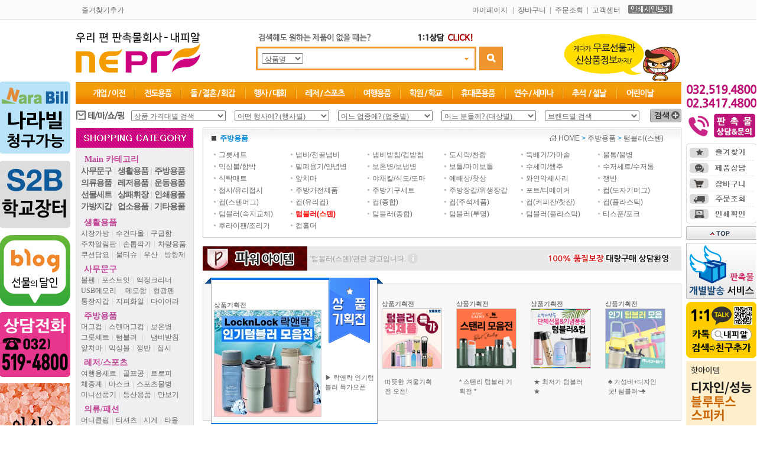

--- FILE ---
content_type: text/html; Charset=euc-kr
request_url: https://www.nepr.co.kr/product_w/?a_code=C&b_code=CCP
body_size: 495017
content:

<link rel="shortcut icon" type="image/x-icon"  href="/neprok/img/favicon.ico" />



<html>

 
 <!-- 광고레이어팝업 스크립 -->
<!-- <script src="../include/js/jquery.min.js"></script> -->
<script>
function view_layer(name){
  document.getElementById(name).style.display='block';
}

function close_layer(name){
  document.getElementById(name).style.display='none';
}
</script>

<!-- 광고레이어팝업 스크립 끝 -->
 
 
 <style>
#paging_all {width:810px; height:38px; margin-top:20px; margin-bottom:25px; background-image: url('/images/page_bg.gif'); background-repeat: repeat-x;}
img {border:0; padding:0;margin:0;}
.pagingPro {height:34px;  text-align:center; }
.pro_btn_pre {float: left;    margin-left:10px; margin-top:13px;    }
.pro_btn_next {float: right;  margin-top:13px;   margin-right:10px;color: #818181;   }

/* 페이징 */
.page_box {text-align: center; line-height: 40px; margin:10px 0 15px;}
.pageindex { text-align: center; line-height: 40px; margin:10px 0 15px;  }
.pageindex a { text-decoration: none; padding: 5px 8px 2px 8px; background-color: #ffffff; border: solid 1px #cccccc; margin: 0 2px 0 2px; color: #555555;  font-size: 12px; /*background-color:red;*/}
.pageindex .pi_c {   color: #D70B0A;  font-weight:bold;   }
.pageindex .pi_c_bak {  background-color: #ffffff; color: #D70B0A; border-color: #D70B0A;font-weight:bold;  }

/* 버튼 */
.page_go {font-size: 11px; line-height:20px; height:20px; color: #505050;}
.page_input {border:#505050 solid 1px; width:26px; height:16px; font-size: 11px; text-align:right;}
.arrow_img img {border:0;}
.delivery { background-color:#C0F; padding:2px 3px; color:#fff; display:inline-block}
.bestBanner { margin-top: 3px; width: 810px !important;  }
ul.bestBanner li img {    border-radius: 15px;}

/*광고레이어팝업*/
.popup { border: 1px solid #ccc;    background: #fff;    padding: 10px 10px 5px 10px;    width: 244px;    position: fixed;   /* top: 69.5%;    display: none;    left: 45%;*/    top:20px;display:none}
.popup .close {float:right; padding-top: 24px;}
a.close_h {    float: right;    margin-right: 9px;}
a.i img {    position: relative;    top: 4px;    padding-left: 3px;}
a.close_h:hover {    font-weight: bold;    text-decoration-line: none;    color: #626262;}
span.i {    height: 15px;    width: 9px;    background: #dbdbdb;    color: #fff;    display: initial;    position: absolute;    border-radius: 50px;    line-height: 17px;    padding-left: 6px;    margin-left: 4px;    margin-top: 1px;    font-weight: bold;}
span.i:hover {    background: #dbdbdb;    color: #fff;}
/*광고레이어팝업 끝*/

.view_popup {position:absolute; left:183px; top:25px; width:288px; height:55px; z-index:0;	display:none; background: #fff; border: 1px solid #787878;    padding: 10px;    border-radius: 3px;    color: #646464;}
.view_popup_section {position:relative; display:none}

.pro { height: 30px; display: inline-block; overflow: hidden; display: -webkit-box; -webkit-box-orient: vertical; -webkit-line-clamp: 2; white-space: normal; text-overflow: ellipsis }







.code { height: 27px }
.cash a { display: inline-block; height: 22px }
</style>

 
 
 


<head>
<title>우리 편 판촉물-내피알>주방용품,텀블러(스텐)-,판촉물,홍보용품,기념품,답례용품,행사용품,사은품,단체선물,기업및 관공서납품 </title>
<meta http-equiv="X-UA-Compatible" content="IE=edge, chrome=1" />
<meta http-equiv="Content-Type" content="text/html; charset=euc-kr">
<meta http-equiv="imagetoolbar" content="no">
<meta name="description" content="주방용품,텀블러(스텐) 상품리스트">
<meta name="viewport" content="width=device-width">

<meta name="naver-site-verification" content="1c52d21125a3fd2e4fed3ed67b249317e5c5f21d"/>
<meta name="ddr" content="판촉물,홍보용품,기념품,답례용품,행사용품,사은품,단체선물,기업및 관공서납품">
<meta property="og:type" content="website">
<meta property="og:title" content="내피알"> 
<meta property="og:description" content="판촉물,홍보용품,기념품,답례용품,행사용품,사은품,단체선물,기업및 관공서납품">
<meta property="og:image" content="http://bigsmiles.co.kr/upload/main/neprok/Main20150702_1.jpg">
<meta property="og:url" content="http://bigsmiles.co.kr">
<link rel="canonical" href="http://www.bigsmiles.co.kr/main/">
<meta name="viewport" content="width=device-width">




<!-- Global site tag (gtag.js) - Google Analytics -->
<script async src="https://www.googletagmanager.com/gtag/js?id=UA-215329203-1"></script>
<script>
  window.dataLayer = window.dataLayer || [];
  function gtag(){dataLayer.push(arguments);}
  gtag('js', new Date());

  gtag('config', 'UA-215329203-1');
</script>



<link rel="stylesheet" href="../css/style.css" type="text/css">
<link rel="stylesheet" href="/css/main.css" type="text/css">
<link rel="shortcut icon" href="/neprok/img/favicon.ico" type="image/x-icon"  />

</head>
 
 
<body leftmargin="0" topmargin="0" marginwidth="0" marginheight="0">
<script language="JavaScript">


	function pager(p1) {
		//alert("#1");
		f = document.sortform;
		f.page.value = p1;
		f.submit();
	}



	function SetNum(obj){
		 val=obj.value;
		 re=/[^0-9]/gi;
		 obj.value=val.replace(re,"");
	 }


	function sort_go(val) {
		f = document.sortform;
		f.sorting.value = val;
		f.submit()
	}


	function sort_go_cnt() {
		f = document.sortform;
		f.submit()
	}

	//결과내 검색
	function gotoSsearch() {
		f = document.sortform;
        if(f.skeyword.value=="") {
            alert("검색단어를 입력하세요.")
        return false;
     }
		f.submit()
	}

	// 앵커이동
	function goProductTable(){

			location.href="#ProductTable"; //앵커이동
	}


if(document.sortform.skeyword.value != "" ){
	goProductTable(); //앵커 이동
}


</script>
<script type="text/javascript" charset="EUC-KR" src="/admin/common/jquery.js"></script>
<script type="text/javascript" src="/include/AjaxSearchToolstest.js"></script>


<link rel="shortcut icon" type="image/x-icon"  href="/neprok/img/favicon.ico" />

<style type="text/css">
/* 퀵배너_오늘본상품 */
.quick_cart { margin-top: 5px; width: 120px }
.quick_cart .body { border-radius: 10px; border: 1px solid #bbb; background: #fff; margin:0 !important }
.quick_cart .title { height: 46px; padding-top: 3px; text-align: center; line-height: 18px; background: #526972; border-bottom: 1px solid #e5e5e5; border-top-left-radius: 8px; border-top-right-radius: 8px }
.quick_cart .title { font-family: 'Noto Sans KR'; font-size: 14px; font-weight:300; color: #fff }
.quick_cart .title p { font-family: 'Noto Sans KR'; font-size: 16px; font-weight:300; color: #fff }
.quick_cart .prev { padding: 14px 0 11px; text-align: center }
.quick_cart .img { text-align: center }
.quick_cart .img img { width: 75px; height: 75px; margin-bottom: 5px; border: 1px solid #ddd }
.quick_cart .next { padding: 11px 0 14px 0; text-align: center }
.quick_cart .next img { transform: rotateX(-180deg) }
	
</style>
<table style="visibility:hidden;" width="100%" border="0" cellspacing="0" cellpadding="0">
	<tr>
		<td  align=center style='padding-right:0;'>
			<table width="940" border="0" cellspacing="0" cellpadding="0" id=standard_table>
				<tr><td></td></tr>
			</table>
		</td>
	</tr>
</table>


<div id="LayerFloatingBn" style="margin-left:0;position:absolute; visibility:hidden; z-index:1">
	<!-- <div style="position:absolute;left:140px"><img src="../images/quick_btn_sddelivery.png" usemap="#deliverya"></div>
	<map name="deliverya">
		<area shape="rect" coords=" 0, 13, 111, 159" href="/product_w/default_theme_event.asp" />
		<area shape="rect" coords=" 0, 159, 111, 264" href="/product_w/default.asp?a_code=U" />
	</map> -->
<table  width="120" border="0" cellspacing="0" cellpadding="0" align="center">
	<tr>
		<td><img src='/upload/main/neprok/Main20220107.gif' border=0 onerror="this.src='../images/blank_15.gif'" alt=''  align=absmiddle></td>
	</tr>
	<tr>
		<td><a href="javascript:window.external.AddFavorite('http://www.nepr.co.kr','내피알');"><img src="/neprok/img/moving_b1.gif" border="0"></a></td>
	</tr>
	<tr>
		<td><a href="/customer/help.asp"><img src="/neprok/img/moving_b2.gif" border="0"></a></td>
	</tr>
	<tr>
		<td><a href="/shop/cart_list.asp"><img src="/neprok/img/moving_b3.gif" border="0"></a></td>
	</tr>
	<tr>
		<td><a href="/customer/order_search.asp"><img src="/neprok/img/moving_b4.gif" border="0"></a></td>
	</tr>
	<tr>
		<td><a href="/board/?id=pds"><img src="/neprok/img/moving_b5.gif" border="0"></a></td>
	</tr>
	<tr>
		<td height="5"></td>
	</tr>
</table>
  <table  width="120" border="0" cellspacing="0" cellpadding="0" align="center">
	<tr>
		<td><A href='#' onfocus=this.blur() ><img src='/upload/main/neprok/Main2015070197.gif' border=0 onerror="this.src='../images/blank_15.gif'" alt='' align=absmiddle></A></td>
	</tr>
	<tr>
		<td  style="padding:5px 0 0 0"><A href='/board/read.asp?id=neprok_notice&ref=1&step=1&level=0&page=1' onfocus=this.blur() ><img src='/upload/main/neprok/Main20150723_1.jpg' border=0 onerror="this.src='../images/blank_15.gif'" alt='' align=absmiddle></A></td>
	</tr>
	<tr>
		<td  style="padding:5px 0 0 0"><A href='https://pf.kakao.com/_CxdBKxd/chat' onfocus=this.blur()  target=_blank ><img src='/upload/main/neprok/Main20220527_1.gif' border=0 onerror="this.src='../images/blank_15.gif'" alt='' align=absmiddle></A></td>
	</tr>
	<tr>
		<td  style="padding:5px 0 0 0"><A href='/product_w/search_keyword_d.asp?page=1&keytype=p_name&keyword=%BA%ED%B7%E7%C5%F5%BD%BA%BD%BA%C7%C7%C4%BF&sorting=&p_code=IIBD&PageCount=8&keyprice1=&keyprice2=&keyprice3=&keyprice4=&skeyword=%BA%ED%B7%E7%C5%F5%BD%BA#ProductTable' onfocus=this.blur() ><img src='/upload/main/neprok/Main20241022_1.jpg' border=0 onerror="this.src='../images/blank_15.gif'" alt='' align=absmiddle></A></td>
	</tr>
	<tr>
		<td><A href='https://www.nepr.co.kr/product_w/search_keyword.asp?B_code=&sorting=&keytype=p_name&keyword=%C0%CC%C7%CF%C0%DB%B0%A1&x=0&y=0' onfocus=this.blur() ><img src='/upload/main/neprok/Main20241128.jpg' border=0 onerror="this.src='../images/blank_15.gif'" alt='' align=absmiddle></A></td>
	</tr>
</table>
<script type="text/javascript" charset="EUC-KR" src="/admin/common/jquery.js"></script>

	


	<form name="TVform">
		<input type=hidden name=TvUPno value="0">
		<input type=hidden name=TvDOWNno value="2">
	</form>
	<script language="JavaScript">
		var TvIDX = new Array()
		var TvIMAGE = new Array()
	
		function TvUP() {
			var UPCnt = parseInt(document.TVform.TvUPno.value)
			if (UPCnt == -1) {
				alert("오늘 본 상품이 없습니다.")
				return;
			}
			if (UPCnt <= 0) {
				alert("오늘 본 마지막 상품입니다.")
				return;
			}
	var inTV0 = "<a href='/product_w/product_view.asp?p_idx="+TvIDX[UPCnt-1]+"'><img src='"+TvIMAGE[UPCnt-1]+"' style='border:1 solid #ffffff' border=0 width=80 height=70></a>"
	var inTV1 = "<a href='/product_w/product_view.asp?p_idx="+TvIDX[UPCnt]+"'><img src='"+TvIMAGE[UPCnt]+"' style='border:1 solid #ffffff' border=0 width=80 height=70></a>"
	var inTV2 = "<a href='/product_w/product_view.asp?p_idx="+TvIDX[UPCnt+1]+"'><img src='"+TvIMAGE[UPCnt+1]+"' style='border:1 solid #ffffff' border=0 width=80 height=70></a>"

	TvTD0.innerHTML = inTV0
	TvTD1.innerHTML = inTV1
	TvTD2.innerHTML = inTV2

	document.TVform.TvUPno.value = UPCnt-1
	document.TVform.TvDOWNno.value = UPCnt+1
		}
		function TvDOWN() {
			DownCnt = parseInt(document.TVform.TvDOWNno.value)
			var MaxTV = -1
			if (DownCnt == -1) {
				alert("오늘 본 상품이 없습니다.")
				return;
			}
			if (DownCnt >= MaxTV) {
				alert("오늘 본 처음 상품입니다.")
				return;
			}
	var inTV0 = "<a href='/product_w/product_view.asp?p_idx="+TvIDX[DownCnt-1]+"'><img src='"+TvIMAGE[DownCnt-1]+"' style='border:1 solid #ffffff' border=0 width=80 height=70></a>"
	var inTV1 = "<a href='/product_w/product_view.asp?p_idx="+TvIDX[DownCnt]+"'><img src='"+TvIMAGE[DownCnt]+"' style='border:1 solid #ffffff' border=0 width=80 height=70></a>"
	var inTV2 = "<a href='/product_w/product_view.asp?p_idx="+TvIDX[DownCnt+1]+"'><img src='"+TvIMAGE[DownCnt+1]+"' style='border:1 solid #ffffff' border=0 width=80 height=70></a>"
	TvTD0.innerHTML = inTV0
	TvTD1.innerHTML = inTV1
	TvTD2.innerHTML = inTV2

	document.TVform.TvUPno.value = DownCnt-1
	document.TVform.TvDOWNno.value = DownCnt+1
		}
	</script>
</div>

</div>


<script language=javascript>
// 상단GNB 그룹,오른쪽날개용

window.onresize = WindReset;
window.onscroll = WindScroll;
window.onload = WindScroll;


function WindScroll()
{

var aa = 132;

LayerFloatingBn.style.left = standard_table.offsetLeft + 991;
LayerFloatingBn.style.top = standard_table.offsetTop;
LayerFloatingBn.style.visibility = "visible";


if(document.body.scrollTop <= standard_table.offsetTop + aa){
			LayerFloatingBn.style.top = standard_table.offsetTop + aa;
		}else{
			//LayerFloatingBn.style.top = document.body.scrollTop + aa/4;
			//LayerFloatingBn.style.top = document.body.scrollTop;
		}
		LayerFloatingBn.style.visibility = "visible";

			LayerFloatingBn1.style.top = document.body.scrollTop+aa;

		if(document.body.scrollTop <= standard_table.offsetTop + aa){
			LayerFloatingBn1.style.top = standard_table.offsetTop + aa;
		}else{
			//LayerFloatingBn1.style.top = document.body.scrollTop + aa/4;
			LayerFloatingBn1.style.top = document.body.scrollTop;
		}
		LayerFloatingBn1.style.visibility = "visible";


}
function WindReset()
{
	LayerFloatingBn.style.left = standard_table.offsetLeft + 991;
	LayerFloatingBn.style.top = standard_table.offsetTop;
	LayerFloatingBn.style.visibility = "visible";
}

WindScroll();

</script>

<link rel="shortcut icon" type="image/x-icon"  href="/neprok/img/favicon.ico" />

<script type="text/javascript" charset="EUC-KR" src="/include/common.js"></script>
<script type="text/javascript" charset="EUC-KR" src="/admin/common/jquery.js"></script>
<script language="JavaScript">
function flash_movie(src, ids, width, height, wmode)
{
    return "<object classid='clsid:d27cdb6e-ae6d-11cf-96b8-444553540000' codebase='http://download.macromedia.com/pub/shockwave/cabs/flash/swflash.cab#version=6,0,0,0' width="+width+" height="+height+" id="+ids+"><param name=wmode value="+wmode+"><param name=movie value="+src+"><param name=quality value=high><embed src="+src+" quality=high wmode="+wmode+" type='application/x-shockwave-flash' pluginspage='http://www.macromedia.com/shockwave/download/index.cgi?p1_prod_version=shockwaveflash' width="+width+" height="+height+"></embed></object>";
}

function doc_write(cont)
{
    document.write(cont);
}
</script>

<script language="javascript" type="text/javascript">
function search_opt(Objid)
{
var Obj = document.getElementById(Objid);
if (Obj.style.display == "none") {
Obj.style.display = "";
} else {
Obj.style.display = "none";
}
}
</script>

<script language="JavaScript">
	function chout (valueid) {
		if(valueid ==  'keyword') {
			if(!document.search_form.keyword.value) document.search_form.keyword.style.backgroundImage="url('/neprok/img/sea_bg.gif')";
		}
		if(valueid ==  'skeyword') {
			if(!document.detail_search_form.skeyword.value) document.detail_search_form.skeyword.style.backgroundImage="url('/neprok/img/skeyword_bg.gif')";
		}
	}

	function ch (valueid) {
		if(valueid ==  'keyword') document.search_form.keyword.style.backgroundImage="";
		if(valueid ==  'skeyword') document.detail_search_form.skeyword.style.backgroundImage="";
	}
	function go_search_money(val) {
		f = document.search_form_cng
		if(val!="") {
			true;
			f.theme_1.value="" ;
			f.theme_2.value="" ;
			f.theme_3.value="" ;
			f.theme_4.value="" ;
			f.submit()
		}
	}
	function go_theme_1(val) {
		f = document.search_form_cng;
		if(val!="") {
			true;
			f.search_money.value="" ;
			f.theme_2.value="" ;
			f.theme_3.value="" ;
			f.theme_4.value="" ;
			f.submit()
		}
	}

	function go_theme_2(val) {
		f = document.search_form_cng;
		if(val!="") {
			true;
			f.search_money.value="" ;
			f.theme_1.value="" ;
			f.theme_3.value="" ;
			f.theme_4.value="" ;
			f.submit()
		}
	}

	function go_theme_3(val) {
		f = document.search_form_cng;
		if(val!="") {
			true;
			f.search_money.value="" ;
			f.theme_1.value="" ;
			f.theme_2.value="" ;
			f.theme_4.value="" ;
			f.submit()
		}
	}

	function go_theme_4(val) {
		f = document.search_form_cng;
		if(val!="") {
			true;
			f.search_money.value="" ;
			f.theme_1.value="" ;
			f.theme_2.value="" ;
			f.theme_3.value="" ;
			f.submit()
		}
	}
	function product_search() {
		f = document.search_form
		if(f.keyword.value=="") {
			alert("검색단어를 입력하세요.")
			return false;
		}
		true;
	}
</script>

<body leftmargin=0 topmargin=0 marginheight="0">
<table width="100%" border="0" cellspacing="0" cellpadding="0" height="35">
  <tr>
    <td height="33" align="center" background="/neprok/img/top_bg.gif">
	<table width="1025" border="0" cellspacing="0" cellpadding="0">
      <tr>
        <td width="10"></td>
        <td width="75">
          <a href="javascript:window.external.AddFavorite('http://www.nepr.co.kr','내피알');">즐겨찾기추가</a>
          </td>
		  <td>
<div name="memberTopLayer" id="memberTopLayer"  >
</div>		</td>
        <td width="3" align="left"></td>
        <td width="75" align="center"><div id="toptop">
          <p><a href="/mypage/" class="style1">마이페이지</a></p>
        </div></td>
        <td width="3" align="left"><span class="top">|</span></td>
        <td width="60" align="center"><div id="toptop">
          <p><a href="/shop/cart_list.asp">장바구니</a></p>
          </div></td>
        <td width="3" align="left"><span class="top">|</span></td>
        <td width="60" align="center"><div id="toptop">
          <p><a href="/customer/order_search.asp">주문조회</a></p>
          </div></td>
        <td width="3" align="left" class="top">|</td>
        <td width="60" align="center"><div id="toptop"><a href="/board/?id=notice">고객센터</a></div></td>
        <td width="7" align="left"></td>
        <td width="90" align="left"><a href="/board/?id=pds"><img src="/neprok/img/print_view.gif" width="75" height="17" border="0" /></a></td>
      </tr>
    </table></td>
  </tr>
</table>


<table width="100%" border="0" cellpadding="0" cellspacing="0">
  <tr>
    <td height="103" align="center" valign="bottom">
    <!-- top 2단 -->
    <table width="1025" border="0" cellpadding="0" cellspacing="0">
      <tr>
        <td width="255" height="100" align="left" valign="middle">


		<table border="0" cellspacing="0" cellpadding="0">
          <tr>

            <!-- logo -->
            <td width="239" align="left"><A href='/main/' onfocus=this.blur() ><img src='/upload/main/neprok/Main20231102.jpg' border=0 onerror="this.src='../images/blank_15.gif'" alt='' align=absmiddle></A></td>
          </tr>
        </table>
   		  <!-- // logo -->        </td>
        <td width="418" align="center" valign="middle"><table border="0" align="center" cellpadding="0" cellspacing="0">
          <tr>
            <td align="left">
<div style="padding-bottom:1px;"><A href='http://bigsmiles.co.kr/customer/help.asp' onfocus=this.blur() ><img src='/upload/main/neprok/Main20150708_3.gif' border=0 onerror="this.src='../images/blank_15.gif'" alt='' align=absmiddle></A>
</td>
          </tr>
          <tr>
            <td width="419" height="0"></td>
          </tr>
          <tr>
            <td height="40" align="center" valign="top">

  <!-- search -->
            <table width="100%" border="0" cellpadding="0" cellspacing="0">
	    <form name="search_form" method="get" action="/product_w/search_keyword.asp"  onSubmit="return product_search()">
        <input type=hidden name=B_code value="CCP">
        <input type=hidden name=sorting value="">
              <tr>
                <td height="46"  align="left">

				<table width="373" height="40" border="0" cellspacing="0" cellpadding="0" background="/neprok/img/search_left2.gif">
                  <tr>
                    <td align="center">
					<table width="95%" border="0" cellspacing="0" cellpadding="0">
                      <tr>
                        <td align="right" valign="middle"><select name="keytype" class="input_write" id="select">
                            <option value="p_name" >상품명</option>
							<option value="p_code" >상품코드</option>
                            
                        </select></td>
                        <td  width="25" align="left">&nbsp; </td>
                        <td width="70%"><input name="keyword" value="" type="text" class="input_search" style="width:270px; BACKGROUND-COLOR: transparent;"/></td>
                      </tr>
                    </table></td>
                  </tr>
                </table>

				</td>

                <td width="5"></td>
                <td><input type="image" src="/neprok/img/search_btn2.gif" border="0"/></td>
              </tr>
			  </form>
            </table>


          <!-- // search -->		  </td>
          </tr>
        </table></td>
        <td width="250" height="103" align="right" valign="middle">


        				<!-- 상단 배너 -->
   <A href='/member/regist.asp?return_url=%2F' onfocus=this.blur() ><img src='/upload/main/neprok/Main20160321.gif' border=0 onerror="this.src='../images/blank_15.gif'" alt='' align=absmiddle></A>
        			<!-- // 상단 배너 -->
        </td>
      </tr>
    </table>

    <!-- // top 2단 -->

    </td>
  </tr>
  <tr>
    <td height="1"></td>
  </tr>
  <tr>
    <td height="37" align="center">
    <!-- 메뉴바 -->
    <table width="100%" border="0" cellpadding="0" cellspacing="0">
      <tr valign="top">
        <td height="37" align="center">

		<table width="1025" border="0" align="center" cellpadding="0" cellspacing="0">
 <!-- menu -->
              <table width="1025"   border="0" cellpadding="0" cellspacing="0">
              <tr>
                <td><div style="position:relative; z-index:1; left:0px; top:0px;">
						<div id="layer2" style="position:absolute; z-index:2; left:-130px; top:-19px;layer-background-color: #000000">
							<div style="margin-bottom:10px"><A href='https://blog.naver.com/neprok' onfocus=this.blur() ><img src='/upload/main/neprok/Main20220107_1.jpg' border=0 onerror="this.src='../images/blank_15.gif'" alt='' align=absmiddle></A></div>
							<div><A href='https://www.nepr.co.kr/product_w/search_keyword.asp?B_code=&sorting=&keytype=p_name&keyword=%C7%CE%C5%A9%BC%D6%C6%AE&x=0&y=0' onfocus=this.blur()  target=_blank ><img src='/upload/main/neprok/Main20240418.jpg' border=0 onerror="this.src='../images/blank_15.gif'" alt='' align=absmiddle></A></div>
						</div>
					</div>
				</td>
				<td>
                  <table width="100%" border="0" cellpadding="0" cellspacing="0">
                  
<link rel="shortcut icon" type="image/x-icon"  href="/neprok/img/favicon.ico" />

<script language="javascript" type="text/javascript"> 
function menu_opt(Objid) { 
	
var Obj = document.getElementById(Objid);
	if (Objid == "m_1") { 
		m_1.style.display = "block"; 
		m_2.style.display = "none"; 
		m_3.style.display = "none"; 
		m_4.style.display = "none"; 
		m_5.style.display = "none"; 
		m_6.style.display = "none"; 
		m_7.style.display = "none"; 
		m_8.style.display = "none"; 
		m_9.style.display = "none"; 
		m_10.style.display = "none"; 
		m_11.style.display = "none"; 
	}else if (Objid == "m_2"){ 
		m_1.style.display = "none"; 
		m_2.style.display = "block"; 
		m_3.style.display = "none"; 
		m_4.style.display = "none"; 
		m_5.style.display = "none"; 
		m_6.style.display = "none"; 
		m_7.style.display = "none"; 
		m_8.style.display = "none"; 
		m_9.style.display = "none"; 
		m_10.style.display = "none"; 
		m_11.style.display = "none";
	}else if (Objid == "m_3"){ 
		m_1.style.display = "none"; 
		m_2.style.display = "none"; 
		m_3.style.display = "block"; 
		m_4.style.display = "none"; 
		m_5.style.display = "none"; 
		m_6.style.display = "none"; 
		m_7.style.display = "none";
		m_8.style.display = "none";
		m_9.style.display = "none"; 
		m_10.style.display = "none"; 
		m_11.style.display = "none";
	}else if (Objid == "m_4"){ 
		m_1.style.display = "none"; 
		m_2.style.display = "none"; 
		m_3.style.display = "none"; 
		m_4.style.display = "block"; 
		m_5.style.display = "none"; 
		m_6.style.display = "none"; 
		m_7.style.display = "none";
		m_8.style.display = "none";
		m_9.style.display = "none"; 
		m_10.style.display = "none"; 
		m_11.style.display = "none";
	}else if (Objid == "m_5"){ 
		m_1.style.display = "none"; 
		m_2.style.display = "none"; 
		m_3.style.display = "none"; 
		m_4.style.display = "none"; 
		m_5.style.display = "block"; 
		m_6.style.display = "none"; 
		m_7.style.display = "none";
		m_8.style.display = "none";
		m_9.style.display = "none"; 
		m_10.style.display = "none"; 
		m_11.style.display = "none";
	}else if (Objid == "m_6"){ 
		m_1.style.display = "none"; 
		m_2.style.display = "none"; 
		m_3.style.display = "none"; 
		m_4.style.display = "none"; 
		m_5.style.display = "none"; 
		m_6.style.display = "block"; 
		m_7.style.display = "none";
		m_8.style.display = "none";
		m_9.style.display = "none"; 
		m_10.style.display = "none"; 
		m_11.style.display = "none";
	}else if (Objid == "m_7"){ 
		m_1.style.display = "none"; 
		m_2.style.display = "none"; 
		m_3.style.display = "none"; 
		m_4.style.display = "none"; 
		m_5.style.display = "none"; 
		m_6.style.display = "none"; 
		m_7.style.display = "block";
		m_8.style.display = "none";
		m_9.style.display = "none"; 
		m_10.style.display = "none"; 
		m_11.style.display = "none";
	}else if (Objid == "m_8"){ 
		m_1.style.display = "none"; 
		m_2.style.display = "none"; 
		m_3.style.display = "none"; 
		m_4.style.display = "none"; 
		m_5.style.display = "none"; 
		m_6.style.display = "none"; 
		m_7.style.display = "none"; 
		m_8.style.display = "block";
		m_9.style.display = "none"; 
		m_10.style.display = "none"; 
		m_11.style.display = "none";
	}else if (Objid == "m_9"){ 
		m_1.style.display = "none"; 
		m_2.style.display = "none"; 
		m_3.style.display = "none"; 
		m_4.style.display = "none"; 
		m_5.style.display = "none"; 
		m_6.style.display = "none"; 
		m_7.style.display = "none"; 
		m_8.style.display = "none";
		m_9.style.display = "block"; 
		m_10.style.display = "none"; 
		m_11.style.display = "none";
	}else if (Objid == "m_10"){ 
		m_1.style.display = "none"; 
		m_2.style.display = "none"; 
		m_3.style.display = "none"; 
		m_4.style.display = "none"; 
		m_5.style.display = "none"; 
		m_6.style.display = "none"; 
		m_7.style.display = "none"; 
		m_8.style.display = "none";
		m_9.style.display = "none"; 
		m_10.style.display = "block"; 
		m_11.style.display = "none";
	}else if (Objid == "m_11"){ 
		m_1.style.display = "none"; 
		m_2.style.display = "none"; 
		m_3.style.display = "none"; 
		m_4.style.display = "none"; 
		m_5.style.display = "none"; 
		m_6.style.display = "none"; 
		m_7.style.display = "none"; 
		m_8.style.display = "none";
		m_9.style.display = "none"; 
		m_10.style.display = "none"; 
		m_11.style.display = "block";
	}else if (Objid == "m_c"){ 
		m_1.style.display = "none"; 
		m_2.style.display = "none"; 
		m_3.style.display = "none"; 
		m_4.style.display = "none"; 
		m_5.style.display = "none"; 
		m_6.style.display = "none"; 
		m_7.style.display = "none";
		m_8.style.display = "none";
		m_9.style.display = "none"; 
		m_10.style.display = "none"; 
		m_11.style.display = "none";
	}
} 
</script> 



<td><A href='/product_w/?a_code=F' onfocus=this.blur() ><img src='/upload/main/neprok/Main20150702_4.gif' border=0 onerror="this.src='../images/blank_15.gif'" alt='' align=absmiddle></A></td>
<td><A href='/product_w/default_theme.asp?gubun=3&theme=11279' onfocus=this.blur() ><img src='/upload/main/neprok/Main20150702_5.gif' border=0 onerror="this.src='../images/blank_15.gif'" alt='' align=absmiddle></A></td>
<td><A href='/product_w/default_theme.asp?gubun=5&theme=11305' onfocus=this.blur() ><img src='/upload/main/neprok/Main20150702_6.gif' border=0 onerror="this.src='../images/blank_15.gif'" alt='' align=absmiddle></A></td>
<td><A href='/product_w/default_theme.asp?gubun=5&theme=11313' onfocus=this.blur() ><img src='/upload/main/neprok/Main20150702_7.gif' border=0 onerror="this.src='../images/blank_15.gif'" alt='' align=absmiddle></A></td>
<td><A href='/product_w/?a_code=G' onfocus=this.blur() ><img src='/upload/main/neprok/Main20150702_8.gif' border=0 onerror="this.src='../images/blank_15.gif'" alt='' align=absmiddle></A></td>
<td><A href='/product_w/Default.asp?a_code=G&b_code=GAN' onfocus=this.blur() ><img src='/upload/main/neprok/Main20150702_9.gif' border=0 onerror="this.src='../images/blank_15.gif'" alt='' align=absmiddle></A></td>
<td><A href='/product_w/default_theme.asp?gubun=3&theme=78' onfocus=this.blur() ><img src='/upload/main/neprok/Main20150702_10.gif' border=0 onerror="this.src='../images/blank_15.gif'" alt='' align=absmiddle></A></td>
<td><A href='/product_w/Default.asp?a_code=I' onfocus=this.blur() ><img src='/upload/main/neprok/Main20150702_11.gif' border=0 onerror="this.src='../images/blank_15.gif'" alt='' align=absmiddle></A></td>
<td><A href='/product_w/default_theme.asp?gubun=5&theme=11311' onfocus=this.blur() ><img src='/upload/main/neprok/Main20150702_12.gif' border=0 onerror="this.src='../images/blank_15.gif'" alt='' align=absmiddle></A></td>
<td><A href='/product_w/Default.asp?a_code=J' onfocus=this.blur() ><img src='/upload/main/neprok/Main20150702_13.gif' border=0 onerror="this.src='../images/blank_15.gif'" alt='' align=absmiddle></A></td>
<td><A href='/product_w/?a_code=D&b_code=DCG' onfocus=this.blur() ><img src='/upload/main/neprok/Main20150728_4.gif' border=0 onerror="this.src='../images/blank_15.gif'" alt='' align=absmiddle></A></td>


 <style>
.padding { padding:25px; }
</style>

<!--메뉴 레이어 시작-->
<div style="position:relative;top:37px;left:0px;z-index:10">	
	<div id="m_1" style="position:absolute; width:1025px; height:90px;   background-color:#ffffff; border-bottom:1px solid #000000;display:none;text-align:justify; background-image: url(/neprok/img/layer_bg.gif);" onMouseOver="menu_opt('m_1');" onMouseOut = "menu_opt('m_c')">
		<div class="padding"><a href='../product_w/?a_code=L&b_code=LAB' style='background:#fff;width:120px;height:20px;float:left'><img src='/images/sub/c_dot.jpg'  alt='도트이미지'  border='0' align='absmiddle'>2단우산</a><a href='../product_w/?a_code=L&b_code=LAC' style='background:#fff;width:120px;height:20px;float:left'><img src='/images/sub/c_dot.jpg'  alt='도트이미지'  border='0' align='absmiddle'>3단우산</a><a href='../product_w/?a_code=L&b_code=LAJ' style='background:#fff;width:120px;height:20px;float:left'><img src='/images/sub/c_dot.jpg'  alt='도트이미지'  border='0' align='absmiddle'>5단우산</a><a href='../product_w/?a_code=L&b_code=LAL' style='background:#fff;width:120px;height:20px;float:left'><img src='/images/sub/c_dot.jpg'  alt='도트이미지'  border='0' align='absmiddle'>골프우산</a><a href='../product_w/?a_code=L&b_code=LAF' style='background:#fff;width:120px;height:20px;float:left'><img src='/images/sub/c_dot.jpg'  alt='도트이미지'  border='0' align='absmiddle'>양산/양우산</a><a href='../product_w/?a_code=L&b_code=LAG' style='background:#fff;width:120px;height:20px;float:left'><img src='/images/sub/c_dot.jpg'  alt='도트이미지'  border='0' align='absmiddle'>어린이우산</a><a href='../product_w/?a_code=L&b_code=LAN' style='background:#fff;width:120px;height:20px;float:left'><img src='/images/sub/c_dot.jpg'  alt='도트이미지'  border='0' align='absmiddle'>완전자동우산</a><a href='../product_w/?a_code=L&b_code=LAH' style='background:#fff;width:120px;height:20px;float:left'><img src='/images/sub/c_dot.jpg'  alt='도트이미지'  border='0' align='absmiddle'>우산선물세트</a><br><a href='../product_w/?a_code=L&b_code=LAI' style='background:#fff;width:120px;height:20px;float:left'><img src='/images/sub/c_dot.jpg'  alt='도트이미지'  border='0' align='absmiddle'>우의/장화</a><a href='../product_w/?a_code=L&b_code=LAP' style='background:#fff;width:120px;height:20px;float:left'><img src='/images/sub/c_dot.jpg'  alt='도트이미지'  border='0' align='absmiddle'>이중방풍우산</a><a href='../product_w/?a_code=L&b_code=LAD' style='background:#fff;width:120px;height:20px;float:left'><img src='/images/sub/c_dot.jpg'  alt='도트이미지'  border='0' align='absmiddle'>장우산</a><a href='../product_w/?a_code=L&b_code=LAK' style='background:#fff;width:120px;height:20px;float:left'><img src='/images/sub/c_dot.jpg'  alt='도트이미지'  border='0' align='absmiddle'>투명우산</a><a href='../product_w/?a_code=L&b_code=LAM' style='background:#fff;width:120px;height:20px;float:left'><img src='/images/sub/c_dot.jpg'  alt='도트이미지'  border='0' align='absmiddle'>패션우산</a>
		<div style="position:absolute;top:73px;left:500px;"><img src="/neprok/img/teb_over_b_close.gif" onclick="menu_opt('m_c')" style="cursor:pointer"></div></div>
	</div>
	<div id="m_2" style="position:absolute; width:1025px; height:90px;  background-color:#ffffff; border-bottom:1px solid #000000;display:none;text-align:justify; background-image: url(/neprok/img/layer_bg.gif);" onMouseOver="menu_opt('m_2');" onMouseOut = "menu_opt('m_c')">
		<div class="padding"><a href='../product_w/?a_code=N&b_code=NAH' style='background:#fff;width:120px;height:20px;float:left'><img src='/images/sub/c_dot.jpg'  alt='도트이미지'  border='0' align='absmiddle'>바스/대형타올</a><a href='../product_w/?a_code=N&b_code=NAF' style='background:#fff;width:120px;height:20px;float:left'><img src='/images/sub/c_dot.jpg'  alt='도트이미지'  border='0' align='absmiddle'>스포츠/등산타올</a><a href='../product_w/?a_code=N&b_code=NAG' style='background:#fff;width:120px;height:20px;float:left'><img src='/images/sub/c_dot.jpg'  alt='도트이미지'  border='0' align='absmiddle'>주방타올</a><a href='../product_w/?a_code=N&b_code=NAT' style='background:#fff;width:120px;height:20px;float:left'><img src='/images/sub/c_dot.jpg'  alt='도트이미지'  border='0' align='absmiddle'>캐릭터/케익타올</a><a href='../product_w/?a_code=N&b_code=NAQ' style='background:#fff;width:120px;height:20px;float:left'><img src='/images/sub/c_dot.jpg'  alt='도트이미지'  border='0' align='absmiddle'>타올(고급)</a><a href='../product_w/?a_code=N&b_code=NAP' style='background:#fff;width:120px;height:20px;float:left'><img src='/images/sub/c_dot.jpg'  alt='도트이미지'  border='0' align='absmiddle'>타올(저가)</a><a href='../product_w/?a_code=N&b_code=NAS' style='background:#fff;width:120px;height:20px;float:left'><img src='/images/sub/c_dot.jpg'  alt='도트이미지'  border='0' align='absmiddle'>타올(중저가)</a><a href='../product_w/?a_code=N&b_code=NAD' style='background:#fff;width:120px;height:20px;float:left'><img src='/images/sub/c_dot.jpg'  alt='도트이미지'  border='0' align='absmiddle'>타올선물세트</a><br>
		<div style="position:absolute;top:73px;left:500px;"><img src="/neprok/img/teb_over_b_close.gif" onclick="menu_opt('m_c')" style="cursor:pointer"></div></div>
	</div>
	<div id="m_3" style="position:absolute; width:1025px; height:90px;  background-color:#ffffff; border-bottom:1px solid #000000;display:none;text-align:justify; background-image: url(/neprok/img/layer_bg.gif);" onMouseOver="menu_opt('m_3');" onMouseOut = "menu_opt('m_c')">
		<div class="padding"><a href='../product_w/?a_code=O&b_code=OAC' style='background:#fff;width:120px;height:20px;float:left'><img src='/images/sub/c_dot.jpg'  alt='도트이미지'  border='0' align='absmiddle'>디지털시계</a><a href='../product_w/?a_code=O&b_code=OAG' style='background:#fff;width:120px;height:20px;float:left'><img src='/images/sub/c_dot.jpg'  alt='도트이미지'  border='0' align='absmiddle'>벨트시계</a><a href='../product_w/?a_code=O&b_code=OAA' style='background:#fff;width:120px;height:20px;float:left'><img src='/images/sub/c_dot.jpg'  alt='도트이미지'  border='0' align='absmiddle'>벽시계/괘종시계</a><a href='../product_w/?a_code=O&b_code=OAD' style='background:#fff;width:120px;height:20px;float:left'><img src='/images/sub/c_dot.jpg'  alt='도트이미지'  border='0' align='absmiddle'>손목시계</a><a href='../product_w/?a_code=O&b_code=OAP' style='background:#fff;width:120px;height:20px;float:left'><img src='/images/sub/c_dot.jpg'  alt='도트이미지'  border='0' align='absmiddle'>스포츠/기능성시계</a><a href='../product_w/?a_code=O&b_code=OAH' style='background:#fff;width:120px;height:20px;float:left'><img src='/images/sub/c_dot.jpg'  alt='도트이미지'  border='0' align='absmiddle'>양면시계</a><a href='../product_w/?a_code=O&b_code=OAF' style='background:#fff;width:120px;height:20px;float:left'><img src='/images/sub/c_dot.jpg'  alt='도트이미지'  border='0' align='absmiddle'>욕실/방수시계</a><a href='../product_w/?a_code=O&b_code=OAK' style='background:#fff;width:120px;height:20px;float:left'><img src='/images/sub/c_dot.jpg'  alt='도트이미지'  border='0' align='absmiddle'>원목탁상시계</a><br><a href='../product_w/?a_code=O&b_code=OAJ' style='background:#fff;width:120px;height:20px;float:left'><img src='/images/sub/c_dot.jpg'  alt='도트이미지'  border='0' align='absmiddle'>크리스탈시계</a><a href='../product_w/?a_code=O&b_code=OAO' style='background:#fff;width:120px;height:20px;float:left'><img src='/images/sub/c_dot.jpg'  alt='도트이미지'  border='0' align='absmiddle'>타이머/휴대용시계</a><a href='../product_w/?a_code=O&b_code=OAB' style='background:#fff;width:120px;height:20px;float:left'><img src='/images/sub/c_dot.jpg'  alt='도트이미지'  border='0' align='absmiddle'>탁상시계</a>
		<div style="position:absolute;top:73px;left:500px;"><img src="/neprok/img/teb_over_b_close.gif" onclick="menu_opt('m_c')" style="cursor:pointer"></div></div>
	</div>
	<div id="m_4" style="position:absolute; width:1025px; height:110px;  background-color:#ffffff; border-bottom:1px solid #000000;display:none;text-align:justify; background-image: url(/neprok/img/layer_bg.gif);" onMouseOver="menu_opt('m_4');" onMouseOut = "menu_opt('m_c')">
		<div class="padding"><a href='../product_w/?a_code=P&b_code=PBE' style='background:#fff;width:120px;height:20px;float:left'><img src='/images/sub/c_dot.jpg'  alt='도트이미지'  border='0' align='absmiddle'>다색볼펜</a><a href='../product_w/?a_code=P&b_code=PAJ' style='background:#fff;width:120px;height:20px;float:left'><img src='/images/sub/c_dot.jpg'  alt='도트이미지'  border='0' align='absmiddle'>만년필</a><a href='../product_w/?a_code=P&b_code=PAB' style='background:#fff;width:120px;height:20px;float:left'><img src='/images/sub/c_dot.jpg'  alt='도트이미지'  border='0' align='absmiddle'>볼펜(고급형)</a><a href='../product_w/?a_code=P&b_code=PAA' style='background:#fff;width:120px;height:20px;float:left'><img src='/images/sub/c_dot.jpg'  alt='도트이미지'  border='0' align='absmiddle'>볼펜(저가형)</a><a href='../product_w/?a_code=P&b_code=PAV' style='background:#fff;width:120px;height:20px;float:left'><img src='/images/sub/c_dot.jpg'  alt='도트이미지'  border='0' align='absmiddle'>볼펜(중저가형)</a><a href='../product_w/?a_code=P&b_code=PBF' style='background:#fff;width:120px;height:20px;float:left'><img src='/images/sub/c_dot.jpg'  alt='도트이미지'  border='0' align='absmiddle'>볼펜(초저가형)</a><a href='../product_w/?a_code=P&b_code=PAN' style='background:#fff;width:120px;height:20px;float:left'><img src='/images/sub/c_dot.jpg'  alt='도트이미지'  border='0' align='absmiddle'>볼펜선물세트</a><a href='../product_w/?a_code=P&b_code=PBB' style='background:#fff;width:120px;height:20px;float:left'><img src='/images/sub/c_dot.jpg'  alt='도트이미지'  border='0' align='absmiddle'>싸인펜/네임펜</a><br><a href='../product_w/?a_code=P&b_code=PBC' style='background:#fff;width:120px;height:20px;float:left'><img src='/images/sub/c_dot.jpg'  alt='도트이미지'  border='0' align='absmiddle'>연필/지우개/샤프</a><a href='../product_w/?a_code=P&b_code=PAZ' style='background:#fff;width:120px;height:20px;float:left'><img src='/images/sub/c_dot.jpg'  alt='도트이미지'  border='0' align='absmiddle'>캐릭터볼펜</a><a href='../product_w/?a_code=P&b_code=PAY' style='background:#fff;width:120px;height:20px;float:left'><img src='/images/sub/c_dot.jpg'  alt='도트이미지'  border='0' align='absmiddle'>터치펜/기능성볼펜</a><a href='../product_w/?a_code=P&b_code=PAE' style='background:#fff;width:120px;height:20px;float:left'><img src='/images/sub/c_dot.jpg'  alt='도트이미지'  border='0' align='absmiddle'>형광펜</a>
		<div style="position:absolute;top:93px;left:500px;"><img src="/neprok/img/teb_over_b_close.gif" onclick="menu_opt('m_c')" style="cursor:pointer"></div></div>
	</div>
	<div id="m_5" style="position:absolute; width:1025px; height:110px;  background-color:#ffffff; border-bottom:1px solid #000000;display:none;text-align:justify; background-image: url(/neprok/img/layer_bg.gif);" onMouseOver="menu_opt('m_5');" onMouseOut = "menu_opt('m_c')">
		<div class="padding"><a href='../product_w/?a_code=B&b_code=BCC' style='background:#fff;width:120px;height:20px;float:left'><img src='/images/sub/c_dot.jpg'  alt='도트이미지'  border='0' align='absmiddle'>가방(다용도/멀티)</a><a href='../product_w/?a_code=B&b_code=BCB' style='background:#fff;width:120px;height:20px;float:left'><img src='/images/sub/c_dot.jpg'  alt='도트이미지'  border='0' align='absmiddle'>가방(미니/파우치)</a><a href='../product_w/?a_code=B&b_code=BCD' style='background:#fff;width:120px;height:20px;float:left'><img src='/images/sub/c_dot.jpg'  alt='도트이미지'  border='0' align='absmiddle'>가방(배낭/백팩)</a><a href='../product_w/?a_code=B&b_code=BCO' style='background:#fff;width:120px;height:20px;float:left'><img src='/images/sub/c_dot.jpg'  alt='도트이미지'  border='0' align='absmiddle'>가방(보온/보냉)</a><a href='../product_w/?a_code=B&b_code=BBZ' style='background:#fff;width:120px;height:20px;float:left'><img src='/images/sub/c_dot.jpg'  alt='도트이미지'  border='0' align='absmiddle'>가방(서류/노트북)</a><a href='../product_w/?a_code=B&b_code=BCK' style='background:#fff;width:120px;height:20px;float:left'><img src='/images/sub/c_dot.jpg'  alt='도트이미지'  border='0' align='absmiddle'>가방(숄더/크로스)</a><a href='../product_w/?a_code=B&b_code=BCE' style='background:#fff;width:120px;height:20px;float:left'><img src='/images/sub/c_dot.jpg'  alt='도트이미지'  border='0' align='absmiddle'>가방(스포츠/쌕)</a><a href='../product_w/?a_code=B&b_code=BCA' style='background:#fff;width:120px;height:20px;float:left'><img src='/images/sub/c_dot.jpg'  alt='도트이미지'  border='0' align='absmiddle'>가방(시장가방)</a><br><a href='../product_w/?a_code=B&b_code=BCH' style='background:#fff;width:120px;height:20px;float:left'><img src='/images/sub/c_dot.jpg'  alt='도트이미지'  border='0' align='absmiddle'>가방(에코백/면)</a><a href='../product_w/?a_code=B&b_code=BCF' style='background:#fff;width:120px;height:20px;float:left'><img src='/images/sub/c_dot.jpg'  alt='도트이미지'  border='0' align='absmiddle'>가방(여행/캐리어)</a><a href='../product_w/?a_code=B&b_code=BBY' style='background:#fff;width:120px;height:20px;float:left'><img src='/images/sub/c_dot.jpg'  alt='도트이미지'  border='0' align='absmiddle'>가방(유치원/학원)</a><a href='../product_w/?a_code=B&b_code=BCG' style='background:#fff;width:120px;height:20px;float:left'><img src='/images/sub/c_dot.jpg'  alt='도트이미지'  border='0' align='absmiddle'>가방(종이/쇼핑백)</a><a href='../product_w/?a_code=B&b_code=BCL' style='background:#fff;width:120px;height:20px;float:left'><img src='/images/sub/c_dot.jpg'  alt='도트이미지'  border='0' align='absmiddle'>가방(종합)</a><a href='../product_w/?a_code=B&b_code=BBR' style='background:#fff;width:120px;height:20px;float:left'><img src='/images/sub/c_dot.jpg'  alt='도트이미지'  border='0' align='absmiddle'>머니클립/동전지갑</a><a href='../product_w/?a_code=B&b_code=BBL' style='background:#fff;width:120px;height:20px;float:left'><img src='/images/sub/c_dot.jpg'  alt='도트이미지'  border='0' align='absmiddle'>명함지갑/케이스</a><a href='../product_w/?a_code=B&b_code=BBQ' style='background:#fff;width:120px;height:20px;float:left'><img src='/images/sub/c_dot.jpg'  alt='도트이미지'  border='0' align='absmiddle'>여권지갑/네임텍</a><br><a href='../product_w/?a_code=B&b_code=BCN' style='background:#fff;width:120px;height:20px;float:left'><img src='/images/sub/c_dot.jpg'  alt='도트이미지'  border='0' align='absmiddle'>지갑(종합)</a><a href='../product_w/?a_code=B&b_code=BBW' style='background:#fff;width:120px;height:20px;float:left'><img src='/images/sub/c_dot.jpg'  alt='도트이미지'  border='0' align='absmiddle'>카드지갑/케이스</a><a href='../product_w/?a_code=B&b_code=BBO' style='background:#fff;width:120px;height:20px;float:left'><img src='/images/sub/c_dot.jpg'  alt='도트이미지'  border='0' align='absmiddle'>통장지갑/보관집</a><a href='../product_w/?a_code=B&b_code=BCM' style='background:#fff;width:120px;height:20px;float:left'><img src='/images/sub/c_dot.jpg'  alt='도트이미지'  border='0' align='absmiddle'>패션지갑/일반지갑</a>
		<div style="position:absolute;top:93px;left:500px;"><img src="/neprok/img/teb_over_b_close.gif" onclick="menu_opt('m_c')" style="cursor:pointer"></div></div>
	</div>
	<div id="m_6" style="position:absolute; width:1025px; height:131px;  background-color:#ffffff; border-bottom:1px solid #000000;display:none;text-align:justify; background-image: url(/neprok/img/layer_bg.gif);" onMouseOver="menu_opt('m_6');" onMouseOut = "menu_opt('m_c')">
		<div class="padding"><a href='../product_w/?a_code=C&b_code=CAB' style='background:#fff;width:120px;height:20px;float:left'><img src='/images/sub/c_dot.jpg'  alt='도트이미지'  border='0' align='absmiddle'>그릇세트</a><a href='../product_w/?a_code=C&b_code=CAD' style='background:#fff;width:120px;height:20px;float:left'><img src='/images/sub/c_dot.jpg'  alt='도트이미지'  border='0' align='absmiddle'>냄비/전골냄비</a><a href='../product_w/?a_code=C&b_code=CBB' style='background:#fff;width:120px;height:20px;float:left'><img src='/images/sub/c_dot.jpg'  alt='도트이미지'  border='0' align='absmiddle'>냄비받침/컵받침</a><a href='../product_w/?a_code=C&b_code=CBF' style='background:#fff;width:120px;height:20px;float:left'><img src='/images/sub/c_dot.jpg'  alt='도트이미지'  border='0' align='absmiddle'>도시락/찬합</a><a href='../product_w/?a_code=C&b_code=CAH' style='background:#fff;width:120px;height:20px;float:left'><img src='/images/sub/c_dot.jpg'  alt='도트이미지'  border='0' align='absmiddle'>뚝배기/가마솥</a><a href='../product_w/?a_code=C&b_code=CAI' style='background:#fff;width:120px;height:20px;float:left'><img src='/images/sub/c_dot.jpg'  alt='도트이미지'  border='0' align='absmiddle'>물통/물병</a><a href='../product_w/?a_code=C&b_code=CAJ' style='background:#fff;width:120px;height:20px;float:left'><img src='/images/sub/c_dot.jpg'  alt='도트이미지'  border='0' align='absmiddle'>믹싱볼/함박</a><a href='../product_w/?a_code=C&b_code=CAK' style='background:#fff;width:120px;height:20px;float:left'><img src='/images/sub/c_dot.jpg'  alt='도트이미지'  border='0' align='absmiddle'>밀폐용기/양념병</a><br><a href='../product_w/?a_code=C&b_code=CBG' style='background:#fff;width:120px;height:20px;float:left'><img src='/images/sub/c_dot.jpg'  alt='도트이미지'  border='0' align='absmiddle'>보온병/보냉병</a><a href='../product_w/?a_code=C&b_code=CCM' style='background:#fff;width:120px;height:20px;float:left'><img src='/images/sub/c_dot.jpg'  alt='도트이미지'  border='0' align='absmiddle'>보틀/마이보틀</a><a href='../product_w/?a_code=C&b_code=CCT' style='background:#fff;width:120px;height:20px;float:left'><img src='/images/sub/c_dot.jpg'  alt='도트이미지'  border='0' align='absmiddle'>수세미/행주</a><a href='../product_w/?a_code=C&b_code=CAL' style='background:#fff;width:120px;height:20px;float:left'><img src='/images/sub/c_dot.jpg'  alt='도트이미지'  border='0' align='absmiddle'>수저세트/수저통</a><a href='../product_w/?a_code=C&b_code=CCL' style='background:#fff;width:120px;height:20px;float:left'><img src='/images/sub/c_dot.jpg'  alt='도트이미지'  border='0' align='absmiddle'>식탁매트</a><a href='../product_w/?a_code=C&b_code=CAM' style='background:#fff;width:120px;height:20px;float:left'><img src='/images/sub/c_dot.jpg'  alt='도트이미지'  border='0' align='absmiddle'>앞치마</a><a href='../product_w/?a_code=C&b_code=CAV' style='background:#fff;width:120px;height:20px;float:left'><img src='/images/sub/c_dot.jpg'  alt='도트이미지'  border='0' align='absmiddle'>야채칼/식도/도마</a><a href='../product_w/?a_code=C&b_code=CAU' style='background:#fff;width:120px;height:20px;float:left'><img src='/images/sub/c_dot.jpg'  alt='도트이미지'  border='0' align='absmiddle'>예배상/찻상</a><br><a href='../product_w/?a_code=C&b_code=CBK' style='background:#fff;width:120px;height:20px;float:left'><img src='/images/sub/c_dot.jpg'  alt='도트이미지'  border='0' align='absmiddle'>와인악세사리</a><a href='../product_w/?a_code=C&b_code=CAP' style='background:#fff;width:120px;height:20px;float:left'><img src='/images/sub/c_dot.jpg'  alt='도트이미지'  border='0' align='absmiddle'>쟁반</a><a href='../product_w/?a_code=C&b_code=CBX' style='background:#fff;width:120px;height:20px;float:left'><img src='/images/sub/c_dot.jpg'  alt='도트이미지'  border='0' align='absmiddle'>접시/유리접시</a><a href='../product_w/?a_code=C&b_code=CAS' style='background:#fff;width:120px;height:20px;float:left'><img src='/images/sub/c_dot.jpg'  alt='도트이미지'  border='0' align='absmiddle'>주방가전제품</a><a href='../product_w/?a_code=C&b_code=CAQ' style='background:#fff;width:120px;height:20px;float:left'><img src='/images/sub/c_dot.jpg'  alt='도트이미지'  border='0' align='absmiddle'>주방기구세트</a><a href='../product_w/?a_code=C&b_code=CAR' style='background:#fff;width:120px;height:20px;float:left'><img src='/images/sub/c_dot.jpg'  alt='도트이미지'  border='0' align='absmiddle'>주방장갑/위생장갑</a><a href='../product_w/?a_code=C&b_code=CCE' style='background:#fff;width:120px;height:20px;float:left'><img src='/images/sub/c_dot.jpg'  alt='도트이미지'  border='0' align='absmiddle'>컵(도자기머그)</a><a href='../product_w/?a_code=C&b_code=CCH' style='background:#fff;width:120px;height:20px;float:left'><img src='/images/sub/c_dot.jpg'  alt='도트이미지'  border='0' align='absmiddle'>컵(스텐머그)</a><br><a href='../product_w/?a_code=C&b_code=CCD' style='background:#fff;width:120px;height:20px;float:left'><img src='/images/sub/c_dot.jpg'  alt='도트이미지'  border='0' align='absmiddle'>컵(유리컵)</a><a href='../product_w/?a_code=C&b_code=CCU' style='background:#fff;width:120px;height:20px;float:left'><img src='/images/sub/c_dot.jpg'  alt='도트이미지'  border='0' align='absmiddle'>컵(종합)</a><a href='../product_w/?a_code=C&b_code=CCI' style='background:#fff;width:120px;height:20px;float:left'><img src='/images/sub/c_dot.jpg'  alt='도트이미지'  border='0' align='absmiddle'>컵(주석제품)</a><a href='../product_w/?a_code=C&b_code=CCJ' style='background:#fff;width:120px;height:20px;float:left'><img src='/images/sub/c_dot.jpg'  alt='도트이미지'  border='0' align='absmiddle'>컵(커피잔/찻잔)</a><a href='../product_w/?a_code=C&b_code=CCR' style='background:#fff;width:120px;height:20px;float:left'><img src='/images/sub/c_dot.jpg'  alt='도트이미지'  border='0' align='absmiddle'>컵(플라스틱)</a><a href='../product_w/?a_code=C&b_code=CCW' style='background:#fff;width:120px;height:20px;float:left'><img src='/images/sub/c_dot.jpg'  alt='도트이미지'  border='0' align='absmiddle'>컵홀더</a><a href='../product_w/?a_code=C&b_code=CCO' style='background:#fff;width:120px;height:20px;float:left'><img src='/images/sub/c_dot.jpg'  alt='도트이미지'  border='0' align='absmiddle'>텀블러(속지교체)</a><a href='../product_w/?a_code=C&b_code=CCP' style='background:#fff;width:120px;height:20px;float:left'><img src='/images/sub/c_dot.jpg'  alt='도트이미지'  border='0' align='absmiddle'><font color='red'><b>텀블러(스텐)</b></font></a><br><a href='../product_w/?a_code=C&b_code=CCG' style='background:#fff;width:120px;height:20px;float:left'><img src='/images/sub/c_dot.jpg'  alt='도트이미지'  border='0' align='absmiddle'>텀블러(종합)</a><a href='../product_w/?a_code=C&b_code=CCQ' style='background:#fff;width:120px;height:20px;float:left'><img src='/images/sub/c_dot.jpg'  alt='도트이미지'  border='0' align='absmiddle'>텀블러(투명)</a><a href='../product_w/?a_code=C&b_code=CCN' style='background:#fff;width:120px;height:20px;float:left'><img src='/images/sub/c_dot.jpg'  alt='도트이미지'  border='0' align='absmiddle'>텀블러(플라스틱)</a><a href='../product_w/?a_code=C&b_code=CBI' style='background:#fff;width:120px;height:20px;float:left'><img src='/images/sub/c_dot.jpg'  alt='도트이미지'  border='0' align='absmiddle'>티스푼/포크</a><a href='../product_w/?a_code=C&b_code=CCV' style='background:#fff;width:120px;height:20px;float:left'><img src='/images/sub/c_dot.jpg'  alt='도트이미지'  border='0' align='absmiddle'>포트/티메이커</a><a href='../product_w/?a_code=C&b_code=CAZ' style='background:#fff;width:120px;height:20px;float:left'><img src='/images/sub/c_dot.jpg'  alt='도트이미지'  border='0' align='absmiddle'>후라이팬/조리기</a>
		<div style="position:absolute;top:114px;left:500px;"><img src="/neprok/img/teb_over_b_close.gif" onclick="menu_opt('m_c')" style="cursor:pointer"></div></div>
	</div>
	<div id="m_7" style="position:absolute; width:1025px; height:131px;  background-color:#ffffff; border-bottom:1px solid #000000;display:none;text-align:justify; background-image: url(/neprok/img/layer_bg.gif);" onMouseOver="menu_opt('m_7');" onMouseOut = "menu_opt('m_c')">
		<div class="padding"><a href='../product_w/?a_code=D&b_code=DAB' style='background:#fff;width:120px;height:20px;float:left'><img src='/images/sub/c_dot.jpg'  alt='도트이미지'  border='0' align='absmiddle'>계산기</a><a href='../product_w/?a_code=D&b_code=DAE' style='background:#fff;width:120px;height:20px;float:left'><img src='/images/sub/c_dot.jpg'  alt='도트이미지'  border='0' align='absmiddle'>다이어리/플래너</a><a href='../product_w/?a_code=D&b_code=DCH' style='background:#fff;width:120px;height:20px;float:left'><img src='/images/sub/c_dot.jpg'  alt='도트이미지'  border='0' align='absmiddle'>독서대/데스크세트</a><a href='../product_w/?a_code=D&b_code=DAG' style='background:#fff;width:120px;height:20px;float:left'><img src='/images/sub/c_dot.jpg'  alt='도트이미지'  border='0' align='absmiddle'>레이저포인터</a><a href='../product_w/?a_code=D&b_code=DBH' style='background:#fff;width:120px;height:20px;float:left'><img src='/images/sub/c_dot.jpg'  alt='도트이미지'  border='0' align='absmiddle'>메모지(점착/접착)</a><a href='../product_w/?a_code=D&b_code=DDB' style='background:#fff;width:120px;height:20px;float:left'><img src='/images/sub/c_dot.jpg'  alt='도트이미지'  border='0' align='absmiddle'>메모지(종합)</a><a href='../product_w/?a_code=D&b_code=DCV' style='background:#fff;width:120px;height:20px;float:left'><img src='/images/sub/c_dot.jpg'  alt='도트이미지'  border='0' align='absmiddle'>메모지/떡메모지</a><a href='../product_w/?a_code=D&b_code=DAK' style='background:#fff;width:120px;height:20px;float:left'><img src='/images/sub/c_dot.jpg'  alt='도트이미지'  border='0' align='absmiddle'>메모지함</a><br><a href='../product_w/?a_code=D&b_code=DAC' style='background:#fff;width:120px;height:20px;float:left'><img src='/images/sub/c_dot.jpg'  alt='도트이미지'  border='0' align='absmiddle'>메모패드/클립보드</a><a href='../product_w/?a_code=D&b_code=DBT' style='background:#fff;width:120px;height:20px;float:left'><img src='/images/sub/c_dot.jpg'  alt='도트이미지'  border='0' align='absmiddle'>명함첩/명함통</a><a href='../product_w/?a_code=D&b_code=DAN' style='background:#fff;width:120px;height:20px;float:left'><img src='/images/sub/c_dot.jpg'  alt='도트이미지'  border='0' align='absmiddle'>바인더</a><a href='../product_w/?a_code=D&b_code=DAH' style='background:#fff;width:120px;height:20px;float:left'><img src='/images/sub/c_dot.jpg'  alt='도트이미지'  border='0' align='absmiddle'>봉투칼</a><a href='../product_w/?a_code=D&b_code=DCR' style='background:#fff;width:120px;height:20px;float:left'><img src='/images/sub/c_dot.jpg'  alt='도트이미지'  border='0' align='absmiddle'>사무기기</a><a href='../product_w/?a_code=D&b_code=DAT' style='background:#fff;width:120px;height:20px;float:left'><img src='/images/sub/c_dot.jpg'  alt='도트이미지'  border='0' align='absmiddle'>사원증/명찰케이스</a><a href='../product_w/?a_code=D&b_code=DCM' style='background:#fff;width:120px;height:20px;float:left'><img src='/images/sub/c_dot.jpg'  alt='도트이미지'  border='0' align='absmiddle'>색연필/크레파스</a><a href='../product_w/?a_code=D&b_code=DAR' style='background:#fff;width:120px;height:20px;float:left'><img src='/images/sub/c_dot.jpg'  alt='도트이미지'  border='0' align='absmiddle'>수첩/노트</a><br><a href='../product_w/?a_code=D&b_code=DBD' style='background:#fff;width:120px;height:20px;float:left'><img src='/images/sub/c_dot.jpg'  alt='도트이미지'  border='0' align='absmiddle'>앨범/탁상일기</a><a href='../product_w/?a_code=D&b_code=DCU' style='background:#fff;width:120px;height:20px;float:left'><img src='/images/sub/c_dot.jpg'  alt='도트이미지'  border='0' align='absmiddle'>원목사무문구</a><a href='../product_w/?a_code=D&b_code=DAW' style='background:#fff;width:120px;height:20px;float:left'><img src='/images/sub/c_dot.jpg'  alt='도트이미지'  border='0' align='absmiddle'>인주함/도장지갑</a><a href='../product_w/?a_code=D&b_code=DAX' style='background:#fff;width:120px;height:20px;float:left'><img src='/images/sub/c_dot.jpg'  alt='도트이미지'  border='0' align='absmiddle'>자/사출자</a><a href='../product_w/?a_code=D&b_code=DCW' style='background:#fff;width:120px;height:20px;float:left'><img src='/images/sub/c_dot.jpg'  alt='도트이미지'  border='0' align='absmiddle'>저금통</a><a href='../product_w/?a_code=D&b_code=DAV' style='background:#fff;width:120px;height:20px;float:left'><img src='/images/sub/c_dot.jpg'  alt='도트이미지'  border='0' align='absmiddle'>책갈피/책받침</a><a href='../product_w/?a_code=D&b_code=DDC' style='background:#fff;width:120px;height:20px;float:left'><img src='/images/sub/c_dot.jpg'  alt='도트이미지'  border='0' align='absmiddle'>책상/의자/가구</a><a href='../product_w/?a_code=D&b_code=DDD' style='background:#fff;width:120px;height:20px;float:left'><img src='/images/sub/c_dot.jpg'  alt='도트이미지'  border='0' align='absmiddle'>카드/엽서</a><br><a href='../product_w/?a_code=D&b_code=DBB' style='background:#fff;width:120px;height:20px;float:left'><img src='/images/sub/c_dot.jpg'  alt='도트이미지'  border='0' align='absmiddle'>클립/홀더</a><a href='../product_w/?a_code=D&b_code=DAP' style='background:#fff;width:120px;height:20px;float:left'><img src='/images/sub/c_dot.jpg'  alt='도트이미지'  border='0' align='absmiddle'>필병/연필꽂이</a><a href='../product_w/?a_code=D&b_code=DBI' style='background:#fff;width:120px;height:20px;float:left'><img src='/images/sub/c_dot.jpg'  alt='도트이미지'  border='0' align='absmiddle'>필통/필함</a><a href='../product_w/?a_code=D&b_code=DCG' style='background:#fff;width:120px;height:20px;float:left'><img src='/images/sub/c_dot.jpg'  alt='도트이미지'  border='0' align='absmiddle'>학습교재/장난감</a><a href='../product_w/?a_code=D&b_code=DCX' style='background:#fff;width:120px;height:20px;float:left'><img src='/images/sub/c_dot.jpg'  alt='도트이미지'  border='0' align='absmiddle'>화일/L홀더</a>
		<div style="position:absolute;top:114px;left:500px;"><img src="/neprok/img/teb_over_b_close.gif" onclick="menu_opt('m_c')" style="cursor:pointer"></div></div>
	</div>
	<div id="m_8" style="position:absolute; width:1025px; height:131px;  background-color:#ffffff; border-bottom:1px solid #000000;display:none;text-align:justify; background-image: url(/neprok/img/layer_bg.gif);" onMouseOver="menu_opt('m_8');" onMouseOut = "menu_opt('m_c')">
		<div class="padding"><a href='../product_w/?a_code=E&b_code=EDC' style='background:#fff;width:120px;height:20px;float:left'><img src='/images/sub/c_dot.jpg'  alt='도트이미지'  border='0' align='absmiddle'>검사증/증권커버</a><a href='../product_w/?a_code=E&b_code=ECN' style='background:#fff;width:120px;height:20px;float:left'><img src='/images/sub/c_dot.jpg'  alt='도트이미지'  border='0' align='absmiddle'>공구/공구함</a><a href='../product_w/?a_code=E&b_code=ECM' style='background:#fff;width:120px;height:20px;float:left'><img src='/images/sub/c_dot.jpg'  alt='도트이미지'  border='0' align='absmiddle'>구급함/일회용밴드</a><a href='../product_w/?a_code=E&b_code=EDM' style='background:#fff;width:120px;height:20px;float:left'><img src='/images/sub/c_dot.jpg'  alt='도트이미지'  border='0' align='absmiddle'>돋보기/돋보기세트</a><a href='../product_w/?a_code=E&b_code=EAW' style='background:#fff;width:120px;height:20px;float:left'><img src='/images/sub/c_dot.jpg'  alt='도트이미지'  border='0' align='absmiddle'>렌턴/후레시</a><a href='../product_w/?a_code=E&b_code=ECL' style='background:#fff;width:120px;height:20px;float:left'><img src='/images/sub/c_dot.jpg'  alt='도트이미지'  border='0' align='absmiddle'>모기약/모기채</a><a href='../product_w/?a_code=E&b_code=EDT' style='background:#fff;width:120px;height:20px;float:left'><img src='/images/sub/c_dot.jpg'  alt='도트이미지'  border='0' align='absmiddle'>목쿠션/쿠션</a><a href='../product_w/?a_code=E&b_code=EDU' style='background:#fff;width:120px;height:20px;float:left'><img src='/images/sub/c_dot.jpg'  alt='도트이미지'  border='0' align='absmiddle'>무릎담요/담요</a><br><a href='../product_w/?a_code=E&b_code=EDQ' style='background:#fff;width:120px;height:20px;float:left'><img src='/images/sub/c_dot.jpg'  alt='도트이미지'  border='0' align='absmiddle'>미니화분/씨앗</a><a href='../product_w/?a_code=E&b_code=EDK' style='background:#fff;width:120px;height:20px;float:left'><img src='/images/sub/c_dot.jpg'  alt='도트이미지'  border='0' align='absmiddle'>바디워시/로션</a><a href='../product_w/?a_code=E&b_code=EDS' style='background:#fff;width:120px;height:20px;float:left'><img src='/images/sub/c_dot.jpg'  alt='도트이미지'  border='0' align='absmiddle'>반려동물(펫)용품</a><a href='../product_w/?a_code=E&b_code=EAF' style='background:#fff;width:120px;height:20px;float:left'><img src='/images/sub/c_dot.jpg'  alt='도트이미지'  border='0' align='absmiddle'>반짇고리</a><a href='../product_w/?a_code=E&b_code=EDL' style='background:#fff;width:120px;height:20px;float:left'><img src='/images/sub/c_dot.jpg'  alt='도트이미지'  border='0' align='absmiddle'>발매트</a><a href='../product_w/?a_code=E&b_code=EDV' style='background:#fff;width:120px;height:20px;float:left'><img src='/images/sub/c_dot.jpg'  alt='도트이미지'  border='0' align='absmiddle'>방석/침구류</a><a href='../product_w/?a_code=E&b_code=ECK' style='background:#fff;width:120px;height:20px;float:left'><img src='/images/sub/c_dot.jpg'  alt='도트이미지'  border='0' align='absmiddle'>방향제/디퓨져</a><a href='../product_w/?a_code=E&b_code=EAJ' style='background:#fff;width:120px;height:20px;float:left'><img src='/images/sub/c_dot.jpg'  alt='도트이미지'  border='0' align='absmiddle'>부채/효자손</a><br><a href='../product_w/?a_code=E&b_code=ECR' style='background:#fff;width:120px;height:20px;float:left'><img src='/images/sub/c_dot.jpg'  alt='도트이미지'  border='0' align='absmiddle'>비누/손세정제</a><a href='../product_w/?a_code=E&b_code=EDA' style='background:#fff;width:120px;height:20px;float:left'><img src='/images/sub/c_dot.jpg'  alt='도트이미지'  border='0' align='absmiddle'>생활잡화(기타)</a><a href='../product_w/?a_code=E&b_code=ECS' style='background:#fff;width:120px;height:20px;float:left'><img src='/images/sub/c_dot.jpg'  alt='도트이미지'  border='0' align='absmiddle'>샴푸/린스세트</a><a href='../product_w/?a_code=E&b_code=ECT' style='background:#fff;width:120px;height:20px;float:left'><img src='/images/sub/c_dot.jpg'  alt='도트이미지'  border='0' align='absmiddle'>세제/주방세제</a><a href='../product_w/?a_code=E&b_code=ECA' style='background:#fff;width:120px;height:20px;float:left'><img src='/images/sub/c_dot.jpg'  alt='도트이미지'  border='0' align='absmiddle'>손톱깎이세트</a><a href='../product_w/?a_code=E&b_code=EBF' style='background:#fff;width:120px;height:20px;float:left'><img src='/images/sub/c_dot.jpg'  alt='도트이미지'  border='0' align='absmiddle'>수납함/정리함</a><a href='../product_w/?a_code=E&b_code=EBZ' style='background:#fff;width:120px;height:20px;float:left'><img src='/images/sub/c_dot.jpg'  alt='도트이미지'  border='0' align='absmiddle'>안경닦이/케이스</a><a href='../product_w/?a_code=E&b_code=EDG' style='background:#fff;width:120px;height:20px;float:left'><img src='/images/sub/c_dot.jpg'  alt='도트이미지'  border='0' align='absmiddle'>액자</a><br><a href='../product_w/?a_code=E&b_code=ECV' style='background:#fff;width:120px;height:20px;float:left'><img src='/images/sub/c_dot.jpg'  alt='도트이미지'  border='0' align='absmiddle'>온/습도계</a><a href='../product_w/?a_code=E&b_code=EBD' style='background:#fff;width:120px;height:20px;float:left'><img src='/images/sub/c_dot.jpg'  alt='도트이미지'  border='0' align='absmiddle'>옷걸이/가방걸이</a><a href='../product_w/?a_code=E&b_code=ECW' style='background:#fff;width:120px;height:20px;float:left'><img src='/images/sub/c_dot.jpg'  alt='도트이미지'  border='0' align='absmiddle'>욕실용품(기타)</a><a href='../product_w/?a_code=E&b_code=EDP' style='background:#fff;width:120px;height:20px;float:left'><img src='/images/sub/c_dot.jpg'  alt='도트이미지'  border='0' align='absmiddle'>욕실용품(종합)</a><a href='../product_w/?a_code=E&b_code=EDR' style='background:#fff;width:120px;height:20px;float:left'><img src='/images/sub/c_dot.jpg'  alt='도트이미지'  border='0' align='absmiddle'>위생용품(종합)</a><a href='../product_w/?a_code=E&b_code=EDI' style='background:#fff;width:120px;height:20px;float:left'><img src='/images/sub/c_dot.jpg'  alt='도트이미지'  border='0' align='absmiddle'>인테리어소품</a><a href='../product_w/?a_code=E&b_code=EDF' style='background:#fff;width:120px;height:20px;float:left'><img src='/images/sub/c_dot.jpg'  alt='도트이미지'  border='0' align='absmiddle'>주차알림판</a><a href='../product_w/?a_code=E&b_code=ECX' style='background:#fff;width:120px;height:20px;float:left'><img src='/images/sub/c_dot.jpg'  alt='도트이미지'  border='0' align='absmiddle'>줄자</a><br><a href='../product_w/?a_code=E&b_code=EDE' style='background:#fff;width:120px;height:20px;float:left'><img src='/images/sub/c_dot.jpg'  alt='도트이미지'  border='0' align='absmiddle'>차량용품</a><a href='../product_w/?a_code=E&b_code=ECY' style='background:#fff;width:120px;height:20px;float:left'><img src='/images/sub/c_dot.jpg'  alt='도트이미지'  border='0' align='absmiddle'>청소용품</a><a href='../product_w/?a_code=E&b_code=ECZ' style='background:#fff;width:120px;height:20px;float:left'><img src='/images/sub/c_dot.jpg'  alt='도트이미지'  border='0' align='absmiddle'>칫솔/덴탈용품</a><a href='../product_w/?a_code=E&b_code=EDO' style='background:#fff;width:120px;height:20px;float:left'><img src='/images/sub/c_dot.jpg'  alt='도트이미지'  border='0' align='absmiddle'>한국전통상품</a><a href='../product_w/?a_code=E&b_code=ECU' style='background:#fff;width:120px;height:20px;float:left'><img src='/images/sub/c_dot.jpg'  alt='도트이미지'  border='0' align='absmiddle'>호신/안전용품</a><a href='../product_w/?a_code=E&b_code=EAV' style='background:#fff;width:120px;height:20px;float:left'><img src='/images/sub/c_dot.jpg'  alt='도트이미지'  border='0' align='absmiddle'>화장품/이미용품</a>
		<div style="position:absolute;top:114px;left:500px;"><img src="/neprok/img/teb_over_b_close.gif" onclick="menu_opt('m_c')" style="cursor:pointer"></div></div>
	</div>
	<div id="m_9" style="position:absolute; width:1025px; height:90px;  background-color:#ffffff; border-bottom:1px solid #000000;display:none;text-align:justify; background-image: url(/neprok/img/layer_bg.gif);" onMouseOver="menu_opt('m_9');" onMouseOut = "menu_opt('m_c')">
		<div class="padding"><a href='../product_w/?a_code=F&b_code=FAH' style='background:#fff;width:120px;height:20px;float:left'><img src='/images/sub/c_dot.jpg'  alt='도트이미지'  border='0' align='absmiddle'>냉장고자석</a><a href='../product_w/?a_code=F&b_code=FAI' style='background:#fff;width:120px;height:20px;float:left'><img src='/images/sub/c_dot.jpg'  alt='도트이미지'  border='0' align='absmiddle'>네프킨/젓가락집</a><a href='../product_w/?a_code=F&b_code=FAA' style='background:#fff;width:120px;height:20px;float:left'><img src='/images/sub/c_dot.jpg'  alt='도트이미지'  border='0' align='absmiddle'>라이타/성냥</a><a href='../product_w/?a_code=F&b_code=FAB' style='background:#fff;width:120px;height:20px;float:left'><img src='/images/sub/c_dot.jpg'  alt='도트이미지'  border='0' align='absmiddle'>메뉴판</a><a href='../product_w/?a_code=F&b_code=FAC' style='background:#fff;width:120px;height:20px;float:left'><img src='/images/sub/c_dot.jpg'  alt='도트이미지'  border='0' align='absmiddle'>면봉/요지</a><a href='../product_w/?a_code=F&b_code=FAE' style='background:#fff;width:120px;height:20px;float:left'><img src='/images/sub/c_dot.jpg'  alt='도트이미지'  border='0' align='absmiddle'>오프너</a><a href='../product_w/?a_code=F&b_code=FAP' style='background:#fff;width:120px;height:20px;float:left'><img src='/images/sub/c_dot.jpg'  alt='도트이미지'  border='0' align='absmiddle'>위생백/롤백/호일</a><a href='../product_w/?a_code=F&b_code=FAF' style='background:#fff;width:120px;height:20px;float:left'><img src='/images/sub/c_dot.jpg'  alt='도트이미지'  border='0' align='absmiddle'>재떨이</a><br><a href='../product_w/?a_code=F&b_code=FAJ' style='background:#fff;width:120px;height:20px;float:left'><img src='/images/sub/c_dot.jpg'  alt='도트이미지'  border='0' align='absmiddle'>종이컵</a><a href='../product_w/?a_code=F&b_code=FAG' style='background:#fff;width:120px;height:20px;float:left'><img src='/images/sub/c_dot.jpg'  alt='도트이미지'  border='0' align='absmiddle'>티슈(물티슈)</a><a href='../product_w/?a_code=F&b_code=FAR' style='background:#fff;width:120px;height:20px;float:left'><img src='/images/sub/c_dot.jpg'  alt='도트이미지'  border='0' align='absmiddle'>티슈(종합)</a><a href='../product_w/?a_code=F&b_code=FAN' style='background:#fff;width:120px;height:20px;float:left'><img src='/images/sub/c_dot.jpg'  alt='도트이미지'  border='0' align='absmiddle'>티슈(지갑/각티슈)</a><a href='../product_w/?a_code=F&b_code=FAQ' style='background:#fff;width:120px;height:20px;float:left'><img src='/images/sub/c_dot.jpg'  alt='도트이미지'  border='0' align='absmiddle'>티슈(화장지/여행용)</a>
		<div style="position:absolute;top:73px;left:500px;"><img src="/neprok/img/teb_over_b_close.gif" onclick="menu_opt('m_c')" style="cursor:pointer"></div></div>
	</div>
	<div id="m_10" style="position:absolute; width:1025px; height:110px;  background-color:#ffffff; border-bottom:1px solid #000000;display:none;text-align:justify; background-image: url(/neprok/img/layer_bg.gif);" onMouseOver="menu_opt('m_10');" onMouseOut = "menu_opt('m_c')">
		<div class="padding"><a href='../product_w/?a_code=G&b_code=GBE' style='background:#fff;width:120px;height:20px;float:left'><img src='/images/sub/c_dot.jpg'  alt='도트이미지'  border='0' align='absmiddle'>골프공</a><a href='../product_w/?a_code=G&b_code=GCO' style='background:#fff;width:120px;height:20px;float:left'><img src='/images/sub/c_dot.jpg'  alt='도트이미지'  border='0' align='absmiddle'>골프모자</a><a href='../product_w/?a_code=G&b_code=GCM' style='background:#fff;width:120px;height:20px;float:left'><img src='/images/sub/c_dot.jpg'  alt='도트이미지'  border='0' align='absmiddle'>골프양말</a><a href='../product_w/?a_code=G&b_code=GBJ' style='background:#fff;width:120px;height:20px;float:left'><img src='/images/sub/c_dot.jpg'  alt='도트이미지'  border='0' align='absmiddle'>골프용품(기타)</a><a href='../product_w/?a_code=G&b_code=GAD' style='background:#fff;width:120px;height:20px;float:left'><img src='/images/sub/c_dot.jpg'  alt='도트이미지'  border='0' align='absmiddle'>골프용품(종합)</a><a href='../product_w/?a_code=G&b_code=GCN' style='background:#fff;width:120px;height:20px;float:left'><img src='/images/sub/c_dot.jpg'  alt='도트이미지'  border='0' align='absmiddle'>골프장갑</a><a href='../product_w/?a_code=G&b_code=GAF' style='background:#fff;width:120px;height:20px;float:left'><img src='/images/sub/c_dot.jpg'  alt='도트이미지'  border='0' align='absmiddle'>돗자리/매트</a><a href='../product_w/?a_code=G&b_code=GCD' style='background:#fff;width:120px;height:20px;float:left'><img src='/images/sub/c_dot.jpg'  alt='도트이미지'  border='0' align='absmiddle'>등산/캠핑용품</a><br><a href='../product_w/?a_code=G&b_code=GCQ' style='background:#fff;width:120px;height:20px;float:left'><img src='/images/sub/c_dot.jpg'  alt='도트이미지'  border='0' align='absmiddle'>마스크(덴탈/일반)</a><a href='../product_w/?a_code=G&b_code=GBF' style='background:#fff;width:120px;height:20px;float:left'><img src='/images/sub/c_dot.jpg'  alt='도트이미지'  border='0' align='absmiddle'>마스크(종합)</a><a href='../product_w/?a_code=G&b_code=GCP' style='background:#fff;width:120px;height:20px;float:left'><img src='/images/sub/c_dot.jpg'  alt='도트이미지'  border='0' align='absmiddle'>마스크(KF인증)</a><a href='../product_w/?a_code=G&b_code=GCR' style='background:#fff;width:120px;height:20px;float:left'><img src='/images/sub/c_dot.jpg'  alt='도트이미지'  border='0' align='absmiddle'>마스크악세사리</a><a href='../product_w/?a_code=G&b_code=GCS' style='background:#fff;width:120px;height:20px;float:left'><img src='/images/sub/c_dot.jpg'  alt='도트이미지'  border='0' align='absmiddle'>마스크위생세트</a><a href='../product_w/?a_code=G&b_code=GAI' style='background:#fff;width:120px;height:20px;float:left'><img src='/images/sub/c_dot.jpg'  alt='도트이미지'  border='0' align='absmiddle'>만보기/만보계</a><a href='../product_w/?a_code=G&b_code=GCL' style='background:#fff;width:120px;height:20px;float:left'><img src='/images/sub/c_dot.jpg'  alt='도트이미지'  border='0' align='absmiddle'>맥가이버칼</a><a href='../product_w/?a_code=G&b_code=GCK' style='background:#fff;width:120px;height:20px;float:left'><img src='/images/sub/c_dot.jpg'  alt='도트이미지'  border='0' align='absmiddle'>보호대/아대</a><br><a href='../product_w/?a_code=G&b_code=GCB' style='background:#fff;width:120px;height:20px;float:left'><img src='/images/sub/c_dot.jpg'  alt='도트이미지'  border='0' align='absmiddle'>비치볼/튜브</a><a href='../product_w/?a_code=G&b_code=GBP' style='background:#fff;width:120px;height:20px;float:left'><img src='/images/sub/c_dot.jpg'  alt='도트이미지'  border='0' align='absmiddle'>스포츠용품</a><a href='../product_w/?a_code=G&b_code=GAM' style='background:#fff;width:120px;height:20px;float:left'><img src='/images/sub/c_dot.jpg'  alt='도트이미지'  border='0' align='absmiddle'>아이스박스/팩</a><a href='../product_w/?a_code=G&b_code=GBV' style='background:#fff;width:120px;height:20px;float:left'><img src='/images/sub/c_dot.jpg'  alt='도트이미지'  border='0' align='absmiddle'>안마기/지압기</a><a href='../product_w/?a_code=G&b_code=GCC' style='background:#fff;width:120px;height:20px;float:left'><img src='/images/sub/c_dot.jpg'  alt='도트이미지'  border='0' align='absmiddle'>야외의자</a><a href='../product_w/?a_code=G&b_code=GAN' style='background:#fff;width:120px;height:20px;float:left'><img src='/images/sub/c_dot.jpg'  alt='도트이미지'  border='0' align='absmiddle'>여행용세트</a><a href='../product_w/?a_code=G&b_code=GAP' style='background:#fff;width:120px;height:20px;float:left'><img src='/images/sub/c_dot.jpg'  alt='도트이미지'  border='0' align='absmiddle'>윷놀이</a><a href='../product_w/?a_code=G&b_code=GAQ' style='background:#fff;width:120px;height:20px;float:left'><img src='/images/sub/c_dot.jpg'  alt='도트이미지'  border='0' align='absmiddle'>응원/이벤트용품</a><br><a href='../product_w/?a_code=G&b_code=GBG' style='background:#fff;width:120px;height:20px;float:left'><img src='/images/sub/c_dot.jpg'  alt='도트이미지'  border='0' align='absmiddle'>줄넘기/스트레칭</a><a href='../product_w/?a_code=G&b_code=GBA' style='background:#fff;width:120px;height:20px;float:left'><img src='/images/sub/c_dot.jpg'  alt='도트이미지'  border='0' align='absmiddle'>찜질팩/핫팩</a><a href='../product_w/?a_code=G&b_code=GAT' style='background:#fff;width:120px;height:20px;float:left'><img src='/images/sub/c_dot.jpg'  alt='도트이미지'  border='0' align='absmiddle'>체중계</a><a href='../product_w/?a_code=G&b_code=GCH' style='background:#fff;width:120px;height:20px;float:left'><img src='/images/sub/c_dot.jpg'  alt='도트이미지'  border='0' align='absmiddle'>텐트/침낭</a><a href='../product_w/?a_code=G&b_code=GCF' style='background:#fff;width:120px;height:20px;float:left'><img src='/images/sub/c_dot.jpg'  alt='도트이미지'  border='0' align='absmiddle'>헬스/건강용품</a>
		<div style="position:absolute;top:93px;left:500px;"><img src="/neprok/img/teb_over_b_close.gif" onclick="menu_opt('m_c')" style="cursor:pointer"></div></div>
	</div>
	<div id="m_11" style="position:absolute; width:1025px; height:131px;  background-color:#ffffff; border-bottom:1px solid #000000;display:none;text-align:justify; background-image: url(/neprok/img/layer_bg.gif);" onMouseOver="menu_opt('m_11');" onMouseOut = "menu_opt('m_c')">
		<div class="padding"><a href='../product_w/?a_code=I&b_code=IBM' style='background:#fff;width:120px;height:20px;float:left'><img src='/images/sub/c_dot.jpg'  alt='도트이미지'  border='0' align='absmiddle'>가습기/공기청정기</a><a href='../product_w/?a_code=I&b_code=IAV' style='background:#fff;width:120px;height:20px;float:left'><img src='/images/sub/c_dot.jpg'  alt='도트이미지'  border='0' align='absmiddle'>마우스/키보드</a><a href='../product_w/?a_code=I&b_code=IAD' style='background:#fff;width:120px;height:20px;float:left'><img src='/images/sub/c_dot.jpg'  alt='도트이미지'  border='0' align='absmiddle'>마우스패드</a><a href='../product_w/?a_code=I&b_code=IAG' style='background:#fff;width:120px;height:20px;float:left'><img src='/images/sub/c_dot.jpg'  alt='도트이미지'  border='0' align='absmiddle'>미니선풍기/손풍기</a><a href='../product_w/?a_code=I&b_code=ICB' style='background:#fff;width:120px;height:20px;float:left'><img src='/images/sub/c_dot.jpg'  alt='도트이미지'  border='0' align='absmiddle'>보조배터리</a><a href='../product_w/?a_code=I&b_code=IX3' style='background:#fff;width:120px;height:20px;float:left'><img src='/images/sub/c_dot.jpg'  alt='도트이미지'  border='0' align='absmiddle'>손난로(충전식)</a><a href='../product_w/?a_code=I&b_code=IAI' style='background:#fff;width:120px;height:20px;float:left'><img src='/images/sub/c_dot.jpg'  alt='도트이미지'  border='0' align='absmiddle'>스탠드/조명</a><a href='../product_w/?a_code=I&b_code=IBD' style='background:#fff;width:120px;height:20px;float:left'><img src='/images/sub/c_dot.jpg'  alt='도트이미지'  border='0' align='absmiddle'>스피커/라디오</a><br><a href='../product_w/?a_code=I&b_code=IX4' style='background:#fff;width:120px;height:20px;float:left'><img src='/images/sub/c_dot.jpg'  alt='도트이미지'  border='0' align='absmiddle'>온열기기/히터</a><a href='../product_w/?a_code=I&b_code=IBG' style='background:#fff;width:120px;height:20px;float:left'><img src='/images/sub/c_dot.jpg'  alt='도트이미지'  border='0' align='absmiddle'>외장하드/케이블</a><a href='../product_w/?a_code=I&b_code=IBE' style='background:#fff;width:120px;height:20px;float:left'><img src='/images/sub/c_dot.jpg'  alt='도트이미지'  border='0' align='absmiddle'>이어폰/헤드폰</a><a href='../product_w/?a_code=I&b_code=IBV' style='background:#fff;width:120px;height:20px;float:left'><img src='/images/sub/c_dot.jpg'  alt='도트이미지'  border='0' align='absmiddle'>전자제품(기타)</a><a href='../product_w/?a_code=I&b_code=ICM' style='background:#fff;width:120px;height:20px;float:left'><img src='/images/sub/c_dot.jpg'  alt='도트이미지'  border='0' align='absmiddle'>충전기(휴대폰)</a><a href='../product_w/?a_code=I&b_code=IBY' style='background:#fff;width:120px;height:20px;float:left'><img src='/images/sub/c_dot.jpg'  alt='도트이미지'  border='0' align='absmiddle'>터치펜(스마트폰)</a><a href='../product_w/?a_code=I&b_code=ICC' style='background:#fff;width:120px;height:20px;float:left'><img src='/images/sub/c_dot.jpg'  alt='도트이미지'  border='0' align='absmiddle'>휴대폰거치대</a><a href='../product_w/?a_code=I&b_code=IBZ' style='background:#fff;width:120px;height:20px;float:left'><img src='/images/sub/c_dot.jpg'  alt='도트이미지'  border='0' align='absmiddle'>휴대폰악세사리</a><br><a href='../product_w/?a_code=I&b_code=ICA' style='background:#fff;width:120px;height:20px;float:left'><img src='/images/sub/c_dot.jpg'  alt='도트이미지'  border='0' align='absmiddle'>휴대폰액정크리너</a><a href='../product_w/?a_code=I&b_code=IBT' style='background:#fff;width:120px;height:20px;float:left'><img src='/images/sub/c_dot.jpg'  alt='도트이미지'  border='0' align='absmiddle'>PC보조용품</a><a href='../product_w/?a_code=I&b_code=ICH' style='background:#fff;width:120px;height:20px;float:left'><img src='/images/sub/c_dot.jpg'  alt='도트이미지'  border='0' align='absmiddle'>USB (고급형/자개)</a><a href='../product_w/?a_code=I&b_code=ICI' style='background:#fff;width:120px;height:20px;float:left'><img src='/images/sub/c_dot.jpg'  alt='도트이미지'  border='0' align='absmiddle'>USB (보안)</a><a href='../product_w/?a_code=I&b_code=ICQ' style='background:#fff;width:120px;height:20px;float:left'><img src='/images/sub/c_dot.jpg'  alt='도트이미지'  border='0' align='absmiddle'>USB (일반.스틱형)</a><a href='../product_w/?a_code=I&b_code=ICG' style='background:#fff;width:120px;height:20px;float:left'><img src='/images/sub/c_dot.jpg'  alt='도트이미지'  border='0' align='absmiddle'>USB (일반.카드형)</a><a href='../product_w/?a_code=I&b_code=ICE' style='background:#fff;width:120px;height:20px;float:left'><img src='/images/sub/c_dot.jpg'  alt='도트이미지'  border='0' align='absmiddle'>USB (종합)</a><a href='../product_w/?a_code=I&b_code=ICP' style='background:#fff;width:120px;height:20px;float:left'><img src='/images/sub/c_dot.jpg'  alt='도트이미지'  border='0' align='absmiddle'>USB (OTG스틱형)</a><br><a href='../product_w/?a_code=I&b_code=ICN' style='background:#fff;width:120px;height:20px;float:left'><img src='/images/sub/c_dot.jpg'  alt='도트이미지'  border='0' align='absmiddle'>USB (OTG카드형)</a><a href='../product_w/?a_code=I&b_code=ICO' style='background:#fff;width:120px;height:20px;float:left'><img src='/images/sub/c_dot.jpg'  alt='도트이미지'  border='0' align='absmiddle'>USB 128G이상</a><a href='../product_w/?a_code=I&b_code=IBA' style='background:#fff;width:120px;height:20px;float:left'><img src='/images/sub/c_dot.jpg'  alt='도트이미지'  border='0' align='absmiddle'>USB 16G</a><a href='../product_w/?a_code=I&b_code=IBH' style='background:#fff;width:120px;height:20px;float:left'><img src='/images/sub/c_dot.jpg'  alt='도트이미지'  border='0' align='absmiddle'>USB 32G</a><a href='../product_w/?a_code=I&b_code=IAR' style='background:#fff;width:120px;height:20px;float:left'><img src='/images/sub/c_dot.jpg'  alt='도트이미지'  border='0' align='absmiddle'>USB 4G</a><a href='../product_w/?a_code=I&b_code=IBI' style='background:#fff;width:120px;height:20px;float:left'><img src='/images/sub/c_dot.jpg'  alt='도트이미지'  border='0' align='absmiddle'>USB 64G</a><a href='../product_w/?a_code=I&b_code=IAZ' style='background:#fff;width:120px;height:20px;float:left'><img src='/images/sub/c_dot.jpg'  alt='도트이미지'  border='0' align='absmiddle'>USB 8G</a><a href='../product_w/?a_code=I&b_code=IAU' style='background:#fff;width:120px;height:20px;float:left'><img src='/images/sub/c_dot.jpg'  alt='도트이미지'  border='0' align='absmiddle'>USB선물세트</a><br><a href='../product_w/?a_code=I&b_code=IAW' style='background:#fff;width:120px;height:20px;float:left'><img src='/images/sub/c_dot.jpg'  alt='도트이미지'  border='0' align='absmiddle'>USB허브</a>
		<div style="position:absolute;top:114px;left:500px;"><img src="/neprok/img/teb_over_b_close.gif" onclick="menu_opt('m_c')" style="cursor:pointer"></div></div>
	</div>
</div>
	<!--메뉴 레이어 끝-->

                  </table>
                </td>
              </tr>
              </table>
              <!-- //menu -->


		</td>
      </tr>
    </table>
     <!-- //메뉴바 --><div style="position:relative;top:35px;left:338px;"><div id="tap_search" style="border:solid 1px #888888; position:absolute; width:172px; height:172px; display:none;background:#ffffff;">
						<table width="172" border="0" cellpadding="0" cellspacing="0" bgcolor="#ffffff" align="center">
						<form name="search_form_ex" method="get" action="/product_w/">
				        <input type=hidden name="ex_type" value="ex_type">
				        <!-- <input type=hidden name=sorting value=""> -->
						<tr>
							<td height="10"></td>
						</tr>
						<tr>
							<td width="172" align="center"><select name="search_money" style="width=158" onchange="window.open(value,'_self')">
							<option value="">상품 가격대별 검색</option>
							<option value="/product_w/default_theme.asp?search_money=_300">300원이하</option>
							<option value="/product_w/default_theme.asp?search_money=301_500">3백원초과~5백원 이하</option>
							<option value="/product_w/default_theme.asp?search_money=501_1000">5백원초과~1천원 이하</option>
							<option value="/product_w/default_theme.asp?search_money=1001_2000">1천원초과~2천원 이하</option>
							<option value="/product_w/default_theme.asp?search_money=2001_3000">2천원초과~3천원 이하</option>
							<option value="/product_w/default_theme.asp?search_money=3001_5000">3천원초과~5천원 이하</option>
							<option value="/product_w/default_theme.asp?search_money=5001_10000">5천원초과~1만원 이하</option>
							<option value="/product_w/default_theme.asp?search_money=10001_20000">1만원초과~2만원 이하</option>
							<option value="/product_w/default_theme.asp?search_money=20001_30000">2만원초과~3만원 이하</option>
							<option value="/product_w/default_theme.asp?search_money=30001_50000">3만원초과~5만원 이하</option>
							<option value="/product_w/default_theme.asp?search_money=50001_100000">5만원초과~10만원 이하</option>
							<option value="/product_w/default_theme.asp?search_money=100001_">10만원초과</option>
						</select></td>
						</tr>
						<tr>
							<td height="5"></td>
						</tr>
						<tr>
							<td width="172" align="center"><select name="theme_1_ex" style="width=158">
									<option value="" selected>어떤 행사에? (행사별)</option>
              
                      <option value="6" >VIP/주주총회  </option>
                      
                      <option value="9" >아이디어      </option>
                      
                      <option value="144" >근로자의날     </option>
                      
                      <option value="145" >어린이날      </option>
                      
                      <option value="244" >기획전       </option>
                      
                      <option value="11281" >와싸다       </option>
                      
                      <option value="11304" >개업/이전기념   </option>
                      
                      <option value="11305" >결혼/회갑/칠순답례</option>
                      
                      <option value="11307" >홍보물    </option>
                      
                      <option value="11309" >돌잔치답례     </option>
                      
                      <option value="11310" >명절선물      </option>
                      
                      <option value="11311" >세미나/워크샵   </option>
                      
                      <option value="11312" >스승의날/어버이날 </option>
                      
                      <option value="11313" >야유회/체육대회  </option>
                      
                      <option value="11318" >졸업/입학선물   </option>
                      
                      <option value="11319" >창립기념품     </option>
                      
                      <option value="11320" >친목모임/동창회  </option>
                      
                      <option value="11321" >한정특가상품    </option>
                      
                      <option value="11323" >박람회/설명회   </option>
                      
                      <option value="11503" >피크닉       </option>
                      
                    </select>
								</td>
						</tr>
						<tr>
							<td height="5"></td>
						</tr>
						<tr>
							<td width="172" align="center"><select name="theme_2_ex" style="width=158">
									<option value="" selected>어느 업종에? (업종별)</option>
              
                      <option value="12" >시즌/계절     </option>
                      
                      <option value="72" >병원/약국/웰빙  </option>
                      
                      <option value="75" >미용/패션     </option>
                      
                      <option value="78" >학교/기업단체   </option>
                      
                      <option value="9611" >업소용품      </option>
                      
                      <option value="11279" >종교단체      </option>
                      
                      <option value="11280" >관공서/협회/단체 </option>
                      
                      <option value="11282" >레져/여행     </option>
                      
                      <option value="11283" >법률/세무회계   </option>
                      
                      <option value="11285" >보험/은행/금융기관</option>
                      
                      <option value="11286" >부동산/건설분양  </option>
                      
                      <option value="11287" >쇼핑몰/매장    </option>
                      
                      <option value="11289" >일반기업체/사무실 </option>
                      
                      <option value="11290" >자동차관련/주유소 </option>
                      
                      <option value="11291" >프랜차이즈/요식업 </option>
                      
                      <option value="11292" >학교/학원/교육  </option>
                      
                      <option value="11293" >IT/휴대폰가게  </option>
                      
                    </select>
								</td>
						</tr>
						<tr>
							<td height="5"></td>
						</tr>
						<tr>
						<td width="172" align="center"><select name="theme_3_ex" style="width=158">
									<option value="" selected>어느 분들께? (대상별) </option>
	
                      <option value="13" >이달의추천상품   </option>
                      
                      <option value="14" >베스트상품     </option>
                      
                      <option value="6692" >인기상품      </option>
                      
                      <option value="11294" >거래처       </option>
                      
                      <option value="11295" >대학생       </option>
                      
                      <option value="11296" >실버인기상품    </option>
                      
                      <option value="11297" >어린이(유아/초등)</option>
                      
                      <option value="11298" >외국인/관광객   </option>
                      
                      <option value="11299" >주부        </option>
                      
                      <option value="11300" >직장인여성     </option>
                      
                      <option value="11301" >직장인일반     </option>
                      
                      <option value="11302" >청소년(중고등)  </option>
                      
                      <option value="11303" >VIP/중장년   </option>
                      
					</select>
								</td>
								</tr>
								<tr>
								<td height="5"></td>
								</tr>
								<tr>
								<td width="172" align="center"><select name="theme_4_ex" style="width=158" >
									<option value="" selected>브랜드별 검색</option>
									
                      <option value="11511" >3M</option>
                      
                      <option value="11512" >가르시아(GARSIA)</option>
                      
                      <option value="11514" >걸작(Girlzac)</option>
                      
                      <option value="11515" >과일나라</option>
                      
                      <option value="11517" >글라스락(Glasslock)</option>
                      
                      <option value="11518" >기라로쉬(GuyLaroche)</option>
                      
                      <option value="11523" >나이키(NIKE)</option>
                      
                      <option value="11524" >네오플램(NEOFLAM)</option>
                      
                      <option value="11525" >네파(NEPA)</option>
                      
                      <option value="11528" >뉴랩</option>
                      
                      <option value="11529" >니베아(NIVEA)</option>
                      
                      <option value="11538" >던롭(DUNLOP)</option>
                      
                      <option value="11541" >도무스(domus)</option>
                      
                      <option value="11542" >도브(DOVE)</option>
                      
                      <option value="11545" >동아(DONG-A)</option>
                      
                      <option value="11548" >드리온(DRION)</option>
                      
                      <option value="11549" >라미(LAMY)</option>
                      
                      <option value="11551" >락앤락(LOCK&LOCK)</option>
                      
                      <option value="11553" >랜드스케이프(LANDSCAPE)</option>
                      
                      <option value="11554" >레노마(Renoma)</option>
                      
                      <option value="11555" >레이코(leiko)</option>
                      
                      <option value="11556" >로베르타 디 까메리노(ROBERTA DI CAMERINO)</option>
                      
                      <option value="11559" >로이체</option>
                      
                      <option value="11560" >로이첸</option>
                      
                      <option value="11562" >로지텍</option>
                      
                      <option value="11565" >루이스코단</option>
                      
                      <option value="11568" >리빙아트(LIVINGART)</option>
                      
                      <option value="11571" >마이크로소프트(MS)</option>
                      
                      <option value="11572" >머레이</option>
                      
                      <option value="11576" >모나미</option>
                      
                      <option value="11579" >미치코런던</option>
                      
                      <option value="11581" >밀레(MILLET)</option>
                      
                      <option value="11582" >밀양도자기</option>
                      
                      <option value="11584" >바이마르(VAIMAR)</option>
                      
                      <option value="11585" >발렌티노루디</option>
                      
                      <option value="11587" >베이스어스(BASEUS)</option>
                      
                      <option value="11593" >볼빅</option>
                      
                      <option value="11596" >브람스(BRAMS)</option>
                      
                      <option value="11597" >브리츠(Britz)</option>
                      
                      <option value="11600" >빅(BiC)</option>
                      
                      <option value="11603" >삼성전자</option>
                      
                      <option value="11605" >샌디스크</option>
                      
                      <option value="11606" >샤오미</option>
                      
                      <option value="11607" >퀸센스</option>
                      
                      <option value="11608" >세인트나인</option>
                      
                      <option value="11610" >셰프라인(CHEFLINE)</option>
                      
                      <option value="11612" >송월</option>
                      
                      <option value="11615" >쉬젤(Shizell)</option>
                      
                      <option value="11617" >스릭슨</option>
                      
                      <option value="11618" >스마텍</option>
                      
                      <option value="11619" >스미다(SIMIDA)</option>
                      
                      <option value="11621" >스위스몽크로스</option>
                      
                      <option value="11622" >스위스밀리터리</option>
                      
                      <option value="11626" >스타벅스</option>
                      
                      <option value="11627" >스탠리(STANLEY)</option>
                      
                      <option value="11629" >스피디(SPEEDY)</option>
                      
                      <option value="11632" >실버스타(SILVERSTAR)</option>
                      
                      <option value="11633" >써모스(THERMOS)</option>
                      
                      <option value="11635" >쓰리세븐(777)</option>
                      
                      <option value="11637" >아가타(AGATHA)</option>
                      
                      <option value="11638" >아날도바시니</option>
                      
                      <option value="11639" >아놀드파마</option>
                      
                      <option value="11640" >아디다스(adidas)</option>
                      
                      <option value="11642" >아소부</option>
                      
                      <option value="11643" >아이리버</option>
                      
                      <option value="11644" >아이젠베르그</option>
                      
                      <option value="11647" >알로코리아</option>
                      
                      <option value="11649" >애경</option>
                      
                      <option value="11652" >에스모도(Smodo)</option>
                      
                      <option value="11654" >엑스트라</option>
                      
                      <option value="11655" >엑토</option>
                      
                      <option value="11656" >엑티몬(ACTiMON)</option>
                      
                      <option value="11658" >엘르(ELLE)</option>
                      
                      <option value="11659" >엘지생활건강(LG생활건강)</option>
                      
                      <option value="11665" >오슬로</option>
                      
                      <option value="11668" >요이치</option>
                      
                      <option value="11669" >워터맨</option>
                      
                      <option value="11672" >유니콘(UNICORN)</option>
                      
                      <option value="11676" >이지앤프리(Easy&Free)</option>
                      
                      <option value="11678" >자이언트펭(펭수)</option>
                      
                      <option value="11679" >잭니클라우스</option>
                      
                      <option value="11680" >정관장</option>
                      
                      <option value="11681" >제노브(ZENOVE)</option>
                      
                      <option value="11683" >제브라</option>
                      
                      <option value="11686" >제이손(JEISON)</option>
                      
                      <option value="11689" >지오베르티노(GIOBERTINO)</option>
                      
                      <option value="11691" >모락</option>
                      
                      <option value="11692" >카르페디엠</option>
                      
                      <option value="11693" >카스(CAS)</option>
                      
                      <option value="11694" >카우프만</option>
                      
                      <option value="11695" >카카오프렌즈</option>
                      
                      <option value="11697" >캔스톤(Canston)</option>
                      
                      <option value="11698" >캘러웨이</option>
                      
                      <option value="11700" >코렐(CORELLE)</option>
                      
                      <option value="11703" >코코젤리</option>
                      
                      <option value="11704" >쿠비녹스(Coobinox)</option>
                      
                      <option value="11706" >크로커다일</option>
                      
                      <option value="11709" >키친아트</option>
                      
                      <option value="11711" >타이틀리스트</option>
                      
                      <option value="11712" >탑셰프(TOP Chef)</option>
                      
                      <option value="11713" >탠디</option>
                      
                      <option value="11714" >텀스(TUMS)</option>
                      
                      <option value="11715" >테일러메이드</option>
                      
                      <option value="11716" >테팔(Tefal)</option>
                      
                      <option value="11717" >트레비앙</option>
                      
                      <option value="11721" >트윙고</option>
                      
                      <option value="11724" >파카</option>
                      
                      <option value="11731" >피에르가르뎅</option>
                      
                      <option value="11734" >필립스(PHILIPS)</option>
                      
                      <option value="11736" >한경희생활과학</option>
                      
                      <option value="11740" >해피콜</option>
                      
                      <option value="11743" >협립</option>
                      
                      <option value="11749" >CJ</option>
                      
                      <option value="11750" >K2(케이투)</option>
                      
                      <option value="11751" >MLB</option>
                      
                      <option value="11752" >PGA</option>
                      
                      <option value="11753" >리빙센스</option>
                      
                      <option value="11754" >바세린</option>
                      
                      <option value="11756" >콕스타</option>
                      
                      <option value="11758" >크리넥스</option>
                      
                      <option value="11759" >헬프맨</option>
                      
                      <option value="11765" >웰세스</option>
                      
                      <option value="11768" >아모레퍼시픽</option>
                      
                      <option value="11769" >유엠투</option>
                      
                      <option value="11770" >한국도자기</option>
                      
                      <option value="11772" >닥스</option>
                      
                      <option value="11775" >벨카리노</option>
                      
                      <option value="11778" >알리오</option>
                      
                      <option value="11872" >레그넷(Regnet)</option>
                      
                      <option value="11874" >독스(DOXX)</option>
                      
                      <option value="11881" >엔보우(NBOW)</option>
                      
                      <option value="11891" >타이니탄</option>
                      
                      <option value="11892" >BT21</option>
                      
                      <option value="11893" >산리오(SANRIO)</option>
                      
                      <option value="11894" >디즈니(Disney)</option>
                      
                      <option value="11895" >심슨(The Simpsons)</option>
                      
                      <option value="11896" >마블(MARVEL)</option>
                      
                      <option value="11897" >블랙야크(BLACK YAK)</option>
                      
                      <option value="11898" >브룸피(BRUMPi)</option>
                      
                      <option value="11899" >엠피맨(mpman)</option>
                      
                      <option value="11900" >동아제약</option>
                      
                      <option value="11901" >신신제약</option>
                      
                      <option value="11902" >제일약품</option>
                      
                      <option value="11903" >동원F&B</option>
                      
                      <option value="11904" >사조대림</option>
                      
                      <option value="11905" >플레오맥스(PLEOMAX)</option>
                      
                      <option value="11906" >인컬러(Incolor)</option>
                      
                      <option value="11907" >쌤소나이트</option>
                      
                      <option value="11908" >세인트스코트(SAINT SCOTT)</option>
                      
                      <option value="11909" >아이제나흐</option>
                      
                      <option value="11910" >파라체이스(PARACHASE)</option>
                      
					</select></td>
					</tr>
					<tr>
							<td height="5"></td>
					</tr>
					<tr>
					<td align="center"><input type="image" src="/neprok/img/b_search1.gif" border="0"></td>
					 </tr>
					 <tr>
					<td align="right"><img src="/neprok/img/close.gif" border="0"  onClick="search_opt('tap_search')" style="cursor:pointer"></td>
					 </tr>
					 </form>
						</table>
						</div></div>
    </td>
  </tr>
 <tr>
    <td height="40" align="center">
<!--확장 검색용 셀렉트 메뉴-->



						<table width="1025" height="30"  border="0" align="center" cellpadding="0" cellspacing="0">
						<form name="search_form_cng" method="get" action="/product_w/default_theme.asp">
              <input type=hidden name=B_code value="CCP">
              <input type=hidden name=sorting value="">
			  <tr>				<td width="95" height="24"><img src="/neprok/img/thema.jpg"></td>


								<td width="175" class="tal"> <select name="search_money" style=width:160px; onchange="window.open(value,'_self')">
							<option value="">상품 가격대별 검색</option>
							<option value="/product_w/default_theme.asp?search_money=_300">300원이하</option>
							<option value="/product_w/default_theme.asp?search_money=301_500">3백원초과~5백원 이하</option>
							<option value="/product_w/default_theme.asp?search_money=501_1000">5백원초과~1천원 이하</option>
							<option value="/product_w/default_theme.asp?search_money=1001_2000">1천원초과~2천원 이하</option>
							<option value="/product_w/default_theme.asp?search_money=2001_3000">2천원초과~3천원 이하</option>
							<option value="/product_w/default_theme.asp?search_money=3001_5000">3천원초과~5천원 이하</option>
							<option value="/product_w/default_theme.asp?search_money=5001_10000">5천원초과~1만원 이하</option>
							<option value="/product_w/default_theme.asp?search_money=10001_20000">1만원초과~2만원 이하</option>
							<option value="/product_w/default_theme.asp?search_money=20001_30000">2만원초과~3만원 이하</option>
							<option value="/product_w/default_theme.asp?search_money=30001_50000">3만원초과~5만원 이하</option>
							<option value="/product_w/default_theme.asp?search_money=50001_100000">5만원초과~10만원 이하</option>
							<option value="/product_w/default_theme.asp?search_money=100001_">10만원초과</option>
						</select></td>
				  <td width="175" class="tal"><select name="theme_1" style=width:160px; onChange="go_theme_1(this.value)">
                  <option value="" selected>어떤 행사에? (행사별)</option>
                  
                  <option value="6" >VIP/주주총회  </option>
                  
                  <option value="9" >아이디어      </option>
                  
                  <option value="144" >근로자의날     </option>
                  
                  <option value="145" >어린이날      </option>
                  
                  <option value="244" >기획전       </option>
                  
                  <option value="11281" >와싸다       </option>
                  
                  <option value="11304" >개업/이전기념   </option>
                  
                  <option value="11305" >결혼/회갑/칠순답례</option>
                  
                  <option value="11307" >홍보물    </option>
                  
                  <option value="11309" >돌잔치답례     </option>
                  
                  <option value="11310" >명절선물      </option>
                  
                  <option value="11311" >세미나/워크샵   </option>
                  
                  <option value="11312" >스승의날/어버이날 </option>
                  
                  <option value="11313" >야유회/체육대회  </option>
                  
                  <option value="11318" >졸업/입학선물   </option>
                  
                  <option value="11319" >창립기념품     </option>
                  
                  <option value="11320" >친목모임/동창회  </option>
                  
                  <option value="11321" >한정특가상품    </option>
                  
                  <option value="11323" >박람회/설명회   </option>
                  
                  <option value="11503" >피크닉       </option>
                  
                  </select></td>
			    <td width="175" class="tal"><select name="theme_2" style=width:160px; onChange="go_theme_2(this.value)">
                  <option value="" selected>어느 업종에? (업종별)</option>
                  
                  <option value="12" >시즌/계절     </option>
                  
                  <option value="72" >병원/약국/웰빙  </option>
                  
                  <option value="75" >미용/패션     </option>
                  
                  <option value="78" >학교/기업단체   </option>
                  
                  <option value="9611" >업소용품      </option>
                  
                  <option value="11279" >종교단체      </option>
                  
                  <option value="11280" >관공서/협회/단체 </option>
                  
                  <option value="11282" >레져/여행     </option>
                  
                  <option value="11283" >법률/세무회계   </option>
                  
                  <option value="11285" >보험/은행/금융기관</option>
                  
                  <option value="11286" >부동산/건설분양  </option>
                  
                  <option value="11287" >쇼핑몰/매장    </option>
                  
                  <option value="11289" >일반기업체/사무실 </option>
                  
                  <option value="11290" >자동차관련/주유소 </option>
                  
                  <option value="11291" >프랜차이즈/요식업 </option>
                  
                  <option value="11292" >학교/학원/교육  </option>
                  
                  <option value="11293" >IT/휴대폰가게  </option>
                  
                  </select></td>
					    <td width="175" class="tal"> <select name="theme_3" style=width:160px; onChange="go_theme_3(this.value)">
                  <option value="" selected>어느 분들께? (대상별) </option>
                  
                  <option value="13" >이달의추천상품   </option>
                  
                  <option value="14" >베스트상품     </option>
                  
                  <option value="6692" >인기상품      </option>
                  
                  <option value="11294" >거래처       </option>
                  
                  <option value="11295" >대학생       </option>
                  
                  <option value="11296" >실버인기상품    </option>
                  
                  <option value="11297" >어린이(유아/초등)</option>
                  
                  <option value="11298" >외국인/관광객   </option>
                  
                  <option value="11299" >주부        </option>
                  
                  <option value="11300" >직장인여성     </option>
                  
                  <option value="11301" >직장인일반     </option>
                  
                  <option value="11302" >청소년(중고등)  </option>
                  
                  <option value="11303" >VIP/중장년   </option>
                  
                  </select></td>
<td width="178" class="tal"> <select name="theme_4" style=width:160px; onChange="go_theme_4(this.value)">
                  <option value="" selected>브랜드별 검색</option>
                  
                  <option value="11511" >3M</option>
                  
                  <option value="11512" >가르시아(GARSIA)</option>
                  
                  <option value="11514" >걸작(Girlzac)</option>
                  
                  <option value="11515" >과일나라</option>
                  
                  <option value="11517" >글라스락(Glasslock)</option>
                  
                  <option value="11518" >기라로쉬(GuyLaroche)</option>
                  
                  <option value="11523" >나이키(NIKE)</option>
                  
                  <option value="11524" >네오플램(NEOFLAM)</option>
                  
                  <option value="11525" >네파(NEPA)</option>
                  
                  <option value="11528" >뉴랩</option>
                  
                  <option value="11529" >니베아(NIVEA)</option>
                  
                  <option value="11538" >던롭(DUNLOP)</option>
                  
                  <option value="11541" >도무스(domus)</option>
                  
                  <option value="11542" >도브(DOVE)</option>
                  
                  <option value="11545" >동아(DONG-A)</option>
                  
                  <option value="11548" >드리온(DRION)</option>
                  
                  <option value="11549" >라미(LAMY)</option>
                  
                  <option value="11551" >락앤락(LOCK&LOCK)</option>
                  
                  <option value="11553" >랜드스케이프(LANDSCAPE)</option>
                  
                  <option value="11554" >레노마(Renoma)</option>
                  
                  <option value="11555" >레이코(leiko)</option>
                  
                  <option value="11556" >로베르타 디 까메리노(ROBERTA DI CAMERINO)</option>
                  
                  <option value="11559" >로이체</option>
                  
                  <option value="11560" >로이첸</option>
                  
                  <option value="11562" >로지텍</option>
                  
                  <option value="11565" >루이스코단</option>
                  
                  <option value="11568" >리빙아트(LIVINGART)</option>
                  
                  <option value="11571" >마이크로소프트(MS)</option>
                  
                  <option value="11572" >머레이</option>
                  
                  <option value="11576" >모나미</option>
                  
                  <option value="11579" >미치코런던</option>
                  
                  <option value="11581" >밀레(MILLET)</option>
                  
                  <option value="11582" >밀양도자기</option>
                  
                  <option value="11584" >바이마르(VAIMAR)</option>
                  
                  <option value="11585" >발렌티노루디</option>
                  
                  <option value="11587" >베이스어스(BASEUS)</option>
                  
                  <option value="11593" >볼빅</option>
                  
                  <option value="11596" >브람스(BRAMS)</option>
                  
                  <option value="11597" >브리츠(Britz)</option>
                  
                  <option value="11600" >빅(BiC)</option>
                  
                  <option value="11603" >삼성전자</option>
                  
                  <option value="11605" >샌디스크</option>
                  
                  <option value="11606" >샤오미</option>
                  
                  <option value="11607" >퀸센스</option>
                  
                  <option value="11608" >세인트나인</option>
                  
                  <option value="11610" >셰프라인(CHEFLINE)</option>
                  
                  <option value="11612" >송월</option>
                  
                  <option value="11615" >쉬젤(Shizell)</option>
                  
                  <option value="11617" >스릭슨</option>
                  
                  <option value="11618" >스마텍</option>
                  
                  <option value="11619" >스미다(SIMIDA)</option>
                  
                  <option value="11621" >스위스몽크로스</option>
                  
                  <option value="11622" >스위스밀리터리</option>
                  
                  <option value="11626" >스타벅스</option>
                  
                  <option value="11627" >스탠리(STANLEY)</option>
                  
                  <option value="11629" >스피디(SPEEDY)</option>
                  
                  <option value="11632" >실버스타(SILVERSTAR)</option>
                  
                  <option value="11633" >써모스(THERMOS)</option>
                  
                  <option value="11635" >쓰리세븐(777)</option>
                  
                  <option value="11637" >아가타(AGATHA)</option>
                  
                  <option value="11638" >아날도바시니</option>
                  
                  <option value="11639" >아놀드파마</option>
                  
                  <option value="11640" >아디다스(adidas)</option>
                  
                  <option value="11642" >아소부</option>
                  
                  <option value="11643" >아이리버</option>
                  
                  <option value="11644" >아이젠베르그</option>
                  
                  <option value="11647" >알로코리아</option>
                  
                  <option value="11649" >애경</option>
                  
                  <option value="11652" >에스모도(Smodo)</option>
                  
                  <option value="11654" >엑스트라</option>
                  
                  <option value="11655" >엑토</option>
                  
                  <option value="11656" >엑티몬(ACTiMON)</option>
                  
                  <option value="11658" >엘르(ELLE)</option>
                  
                  <option value="11659" >엘지생활건강(LG생활건강)</option>
                  
                  <option value="11665" >오슬로</option>
                  
                  <option value="11668" >요이치</option>
                  
                  <option value="11669" >워터맨</option>
                  
                  <option value="11672" >유니콘(UNICORN)</option>
                  
                  <option value="11676" >이지앤프리(Easy&Free)</option>
                  
                  <option value="11678" >자이언트펭(펭수)</option>
                  
                  <option value="11679" >잭니클라우스</option>
                  
                  <option value="11680" >정관장</option>
                  
                  <option value="11681" >제노브(ZENOVE)</option>
                  
                  <option value="11683" >제브라</option>
                  
                  <option value="11686" >제이손(JEISON)</option>
                  
                  <option value="11689" >지오베르티노(GIOBERTINO)</option>
                  
                  <option value="11691" >모락</option>
                  
                  <option value="11692" >카르페디엠</option>
                  
                  <option value="11693" >카스(CAS)</option>
                  
                  <option value="11694" >카우프만</option>
                  
                  <option value="11695" >카카오프렌즈</option>
                  
                  <option value="11697" >캔스톤(Canston)</option>
                  
                  <option value="11698" >캘러웨이</option>
                  
                  <option value="11700" >코렐(CORELLE)</option>
                  
                  <option value="11703" >코코젤리</option>
                  
                  <option value="11704" >쿠비녹스(Coobinox)</option>
                  
                  <option value="11706" >크로커다일</option>
                  
                  <option value="11709" >키친아트</option>
                  
                  <option value="11711" >타이틀리스트</option>
                  
                  <option value="11712" >탑셰프(TOP Chef)</option>
                  
                  <option value="11713" >탠디</option>
                  
                  <option value="11714" >텀스(TUMS)</option>
                  
                  <option value="11715" >테일러메이드</option>
                  
                  <option value="11716" >테팔(Tefal)</option>
                  
                  <option value="11717" >트레비앙</option>
                  
                  <option value="11721" >트윙고</option>
                  
                  <option value="11724" >파카</option>
                  
                  <option value="11731" >피에르가르뎅</option>
                  
                  <option value="11734" >필립스(PHILIPS)</option>
                  
                  <option value="11736" >한경희생활과학</option>
                  
                  <option value="11740" >해피콜</option>
                  
                  <option value="11743" >협립</option>
                  
                  <option value="11749" >CJ</option>
                  
                  <option value="11750" >K2(케이투)</option>
                  
                  <option value="11751" >MLB</option>
                  
                  <option value="11752" >PGA</option>
                  
                  <option value="11753" >리빙센스</option>
                  
                  <option value="11754" >바세린</option>
                  
                  <option value="11756" >콕스타</option>
                  
                  <option value="11758" >크리넥스</option>
                  
                  <option value="11759" >헬프맨</option>
                  
                  <option value="11765" >웰세스</option>
                  
                  <option value="11768" >아모레퍼시픽</option>
                  
                  <option value="11769" >유엠투</option>
                  
                  <option value="11770" >한국도자기</option>
                  
                  <option value="11772" >닥스</option>
                  
                  <option value="11775" >벨카리노</option>
                  
                  <option value="11778" >알리오</option>
                  
                  <option value="11872" >레그넷(Regnet)</option>
                  
                  <option value="11874" >독스(DOXX)</option>
                  
                  <option value="11881" >엔보우(NBOW)</option>
                  
                  <option value="11891" >타이니탄</option>
                  
                  <option value="11892" >BT21</option>
                  
                  <option value="11893" >산리오(SANRIO)</option>
                  
                  <option value="11894" >디즈니(Disney)</option>
                  
                  <option value="11895" >심슨(The Simpsons)</option>
                  
                  <option value="11896" >마블(MARVEL)</option>
                  
                  <option value="11897" >블랙야크(BLACK YAK)</option>
                  
                  <option value="11898" >브룸피(BRUMPi)</option>
                  
                  <option value="11899" >엠피맨(mpman)</option>
                  
                  <option value="11900" >동아제약</option>
                  
                  <option value="11901" >신신제약</option>
                  
                  <option value="11902" >제일약품</option>
                  
                  <option value="11903" >동원F&B</option>
                  
                  <option value="11904" >사조대림</option>
                  
                  <option value="11905" >플레오맥스(PLEOMAX)</option>
                  
                  <option value="11906" >인컬러(Incolor)</option>
                  
                  <option value="11907" >쌤소나이트</option>
                  
                  <option value="11908" >세인트스코트(SAINT SCOTT)</option>
                  
                  <option value="11909" >아이제나흐</option>
                  
                  <option value="11910" >파라체이스(PARACHASE)</option>
                  
                  </select></td>
			    <td width="53" height="24"><img src="/neprok/img/search_btn01.jpg" border="0" onClick="search_opt('tap_search')" style="cursor:pointer"/></td>
						  </tr>
						   </form>
						</table>
	</td>
  </tr>
 </table>
<div id="PopUpLayer" style="filter:alpha(opacity=0);"></div>

<script type="text/javascript" src="/include/AjaxSearchTools.js"></script>
<script language="javascript">
 	var AjaxSearchTool = new AjaxSearchTool();
	//상단 로그인 버튼 가져오기
	AjaxSearchTool.getAjaxHtml("/neprok/member_top.asp","return_url=/","#memberTopLayer");
	//검색옵션 공급자 가져오기
	AjaxSearchTool.getAjaxHtml("/neprok/option.ajax.asp","","#keytypeOption");
	//팝업  가져오기
	AjaxSearchTool.getAjaxHtmlPopup("/product_w/Default.asp","/popup/popup1.ajax.asp","","#PopUpLayer");
</script>

<!-- 탑메뉴 끝 -->



<table width="100%"  border="0" cellpadding="0" cellspacing="0" align="center">
	<tr>
		<td align="center">
		<!-- middle -->

		<table width="1025" border="0" cellpadding="0" cellspacing="0">
			<tr>
				<td>
				<table width="1025" border="0" cellpadding="0" cellspacing="0">
					<tr>
						<td valign="top">
						<!-- left menu -->
						
<link rel="shortcut icon" type="image/x-icon"  href="/neprok/img/favicon.ico" />

<link rel="shortcut icon" type="image/x-icon"  href="/neprok/img/favicon.ico" />

<script type="text/javascript">
<!--
function MM_swapImgRestore() { //v3.0
  var i,x,a=document.MM_sr; for(i=0;a&&i<a.length&&(x=a[i])&&x.oSrc;i++) x.src=x.oSrc;
}
function MM_preloadImages() { //v3.0
  var d=document; if(d.images){ if(!d.MM_p) d.MM_p=new Array();
    var i,j=d.MM_p.length,a=MM_preloadImages.arguments; for(i=0; i<a.length; i++)
    if (a[i].indexOf("#")!=0){ d.MM_p[j]=new Image; d.MM_p[j++].src=a[i];}}
}

function MM_findObj(n, d) { //v4.01
  var p,i,x;  if(!d) d=document; if((p=n.indexOf("?"))>0&&parent.frames.length) {
    d=parent.frames[n.substring(p+1)].document; n=n.substring(0,p);}
  if(!(x=d[n])&&d.all) x=d.all[n]; for (i=0;!x&&i<d.forms.length;i++) x=d.forms[i][n];
  for(i=0;!x&&d.layers&&i<d.layers.length;i++) x=MM_findObj(n,d.layers[i].document);
  if(!x && d.getElementById) x=d.getElementById(n); return x;
}

function MM_swapImage() { //v3.0
  var i,j=0,x,a=MM_swapImage.arguments; document.MM_sr=new Array; for(i=0;i<(a.length-2);i+=3)
   if ((x=MM_findObj(a[i]))!=null){document.MM_sr[j++]=x; if(!x.oSrc) x.oSrc=x.src; x.src=a[i+2];}
}
//-->
</script>

<script language="JavaScript">
	function smenu_open(a_code) {
		f = document.all
		var tdiv = eval("document.all.menu_" + a_code);
		if(tdiv.style.display == '') {
			tdiv.style.display = "none";
		} else {
			tdiv.style.display = "";
		}
	}
</script>
    <link rel="stylesheet" type="text/css" href="http://fonts.googleapis.com/earlyaccess/nanumgothic.css">
<style>
 .dot {
	padding-right: 4px;
	padding-left: 8px;
	vertical-align: middle;
}
#sub_tab_title {
font-family : 'Nanum Gothic','돋움','굴림';
	font-size: 14px;
	font-weight: bold;
	color: #FFFFFF;
	text-decoration: none;
	text-align: center;
	vertical-align: middle;
	letter-spacing: -1px;
}

#sub_tab_title a {
font-family : 'Nanum Gothic','돋움','굴림';
	font-size: 14px;
	font-weight: bold;
	color: #FFFFFF;
	text-decoration: none;
}
#sub_tab_title a:hover {
font-family : 'Nanum Gothic','돋움','굴림';
	text-decoration: underline;
}


.sub_tab_goods a {
font-family : 'Nanum Gothic','돋움','굴림';
	line-height: 20px;
	text-decoration: none;
	color: #666666;
	font-size: 12px;
	text-align: center;
	vertical-align: middle;
		letter-spacing: -1px;
}
.sub_tab_goods a:hover {
font-family : 'Nanum Gothic','돋움','굴림';
	line-height: 20px;
	text-decoration: none;
	color: #555555;
		font-weight: bold;
}

.title {
font-family : 'Nanum Gothic','돋움','굴림';
	font-size: 13px;
	line-height: 19px;
	font-weight: bolder;
	color: #C04596;
	text-decoration: none;
	padding-left: 14px;


}

.title A {
font-family : 'Nanum Gothic','돋움','굴림';
	font-size: 13px;
	color: #C04596;
	text-decoration: none;

}


a.title:link, a.title:visited,  a.title:active, {
font-family : 'Nanum Gothic','돋움','굴림';
	font-size: 13px;
	color: #C04596;
	text-decoration: none;

}


a.title:hover {
font-family : 'Nanum Gothic','돋움','굴림';
	font-size: 13px;
	color: #C04596;
	text-decoration: none;

}

.goods {
width: 200px;
font-family : 'Nanum Gothic','돋움','굴림';
	font-size: 13px;
	color: #373737;
	text-decoration: none;
	line-height: 17px;
	text-align: left;
	word-spacing: 1px;
		padding-left: 9px;
}


.goods a , .goods A:visited {
font-family : 'Nanum Gothic','돋움','굴림';
	color: #373737;
	text-decoration: none;
}

.goods a:hover, .goods a:active {
font-family : 'Nanum Gothic','돋움','굴림';
	color: #c722c9;
	text-decoration: underline;
}





.goods_first {width: 200px;font-family : 'Nanum Gothic','돋움','굴림';font-size: 14px;	color: #444444;	text-decoration: none;	line-height: 17px;	text-align: left;	
padding-left: 9px;	letter-spacing: -1px;	word-spacing: 1px;}																													
.goods_first a , .goods_first A:visited {font-size: 14px; font-family : 'Nanum Gothic','돋움','굴림';color: #444444;	text-decoration: none; font-weight:bold;}
.goods_first a:hover {font-size: 14px;font-family : 'Nanum Gothic','돋움','굴림';	color: #CA027F;	text-decoration: underline;	font-weight:bold;}



.line_yell { border-style:solid;
border-width: 1px 0 0 0 ;
border-color:#e0e0e0; width :87%; text-align:center; margin:0 auto; margin:0px; padding:0; height:2px;}





.crossbar {
	color: #d1ccc3;
	font-weight: normal;


}
</style>

<table width="200" border="0" cellpadding="0" cellspacing="0" bgcolor="#EFEFF1">
  <tr>
    <td><a href="#"><img src="/neprok/img/menu/sidebar_01.gif" width="200" border="0" /></a></td>
  </tr>
  <tr>
    <TD  height="20" class="title"  style="border-style:solid; border-width:0 1px 0 1px; border-color:#E0E0E0; "><span style="color:#C04596; font-size:14px;font-family : 'Nanum Gothic','돋움','굴림';cursor:default;"> Main 카테고리</span></td>
  </tr>
  <tr>
    <td height="482" valign="top" background="/neprok/img/menu/sidebar_03.gif" style="background-repeat:no-repeat"><table border="0" cellspacing="0" cellpadding="0">
      <tr>
        <td height="66" valign="bottom"><table width="200" border="0" cellpadding="0" cellspacing="0" >
          <tr>
            <td class=goods_first height="20"><a href="#" onmouseout="MM_swapImgRestore();smenu_open('A')" onmouseover="MM_swapImage('Image3','','/neprok/img/menu/sidebar_top_rol_01_01.gif',1);smenu_open('A')" style="display:block;width:191px;height:18px;">사무문구<span class=crossbar> | </span>생활용품<span class=crossbar> | </span>주방용품</a></td>
          </tr>
          <tr>
            <td class=goods_first height="20"><a href="#" onmouseout="MM_swapImgRestore();smenu_open('B')" onmouseover="MM_swapImage('Image4','','/neprok/img/menu/sidebar_top_rol_01_02.gif',1);smenu_open('B')" style="display:block;width:191px;height:18px;">의류용품<span class=crossbar> | </span>레저용품<span class=crossbar> | </span>운동용품</a></td>
          </tr>
          <tr>
            <td class=goods_first height="20"><a href="#" onmouseout="MM_swapImgRestore();smenu_open('C')" onmouseover="MM_swapImage('Image5','','/neprok/img/menu/sidebar_top_rol_01_03.gif',1);smenu_open('C')" style="display:block;width:191px;height:18px;">선물세트<span class=crossbar> | </span>상패휘장<span class=crossbar> | </span>인쇄용품</a></td>
          </tr>
		            <tr>
            <td class=goods_first height="20"><a href="#" onmouseout="MM_swapImgRestore();smenu_open('D')" onmouseover="MM_swapImage('Image6','','/neprok/img/menu/sidebar_top_rol_01_04.gif',1);smenu_open('D')" style="display:block;width:191px;height:18px;">가방지갑<span class=crossbar> | </span>업소용품<span class=crossbar> | </span>기타용품</a></td>
          </tr>
        </table></td>
      </tr>
      <tr>
        <td height="7" style="left:-10;top:3pt;position:relative;z-index:50;">
		<!--레이어 메뉴 삽입 시작-->
		
<!--메뉴 레이어 -->



<div id="menu_A" style="display:none; position:absolute;left:210px; top:-100px; width:658px; height:303px; z-index:100;">
<table width="658" border="0" cellpadding="0" cellspacing="0"  bgcolor="#ffffff" style="border:2px solid #C82487;"  onmouseover="smenu_open('A')" onmouseout="smenu_open('A')">
  <tr>
    <td height="2"  scope="row"></td>
  </tr>
  <tr>
    <td valign="top"  scope="row"><table width="654" border="0" align="center" cellpadding="0" cellspacing="0" class="sub_tab_goods">
      <tr>
        <td height="2" colspan="8" scope="row"></td>
        </tr>
      <tr>
        <td width="2" rowspan="6" scope="row"></td>
        <td width="110" bgcolor="#CA027F" class="sub_tab_title"><div id="sub_tab_title">
       <a href="/product_w/?a_code=D">사무문구</a>
        </div></td>
        <td colspan="5">
        
        
        <table width="100%" border="0" cellpadding="0" cellspacing="0" class="sub_tab_goods">
		  <tr>
<td width='20%' bgcolor='#ffffff'><img src='/neprok/img/menu/sub_tab_dot.gif' width='15' height='21' class='dot' /><a href='/product_w/?a_code=D&b_code=DAB'>계산기</a></td><td width='20%' bgcolor='#feecf0'><img src='/neprok/img/menu/sub_tab_dot.gif' width='15' height='21' class='dot' /><a href='/product_w/?a_code=D&b_code=DAE'>다이어리/플래너</a></td><td width='20%' bgcolor='#ffffff'><img src='/neprok/img/menu/sub_tab_dot.gif' width='15' height='21' class='dot' /><a href='/product_w/?a_code=D&b_code=DCH'>독서대/데스크세트</a></td><td width='20%' bgcolor='#feecf0'><img src='/neprok/img/menu/sub_tab_dot.gif' width='15' height='21' class='dot' /><a href='/product_w/?a_code=D&b_code=DAG'>레이저포인터</a></td></tr><tr><td width='20%' bgcolor='#ffffff'><img src='/neprok/img/menu/sub_tab_dot.gif' width='15' height='21' class='dot' /><a href='/product_w/?a_code=D&b_code=DBH'>메모지(점착/접착)</a></td><td width='20%' bgcolor='#feecf0'><img src='/neprok/img/menu/sub_tab_dot.gif' width='15' height='21' class='dot' /><a href='/product_w/?a_code=D&b_code=DDB'>메모지(종합)</a></td><td width='20%' bgcolor='#ffffff'><img src='/neprok/img/menu/sub_tab_dot.gif' width='15' height='21' class='dot' /><a href='/product_w/?a_code=D&b_code=DCV'>메모지/떡메모지</a></td><td width='20%' bgcolor='#feecf0'><img src='/neprok/img/menu/sub_tab_dot.gif' width='15' height='21' class='dot' /><a href='/product_w/?a_code=D&b_code=DAK'>메모지함</a></td></tr><tr><td width='20%' bgcolor='#ffffff'><img src='/neprok/img/menu/sub_tab_dot.gif' width='15' height='21' class='dot' /><a href='/product_w/?a_code=D&b_code=DAC'>메모패드/클립보드</a></td><td width='20%' bgcolor='#feecf0'><img src='/neprok/img/menu/sub_tab_dot.gif' width='15' height='21' class='dot' /><a href='/product_w/?a_code=D&b_code=DBT'>명함첩/명함통</a></td><td width='20%' bgcolor='#ffffff'><img src='/neprok/img/menu/sub_tab_dot.gif' width='15' height='21' class='dot' /><a href='/product_w/?a_code=D&b_code=DAN'>바인더</a></td><td width='20%' bgcolor='#feecf0'><img src='/neprok/img/menu/sub_tab_dot.gif' width='15' height='21' class='dot' /><a href='/product_w/?a_code=D&b_code=DAH'>봉투칼</a></td></tr><tr><td width='20%' bgcolor='#ffffff'><img src='/neprok/img/menu/sub_tab_dot.gif' width='15' height='21' class='dot' /><a href='/product_w/?a_code=D&b_code=DCR'>사무기기</a></td><td width='20%' bgcolor='#feecf0'><img src='/neprok/img/menu/sub_tab_dot.gif' width='15' height='21' class='dot' /><a href='/product_w/?a_code=D&b_code=DAT'>사원증/명찰케이스</a></td><td width='20%' bgcolor='#ffffff'><img src='/neprok/img/menu/sub_tab_dot.gif' width='15' height='21' class='dot' /><a href='/product_w/?a_code=D&b_code=DCM'>색연필/크레파스</a></td><td width='20%' bgcolor='#feecf0'><img src='/neprok/img/menu/sub_tab_dot.gif' width='15' height='21' class='dot' /><a href='/product_w/?a_code=D&b_code=DAR'>수첩/노트</a></td></tr><tr><td width='20%' bgcolor='#ffffff'><img src='/neprok/img/menu/sub_tab_dot.gif' width='15' height='21' class='dot' /><a href='/product_w/?a_code=D&b_code=DBD'>앨범/탁상일기</a></td><td width='20%' bgcolor='#feecf0'><img src='/neprok/img/menu/sub_tab_dot.gif' width='15' height='21' class='dot' /><a href='/product_w/?a_code=D&b_code=DCU'>원목사무문구</a></td><td width='20%' bgcolor='#ffffff'><img src='/neprok/img/menu/sub_tab_dot.gif' width='15' height='21' class='dot' /><a href='/product_w/?a_code=D&b_code=DAW'>인주함/도장지갑</a></td><td width='20%' bgcolor='#feecf0'><img src='/neprok/img/menu/sub_tab_dot.gif' width='15' height='21' class='dot' /><a href='/product_w/?a_code=D&b_code=DAX'>자/사출자</a></td></tr><tr><td width='20%' bgcolor='#ffffff'><img src='/neprok/img/menu/sub_tab_dot.gif' width='15' height='21' class='dot' /><a href='/product_w/?a_code=D&b_code=DCW'>저금통</a></td><td width='20%' bgcolor='#feecf0'><img src='/neprok/img/menu/sub_tab_dot.gif' width='15' height='21' class='dot' /><a href='/product_w/?a_code=D&b_code=DAV'>책갈피/책받침</a></td><td width='20%' bgcolor='#ffffff'><img src='/neprok/img/menu/sub_tab_dot.gif' width='15' height='21' class='dot' /><a href='/product_w/?a_code=D&b_code=DDC'>책상/의자/가구</a></td><td width='20%' bgcolor='#feecf0'><img src='/neprok/img/menu/sub_tab_dot.gif' width='15' height='21' class='dot' /><a href='/product_w/?a_code=D&b_code=DDD'>카드/엽서</a></td></tr><tr><td width='20%' bgcolor='#ffffff'><img src='/neprok/img/menu/sub_tab_dot.gif' width='15' height='21' class='dot' /><a href='/product_w/?a_code=D&b_code=DBB'>클립/홀더</a></td><td width='20%' bgcolor='#feecf0'><img src='/neprok/img/menu/sub_tab_dot.gif' width='15' height='21' class='dot' /><a href='/product_w/?a_code=D&b_code=DAP'>필병/연필꽂이</a></td><td width='20%' bgcolor='#ffffff'><img src='/neprok/img/menu/sub_tab_dot.gif' width='15' height='21' class='dot' /><a href='/product_w/?a_code=D&b_code=DBI'>필통/필함</a></td><td width='20%' bgcolor='#feecf0'><img src='/neprok/img/menu/sub_tab_dot.gif' width='15' height='21' class='dot' /><a href='/product_w/?a_code=D&b_code=DCG'>학습교재/장난감</a></td></tr><tr><td width='20%' bgcolor='#ffffff'><img src='/neprok/img/menu/sub_tab_dot.gif' width='15' height='21' class='dot' /><a href='/product_w/?a_code=D&b_code=DCX'>화일/L홀더</a></td>
</table>        </td>
        <td width="6" rowspan="6"></td>
      </tr>
      
      <tr>
        <td height="1" colspan="6" background="/neprok/img/menu/line.gif"></td>
        </tr>
      <tr>
        <td bgcolor="#CA027F"><div id="sub_tab_title">
        <a href="/product_w/?a_code=E">생활용품</a>
          </div></td>
        <td colspan="5">
        
        
        <table width="100%" border="0" cellpadding="0" cellspacing="0">
		  <tr>
<td width='20%' bgcolor=ffffff><img src='/neprok/img/menu/sub_tab_dot.gif' class='dot' /><a href='/product_w/?a_code=E&b_code=EDC'>검사증/증권커버</a></td><td width='20%' bgcolor=#feecf0><img src='/neprok/img/menu/sub_tab_dot.gif' class='dot' /><a href='/product_w/?a_code=E&b_code=ECN'>공구/공구함</a></td><td width='20%' bgcolor=ffffff><img src='/neprok/img/menu/sub_tab_dot.gif' class='dot' /><a href='/product_w/?a_code=E&b_code=ECM'>구급함/일회용밴드</a></td><td width='20%' bgcolor=#feecf0><img src='/neprok/img/menu/sub_tab_dot.gif' class='dot' /><a href='/product_w/?a_code=E&b_code=EDM'>돋보기/돋보기세트</a></td></tr><tr><td width='20%' bgcolor=ffffff><img src='/neprok/img/menu/sub_tab_dot.gif' class='dot' /><a href='/product_w/?a_code=E&b_code=EAW'>렌턴/후레시</a></td><td width='20%' bgcolor=#feecf0><img src='/neprok/img/menu/sub_tab_dot.gif' class='dot' /><a href='/product_w/?a_code=E&b_code=ECL'>모기약/모기채</a></td><td width='20%' bgcolor=ffffff><img src='/neprok/img/menu/sub_tab_dot.gif' class='dot' /><a href='/product_w/?a_code=E&b_code=EDT'>목쿠션/쿠션</a></td><td width='20%' bgcolor=#feecf0><img src='/neprok/img/menu/sub_tab_dot.gif' class='dot' /><a href='/product_w/?a_code=E&b_code=EDU'>무릎담요/담요</a></td></tr><tr><td width='20%' bgcolor=ffffff><img src='/neprok/img/menu/sub_tab_dot.gif' class='dot' /><a href='/product_w/?a_code=E&b_code=EDQ'>미니화분/씨앗</a></td><td width='20%' bgcolor=#feecf0><img src='/neprok/img/menu/sub_tab_dot.gif' class='dot' /><a href='/product_w/?a_code=E&b_code=EDK'>바디워시/로션</a></td><td width='20%' bgcolor=ffffff><img src='/neprok/img/menu/sub_tab_dot.gif' class='dot' /><a href='/product_w/?a_code=E&b_code=EDS'>반려동물(펫)용품</a></td><td width='20%' bgcolor=#feecf0><img src='/neprok/img/menu/sub_tab_dot.gif' class='dot' /><a href='/product_w/?a_code=E&b_code=EAF'>반짇고리</a></td></tr><tr><td width='20%' bgcolor=ffffff><img src='/neprok/img/menu/sub_tab_dot.gif' class='dot' /><a href='/product_w/?a_code=E&b_code=EDL'>발매트</a></td><td width='20%' bgcolor=#feecf0><img src='/neprok/img/menu/sub_tab_dot.gif' class='dot' /><a href='/product_w/?a_code=E&b_code=EDV'>방석/침구류</a></td><td width='20%' bgcolor=ffffff><img src='/neprok/img/menu/sub_tab_dot.gif' class='dot' /><a href='/product_w/?a_code=E&b_code=ECK'>방향제/디퓨져</a></td><td width='20%' bgcolor=#feecf0><img src='/neprok/img/menu/sub_tab_dot.gif' class='dot' /><a href='/product_w/?a_code=E&b_code=EAJ'>부채/효자손</a></td></tr><tr><td width='20%' bgcolor=ffffff><img src='/neprok/img/menu/sub_tab_dot.gif' class='dot' /><a href='/product_w/?a_code=E&b_code=ECR'>비누/손세정제</a></td><td width='20%' bgcolor=#feecf0><img src='/neprok/img/menu/sub_tab_dot.gif' class='dot' /><a href='/product_w/?a_code=E&b_code=EDA'>생활잡화(기타)</a></td><td width='20%' bgcolor=ffffff><img src='/neprok/img/menu/sub_tab_dot.gif' class='dot' /><a href='/product_w/?a_code=E&b_code=ECS'>샴푸/린스세트</a></td><td width='20%' bgcolor=#feecf0><img src='/neprok/img/menu/sub_tab_dot.gif' class='dot' /><a href='/product_w/?a_code=E&b_code=ECT'>세제/주방세제</a></td></tr><tr><td width='20%' bgcolor=ffffff><img src='/neprok/img/menu/sub_tab_dot.gif' class='dot' /><a href='/product_w/?a_code=E&b_code=ECA'>손톱깎이세트</a></td><td width='20%' bgcolor=#feecf0><img src='/neprok/img/menu/sub_tab_dot.gif' class='dot' /><a href='/product_w/?a_code=E&b_code=EBF'>수납함/정리함</a></td><td width='20%' bgcolor=ffffff><img src='/neprok/img/menu/sub_tab_dot.gif' class='dot' /><a href='/product_w/?a_code=E&b_code=EBZ'>안경닦이/케이스</a></td><td width='20%' bgcolor=#feecf0><img src='/neprok/img/menu/sub_tab_dot.gif' class='dot' /><a href='/product_w/?a_code=E&b_code=EDG'>액자</a></td></tr><tr><td width='20%' bgcolor=ffffff><img src='/neprok/img/menu/sub_tab_dot.gif' class='dot' /><a href='/product_w/?a_code=E&b_code=ECV'>온/습도계</a></td><td width='20%' bgcolor=#feecf0><img src='/neprok/img/menu/sub_tab_dot.gif' class='dot' /><a href='/product_w/?a_code=E&b_code=EBD'>옷걸이/가방걸이</a></td><td width='20%' bgcolor=ffffff><img src='/neprok/img/menu/sub_tab_dot.gif' class='dot' /><a href='/product_w/?a_code=E&b_code=ECW'>욕실용품(기타)</a></td><td width='20%' bgcolor=#feecf0><img src='/neprok/img/menu/sub_tab_dot.gif' class='dot' /><a href='/product_w/?a_code=E&b_code=EDP'>욕실용품(종합)</a></td></tr><tr><td width='20%' bgcolor=ffffff><img src='/neprok/img/menu/sub_tab_dot.gif' class='dot' /><a href='/product_w/?a_code=E&b_code=EDR'>위생용품(종합)</a></td><td width='20%' bgcolor=#feecf0><img src='/neprok/img/menu/sub_tab_dot.gif' class='dot' /><a href='/product_w/?a_code=E&b_code=EDI'>인테리어소품</a></td><td width='20%' bgcolor=ffffff><img src='/neprok/img/menu/sub_tab_dot.gif' class='dot' /><a href='/product_w/?a_code=E&b_code=EDF'>주차알림판</a></td><td width='20%' bgcolor=#feecf0><img src='/neprok/img/menu/sub_tab_dot.gif' class='dot' /><a href='/product_w/?a_code=E&b_code=ECX'>줄자</a></td></tr><tr><td width='20%' bgcolor=ffffff><img src='/neprok/img/menu/sub_tab_dot.gif' class='dot' /><a href='/product_w/?a_code=E&b_code=EDE'>차량용품</a></td><td width='20%' bgcolor=#feecf0><img src='/neprok/img/menu/sub_tab_dot.gif' class='dot' /><a href='/product_w/?a_code=E&b_code=ECY'>청소용품</a></td><td width='20%' bgcolor=ffffff><img src='/neprok/img/menu/sub_tab_dot.gif' class='dot' /><a href='/product_w/?a_code=E&b_code=ECZ'>칫솔/덴탈용품</a></td><td width='20%' bgcolor=#feecf0><img src='/neprok/img/menu/sub_tab_dot.gif' class='dot' /><a href='/product_w/?a_code=E&b_code=EDO'>한국전통상품</a></td></tr><tr><td width='20%' bgcolor=ffffff><img src='/neprok/img/menu/sub_tab_dot.gif' class='dot' /><a href='/product_w/?a_code=E&b_code=ECU'>호신/안전용품</a></td><td width='20%' bgcolor=#feecf0><img src='/neprok/img/menu/sub_tab_dot.gif' class='dot' /><a href='/product_w/?a_code=E&b_code=EAV'>화장품/이미용품</a></td>
</table> 
        </td>
        </tr>
      
      <tr>
        <td height="1" colspan="6" background="/neprok/img/menu/line.gif"></td>
        </tr>
      <tr>
        <td bgcolor="#CA027F" class="sub_tab_title"><div id="sub_tab_title">
        <a href="/product_w/?a_code=C">주방용품</a>
        </div> </td>
        <td colspan="5">
		
		<table width="100%" border="0" cellpadding="0" cellspacing="0">
		  <tr>
<td width='20%' bgcolor=ffffff><img src='/neprok/img/menu/sub_tab_dot.gif' width='15' height='21' class='dot' /><a href='/product_w/?a_code=C&b_code=CAB'>그릇세트</a></td><td width='20%' bgcolor=#feecf0><img src='/neprok/img/menu/sub_tab_dot.gif' width='15' height='21' class='dot' /><a href='/product_w/?a_code=C&b_code=CAD'>냄비/전골냄비</a></td><td width='20%' bgcolor=ffffff><img src='/neprok/img/menu/sub_tab_dot.gif' width='15' height='21' class='dot' /><a href='/product_w/?a_code=C&b_code=CBB'>냄비받침/컵받침</a></td><td width='20%' bgcolor=#feecf0><img src='/neprok/img/menu/sub_tab_dot.gif' width='15' height='21' class='dot' /><a href='/product_w/?a_code=C&b_code=CBF'>도시락/찬합</a></td></tr><tr><td width='20%' bgcolor=ffffff><img src='/neprok/img/menu/sub_tab_dot.gif' width='15' height='21' class='dot' /><a href='/product_w/?a_code=C&b_code=CAH'>뚝배기/가마솥</a></td><td width='20%' bgcolor=#feecf0><img src='/neprok/img/menu/sub_tab_dot.gif' width='15' height='21' class='dot' /><a href='/product_w/?a_code=C&b_code=CAI'>물통/물병</a></td><td width='20%' bgcolor=ffffff><img src='/neprok/img/menu/sub_tab_dot.gif' width='15' height='21' class='dot' /><a href='/product_w/?a_code=C&b_code=CAJ'>믹싱볼/함박</a></td><td width='20%' bgcolor=#feecf0><img src='/neprok/img/menu/sub_tab_dot.gif' width='15' height='21' class='dot' /><a href='/product_w/?a_code=C&b_code=CAK'>밀폐용기/양념병</a></td></tr><tr><td width='20%' bgcolor=ffffff><img src='/neprok/img/menu/sub_tab_dot.gif' width='15' height='21' class='dot' /><a href='/product_w/?a_code=C&b_code=CBG'>보온병/보냉병</a></td><td width='20%' bgcolor=#feecf0><img src='/neprok/img/menu/sub_tab_dot.gif' width='15' height='21' class='dot' /><a href='/product_w/?a_code=C&b_code=CCM'>보틀/마이보틀</a></td><td width='20%' bgcolor=ffffff><img src='/neprok/img/menu/sub_tab_dot.gif' width='15' height='21' class='dot' /><a href='/product_w/?a_code=C&b_code=CCT'>수세미/행주</a></td><td width='20%' bgcolor=#feecf0><img src='/neprok/img/menu/sub_tab_dot.gif' width='15' height='21' class='dot' /><a href='/product_w/?a_code=C&b_code=CAL'>수저세트/수저통</a></td></tr><tr><td width='20%' bgcolor=ffffff><img src='/neprok/img/menu/sub_tab_dot.gif' width='15' height='21' class='dot' /><a href='/product_w/?a_code=C&b_code=CCL'>식탁매트</a></td><td width='20%' bgcolor=#feecf0><img src='/neprok/img/menu/sub_tab_dot.gif' width='15' height='21' class='dot' /><a href='/product_w/?a_code=C&b_code=CAM'>앞치마</a></td><td width='20%' bgcolor=ffffff><img src='/neprok/img/menu/sub_tab_dot.gif' width='15' height='21' class='dot' /><a href='/product_w/?a_code=C&b_code=CAV'>야채칼/식도/도마</a></td><td width='20%' bgcolor=#feecf0><img src='/neprok/img/menu/sub_tab_dot.gif' width='15' height='21' class='dot' /><a href='/product_w/?a_code=C&b_code=CAU'>예배상/찻상</a></td></tr><tr><td width='20%' bgcolor=ffffff><img src='/neprok/img/menu/sub_tab_dot.gif' width='15' height='21' class='dot' /><a href='/product_w/?a_code=C&b_code=CBK'>와인악세사리</a></td><td width='20%' bgcolor=#feecf0><img src='/neprok/img/menu/sub_tab_dot.gif' width='15' height='21' class='dot' /><a href='/product_w/?a_code=C&b_code=CAP'>쟁반</a></td><td width='20%' bgcolor=ffffff><img src='/neprok/img/menu/sub_tab_dot.gif' width='15' height='21' class='dot' /><a href='/product_w/?a_code=C&b_code=CBX'>접시/유리접시</a></td><td width='20%' bgcolor=#feecf0><img src='/neprok/img/menu/sub_tab_dot.gif' width='15' height='21' class='dot' /><a href='/product_w/?a_code=C&b_code=CAS'>주방가전제품</a></td></tr><tr><td width='20%' bgcolor=ffffff><img src='/neprok/img/menu/sub_tab_dot.gif' width='15' height='21' class='dot' /><a href='/product_w/?a_code=C&b_code=CAQ'>주방기구세트</a></td><td width='20%' bgcolor=#feecf0><img src='/neprok/img/menu/sub_tab_dot.gif' width='15' height='21' class='dot' /><a href='/product_w/?a_code=C&b_code=CAR'>주방장갑/위생장갑</a></td><td width='20%' bgcolor=ffffff><img src='/neprok/img/menu/sub_tab_dot.gif' width='15' height='21' class='dot' /><a href='/product_w/?a_code=C&b_code=CCE'>컵(도자기머그)</a></td><td width='20%' bgcolor=#feecf0><img src='/neprok/img/menu/sub_tab_dot.gif' width='15' height='21' class='dot' /><a href='/product_w/?a_code=C&b_code=CCH'>컵(스텐머그)</a></td></tr><tr><td width='20%' bgcolor=ffffff><img src='/neprok/img/menu/sub_tab_dot.gif' width='15' height='21' class='dot' /><a href='/product_w/?a_code=C&b_code=CCD'>컵(유리컵)</a></td><td width='20%' bgcolor=#feecf0><img src='/neprok/img/menu/sub_tab_dot.gif' width='15' height='21' class='dot' /><a href='/product_w/?a_code=C&b_code=CCU'>컵(종합)</a></td><td width='20%' bgcolor=ffffff><img src='/neprok/img/menu/sub_tab_dot.gif' width='15' height='21' class='dot' /><a href='/product_w/?a_code=C&b_code=CCI'>컵(주석제품)</a></td><td width='20%' bgcolor=#feecf0><img src='/neprok/img/menu/sub_tab_dot.gif' width='15' height='21' class='dot' /><a href='/product_w/?a_code=C&b_code=CCJ'>컵(커피잔/찻잔)</a></td></tr><tr><td width='20%' bgcolor=ffffff><img src='/neprok/img/menu/sub_tab_dot.gif' width='15' height='21' class='dot' /><a href='/product_w/?a_code=C&b_code=CCR'>컵(플라스틱)</a></td><td width='20%' bgcolor=#feecf0><img src='/neprok/img/menu/sub_tab_dot.gif' width='15' height='21' class='dot' /><a href='/product_w/?a_code=C&b_code=CCW'>컵홀더</a></td><td width='20%' bgcolor=ffffff><img src='/neprok/img/menu/sub_tab_dot.gif' width='15' height='21' class='dot' /><a href='/product_w/?a_code=C&b_code=CCO'>텀블러(속지교체)</a></td><td width='20%' bgcolor=#feecf0><img src='/neprok/img/menu/sub_tab_dot.gif' width='15' height='21' class='dot' /><a href='/product_w/?a_code=C&b_code=CCP'>텀블러(스텐)</a></td></tr><tr><td width='20%' bgcolor=ffffff><img src='/neprok/img/menu/sub_tab_dot.gif' width='15' height='21' class='dot' /><a href='/product_w/?a_code=C&b_code=CCG'>텀블러(종합)</a></td><td width='20%' bgcolor=#feecf0><img src='/neprok/img/menu/sub_tab_dot.gif' width='15' height='21' class='dot' /><a href='/product_w/?a_code=C&b_code=CCQ'>텀블러(투명)</a></td><td width='20%' bgcolor=ffffff><img src='/neprok/img/menu/sub_tab_dot.gif' width='15' height='21' class='dot' /><a href='/product_w/?a_code=C&b_code=CCN'>텀블러(플라스틱)</a></td><td width='20%' bgcolor=#feecf0><img src='/neprok/img/menu/sub_tab_dot.gif' width='15' height='21' class='dot' /><a href='/product_w/?a_code=C&b_code=CBI'>티스푼/포크</a></td></tr><tr><td width='20%' bgcolor=ffffff><img src='/neprok/img/menu/sub_tab_dot.gif' width='15' height='21' class='dot' /><a href='/product_w/?a_code=C&b_code=CCV'>포트/티메이커</a></td><td width='20%' bgcolor=#feecf0><img src='/neprok/img/menu/sub_tab_dot.gif' width='15' height='21' class='dot' /><a href='/product_w/?a_code=C&b_code=CAZ'>후라이팬/조리기</a></td>
</table> 

		</td>
        </tr>
      
      <tr>
        <td height="1" colspan="6" background="/neprok/img/menu/line.gif"></td>
        </tr>
      <tr>
        <td height="2" colspan="8" scope="row"></td>
        </tr>
    </table></td>
  </tr>
  <tr>
    <td height="2"  scope="row">    </td>
  </tr>
</table>

</div>

<div id="menu_B" style="display:none; position:absolute;left:210px; top:-67px; width:658px; height:303px; z-index:100;">
<table width="658" border="0" cellpadding="0" cellspacing="0"  bgcolor="#ffffff" style="border:2px solid #C82487;"  onmouseover="smenu_open('B')" onmouseout="smenu_open('B')">
  <tr>
    <td height="2"  scope="row"></td>
  </tr>
  <tr>
    <td valign="top"  scope="row"><table width="654" border="0" align="center" cellpadding="0" cellspacing="0" class="sub_tab_goods">
      <tr>
        <td height="2" colspan="8" scope="row"></td>
        </tr>
      <tr>
        <td width="2" rowspan="6" scope="row"></td>
        <td width="110" bgcolor="#CA027F" class="sub_tab_title"><div id="sub_tab_title">
       <a href="/product_w/?a_code=H">의류/패션</a>
        </div></td>
        <td colspan="5">
        
        
        <table width="100%" border="0" cellpadding="0" cellspacing="0">
		  <tr>
<td width='20%' bgcolor=ffffff><img src='/neprok/img/menu/sub_tab_dot.gif' width='15' height='21' class='dot' /><a href='/product_w/?a_code=H&b_code=HAB'>거울(손/탁상)</a></td><td width='20%' bgcolor=#feecf0><img src='/neprok/img/menu/sub_tab_dot.gif' width='15' height='21' class='dot' /><a href='/product_w/?a_code=H&b_code=HCN'>넥워머/목도리</a></td><td width='20%' bgcolor=ffffff><img src='/neprok/img/menu/sub_tab_dot.gif' width='15' height='21' class='dot' /><a href='/product_w/?a_code=H&b_code=HAC'>넥타이/넥타이핀</a></td><td width='20%' bgcolor=#feecf0><img src='/neprok/img/menu/sub_tab_dot.gif' width='15' height='21' class='dot' /><a href='/product_w/?a_code=H&b_code=HBZ'>모자(기능성)</a></td></tr><tr><td width='20%' bgcolor=ffffff><img src='/neprok/img/menu/sub_tab_dot.gif' width='15' height='21' class='dot' /><a href='/product_w/?a_code=H&b_code=HBY'>모자(선바이져)</a></td><td width='20%' bgcolor=#feecf0><img src='/neprok/img/menu/sub_tab_dot.gif' width='15' height='21' class='dot' /><a href='/product_w/?a_code=H&b_code=HBX'>모자(선캡)</a></td><td width='20%' bgcolor=ffffff><img src='/neprok/img/menu/sub_tab_dot.gif' width='15' height='21' class='dot' /><a href='/product_w/?a_code=H&b_code=HBW'>모자(야구모)</a></td><td width='20%' bgcolor=#feecf0><img src='/neprok/img/menu/sub_tab_dot.gif' width='15' height='21' class='dot' /><a href='/product_w/?a_code=H&b_code=HCS'>모자(종합)</a></td></tr><tr><td width='20%' bgcolor=ffffff><img src='/neprok/img/menu/sub_tab_dot.gif' width='15' height='21' class='dot' /><a href='/product_w/?a_code=H&b_code=HCR'>벨트/벨트세트</a></td><td width='20%' bgcolor=#feecf0><img src='/neprok/img/menu/sub_tab_dot.gif' width='15' height='21' class='dot' /><a href='/product_w/?a_code=H&b_code=HBJ'>보석함</a></td><td width='20%' bgcolor=ffffff><img src='/neprok/img/menu/sub_tab_dot.gif' width='15' height='21' class='dot' /><a href='/product_w/?a_code=H&b_code=HCP'>손수건</a></td><td width='20%' bgcolor=#feecf0><img src='/neprok/img/menu/sub_tab_dot.gif' width='15' height='21' class='dot' /><a href='/product_w/?a_code=H&b_code=HCU'>슈즈/신발</a></td></tr><tr><td width='20%' bgcolor=ffffff><img src='/neprok/img/menu/sub_tab_dot.gif' width='15' height='21' class='dot' /><a href='/product_w/?a_code=H&b_code=HCO'>스카프/머플러</a></td><td width='20%' bgcolor=#feecf0><img src='/neprok/img/menu/sub_tab_dot.gif' width='15' height='21' class='dot' /><a href='/product_w/?a_code=H&b_code=HBT'>양말(스포츠)</a></td><td width='20%' bgcolor=ffffff><img src='/neprok/img/menu/sub_tab_dot.gif' width='15' height='21' class='dot' /><a href='/product_w/?a_code=H&b_code=HBS'>양말(패션)</a></td><td width='20%' bgcolor=#feecf0><img src='/neprok/img/menu/sub_tab_dot.gif' width='15' height='21' class='dot' /><a href='/product_w/?a_code=H&b_code=HCQ'>열쇠고리세트</a></td></tr><tr><td width='20%' bgcolor=ffffff><img src='/neprok/img/menu/sub_tab_dot.gif' width='15' height='21' class='dot' /><a href='/product_w/?a_code=H&b_code=HCA'>운동복/유니폼</a></td><td width='20%' bgcolor=#feecf0><img src='/neprok/img/menu/sub_tab_dot.gif' width='15' height='21' class='dot' /><a href='/product_w/?a_code=H&b_code=HCG'>자켓/바람막이</a></td><td width='20%' bgcolor=ffffff><img src='/neprok/img/menu/sub_tab_dot.gif' width='15' height='21' class='dot' /><a href='/product_w/?a_code=H&b_code=HCM'>장갑(스포츠)</a></td><td width='20%' bgcolor=#feecf0><img src='/neprok/img/menu/sub_tab_dot.gif' width='15' height='21' class='dot' /><a href='/product_w/?a_code=H&b_code=HBV'>장갑(패션/일반)</a></td></tr><tr><td width='20%' bgcolor=ffffff><img src='/neprok/img/menu/sub_tab_dot.gif' width='15' height='21' class='dot' /><a href='/product_w/?a_code=H&b_code=HCB'>조끼</a></td><td width='20%' bgcolor=#feecf0><img src='/neprok/img/menu/sub_tab_dot.gif' width='15' height='21' class='dot' /><a href='/product_w/?a_code=H&b_code=HCL'>토시/쿨토시</a></td><td width='20%' bgcolor=ffffff><img src='/neprok/img/menu/sub_tab_dot.gif' width='15' height='21' class='dot' /><a href='/product_w/?a_code=H&b_code=HBU'>티셔츠(라운드티)</a></td><td width='20%' bgcolor=#feecf0><img src='/neprok/img/menu/sub_tab_dot.gif' width='15' height='21' class='dot' /><a href='/product_w/?a_code=H&b_code=HCT'>티셔츠(종합)</a></td></tr><tr><td width='20%' bgcolor=ffffff><img src='/neprok/img/menu/sub_tab_dot.gif' width='15' height='21' class='dot' /><a href='/product_w/?a_code=H&b_code=HCD'>티셔츠(카라티)</a></td><td width='20%' bgcolor=#feecf0><img src='/neprok/img/menu/sub_tab_dot.gif' width='15' height='21' class='dot' /><a href='/product_w/?a_code=H&b_code=HCE'>티셔츠(쿨론티)</a></td><td width='20%' bgcolor=ffffff><img src='/neprok/img/menu/sub_tab_dot.gif' width='15' height='21' class='dot' /><a href='/product_w/?a_code=H&b_code=HCC'>티셔츠(후드티)</a></td><td width='20%' bgcolor=#feecf0><img src='/neprok/img/menu/sub_tab_dot.gif' width='15' height='21' class='dot' /><a href='/product_w/?a_code=H&b_code=HBR'>패션잡화(기타)</a></td></tr><tr>
</table>        </td>
        <td width="6" rowspan="6"></td>
      </tr>
      
      <tr>
        <td height="1" colspan="6" background="/neprok/img/menu/line.gif"></td>
        </tr>
      <tr>
        <td bgcolor="#CA027F"><div id="sub_tab_title">
        <a href="/product_w/?a_code=G">레저/스포츠</a>
          </div></td>
        <td colspan="5">
        
        
        <table width="100%" border="0" cellpadding="0" cellspacing="0">
		  <tr>
<td width='20%' bgcolor=ffffff><img src='/neprok/img/menu/sub_tab_dot.gif' width='15' height='21' class='dot' /><a href='/product_w/?a_code=G&b_code=GBE'>골프공</a></td><td width='20%' bgcolor=#feecf0><img src='/neprok/img/menu/sub_tab_dot.gif' width='15' height='21' class='dot' /><a href='/product_w/?a_code=G&b_code=GCO'>골프모자</a></td><td width='20%' bgcolor=ffffff><img src='/neprok/img/menu/sub_tab_dot.gif' width='15' height='21' class='dot' /><a href='/product_w/?a_code=G&b_code=GCM'>골프양말</a></td><td width='20%' bgcolor=#feecf0><img src='/neprok/img/menu/sub_tab_dot.gif' width='15' height='21' class='dot' /><a href='/product_w/?a_code=G&b_code=GBJ'>골프용품(기타)</a></td></tr><tr><td width='20%' bgcolor=ffffff><img src='/neprok/img/menu/sub_tab_dot.gif' width='15' height='21' class='dot' /><a href='/product_w/?a_code=G&b_code=GAD'>골프용품(종합)</a></td><td width='20%' bgcolor=#feecf0><img src='/neprok/img/menu/sub_tab_dot.gif' width='15' height='21' class='dot' /><a href='/product_w/?a_code=G&b_code=GCN'>골프장갑</a></td><td width='20%' bgcolor=ffffff><img src='/neprok/img/menu/sub_tab_dot.gif' width='15' height='21' class='dot' /><a href='/product_w/?a_code=G&b_code=GAF'>돗자리/매트</a></td><td width='20%' bgcolor=#feecf0><img src='/neprok/img/menu/sub_tab_dot.gif' width='15' height='21' class='dot' /><a href='/product_w/?a_code=G&b_code=GCD'>등산/캠핑용품</a></td></tr><tr><td width='20%' bgcolor=ffffff><img src='/neprok/img/menu/sub_tab_dot.gif' width='15' height='21' class='dot' /><a href='/product_w/?a_code=G&b_code=GCQ'>마스크(덴탈/일반)</a></td><td width='20%' bgcolor=#feecf0><img src='/neprok/img/menu/sub_tab_dot.gif' width='15' height='21' class='dot' /><a href='/product_w/?a_code=G&b_code=GBF'>마스크(종합)</a></td><td width='20%' bgcolor=ffffff><img src='/neprok/img/menu/sub_tab_dot.gif' width='15' height='21' class='dot' /><a href='/product_w/?a_code=G&b_code=GCP'>마스크(KF인증)</a></td><td width='20%' bgcolor=#feecf0><img src='/neprok/img/menu/sub_tab_dot.gif' width='15' height='21' class='dot' /><a href='/product_w/?a_code=G&b_code=GCR'>마스크악세사리</a></td></tr><tr><td width='20%' bgcolor=ffffff><img src='/neprok/img/menu/sub_tab_dot.gif' width='15' height='21' class='dot' /><a href='/product_w/?a_code=G&b_code=GCS'>마스크위생세트</a></td><td width='20%' bgcolor=#feecf0><img src='/neprok/img/menu/sub_tab_dot.gif' width='15' height='21' class='dot' /><a href='/product_w/?a_code=G&b_code=GAI'>만보기/만보계</a></td><td width='20%' bgcolor=ffffff><img src='/neprok/img/menu/sub_tab_dot.gif' width='15' height='21' class='dot' /><a href='/product_w/?a_code=G&b_code=GCL'>맥가이버칼</a></td><td width='20%' bgcolor=#feecf0><img src='/neprok/img/menu/sub_tab_dot.gif' width='15' height='21' class='dot' /><a href='/product_w/?a_code=G&b_code=GCK'>보호대/아대</a></td></tr><tr><td width='20%' bgcolor=ffffff><img src='/neprok/img/menu/sub_tab_dot.gif' width='15' height='21' class='dot' /><a href='/product_w/?a_code=G&b_code=GCB'>비치볼/튜브</a></td><td width='20%' bgcolor=#feecf0><img src='/neprok/img/menu/sub_tab_dot.gif' width='15' height='21' class='dot' /><a href='/product_w/?a_code=G&b_code=GBP'>스포츠용품</a></td><td width='20%' bgcolor=ffffff><img src='/neprok/img/menu/sub_tab_dot.gif' width='15' height='21' class='dot' /><a href='/product_w/?a_code=G&b_code=GAM'>아이스박스/팩</a></td><td width='20%' bgcolor=#feecf0><img src='/neprok/img/menu/sub_tab_dot.gif' width='15' height='21' class='dot' /><a href='/product_w/?a_code=G&b_code=GBV'>안마기/지압기</a></td></tr><tr><td width='20%' bgcolor=ffffff><img src='/neprok/img/menu/sub_tab_dot.gif' width='15' height='21' class='dot' /><a href='/product_w/?a_code=G&b_code=GCC'>야외의자</a></td><td width='20%' bgcolor=#feecf0><img src='/neprok/img/menu/sub_tab_dot.gif' width='15' height='21' class='dot' /><a href='/product_w/?a_code=G&b_code=GAN'>여행용세트</a></td><td width='20%' bgcolor=ffffff><img src='/neprok/img/menu/sub_tab_dot.gif' width='15' height='21' class='dot' /><a href='/product_w/?a_code=G&b_code=GAP'>윷놀이</a></td><td width='20%' bgcolor=#feecf0><img src='/neprok/img/menu/sub_tab_dot.gif' width='15' height='21' class='dot' /><a href='/product_w/?a_code=G&b_code=GAQ'>응원/이벤트용품</a></td></tr><tr><td width='20%' bgcolor=ffffff><img src='/neprok/img/menu/sub_tab_dot.gif' width='15' height='21' class='dot' /><a href='/product_w/?a_code=G&b_code=GBG'>줄넘기/스트레칭</a></td><td width='20%' bgcolor=#feecf0><img src='/neprok/img/menu/sub_tab_dot.gif' width='15' height='21' class='dot' /><a href='/product_w/?a_code=G&b_code=GBA'>찜질팩/핫팩</a></td><td width='20%' bgcolor=ffffff><img src='/neprok/img/menu/sub_tab_dot.gif' width='15' height='21' class='dot' /><a href='/product_w/?a_code=G&b_code=GAT'>체중계</a></td><td width='20%' bgcolor=#feecf0><img src='/neprok/img/menu/sub_tab_dot.gif' width='15' height='21' class='dot' /><a href='/product_w/?a_code=G&b_code=GCH'>텐트/침낭</a></td></tr><tr><td width='20%' bgcolor=ffffff><img src='/neprok/img/menu/sub_tab_dot.gif' width='15' height='21' class='dot' /><a href='/product_w/?a_code=G&b_code=GCF'>헬스/건강용품</a></td>
</table> 
        </td>
        </tr>  
      <tr>
        <td height="1" colspan="6" background="/neprok/img/menu/line.gif"></td>
        </tr>
      <tr>
        <td height="2" colspan="8" scope="row"></td>
        </tr>
    </table></td>
  </tr>
  <tr>
    <td height="2"  scope="row">    </td>
  </tr>
</table>
</div>


<div id="menu_C" style="display:none; position:absolute;left:210px; top:-45px; width:658px; height:303px; z-index:100;">
<table width="658" border="0" cellpadding="0" cellspacing="0"  bgcolor="#ffffff" style="border:2px solid #C82487;"  onmouseover="smenu_open('C')" onmouseout="smenu_open('C')">
  <tr>
    <td height="2"  scope="row"></td>
  </tr>
  <tr>
    <td valign="top"  scope="row"><table width="654" border="0" align="center" cellpadding="0" cellspacing="0" class="sub_tab_goods">
      <tr>
        <td height="2" colspan="8" scope="row"></td>
        </tr>
      <tr>
        <td width="2" rowspan="6" scope="row"></td>
        <td width="110" bgcolor="#CA027F" class="sub_tab_title"><div id="sub_tab_title">
       <a href="/product_w/?a_code=J">선물세트</a>
        </div></td>
        <td colspan="5">
        
        
        <table width="100%" border="0" cellpadding="0" cellspacing="0">
		  <tr>
<td width='20%' bgcolor=ffffff><img src='/neprok/img/menu/sub_tab_dot.gif' width='15' height='21' class='dot' /><a href='/product_w/?a_code=J&b_code=JCM'>건강보조식품</a></td><td width='20%' bgcolor=#feecf0><img src='/neprok/img/menu/sub_tab_dot.gif' width='15' height='21' class='dot' /><a href='/product_w/?a_code=J&b_code=JCK'>굿즈주문제작</a></td><td width='20%' bgcolor=ffffff><img src='/neprok/img/menu/sub_tab_dot.gif' width='15' height='21' class='dot' /><a href='/product_w/?a_code=J&b_code=JAP'>꽃(화분/화환)</a></td><td width='20%' bgcolor=#feecf0><img src='/neprok/img/menu/sub_tab_dot.gif' width='15' height='21' class='dot' /><a href='/product_w/?a_code=J&b_code=JCG'>답례품(실속형)</a></td></tr><tr><td width='20%' bgcolor=ffffff><img src='/neprok/img/menu/sub_tab_dot.gif' width='15' height='21' class='dot' /><a href='/product_w/?a_code=J&b_code=JCF'>답례품(VIP)</a></td><td width='20%' bgcolor=#feecf0><img src='/neprok/img/menu/sub_tab_dot.gif' width='15' height='21' class='dot' /><a href='/product_w/?a_code=J&b_code=JBH'>명절선물세트</a></td><td width='20%' bgcolor=ffffff><img src='/neprok/img/menu/sub_tab_dot.gif' width='15' height='21' class='dot' /><a href='/product_w/?a_code=J&b_code=JAM'>선물세트(생활건강)</a></td><td width='20%' bgcolor=#feecf0><img src='/neprok/img/menu/sub_tab_dot.gif' width='15' height='21' class='dot' /><a href='/product_w/?a_code=J&b_code=JBU'>식품세트(가공식품)</a></td></tr><tr><td width='20%' bgcolor=ffffff><img src='/neprok/img/menu/sub_tab_dot.gif' width='15' height='21' class='dot' /><a href='/product_w/?a_code=J&b_code=JBV'>식품세트(과자/음료)</a></td><td width='20%' bgcolor=#feecf0><img src='/neprok/img/menu/sub_tab_dot.gif' width='15' height='21' class='dot' /><a href='/product_w/?a_code=J&b_code=JBY'>식품세트(농수산물)</a></td><td width='20%' bgcolor=ffffff><img src='/neprok/img/menu/sub_tab_dot.gif' width='15' height='21' class='dot' /><a href='/product_w/?a_code=J&b_code=JCH'>식품세트(떡/전통)</a></td><td width='20%' bgcolor=#feecf0><img src='/neprok/img/menu/sub_tab_dot.gif' width='15' height='21' class='dot' /><a href='/product_w/?a_code=J&b_code=JCL'>종교용품</a></td></tr><tr><td width='20%' bgcolor=ffffff><img src='/neprok/img/menu/sub_tab_dot.gif' width='15' height='21' class='dot' /><a href='/product_w/?a_code=J&b_code=JCJ'>친환경상품</a></td>
</table>        </td>
        <td width="6" rowspan="6"></td>
      </tr>
      
      <tr>
        <td height="1" colspan="6" background="/neprok/img/menu/line.gif"></td>
        </tr>
      <tr>
        <td bgcolor="#CA027F"><div id="sub_tab_title">
        <a href="/product_w/?a_code=M">상패/휘장</a>
          </div></td>
        <td colspan="5">
        
        
        <table width="100%" border="0" cellpadding="0" cellspacing="0">
		  <tr>
<td width='20%' bgcolor=ffffff><img src='/neprok/img/menu/sub_tab_dot.gif' width='15' height='21' class='dot' /><a href='/product_w/?a_code=M&b_code=MBB'>명패(원목/자개)</a></td><td width='20%' bgcolor=#feecf0><img src='/neprok/img/menu/sub_tab_dot.gif' width='15' height='21' class='dot' /><a href='/product_w/?a_code=M&b_code=MAL'>명패(크리스탈)</a></td><td width='20%' bgcolor=ffffff><img src='/neprok/img/menu/sub_tab_dot.gif' width='15' height='21' class='dot' /><a href='/product_w/?a_code=M&b_code=MAK'>문진</a></td><td width='20%' bgcolor=#feecf0><img src='/neprok/img/menu/sub_tab_dot.gif' width='15' height='21' class='dot' /><a href='/product_w/?a_code=M&b_code=MAZ'>상장케이스</a></td></tr><tr><td width='20%' bgcolor=ffffff><img src='/neprok/img/menu/sub_tab_dot.gif' width='15' height='21' class='dot' /><a href='/product_w/?a_code=M&b_code=MBD'>상패(골프)</a></td><td width='20%' bgcolor=#feecf0><img src='/neprok/img/menu/sub_tab_dot.gif' width='15' height='21' class='dot' /><a href='/product_w/?a_code=M&b_code=MAB'>상패(금속/주석)</a></td><td width='20%' bgcolor=ffffff><img src='/neprok/img/menu/sub_tab_dot.gif' width='15' height='21' class='dot' /><a href='/product_w/?a_code=M&b_code=MBE'>상패(레이저/3D)</a></td><td width='20%' bgcolor=#feecf0><img src='/neprok/img/menu/sub_tab_dot.gif' width='15' height='21' class='dot' /><a href='/product_w/?a_code=M&b_code=MAI'>상패(원목/수지)</a></td></tr><tr><td width='20%' bgcolor=ffffff><img src='/neprok/img/menu/sub_tab_dot.gif' width='15' height='21' class='dot' /><a href='/product_w/?a_code=M&b_code=MBG'>상패(종합)</a></td><td width='20%' bgcolor=#feecf0><img src='/neprok/img/menu/sub_tab_dot.gif' width='15' height='21' class='dot' /><a href='/product_w/?a_code=M&b_code=MAC'>상패(크리스탈)</a></td><td width='20%' bgcolor=ffffff><img src='/neprok/img/menu/sub_tab_dot.gif' width='15' height='21' class='dot' /><a href='/product_w/?a_code=M&b_code=MBI'>트로피(골프)</a></td><td width='20%' bgcolor=#feecf0><img src='/neprok/img/menu/sub_tab_dot.gif' width='15' height='21' class='dot' /><a href='/product_w/?a_code=M&b_code=MAP'>트로피(금속)</a></td></tr><tr><td width='20%' bgcolor=ffffff><img src='/neprok/img/menu/sub_tab_dot.gif' width='15' height='21' class='dot' /><a href='/product_w/?a_code=M&b_code=MBF'>트로피(우승컵)</a></td><td width='20%' bgcolor=#feecf0><img src='/neprok/img/menu/sub_tab_dot.gif' width='15' height='21' class='dot' /><a href='/product_w/?a_code=M&b_code=MBH'>트로피(종합)</a></td><td width='20%' bgcolor=ffffff><img src='/neprok/img/menu/sub_tab_dot.gif' width='15' height='21' class='dot' /><a href='/product_w/?a_code=M&b_code=MAO'>트로피(크리스탈)</a></td><td width='20%' bgcolor=#feecf0><img src='/neprok/img/menu/sub_tab_dot.gif' width='15' height='21' class='dot' /><a href='/product_w/?a_code=M&b_code=MAY'>훈장/메달/뺏지</a></td></tr><tr><td width='20%' bgcolor=ffffff><img src='/neprok/img/menu/sub_tab_dot.gif' width='15' height='21' class='dot' /><a href='/product_w/?a_code=M&b_code=MAN'>휘장(깃발/싸인물)</a></td>
</table> 
        </td>
        </tr>
      
      <tr>
        <td height="1" colspan="6" background="/neprok/img/menu/line.gif"></td>
        </tr>
      <tr>
        <td bgcolor="#CA027F" class="sub_tab_title"><div id="sub_tab_title">
        <a href="/product_w/?a_code=K">인쇄물</a>
        </div> </td>
        <td colspan="5">
		
		<table width="100%" border="0" cellpadding="0" cellspacing="0">
		  <tr>
<td width='20%' bgcolor=ffffff><img src='/neprok/img/menu/sub_tab_dot.gif' width='15' height='21' class='dot' /><a href='/product_w/?a_code=K&b_code=KBW'>달력</a></td><td width='20%' bgcolor=#feecf0><img src='/neprok/img/menu/sub_tab_dot.gif' width='15' height='21' class='dot' /><a href='/product_w/?a_code=K&b_code=KBF'>명함</a></td><td width='20%' bgcolor=ffffff><img src='/neprok/img/menu/sub_tab_dot.gif' width='15' height='21' class='dot' /><a href='/product_w/?a_code=K&b_code=KBN'>봉투</a></td><td width='20%' bgcolor=#feecf0><img src='/neprok/img/menu/sub_tab_dot.gif' width='15' height='21' class='dot' /><a href='/product_w/?a_code=K&b_code=KBR'>빌지</a></td></tr><tr><td width='20%' bgcolor=ffffff><img src='/neprok/img/menu/sub_tab_dot.gif' width='15' height='21' class='dot' /><a href='/product_w/?a_code=K&b_code=KCA'>스티커(에폭시/교패)</a></td><td width='20%' bgcolor=#feecf0><img src='/neprok/img/menu/sub_tab_dot.gif' width='15' height='21' class='dot' /><a href='/product_w/?a_code=K&b_code=KAZ'>스티커(종이/자석)</a></td><td width='20%' bgcolor=ffffff><img src='/neprok/img/menu/sub_tab_dot.gif' width='15' height='21' class='dot' /><a href='/product_w/?a_code=K&b_code=KBK'>전단지</a></td><td width='20%' bgcolor=#feecf0><img src='/neprok/img/menu/sub_tab_dot.gif' width='15' height='21' class='dot' /><a href='/product_w/?a_code=K&b_code=KCB'>종이가방</a></td></tr><tr><td width='20%' bgcolor=ffffff><img src='/neprok/img/menu/sub_tab_dot.gif' width='15' height='21' class='dot' /><a href='/product_w/?a_code=K&b_code=KBD'>주문제작(노트)</a></td><td width='20%' bgcolor=#feecf0><img src='/neprok/img/menu/sub_tab_dot.gif' width='15' height='21' class='dot' /><a href='/product_w/?a_code=K&b_code=KBE'>주문제작(인쇄물)</a></td><td width='20%' bgcolor=ffffff><img src='/neprok/img/menu/sub_tab_dot.gif' width='15' height='21' class='dot' /><a href='/product_w/?a_code=K&b_code=KBT'>청첩장/초대장</a></td><td width='20%' bgcolor=#feecf0><img src='/neprok/img/menu/sub_tab_dot.gif' width='15' height='21' class='dot' /><a href='/product_w/?a_code=K&b_code=KBQ'>카다로그/리플렛</a></td></tr><tr><td width='20%' bgcolor=ffffff><img src='/neprok/img/menu/sub_tab_dot.gif' width='15' height='21' class='dot' /><a href='/product_w/?a_code=K&b_code=KBZ'>포장용품/케이스</a></td>
<td width='20%' bgcolor="#feecf0"><img src='/neprok/img/menu/sub_tab_dot.gif' width='15' height='21' class='dot' /><a href='/product_w/?B_code=&sorting=&search_money=&theme_1=29984 '>로고제작</a></td>

</table> 

		</td>
        </tr>
      
      <tr>
        <td height="1" colspan="6" background="/neprok/img/menu/line.gif"></td>
        </tr>
      <tr>
        <td height="2" colspan="8" scope="row"></td>
        </tr>
    </table></td>
  </tr>
  <tr>
    <td height="2"  scope="row">    </td>
  </tr>
</table>
</div>


<div id="menu_D" style="display:none; position:absolute;left:210px; top:-27px; width:658px; height:303px; z-index:100;">
<table width="658" border="0" cellpadding="0" cellspacing="0"  bgcolor="#ffffff" style="border:2px solid #C82487;"  onmouseover="smenu_open('D')" onmouseout="smenu_open('D')">
  <tr>
    <td height="2"  scope="row"></td>
  </tr>
  <tr>
    <td valign="top"  scope="row"><table width="654" border="0" align="center" cellpadding="0" cellspacing="0" class="sub_tab_goods">
      <tr>
        <td height="2" colspan="8" scope="row"></td>
        </tr>
      <tr>
        <td width="2" rowspan="6" scope="row"></td>
        <td width="110" bgcolor="#CA027F" class="sub_tab_title"><div id="sub_tab_title">
       <a href="/product_w/?a_code=B">가방/지갑</a>
        </div></td>
        <td colspan="5">
        
        
        <table width="100%" border="0" cellpadding="0" cellspacing="0">
		  <tr>
<td width='20%' bgcolor=ffffff><img src='/neprok/img/menu/sub_tab_dot.gif' width='15' height='21' class='dot' /><a href='/product_w/?a_code=J&b_code=BCC'>가방(다용도/멀티)</a></td><td width='20%' bgcolor=#feecf0><img src='/neprok/img/menu/sub_tab_dot.gif' width='15' height='21' class='dot' /><a href='/product_w/?a_code=J&b_code=BCB'>가방(미니/파우치)</a></td><td width='20%' bgcolor=ffffff><img src='/neprok/img/menu/sub_tab_dot.gif' width='15' height='21' class='dot' /><a href='/product_w/?a_code=J&b_code=BCD'>가방(배낭/백팩)</a></td><td width='20%' bgcolor=#feecf0><img src='/neprok/img/menu/sub_tab_dot.gif' width='15' height='21' class='dot' /><a href='/product_w/?a_code=J&b_code=BCO'>가방(보온/보냉)</a></td></tr><tr><td width='20%' bgcolor=ffffff><img src='/neprok/img/menu/sub_tab_dot.gif' width='15' height='21' class='dot' /><a href='/product_w/?a_code=J&b_code=BBZ'>가방(서류/노트북)</a></td><td width='20%' bgcolor=#feecf0><img src='/neprok/img/menu/sub_tab_dot.gif' width='15' height='21' class='dot' /><a href='/product_w/?a_code=J&b_code=BCK'>가방(숄더/크로스)</a></td><td width='20%' bgcolor=ffffff><img src='/neprok/img/menu/sub_tab_dot.gif' width='15' height='21' class='dot' /><a href='/product_w/?a_code=J&b_code=BCE'>가방(스포츠/쌕)</a></td><td width='20%' bgcolor=#feecf0><img src='/neprok/img/menu/sub_tab_dot.gif' width='15' height='21' class='dot' /><a href='/product_w/?a_code=J&b_code=BCA'>가방(시장가방)</a></td></tr><tr><td width='20%' bgcolor=ffffff><img src='/neprok/img/menu/sub_tab_dot.gif' width='15' height='21' class='dot' /><a href='/product_w/?a_code=J&b_code=BCH'>가방(에코백/면)</a></td><td width='20%' bgcolor=#feecf0><img src='/neprok/img/menu/sub_tab_dot.gif' width='15' height='21' class='dot' /><a href='/product_w/?a_code=J&b_code=BCF'>가방(여행/캐리어)</a></td><td width='20%' bgcolor=ffffff><img src='/neprok/img/menu/sub_tab_dot.gif' width='15' height='21' class='dot' /><a href='/product_w/?a_code=J&b_code=BBY'>가방(유치원/학원)</a></td><td width='20%' bgcolor=#feecf0><img src='/neprok/img/menu/sub_tab_dot.gif' width='15' height='21' class='dot' /><a href='/product_w/?a_code=J&b_code=BCG'>가방(종이/쇼핑백)</a></td></tr><tr><td width='20%' bgcolor=ffffff><img src='/neprok/img/menu/sub_tab_dot.gif' width='15' height='21' class='dot' /><a href='/product_w/?a_code=J&b_code=BCL'>가방(종합)</a></td><td width='20%' bgcolor=#feecf0><img src='/neprok/img/menu/sub_tab_dot.gif' width='15' height='21' class='dot' /><a href='/product_w/?a_code=J&b_code=BBR'>머니클립/동전지갑</a></td><td width='20%' bgcolor=ffffff><img src='/neprok/img/menu/sub_tab_dot.gif' width='15' height='21' class='dot' /><a href='/product_w/?a_code=J&b_code=BBL'>명함지갑/케이스</a></td><td width='20%' bgcolor=#feecf0><img src='/neprok/img/menu/sub_tab_dot.gif' width='15' height='21' class='dot' /><a href='/product_w/?a_code=J&b_code=BBQ'>여권지갑/네임텍</a></td></tr><tr><td width='20%' bgcolor=ffffff><img src='/neprok/img/menu/sub_tab_dot.gif' width='15' height='21' class='dot' /><a href='/product_w/?a_code=J&b_code=BCN'>지갑(종합)</a></td><td width='20%' bgcolor=#feecf0><img src='/neprok/img/menu/sub_tab_dot.gif' width='15' height='21' class='dot' /><a href='/product_w/?a_code=J&b_code=BBW'>카드지갑/케이스</a></td><td width='20%' bgcolor=ffffff><img src='/neprok/img/menu/sub_tab_dot.gif' width='15' height='21' class='dot' /><a href='/product_w/?a_code=J&b_code=BBO'>통장지갑/보관집</a></td><td width='20%' bgcolor=#feecf0><img src='/neprok/img/menu/sub_tab_dot.gif' width='15' height='21' class='dot' /><a href='/product_w/?a_code=J&b_code=BCM'>패션지갑/일반지갑</a></td></tr><tr>
</table>        </td>
        <td width="6" rowspan="6"></td>
      </tr>
      
      <tr>
        <td height="1" colspan="6" background="/neprok/img/menu/line.gif"></td>
        </tr>
      <tr>
        <td bgcolor="#CA027F"><div id="sub_tab_title">
        <a href="/product_w/?a_code=F">업소용품</a>
          </div></td>
        <td colspan="5">
        
        
        <table width="100%" border="0" cellpadding="0" cellspacing="0">
		  <tr>
<td width='20%' bgcolor=ffffff><img src='/neprok/img/menu/sub_tab_dot.gif' width='15' height='21' class='dot' /><a href='/product_w/?a_code=M&b_code=FAH'>냉장고자석</a></td><td width='20%' bgcolor=#feecf0><img src='/neprok/img/menu/sub_tab_dot.gif' width='15' height='21' class='dot' /><a href='/product_w/?a_code=M&b_code=FAI'>네프킨/젓가락집</a></td><td width='20%' bgcolor=ffffff><img src='/neprok/img/menu/sub_tab_dot.gif' width='15' height='21' class='dot' /><a href='/product_w/?a_code=M&b_code=FAA'>라이타/성냥</a></td><td width='20%' bgcolor=#feecf0><img src='/neprok/img/menu/sub_tab_dot.gif' width='15' height='21' class='dot' /><a href='/product_w/?a_code=M&b_code=FAB'>메뉴판</a></td></tr><tr><td width='20%' bgcolor=ffffff><img src='/neprok/img/menu/sub_tab_dot.gif' width='15' height='21' class='dot' /><a href='/product_w/?a_code=M&b_code=FAC'>면봉/요지</a></td><td width='20%' bgcolor=#feecf0><img src='/neprok/img/menu/sub_tab_dot.gif' width='15' height='21' class='dot' /><a href='/product_w/?a_code=M&b_code=FAE'>오프너</a></td><td width='20%' bgcolor=ffffff><img src='/neprok/img/menu/sub_tab_dot.gif' width='15' height='21' class='dot' /><a href='/product_w/?a_code=M&b_code=FAP'>위생백/롤백/호일</a></td><td width='20%' bgcolor=#feecf0><img src='/neprok/img/menu/sub_tab_dot.gif' width='15' height='21' class='dot' /><a href='/product_w/?a_code=M&b_code=FAF'>재떨이</a></td></tr><tr><td width='20%' bgcolor=ffffff><img src='/neprok/img/menu/sub_tab_dot.gif' width='15' height='21' class='dot' /><a href='/product_w/?a_code=M&b_code=FAJ'>종이컵</a></td><td width='20%' bgcolor=#feecf0><img src='/neprok/img/menu/sub_tab_dot.gif' width='15' height='21' class='dot' /><a href='/product_w/?a_code=M&b_code=FAG'>티슈(물티슈)</a></td><td width='20%' bgcolor=ffffff><img src='/neprok/img/menu/sub_tab_dot.gif' width='15' height='21' class='dot' /><a href='/product_w/?a_code=M&b_code=FAR'>티슈(종합)</a></td><td width='20%' bgcolor=#feecf0><img src='/neprok/img/menu/sub_tab_dot.gif' width='15' height='21' class='dot' /><a href='/product_w/?a_code=M&b_code=FAN'>티슈(지갑/각티슈)</a></td></tr><tr><td width='20%' bgcolor=ffffff><img src='/neprok/img/menu/sub_tab_dot.gif' width='15' height='21' class='dot' /><a href='/product_w/?a_code=M&b_code=FAQ'>티슈(화장지/여행용)</a></td>
</table> 
        </td>
        </tr> 
      <tr>
        <td height="1" colspan="6" background="/neprok/img/menu/line.gif"></td>
        </tr>
      <tr>
        <td height="2" colspan="8" scope="row"></td>
        </tr>
    </table></td>
  </tr>
  <tr>
    <td height="2"  scope="row">    </td>
  </tr>
</table>
</div>



<!--메뉴 레이어 -->		
		






		<!--레이어 메뉴 삽입 끝-->
		</td>
      </tr>
       <TR>
                      <TD>
                        <TABLE border=0 cellSpacing=0 cellPadding=0 width=200>
                          <TBODY>
                          <TR>
                            <TD class=title ><A
                              href="/product_w/?a_code=E"><span style="color:#C04596; font-size:14px;font-family : 'Nanum Gothic','돋움','굴림';">생활용품</span></A></TD>
                          </TR>
                          <TR>
                            <TD class=goods><A  
                              href="/product_w/?a_code=B&b_code=BCA">시장가방</A><SPAN 
                              class=crossbar> | </SPAN><A 
                              href="/product_w/?a_code=N">수건타올</A><SPAN 
                              class=crossbar> | </SPAN><A 
                              href="/product_w/?a_code=E&b_code=ECM">구급함</A></TD>
                          </TR>
                          <TR>
                            <TD class=goods><A 
                              href="/product_w/?A_code=E&B_code=EDF">주차알림판</A><SPAN 
                              class=crossbar> | </SPAN><A 
                              href="/product_w/?A_code=E&B_code=ECA">손톱깍기</A><SPAN 
                              class=crossbar> | </SPAN><A 
                              href="/product_w/?a_code=E&b_code=EDE">차량용품</A>                          </TD>
                          </TR>
                          <TR>
                            <TD class=goods><A 
                              href="/product_w/?A_code=E&B_code=EBT">쿠션담요</A><SPAN 
                              class=crossbar> | </SPAN><A 
                              href="/product_w/?a_code=F&b_code=FAG">물티슈</A><SPAN 
                              class=crossbar> | </SPAN><A 
                              href="/product_w/?a_code=L">우산</A><SPAN 
                              class=crossbar> | </SPAN><A 
                              href="/product_w/?a_code=E&b_code=ECK">방향제</A>                          </TD>
                          </TR></TBODY></TABLE></TD></TR>
                    <TR>
                      <TD height=6></TD></TR>
                    <TR>
                      <TD>
                        <TABLE border=0 cellSpacing=0 cellPadding=0 width=200>
                          <TBODY>
                          <TR>
                            <TD class=title><A 
                              href="/product_w/?a_code=D"><span style="color:#C04596; font-size:14px;font-family : 'Nanum Gothic','돋움','굴림';">사무문구</span></A></TD>
                          </TR>
                          <TR>
                            <TD class=goods><A 
                              href="/product_w/?a_code=p">볼펜</A><SPAN 
                              class=crossbar> | </SPAN><A 
                              href="/product_w/?a_code=D&b_code=DBH">포스트잇</A><SPAN 
                              class=crossbar> | </SPAN><A 
                              href="/product_w/?A_code=I&B_code=ICA">액정크리너</A>                          </TD>
                          </TR>
                          <TR>
                            <TD class=goods><A 
                              href="/product_w/?a_code=I">USB메모리</A><SPAN 
                              class=crossbar>&nbsp; |&nbsp;</SPAN><A 
                              href="/product_w/?a_code=I">메모함</A><SPAN 
                              class=crossbar> | </SPAN><A 
                              href="/product_w/?a_code=P&b_code=PAE">형광펜</A></TD>
                          </TR>
                          <TR>
                            <TD class=goods><A 
                              href="/product_w/?A_code=B&B_code=BBO">통장지갑</A><SPAN 
                              class=crossbar> | </SPAN><A 
                              href="/product_w/?A_code=D&b_code=DCX">지퍼화일</A><SPAN 
                              class=crossbar> | </SPAN><A 
                              href="/product_w/?a_code=D&b_code=DAE">다이어리</A></TD>
                          </TR></TBODY></TABLE></TD></TR>
                    <TR>
                      <TD height=6></TD></TR>
                    <TR>
                      <TD>
                        <TABLE border=0 cellSpacing=0 cellPadding=0>
                          <TBODY>
                          <TR>
                            <TD class=title><A 
                              href="/product_w/?a_code=C"><span style="color:#C04596; font-size:14px;font-family : 'Nanum Gothic','돋움','굴림';">주방용품</span></A></TD>
                          </TR>
                          <TR>
                            <TD class=goods><A 
                              href="/product_w/?a_code=C&b_code=CCE">머그컵</A><SPAN 
                              class=crossbar> | </SPAN><A 
                              href="/product_w/?a_code=C&b_code=CCH">스텐머그컵</A><SPAN 
                              class=crossbar> | </SPAN><A 
                              href="/product_w/?a_code=C&b_code=CBG">보온병 
</A></TD>
                          </TR>
                          <TR>
                            <TD class=goods><A 
                              href="/product_w/?a_code=C&b_code=CAB">그릇세트</A><SPAN 
                              class=crossbar> | </SPAN><A 
                              href="/product_w/?a_code=C&b_code=CCG">텀블러</A><SPAN 
                              class=crossbar>&nbsp; | &nbsp; </SPAN><A 
                              href="/product_w/?a_code=C&b_code=CBB">냄비받침</A></TD>
                          </TR>
                          <TR>
                            <TD class=goods><A 
                              href="/product_w/?a_code=C&b_code=CAM">앞치마</A><SPAN 
                              class=crossbar> | </SPAN><A 
                              href="/product_w/?A_code=C&B_code=CAJ">믹싱볼</A><SPAN 
                              class=crossbar> | </SPAN><A 
                              href="/product_w/?a_code=C&b_code=CAP">쟁반</A><SPAN 
                              class=crossbar> | </SPAN><A 
                              href="/product_w/?a_code=C&b_code=CBX">접시</A></TD>
                          </TR></TBODY></TABLE></TD></TR>
                    <TR>
                      <TD height=6></TD></TR>
                    <TR>
                      <TD>
                        <TABLE border=0 cellSpacing=0 cellPadding=0>
                          <TBODY>
                          <TR>
                            <TD class=title><A 
                              href="/product_w/?a_code=G"><span style="color:#C04596; font-size:14px;font-family : 'Nanum Gothic','돋움','굴림';">레저/스포츠</span> </A></TD>
                          </TR>
                          <TR>
                            <TD class=goods><A 
                              href="/product_w/?a_code=G&b_code=GAN">여행용세트</A><SPAN 
                              class=crossbar> | </SPAN><A 
                              href="/product_w/?a_code=G">골프공</A><SPAN 
                              class=crossbar> | </SPAN><A 
                              href="/product_w/?a_code=M&b_code=MAP">트로피 
                          </A></TD>
                          </TR>
                          <TR>
                            <TD class=goods><A 
                              href="/product_w/?a_code=G&b_code=GAT">체중계</A><SPAN 
                              class=crossbar> | </SPAN><A 
                              href="/product_w/?a_code=G&b_code=GBF">마스크</A><SPAN 
                              class=crossbar> | </SPAN><A 
                              href="/product_w/?a_code=G&b_code=GCJ">스포츠물병</A></TD>
                          </TR>
                          <TR>
                            <TD class=goods><A 
                              href="/product_w/?A_code=I&B_code=IAG">미니선풍기</A><SPAN 
                              class=crossbar> | </SPAN><A 
                              href="/product_w/?a_code=G&b_code=GCD">등산용품 
                          </A><SPAN 
                              class=crossbar> | </SPAN><A 
                              href="/product_w/?a_code=G&b_code=GAI">만보기</A></TD>
                          </TR></TBODY></TABLE></TD></TR>
                    <TR>
                      <TD height=6></TD></TR>
                    <TR>
                      <TD>
                        <TABLE border=0 cellSpacing=0 cellPadding=0>
                          <TBODY>
                          <TR>
                            <TD class=title><A 
                              href="/product_w/?a_code=H"><span style="color:#C04596; font-size:14px;font-family : 'Nanum Gothic','돋움','굴림';">의류/패션</span></A></TD>
                          </TR>
                          <TR>
                            <TD class=goods><A 
                              href="/product_w/?a_code=B&b_code=BBR">머니클립</A><SPAN 
                              class=crossbar> | </SPAN><A 
                              href="/product_w/?a_code=H&b_code=HCC">티셔츠</A><SPAN 
                              class=crossbar> | </SPAN> <A 
                              href="/product_w/?a_code=O">시계</A><SPAN 
                              class=crossbar> | </SPAN> <A 
                              href="/product_w/?a_code=N">타올</A></TD>
                          </TR>
                          <TR>
                            <TD class=goods><A 
                              href="/product_w/?A_code=H&B_code=HAB">거울</A><SPAN 
                              class=crossbar> | </SPAN> <A 
                              href="/product_w/?a_code=B&b_code=BBL">명함지갑</A><SPAN 
                              class=crossbar> | </SPAN><A 
                              href="/product_w/?a_code=H&b_code=HBY">모자</A><SPAN 
                              class=crossbar> | </SPAN><A 
                              href="/product_w/?a_code=H&b_code=HCL">쿨토시</A></TD>
                          </TR>
                          <TR>
                            <TD class=goods><A 
                              href="/product_w/?a_code=B&b_code=BCH">에코백</A><SPAN 
                              class=crossbar> | </SPAN><A 
                              href="/product_w/?A_code=B&B_code=BBS">열쇠고리</A><SPAN 
                              class=crossbar> | </SPAN><A 
                              href="/product_w/?a_code=B">가방/지갑</A></TD>

          </tr>
          
        </table></td>
      </tr>

    </table>      </td>
  </tr>
</table>


<table width="200" border="0" cellpadding="0" cellspacing="0">
<tr>
  <td><img src="/neprok/img/bank_title.gif"><td>
  </td>
  <tr>
 	<td align="center" background="/neprok/img/bank_back.gif">
   <table width="194" border="0" cellpadding="0" cellspacing="0">
    <tr>
     <td height="5" colspan="2"></td>
    </tr>
    

									<tr>
										<td width="60" height="23" style="padding-left:7;padding-top:4"><img src="/neprok/img/bank_bullet.gif" align="absmiddle">농협 : </td>
										<td width="134" class="bank">302-0588-6101-01 </td>
									</tr>
									<tr>
										<td style="padding-left:7"><img src="/neprok/img/bank_bullet.gif" align="absmiddle">예금주 : </td>
										<td>김균(내피알)</td>
									</tr>
									<tr>
										<td height="17" colspan="2" background="/neprok/img/bank_dot.gif"></td>
									</tr>
	 								
									


								
									<tr>
										<td height="23" colspan="2" style="padding-left:7" class="bank"><img src="/neprok/img/bank_icon.gif" align="absmiddle">&nbsp;급한연락 : 010-2991-3019 </td>
									</tr>
								</table>
								<td>
							</td>
							<tr>
								<td height="7"><img src="/neprok/img/bank_down.gif"><td>
							</td>
						</table>


						<!-- //tel/bank -->
						</td>
						<td width="15"></td>
						<td width="810" valign="top" >

							





<style type="text/css">
   #pop{	overflow:hidden; width:600px; height:475px; background:#000;; position:absolute; top:100px; left:50%; margin-left:-300px;text-align:center;  border:1px solid #000;	z-index:99999999999999999999999999;   }
   #pop_bt{	cursor: pointer;  }
   #close{  width:600px;box-sizing:border-box;padding:5px 10px;text-align:right;margin:auto; cursor:pointer; font-weight:bold;background-color:#000;   }
</style>
<script src="//code.jquery.com/jquery-latest.js"></script>
 <script type="text/javascript">
   $(document).ready(function() {
    $('#pop_bt').click(function() {
     $('#pop').show();
    });

    $('#close').click(function() {
     $('#pop').hide();
    });
   });
 </script>


	
    <div id="pop_bt">
   <!-- <img src="../images/imgbar_market.gif" alt="popup" border="0" usemap="#Map1">-->
      </div>
     


<div id="pop" style="display:none;">
	<div class="img"><img src="../images/popup20210720.jpg" alt="popup" border="0" usemap="#Map1"></div>
	<div id="close">
		<a href='#' value='divpop1' onclick='closeWin(false,"divpop1"); return false;'>[닫기]</a>
	</div>

</div>

<map name="Map1">
	<area shape="rect" coords="160, 337, 427, 377" alt="회원가입" href="http://spmarket.kr/?su_id=neprok"  target="_blank" >
</map>





<div style="margin: 0 auto 15px">
		<table width="810"  border="0" cellpadding="0" cellspacing="0">
									<tr>
										<td height="37" align="center" background="../images/category/cate_top.gif">
									<table width="780"  border="0" cellpadding="0" cellspacing="0">
											<tr>
												<td class="cate"  align="left"><img src="../images/category/bullet_cate.gif" align="absmiddle"><b><a href="/product_w/?a_code=C"><span class="cate">주방용품</a></span></b></td>
												<td align="right" class="cate" style="padding-right:15"><img src="../images/icon_home.gif" align="absmiddle"> <A href='/main/'>HOME</A>  &gt; <a href='/product_w/?A_code=C'>주방용품</a> &gt; <a href='/product_w/?A_code=C&B_code=CCP'>텀블러(스텐)</a></td>
											</tr>
										</table>
										</td>
									</tr>
									<tr>
										<td align="center" valign="top" background="../images/category/cate_back.gif">
										<table width="780"  border="0" cellpadding="0" cellspacing="0">
											<td width='143' class='cate' align='left'><a href='/product_w/?a_code=C&b_code=CAB' class='cate'><img src='/images/sub/c_dot.jpg' alt='도트이미지' border='0' align='absmiddle'>그릇세트</a></td><td width='143' class='cate' align='left'><a href='/product_w/?a_code=C&b_code=CAD' class='cate'><img src='/images/sub/c_dot.jpg' alt='도트이미지' border='0' align='absmiddle'>냄비/전골냄비</a></td><td width='143' class='cate' align='left'><a href='/product_w/?a_code=C&b_code=CBB' class='cate'><img src='/images/sub/c_dot.jpg' alt='도트이미지' border='0' align='absmiddle'>냄비받침/컵받침</a></td><td width='143' class='cate' align='left'><a href='/product_w/?a_code=C&b_code=CBF' class='cate'><img src='/images/sub/c_dot.jpg' alt='도트이미지' border='0' align='absmiddle'>도시락/찬합</a></td><td width='143' class='cate' align='left'><a href='/product_w/?a_code=C&b_code=CAH' class='cate'><img src='/images/sub/c_dot.jpg' alt='도트이미지' border='0' align='absmiddle'>뚝배기/가마솥</a></td><td width='143' class='cate' align='left'><a href='/product_w/?a_code=C&b_code=CAI' class='cate'><img src='/images/sub/c_dot.jpg' alt='도트이미지' border='0' align='absmiddle'>물통/물병</a></td></tr><tr><td colspan='8'></td></tr><td width='143' class='cate' align='left'><a href='/product_w/?a_code=C&b_code=CAJ' class='cate'><img src='/images/sub/c_dot.jpg' alt='도트이미지' border='0' align='absmiddle'>믹싱볼/함박</a></td><td width='143' class='cate' align='left'><a href='/product_w/?a_code=C&b_code=CAK' class='cate'><img src='/images/sub/c_dot.jpg' alt='도트이미지' border='0' align='absmiddle'>밀폐용기/양념병</a></td><td width='143' class='cate' align='left'><a href='/product_w/?a_code=C&b_code=CBG' class='cate'><img src='/images/sub/c_dot.jpg' alt='도트이미지' border='0' align='absmiddle'>보온병/보냉병</a></td><td width='143' class='cate' align='left'><a href='/product_w/?a_code=C&b_code=CCM' class='cate'><img src='/images/sub/c_dot.jpg' alt='도트이미지' border='0' align='absmiddle'>보틀/마이보틀</a></td><td width='143' class='cate' align='left'><a href='/product_w/?a_code=C&b_code=CCT' class='cate'><img src='/images/sub/c_dot.jpg' alt='도트이미지' border='0' align='absmiddle'>수세미/행주</a></td><td width='143' class='cate' align='left'><a href='/product_w/?a_code=C&b_code=CAL' class='cate'><img src='/images/sub/c_dot.jpg' alt='도트이미지' border='0' align='absmiddle'>수저세트/수저통</a></td></tr><tr><td colspan='8'></td></tr><td width='143' class='cate' align='left'><a href='/product_w/?a_code=C&b_code=CCL' class='cate'><img src='/images/sub/c_dot.jpg' alt='도트이미지' border='0' align='absmiddle'>식탁매트</a></td><td width='143' class='cate' align='left'><a href='/product_w/?a_code=C&b_code=CAM' class='cate'><img src='/images/sub/c_dot.jpg' alt='도트이미지' border='0' align='absmiddle'>앞치마</a></td><td width='143' class='cate' align='left'><a href='/product_w/?a_code=C&b_code=CAV' class='cate'><img src='/images/sub/c_dot.jpg' alt='도트이미지' border='0' align='absmiddle'>야채칼/식도/도마</a></td><td width='143' class='cate' align='left'><a href='/product_w/?a_code=C&b_code=CAU' class='cate'><img src='/images/sub/c_dot.jpg' alt='도트이미지' border='0' align='absmiddle'>예배상/찻상</a></td><td width='143' class='cate' align='left'><a href='/product_w/?a_code=C&b_code=CBK' class='cate'><img src='/images/sub/c_dot.jpg' alt='도트이미지' border='0' align='absmiddle'>와인악세사리</a></td><td width='143' class='cate' align='left'><a href='/product_w/?a_code=C&b_code=CAP' class='cate'><img src='/images/sub/c_dot.jpg' alt='도트이미지' border='0' align='absmiddle'>쟁반</a></td></tr><tr><td colspan='8'></td></tr><td width='143' class='cate' align='left'><a href='/product_w/?a_code=C&b_code=CBX' class='cate'><img src='/images/sub/c_dot.jpg' alt='도트이미지' border='0' align='absmiddle'>접시/유리접시</a></td><td width='143' class='cate' align='left'><a href='/product_w/?a_code=C&b_code=CAS' class='cate'><img src='/images/sub/c_dot.jpg' alt='도트이미지' border='0' align='absmiddle'>주방가전제품</a></td><td width='143' class='cate' align='left'><a href='/product_w/?a_code=C&b_code=CAQ' class='cate'><img src='/images/sub/c_dot.jpg' alt='도트이미지' border='0' align='absmiddle'>주방기구세트</a></td><td width='143' class='cate' align='left'><a href='/product_w/?a_code=C&b_code=CAR' class='cate'><img src='/images/sub/c_dot.jpg' alt='도트이미지' border='0' align='absmiddle'>주방장갑/위생장갑</a></td><td width='143' class='cate' align='left'><a href='/product_w/?a_code=C&b_code=CCV' class='cate'><img src='/images/sub/c_dot.jpg' alt='도트이미지' border='0' align='absmiddle'>포트/티메이커</a></td><td width='143' class='cate' align='left'><a href='/product_w/?a_code=C&b_code=CCE' class='cate'><img src='/images/sub/c_dot.jpg' alt='도트이미지' border='0' align='absmiddle'>컵(도자기머그)</a></td></tr><tr><td colspan='8'></td></tr><td width='143' class='cate' align='left'><a href='/product_w/?a_code=C&b_code=CCH' class='cate'><img src='/images/sub/c_dot.jpg' alt='도트이미지' border='0' align='absmiddle'>컵(스텐머그)</a></td><td width='143' class='cate' align='left'><a href='/product_w/?a_code=C&b_code=CCD' class='cate'><img src='/images/sub/c_dot.jpg' alt='도트이미지' border='0' align='absmiddle'>컵(유리컵)</a></td><td width='143' class='cate' align='left'><a href='/product_w/?a_code=C&b_code=CCU' class='cate'><img src='/images/sub/c_dot.jpg' alt='도트이미지' border='0' align='absmiddle'>컵(종합)</a></td><td width='143' class='cate' align='left'><a href='/product_w/?a_code=C&b_code=CCI' class='cate'><img src='/images/sub/c_dot.jpg' alt='도트이미지' border='0' align='absmiddle'>컵(주석제품)</a></td><td width='143' class='cate' align='left'><a href='/product_w/?a_code=C&b_code=CCJ' class='cate'><img src='/images/sub/c_dot.jpg' alt='도트이미지' border='0' align='absmiddle'>컵(커피잔/찻잔)</a></td><td width='143' class='cate' align='left'><a href='/product_w/?a_code=C&b_code=CCR' class='cate'><img src='/images/sub/c_dot.jpg' alt='도트이미지' border='0' align='absmiddle'>컵(플라스틱)</a></td></tr><tr><td colspan='8'></td></tr><td width='143' class='cate' align='left'><a href='/product_w/?a_code=C&b_code=CCO' class='cate'><img src='/images/sub/c_dot.jpg' alt='도트이미지' border='0' align='absmiddle'>텀블러(속지교체)</a></td><td width='143' class='cate' align='left'><a href='/product_w/?a_code=C&b_code=CCP' class='cate'><img src='/images/sub/c_dot.jpg' alt='도트이미지' border='0' align='absmiddle'><font color='red'><b>텀블러(스텐)</b></font></a></td><td width='143' class='cate' align='left'><a href='/product_w/?a_code=C&b_code=CCG' class='cate'><img src='/images/sub/c_dot.jpg' alt='도트이미지' border='0' align='absmiddle'>텀블러(종합)</a></td><td width='143' class='cate' align='left'><a href='/product_w/?a_code=C&b_code=CCQ' class='cate'><img src='/images/sub/c_dot.jpg' alt='도트이미지' border='0' align='absmiddle'>텀블러(투명)</a></td><td width='143' class='cate' align='left'><a href='/product_w/?a_code=C&b_code=CCN' class='cate'><img src='/images/sub/c_dot.jpg' alt='도트이미지' border='0' align='absmiddle'>텀블러(플라스틱)</a></td><td width='143' class='cate' align='left'><a href='/product_w/?a_code=C&b_code=CBI' class='cate'><img src='/images/sub/c_dot.jpg' alt='도트이미지' border='0' align='absmiddle'>티스푼/포크</a></td></tr><tr><td colspan='8'></td></tr><td width='143' class='cate' align='left'><a href='/product_w/?a_code=C&b_code=CAZ' class='cate'><img src='/images/sub/c_dot.jpg' alt='도트이미지' border='0' align='absmiddle'>후라이팬/조리기</a></td><td width='143' class='cate' align='left'><a href='/product_w/?a_code=C&b_code=CCW' class='cate'><img src='/images/sub/c_dot.jpg' alt='도트이미지' border='0' align='absmiddle'>컵홀더</a></td>
										</table>
										</td>
									</tr>
									<tr>
										<td height="9"><img src="../images/category/cate_down.gif"></td>
									</tr>
			</table>
</div>


<!-- 카테고리 배너  상품(파워아이템) -->

<LINK Rel=Stylesheet Type="text/css" HREF="/css/Item.css" TITLE ="Styles">
<script type='text/javascript' src='/include/jquery-1.6.4.min.js'></script>
<script type='text/javascript'>$j=jQuery.noConflict();</script>
<div>



   			<div class="p_item" style="background: #d2d2d2; background-image: url(/images/title_power.jpg); height: 41px;  background-repeat: no-repeat; line-height: 43px; position:relative; z-index: 1;  ">
   				<!-- 광고레이어팝업 -->
				<span style="padding-left: 182px; color: #9b9b9b; ">'텀블러(스텐)'관련 광고입니다.</span><a href="javascript:void()" onClick="view_layer('popup3');" class="i"><img src="/images/pop_i.png" alt="팝업"></span></a>

				<div id="popup3" class="view_popup" style="line-height: 19px; top: 35px;">
			 광고 노출기준은 검색어에 대한 연관성과 광고상품<br>구매여부 입니다. 광고영역은 파워아이템, 베스트상품<br>추천상품 입니다.
			<a onClick="close_layer('popup3');" class="close_h">X</a>
			</div>



				<!-- 광고레이어팝업 -->
   			</div>
			<div class="wrap_all">
			<div class="power-list">
			<div class="power-cont">
			<ul>



				<!-- 1박스 -->
				<li  class="on" >

                    <div class="goods-cont-blue" >
                         <div>
                            <span class="code_num">
                            
                            <a href="/product_w/search_keyword.asp?page=1&keytype=p_company&keyword=%BA%F1%C1%EE%BF%C2&sorting=&p_code=&PageCount=15&keyprice1=&keyprice2=&m_page_size=50&skeyword=%C5%D2%BA%ED%B7%AF#ProductTable">상품기획전</a>
                            
                            </span>

                            <span class="img">
                            <a href="/product_w/search_keyword.asp?page=1&keytype=p_company&keyword=%BA%F1%C1%EE%BF%C2&sorting=&p_code=&PageCount=15&keyprice1=&keyprice2=&m_page_size=50&skeyword=%C5%D2%BA%ED%B7%AF#ProductTable">
                                <img style='display:none' src="/upload/ad_new/F120231019172723.jpg" onerror="ImgLoadFirst(this);"  alt='상품기획전이미지' >
                                <img  src="/upload/ad_new/F120231019172723.jpg" onerror="ImgLoadFirst(this);"  alt='상품기획전이미지'>
                            </a>
                            </span>

                            <span class="txt">
                               
                                <span class="goods-name"><a href="/product_w/search_keyword.asp?page=1&keytype=p_company&keyword=%BA%F1%C1%EE%BF%C2&sorting=&p_code=&PageCount=15&keyprice1=&keyprice2=&m_page_size=50&skeyword=%C5%D2%BA%ED%B7%AF#ProductTable">▶ 락앤락 인기텀블러 특가오픈 </a></span>
                               
                            </span>
						</div>
					</div>


					
                    <div class="icon"><img src="/images/planpro.gif" alt="상품기획아이콘"></div>
                    <div class="bg"><img src="/images/bg_theme_item.gif" alt="테마아이콘1"></div>
                    <div class="bg_r"><img src="/images/bg_theme_item_r.gif" alt="테마아이콘2"></div>
                    

				</li>
			    <!-- /1박스 -->




				<!-- 1박스 -->
				<li  >

                    <div class="goods-cont-blue" >
                         <div>
                            <span class="code_num">
                            
                            <a href="/product_w/?a_code=C&b_code=CCP&h_cp=Y&t_type=%BF%A1%BD%BA%B5%F0%BE%BE&x=0&y=0">상품기획전</a>
                            
                            </span>

                            <span class="img">
                            <a href="/product_w/?a_code=C&b_code=CCP&h_cp=Y&t_type=%BF%A1%BD%BA%B5%F0%BE%BE&x=0&y=0">
                                <img style='display:none' src="/upload/ad_new/F120251124174716.jpg" onerror="ImgLoadFirst(this);"  alt='상품기획전이미지' >
                                <img  src="/upload/ad_new/F120251124174716.jpg" onerror="ImgLoadFirst(this);"  alt='상품기획전이미지'>
                            </a>
                            </span>

                            <span class="txt">
                               
                                <span class="goods-name"><a href="/product_w/?a_code=C&b_code=CCP&h_cp=Y&t_type=%BF%A1%BD%BA%B5%F0%BE%BE&x=0&y=0">따뜻한 겨울기획전 오픈! </a></span>
                               
                            </span>
						</div>
					</div>


					
                    <div class="icon"><img src="/images/planpro.gif" alt="상품기획아이콘"></div>
                    <div class="bg"><img src="/images/bg_theme_item.gif" alt="테마아이콘1"></div>
                    <div class="bg_r"><img src="/images/bg_theme_item_r.gif" alt="테마아이콘2"></div>
                    

				</li>
			    <!-- /1박스 -->




				<!-- 1박스 -->
				<li  >

                    <div class="goods-cont-blue" >
                         <div>
                            <span class="code_num">
                            
                            <a href="/product_w/search_keyword.asp?B_code=CCP&sorting=&page=&keytype=p_name&keyword=byru&x=0&y=0">상품기획전</a>
                            
                            </span>

                            <span class="img">
                            <a href="/product_w/search_keyword.asp?B_code=CCP&sorting=&page=&keytype=p_name&keyword=byru&x=0&y=0">
                                <img style='display:none' src="/upload/ad_new/F120250203103440.jpg" onerror="ImgLoadFirst(this);"  alt='상품기획전이미지' >
                                <img  src="/upload/ad_new/F120250203103440.jpg" onerror="ImgLoadFirst(this);"  alt='상품기획전이미지'>
                            </a>
                            </span>

                            <span class="txt">
                               
                                <span class="goods-name"><a href="/product_w/search_keyword.asp?B_code=CCP&sorting=&page=&keytype=p_name&keyword=byru&x=0&y=0">* 스텐리 텀블러 기획전 * </a></span>
                               
                            </span>
						</div>
					</div>


					
                    <div class="icon"><img src="/images/planpro.gif" alt="상품기획아이콘"></div>
                    <div class="bg"><img src="/images/bg_theme_item.gif" alt="테마아이콘1"></div>
                    <div class="bg_r"><img src="/images/bg_theme_item_r.gif" alt="테마아이콘2"></div>
                    

				</li>
			    <!-- /1박스 -->




				<!-- 1박스 -->
				<li  >

                    <div class="goods-cont-blue" >
                         <div>
                            <span class="code_num">
                            
                            <a href="/product_w/search_keyword.asp?B_code=&sorting=&page=&keytype=p_company&keyword=%B9%CD%BD%BA%B1%D7%B8%B0&x=0&y=0">상품기획전</a>
                            
                            </span>

                            <span class="img">
                            <a href="/product_w/search_keyword.asp?B_code=&sorting=&page=&keytype=p_company&keyword=%B9%CD%BD%BA%B1%D7%B8%B0&x=0&y=0">
                                <img style='display:none' src="/upload/ad_new/F120220628214412.jpg" onerror="ImgLoadFirst(this);"  alt='상품기획전이미지' >
                                <img  src="/upload/ad_new/F120220628214412.jpg" onerror="ImgLoadFirst(this);"  alt='상품기획전이미지'>
                            </a>
                            </span>

                            <span class="txt">
                               
                                <span class="goods-name"><a href="/product_w/search_keyword.asp?B_code=&sorting=&page=&keytype=p_company&keyword=%B9%CD%BD%BA%B1%D7%B8%B0&x=0&y=0">★ 최저가 텀블러 ★ </a></span>
                               
                            </span>
						</div>
					</div>


					
                    <div class="icon"><img src="/images/planpro.gif" alt="상품기획아이콘"></div>
                    <div class="bg"><img src="/images/bg_theme_item.gif" alt="테마아이콘1"></div>
                    <div class="bg_r"><img src="/images/bg_theme_item_r.gif" alt="테마아이콘2"></div>
                    

				</li>
			    <!-- /1박스 -->




				<!-- 1박스 -->
				<li  >

                    <div class="goods-cont-blue" >
                         <div>
                            <span class="code_num">
                            
                            <a href="/product_w/search_keyword.asp?B_code=BCC&sorting=&page=&keytype=p_company&keyword=%B7%E7%C3%BE%C4%DA%B8%AE%BE%C6&x=0&y=0">상품기획전</a>
                            
                            </span>

                            <span class="img">
                            <a href="/product_w/search_keyword.asp?B_code=BCC&sorting=&page=&keytype=p_company&keyword=%B7%E7%C3%BE%C4%DA%B8%AE%BE%C6&x=0&y=0">
                                <img style='display:none' src="/upload/ad_new/F120251219131108.jpg" onerror="ImgLoadFirst(this);"  alt='상품기획전이미지' >
                                <img  src="/upload/ad_new/F120251219131108.jpg" onerror="ImgLoadFirst(this);"  alt='상품기획전이미지'>
                            </a>
                            </span>

                            <span class="txt">
                               
                                <span class="goods-name"><a href="/product_w/search_keyword.asp?B_code=BCC&sorting=&page=&keytype=p_company&keyword=%B7%E7%C3%BE%C4%DA%B8%AE%BE%C6&x=0&y=0">♣ 가성비+디자인굿! 텀블러~♣ </a></span>
                               
                            </span>
						</div>
					</div>


					
                    <div class="icon"><img src="/images/planpro.gif" alt="상품기획아이콘"></div>
                    <div class="bg"><img src="/images/bg_theme_item.gif" alt="테마아이콘1"></div>
                    <div class="bg_r"><img src="/images/bg_theme_item_r.gif" alt="테마아이콘2"></div>
                    

				</li>
			    <!-- /1박스 -->




				</ul>
		</div>
		</div>

			<!--// CommonPowerItemControl -->
  	</div>
	</div>
<!-- 카테고리 배너 끝 (파워아이템) -->









<form name="sortform" action="/product_w/Default.asp?#ProductTable" method="get">
 <table width="100%" border="0" cellspacing="0" cellpadding="0" style="padding-top:5px" bgcolor="ffffff">
        <tr>
          <td style="width:550px;"  ><img src='/upload/main/neprok/Main2015070171.gif' border=0 onerror="this.src='../images/blank_15.gif'" alt=''  align=absmiddle> <A href='/main/'>HOME</A>  &gt; <a href='/product_w/?A_code=C'>주방용품</a> &gt; <a href='/product_w/?A_code=C&B_code=CCP'>텀블러(스텐)</a></td>
          <td  style="width:150px;"   align=right valign=top><img src="/images/skeyword_bg2.gif" alt="검색버튼비지"></td>
		  <td style="width:320px;">
		  <input name="skeyword" value=""  style="width:220px;height:22px;line-height:20px;border:1px solid #999999;ime-mode:active;"  onKeypress="javascript:if(event.keyCode==13) {gotoSsearch();}"  >
		  <img src="/images/searchgo.gif" onClick="gotoSsearch();" width="39" height="22" align="absmiddle" style="border:0;cursor:hand;" alt="검색">
		  </td>
        </tr>
</table>




<!--베스트 상품 시작 -->



				<table width="810" border="0" cellpadding="0" cellspacing="0" align="center" style="margin-top:5px">
							<tr>
								<td style="background: #d2d2d2; background-image: url(/images/title_best.gif); height: 41px;  background-repeat: no-repeat;">
 									 
                                     </td>
							</tr>
							<tr>

								<td align="center">
								<table width="810"  border="0" cellpadding="0" cellspacing="0" style="border-collapse:collapse;">
		
	<td width="161" bgcolor="ffffff" align="center" valign="top" style="border:1px solid #e6e6e6">
		<table width="140"  border="0" cellpadding="0" cellspacing="0">
			<tr>
				<td height="5"></td>
			</tr>
			<tr>
				<td align="center"><a href="/product_w/product_view.asp?p_idx=330728&a_code=C&b_code=CCP&ad_idx=0&ad=&adCode=C12&adGubun=CCP"><img src="/upload/product/simg3/CCCP0007692s.jpg"   alt='루첸 시그니처 메가 텀블러 900mL'  width="120" height="120" border=0 ></a></td>
			</tr>
			<tr>
				<td height="5"></td>

			</tr>
			<tr>
				<td align="center" class="code"><img src="/images/pro_code.gif" align="absmiddle" hspace="3" alt="상품코드"><b>330728</b>
				</td>
			</tr>
			<tr>
				<td height="5"></td>
			</tr>
			<tr>
				<td align="center" style="line-height:130%"><a href="/product_w/product_view.asp?p_idx=330728&a_code=C&b_code=CCP&ad_idx=0&ad=&adCode=C12&adGubun=CCP" class="pro">루첸 시그니처 메가 텀블러 900mL</a></td>
			</tr>
			<tr>
				<td height="5"></td>
			</tr>
			<tr>
				<td align="center" class="cash">
				<a href="/product_w/product_view.asp?p_idx=330728&a_code=C&b_code=CCP&ad_idx=0&ad=&adCode=C12&adGubun=CCP" ><b>8,050원 </b></a>

				 <br /><img src="../images/img_delivery.png" alt="당일배송">
 
                 </td>
			</tr>
		
        	     
                                      
    
            <tr>
				<td height="10"></td>
			</tr>
            
		</table>
	</td>

  
	<td width="161" bgcolor="ffffff" align="center" valign="top" style="border:1px solid #e6e6e6">
		<table width="140"  border="0" cellpadding="0" cellspacing="0">
			<tr>
				<td height="5"></td>
			</tr>
			<tr>
				<td align="center"><a href="/product_w/product_view.asp?p_idx=450690&a_code=C&b_code=CCP&ad_idx=0&ad=&adCode=C12&adGubun=CCP"><img src="/upload/product/simg3/CCCP00010000s(1483).jpg"   alt='락앤락 메트로밀페머그 475ml'  width="120" height="120" border=0 ></a></td>
			</tr>
			<tr>
				<td height="5"></td>

			</tr>
			<tr>
				<td align="center" class="code"><img src="/images/pro_code.gif" align="absmiddle" hspace="3" alt="상품코드"><b>450690</b>
				</td>
			</tr>
			<tr>
				<td height="5"></td>
			</tr>
			<tr>
				<td align="center" style="line-height:130%"><a href="/product_w/product_view.asp?p_idx=450690&a_code=C&b_code=CCP&ad_idx=0&ad=&adCode=C12&adGubun=CCP" class="pro">락앤락 메트로밀페머그 475ml</a></td>
			</tr>
			<tr>
				<td height="5"></td>
			</tr>
			<tr>
				<td align="center" class="cash">
				<a href="/product_w/product_view.asp?p_idx=450690&a_code=C&b_code=CCP&ad_idx=0&ad=&adCode=C12&adGubun=CCP" ><b>16,905원 </b></a>

				 <br /><img src="../images/img_delivery.png" alt="당일배송">
 
                 </td>
			</tr>
		
        	     
                                      
    
            <tr>
				<td height="10"></td>
			</tr>
            
		</table>
	</td>

  
	<td width="161" bgcolor="ffffff" align="center" valign="top" style="border:1px solid #e6e6e6">
		<table width="140"  border="0" cellpadding="0" cellspacing="0">
			<tr>
				<td height="5"></td>
			</tr>
			<tr>
				<td align="center"><a href="/product_w/product_view.asp?p_idx=472798&a_code=C&b_code=CCP&ad_idx=0&ad=&adCode=C12&adGubun=CCP"><img src="/upload/product/simg3/CCBG00010000s(11).png"   alt='핫콤 스텔라 텀블러900'  width="120" height="120" border=0 ></a></td>
			</tr>
			<tr>
				<td height="5"></td>

			</tr>
			<tr>
				<td align="center" class="code"><img src="/images/pro_code.gif" align="absmiddle" hspace="3" alt="상품코드"><b>472798</b>
				</td>
			</tr>
			<tr>
				<td height="5"></td>
			</tr>
			<tr>
				<td align="center" style="line-height:130%"><a href="/product_w/product_view.asp?p_idx=472798&a_code=C&b_code=CCP&ad_idx=0&ad=&adCode=C12&adGubun=CCP" class="pro">핫콤 스텔라 텀블러900</a></td>
			</tr>
			<tr>
				<td height="5"></td>
			</tr>
			<tr>
				<td align="center" class="cash">
				<a href="/product_w/product_view.asp?p_idx=472798&a_code=C&b_code=CCP&ad_idx=0&ad=&adCode=C12&adGubun=CCP" ><b>17,250원 </b></a>

				 <br />
 
                 </td>
			</tr>
		
        	     
                                      
    
            <tr>
				<td height="10"></td>
			</tr>
            
		</table>
	</td>

  
	<td width="161" bgcolor="ffffff" align="center" valign="top" style="border:1px solid #e6e6e6">
		<table width="140"  border="0" cellpadding="0" cellspacing="0">
			<tr>
				<td height="5"></td>
			</tr>
			<tr>
				<td align="center"><a href="/product_w/product_view.asp?p_idx=310519&a_code=C&b_code=CCP&ad_idx=0&ad=&adCode=C12&adGubun=CCP"><img src="/upload/product/simg3/CCCH0007352s_6.jpg"   alt='바쏘 비틀즈 진공 텀블러 350ml'  width="120" height="120" border=0 ></a></td>
			</tr>
			<tr>
				<td height="5"></td>

			</tr>
			<tr>
				<td align="center" class="code"><img src="/images/pro_code.gif" align="absmiddle" hspace="3" alt="상품코드"><b>310519</b>
				</td>
			</tr>
			<tr>
				<td height="5"></td>
			</tr>
			<tr>
				<td align="center" style="line-height:130%"><a href="/product_w/product_view.asp?p_idx=310519&a_code=C&b_code=CCP&ad_idx=0&ad=&adCode=C12&adGubun=CCP" class="pro">바쏘 비틀즈 진공 텀블러 350ml</a></td>
			</tr>
			<tr>
				<td height="5"></td>
			</tr>
			<tr>
				<td align="center" class="cash">
				<a href="/product_w/product_view.asp?p_idx=310519&a_code=C&b_code=CCP&ad_idx=0&ad=&adCode=C12&adGubun=CCP" ><b>7,900원 </b></a>

				 <br /><img src="../images/img_delivery_print.png" alt="당일배송"> 
 
                 </td>
			</tr>
		
        	     
                                      
    
            <tr>
				<td height="10"></td>
			</tr>
            
		</table>
	</td>

  
	<td width="161" bgcolor="ffffff" align="center" valign="top" style="border:1px solid #e6e6e6">
		<table width="140"  border="0" cellpadding="0" cellspacing="0">
			<tr>
				<td height="5"></td>
			</tr>
			<tr>
				<td align="center"><a href="/product_w/product_view.asp?p_idx=429743&a_code=C&b_code=CCP&ad_idx=0&ad=&adCode=C12&adGubun=CCP"><img src="/upload/product/simg3/CCBG00010000s_11.jpg"   alt='나빙 9가지 자연을 담은 진한빛 304 스텐 슬라이드캡 텀블러 350ml '  width="120" height="120" border=0 ></a></td>
			</tr>
			<tr>
				<td height="5"></td>

			</tr>
			<tr>
				<td align="center" class="code"><img src="/images/pro_code.gif" align="absmiddle" hspace="3" alt="상품코드"><b>429743</b>
				</td>
			</tr>
			<tr>
				<td height="5"></td>
			</tr>
			<tr>
				<td align="center" style="line-height:130%"><a href="/product_w/product_view.asp?p_idx=429743&a_code=C&b_code=CCP&ad_idx=0&ad=&adCode=C12&adGubun=CCP" class="pro">나빙 9가지 자연을 담은 진한빛 304 스텐 슬라이드캡 텀블러 350ml </a></td>
			</tr>
			<tr>
				<td height="5"></td>
			</tr>
			<tr>
				<td align="center" class="cash">
				<a href="/product_w/product_view.asp?p_idx=429743&a_code=C&b_code=CCP&ad_idx=0&ad=&adCode=C12&adGubun=CCP" ><b>5,923원 </b></a>

				 <br /><img src="../images/img_delivery.png" alt="당일배송">
 
                 </td>
			</tr>
		
        	
			  <tr><td height="5" align="center" ></td></tr>
              <tr><td align="center"><img src="../images/icon_freebies_l.png" alt="프리비즈"></td></tr>
			     
                                      
    
            <tr>
				<td height="10"></td>
			</tr>
            
		</table>
	</td>

  </tr><tr>
	<td width="161" bgcolor="ffffff" align="center" valign="top" style="border:1px solid #e6e6e6">
		<table width="140"  border="0" cellpadding="0" cellspacing="0">
			<tr>
				<td height="5"></td>
			</tr>
			<tr>
				<td align="center"><a href="/product_w/product_view.asp?p_idx=465421&a_code=C&b_code=CCP&ad_idx=0&ad=&adCode=C12&adGubun=CCP"><img src="/upload/product/simg3/LLAC00010000s_91.jpg"   alt='더카인드 우산 양우산 우양산 온도표시 텀블러 선물세트'  width="120" height="120" border=0 ></a></td>
			</tr>
			<tr>
				<td height="5"></td>

			</tr>
			<tr>
				<td align="center" class="code"><img src="/images/pro_code.gif" align="absmiddle" hspace="3" alt="상품코드"><b>465421</b>
				</td>
			</tr>
			<tr>
				<td height="5"></td>
			</tr>
			<tr>
				<td align="center" style="line-height:130%"><a href="/product_w/product_view.asp?p_idx=465421&a_code=C&b_code=CCP&ad_idx=0&ad=&adCode=C12&adGubun=CCP" class="pro">더카인드 우산 양우산 우양산 온도표시 텀블러 선물세트</a></td>
			</tr>
			<tr>
				<td height="5"></td>
			</tr>
			<tr>
				<td align="center" class="cash">
				<a href="/product_w/product_view.asp?p_idx=465421&a_code=C&b_code=CCP&ad_idx=0&ad=&adCode=C12&adGubun=CCP" ><b>16,675원 </b></a>

				 <br /><img src="../images/img_delivery.png" alt="당일배송">
 
                 </td>
			</tr>
		
        	     
                                      
    
            <tr>
				<td height="10"></td>
			</tr>
            
		</table>
	</td>

  
	<td width="161" bgcolor="ffffff" align="center" valign="top" style="border:1px solid #e6e6e6">
		<table width="140"  border="0" cellpadding="0" cellspacing="0">
			<tr>
				<td height="5"></td>
			</tr>
			<tr>
				<td align="center"><a href="/product_w/product_view.asp?p_idx=330727&a_code=C&b_code=CCP&ad_idx=0&ad=&adCode=C12&adGubun=CCP"><img src="/upload/product/simg3/CCCP0007691s.jpg"   alt='루첸 스테인레스 메가 텀블러 600mL'  width="120" height="120" border=0 ></a></td>
			</tr>
			<tr>
				<td height="5"></td>

			</tr>
			<tr>
				<td align="center" class="code"><img src="/images/pro_code.gif" align="absmiddle" hspace="3" alt="상품코드"><b>330727</b>
				</td>
			</tr>
			<tr>
				<td height="5"></td>
			</tr>
			<tr>
				<td align="center" style="line-height:130%"><a href="/product_w/product_view.asp?p_idx=330727&a_code=C&b_code=CCP&ad_idx=0&ad=&adCode=C12&adGubun=CCP" class="pro">루첸 스테인레스 메가 텀블러 600mL</a></td>
			</tr>
			<tr>
				<td height="5"></td>
			</tr>
			<tr>
				<td align="center" class="cash">
				<a href="/product_w/product_view.asp?p_idx=330727&a_code=C&b_code=CCP&ad_idx=0&ad=&adCode=C12&adGubun=CCP" ><b>6,325원 </b></a>

				 <br /><img src="../images/img_delivery.png" alt="당일배송">
 
                 </td>
			</tr>
		
        	     
                                      
    
            <tr>
				<td height="10"></td>
			</tr>
            
		</table>
	</td>

  
	<td width="161" bgcolor="ffffff" align="center" valign="top" style="border:1px solid #e6e6e6">
		<table width="140"  border="0" cellpadding="0" cellspacing="0">
			<tr>
				<td height="5"></td>
			</tr>
			<tr>
				<td align="center"><a href="/product_w/product_view.asp?p_idx=432057&a_code=C&b_code=CCP&ad_idx=0&ad=&adCode=C12&adGubun=CCP"><img src="/upload/product/simg3/CCCP00010000s_758.jpg"   alt='라테르 파스텔 루나 텀블러 300ml + DIY 스티커 4종'  width="120" height="120" border=0 ></a></td>
			</tr>
			<tr>
				<td height="5"></td>

			</tr>
			<tr>
				<td align="center" class="code"><img src="/images/pro_code.gif" align="absmiddle" hspace="3" alt="상품코드"><b>432057</b>
				</td>
			</tr>
			<tr>
				<td height="5"></td>
			</tr>
			<tr>
				<td align="center" style="line-height:130%"><a href="/product_w/product_view.asp?p_idx=432057&a_code=C&b_code=CCP&ad_idx=0&ad=&adCode=C12&adGubun=CCP" class="pro">라테르 파스텔 루나 텀블러 300ml + DIY 스티커 4종</a></td>
			</tr>
			<tr>
				<td height="5"></td>
			</tr>
			<tr>
				<td align="center" class="cash">
				<a href="/product_w/product_view.asp?p_idx=432057&a_code=C&b_code=CCP&ad_idx=0&ad=&adCode=C12&adGubun=CCP" ><b>8,395원 </b></a>

				 <br />
 
                 </td>
			</tr>
		
        	     
                                      
    
            <tr>
				<td height="10"></td>
			</tr>
            
		</table>
	</td>

  
	<td width="161" bgcolor="ffffff" align="center" valign="top" style="border:1px solid #e6e6e6">
		<table width="140"  border="0" cellpadding="0" cellspacing="0">
			<tr>
				<td height="5"></td>
			</tr>
			<tr>
				<td align="center"><a href="/product_w/product_view.asp?p_idx=383630&a_code=C&b_code=CCP&ad_idx=0&ad=&adCode=C12&adGubun=CCP"><img src="/upload/product/simg3/CCCP0009065s(0).jpg"   alt='핸들 파우더 이중 진공 스텐텀블러, 손잡이 이중 진공 텀블러 500ml'  width="120" height="120" border=0 ></a></td>
			</tr>
			<tr>
				<td height="5"></td>

			</tr>
			<tr>
				<td align="center" class="code"><img src="/images/pro_code.gif" align="absmiddle" hspace="3" alt="상품코드"><b>383630</b>
				</td>
			</tr>
			<tr>
				<td height="5"></td>
			</tr>
			<tr>
				<td align="center" style="line-height:130%"><a href="/product_w/product_view.asp?p_idx=383630&a_code=C&b_code=CCP&ad_idx=0&ad=&adCode=C12&adGubun=CCP" class="pro">핸들 파우더 이중 진공 스텐텀블러, 손잡이 이중 진공 텀블러 500ml</a></td>
			</tr>
			<tr>
				<td height="5"></td>
			</tr>
			<tr>
				<td align="center" class="cash">
				<a href="/product_w/product_view.asp?p_idx=383630&a_code=C&b_code=CCP&ad_idx=0&ad=&adCode=C12&adGubun=CCP" ><b>5,405원 </b></a>

				 <br /><img src="../images/img_delivery.png" alt="당일배송">
 
                 </td>
			</tr>
		
        	     
                                      
    
            <tr>
				<td height="10"></td>
			</tr>
            
		</table>
	</td>

  
	<td width="161" bgcolor="ffffff" align="center" valign="top" style="border:1px solid #e6e6e6">
		<table width="140"  border="0" cellpadding="0" cellspacing="0">
			<tr>
				<td height="5"></td>
			</tr>
			<tr>
				<td align="center"><a href="/product_w/product_view.asp?p_idx=403769&a_code=C&b_code=CCP&ad_idx=0&ad=&adCode=C12&adGubun=CCP"><img src="/upload/product/simg3/CCCP0009868s(0).jpg"   alt='스테이24 스포홀릭 텀블러 450ml 스포츠 밀폐텀블러 보온 보냉 텀블러'  width="120" height="120" border=0 ></a></td>
			</tr>
			<tr>
				<td height="5"></td>

			</tr>
			<tr>
				<td align="center" class="code"><img src="/images/pro_code.gif" align="absmiddle" hspace="3" alt="상품코드"><b>403769</b>
				</td>
			</tr>
			<tr>
				<td height="5"></td>
			</tr>
			<tr>
				<td align="center" style="line-height:130%"><a href="/product_w/product_view.asp?p_idx=403769&a_code=C&b_code=CCP&ad_idx=0&ad=&adCode=C12&adGubun=CCP" class="pro">스테이24 스포홀릭 텀블러 450ml 스포츠 밀폐텀블러 보온 보냉 텀블러</a></td>
			</tr>
			<tr>
				<td height="5"></td>
			</tr>
			<tr>
				<td align="center" class="cash">
				<a href="/product_w/product_view.asp?p_idx=403769&a_code=C&b_code=CCP&ad_idx=0&ad=&adCode=C12&adGubun=CCP" ><b>16,664원 </b></a>

				 <br /><img src="../images/img_delivery.png" alt="당일배송">
 
                 </td>
			</tr>
		
        	     
                                      
    
            <tr>
				<td height="10"></td>
			</tr>
            
		</table>
	</td>

  </tr><tr>
	<td width="161" bgcolor="ffffff" align="center" valign="top" style="border:1px solid #e6e6e6">
		<table width="140"  border="0" cellpadding="0" cellspacing="0">
			<tr>
				<td height="5"></td>
			</tr>
			<tr>
				<td align="center"><a href="/product_w/product_view.asp?p_idx=433634&a_code=C&b_code=CCP&ad_idx=0&ad=&adCode=C12&adGubun=CCP"><img src="/upload/product/simg3/CCCP00010000s_265.jpg"   alt='락앤락 텀블러 코튼캔디370ml(파우치+쇼핑백포함)'  width="120" height="120" border=0 ></a></td>
			</tr>
			<tr>
				<td height="5"></td>

			</tr>
			<tr>
				<td align="center" class="code"><img src="/images/pro_code.gif" align="absmiddle" hspace="3" alt="상품코드"><b>433634</b>
				</td>
			</tr>
			<tr>
				<td height="5"></td>
			</tr>
			<tr>
				<td align="center" style="line-height:130%"><a href="/product_w/product_view.asp?p_idx=433634&a_code=C&b_code=CCP&ad_idx=0&ad=&adCode=C12&adGubun=CCP" class="pro">락앤락 텀블러 코튼캔디370ml(파우치+쇼핑백포함)</a></td>
			</tr>
			<tr>
				<td height="5"></td>
			</tr>
			<tr>
				<td align="center" class="cash">
				<a href="/product_w/product_view.asp?p_idx=433634&a_code=C&b_code=CCP&ad_idx=0&ad=&adCode=C12&adGubun=CCP" ><b>18,285원 </b></a>

				 <br />
 
                 </td>
			</tr>
		
        	     
                                      
    
            <tr>
				<td height="10"></td>
			</tr>
            
		</table>
	</td>

  
	<td width="161" bgcolor="ffffff" align="center" valign="top" style="border:1px solid #e6e6e6">
		<table width="140"  border="0" cellpadding="0" cellspacing="0">
			<tr>
				<td height="5"></td>
			</tr>
			<tr>
				<td align="center"><a href="/product_w/product_view.asp?p_idx=410811&a_code=C&b_code=CCP&ad_idx=0&ad=&adCode=C12&adGubun=CCP"><img src="/upload/product/simg3/CCCP00010000s.png"   alt='빨대 텀블러 대형 500ml'  width="120" height="120" border=0 ></a></td>
			</tr>
			<tr>
				<td height="5"></td>

			</tr>
			<tr>
				<td align="center" class="code"><img src="/images/pro_code.gif" align="absmiddle" hspace="3" alt="상품코드"><b>410811</b>
				</td>
			</tr>
			<tr>
				<td height="5"></td>
			</tr>
			<tr>
				<td align="center" style="line-height:130%"><a href="/product_w/product_view.asp?p_idx=410811&a_code=C&b_code=CCP&ad_idx=0&ad=&adCode=C12&adGubun=CCP" class="pro">빨대 텀블러 대형 500ml</a></td>
			</tr>
			<tr>
				<td height="5"></td>
			</tr>
			<tr>
				<td align="center" class="cash">
				<a href="/product_w/product_view.asp?p_idx=410811&a_code=C&b_code=CCP&ad_idx=0&ad=&adCode=C12&adGubun=CCP" ><b>12,514원 </b></a>

				 <br />
 
                 </td>
			</tr>
		
        	     
                                      
    
            <tr>
				<td height="10"></td>
			</tr>
            
		</table>
	</td>

  
	<td width="161" bgcolor="ffffff" align="center" valign="top" style="border:1px solid #e6e6e6">
		<table width="140"  border="0" cellpadding="0" cellspacing="0">
			<tr>
				<td height="5"></td>
			</tr>
			<tr>
				<td align="center"><a href="/product_w/product_view.asp?p_idx=311883&a_code=C&b_code=CCP&ad_idx=0&ad=&adCode=C12&adGubun=CCP"><img src="/upload/product/simg3/CCCP0007335s_1.jpg"   alt='컵 아이디어 텀블러 500ml'  width="120" height="120" border=0 ></a></td>
			</tr>
			<tr>
				<td height="5"></td>

			</tr>
			<tr>
				<td align="center" class="code"><img src="/images/pro_code.gif" align="absmiddle" hspace="3" alt="상품코드"><b>311883</b>
				</td>
			</tr>
			<tr>
				<td height="5"></td>
			</tr>
			<tr>
				<td align="center" style="line-height:130%"><a href="/product_w/product_view.asp?p_idx=311883&a_code=C&b_code=CCP&ad_idx=0&ad=&adCode=C12&adGubun=CCP" class="pro">컵 아이디어 텀블러 500ml</a></td>
			</tr>
			<tr>
				<td height="5"></td>
			</tr>
			<tr>
				<td align="center" class="cash">
				<a href="/product_w/product_view.asp?p_idx=311883&a_code=C&b_code=CCP&ad_idx=0&ad=&adCode=C12&adGubun=CCP" ><b>9,085원 </b></a>

				 <br />
 
                 </td>
			</tr>
		
        	     
                                      
    
            <tr>
				<td height="10"></td>
			</tr>
            
		</table>
	</td>

  
	<td width="161" bgcolor="ffffff" align="center" valign="top" style="border:1px solid #e6e6e6">
		<table width="140"  border="0" cellpadding="0" cellspacing="0">
			<tr>
				<td height="5"></td>
			</tr>
			<tr>
				<td align="center"><a href="/product_w/product_view.asp?p_idx=385796&a_code=C&b_code=CCP&ad_idx=0&ad=&adCode=C12&adGubun=CCP"><img src="/upload/product/simg3/CCCP0009097s_5.jpg"   alt='[슈퍼파워] 인피니티 핸들 진공 텀블러 500'  width="120" height="120" border=0 ></a></td>
			</tr>
			<tr>
				<td height="5"></td>

			</tr>
			<tr>
				<td align="center" class="code"><img src="/images/pro_code.gif" align="absmiddle" hspace="3" alt="상품코드"><b>385796</b>
				</td>
			</tr>
			<tr>
				<td height="5"></td>
			</tr>
			<tr>
				<td align="center" style="line-height:130%"><a href="/product_w/product_view.asp?p_idx=385796&a_code=C&b_code=CCP&ad_idx=0&ad=&adCode=C12&adGubun=CCP" class="pro">[슈퍼파워] 인피니티 핸들 진공 텀블러 500</a></td>
			</tr>
			<tr>
				<td height="5"></td>
			</tr>
			<tr>
				<td align="center" class="cash">
				<a href="/product_w/product_view.asp?p_idx=385796&a_code=C&b_code=CCP&ad_idx=0&ad=&adCode=C12&adGubun=CCP" ><b>7,245원 </b></a>

				 <br /><img src="../images/img_delivery_print.png" alt="당일배송"> 
 
                 </td>
			</tr>
		
        	     
                                      
    
            <tr>
				<td height="10"></td>
			</tr>
            
		</table>
	</td>

  
	<td width="161" bgcolor="ffffff" align="center" valign="top" style="border:1px solid #e6e6e6">
		<table width="140"  border="0" cellpadding="0" cellspacing="0">
			<tr>
				<td height="5"></td>
			</tr>
			<tr>
				<td align="center"><a href="/product_w/product_view.asp?p_idx=467654&a_code=C&b_code=CCP&ad_idx=0&ad=&adCode=C12&adGubun=CCP"><img src="/upload/product/simg3/CCCP00010000s(188).png"   alt='Hl 파스텔 NO.3 1200ml 스트로 텀블러'  width="120" height="120" border=0 ></a></td>
			</tr>
			<tr>
				<td height="5"></td>

			</tr>
			<tr>
				<td align="center" class="code"><img src="/images/pro_code.gif" align="absmiddle" hspace="3" alt="상품코드"><b>467654</b>
				</td>
			</tr>
			<tr>
				<td height="5"></td>
			</tr>
			<tr>
				<td align="center" style="line-height:130%"><a href="/product_w/product_view.asp?p_idx=467654&a_code=C&b_code=CCP&ad_idx=0&ad=&adCode=C12&adGubun=CCP" class="pro">Hl 파스텔 NO.3 1200ml 스트로 텀블러</a></td>
			</tr>
			<tr>
				<td height="5"></td>
			</tr>
			<tr>
				<td align="center" class="cash">
				<a href="/product_w/product_view.asp?p_idx=467654&a_code=C&b_code=CCP&ad_idx=0&ad=&adCode=C12&adGubun=CCP" ><b>12,535원 </b></a>

				 <br />
 
                 </td>
			</tr>
		
        	     
                                      
    
            <tr>
				<td height="10"></td>
			</tr>
            
		</table>
	</td>

  </tr><tr>
	<td width="161" bgcolor="ffffff" align="center" valign="top" style="border:1px solid #e6e6e6">
		<table width="140"  border="0" cellpadding="0" cellspacing="0">
			<tr>
				<td height="5"></td>
			</tr>
			<tr>
				<td align="center"><a href="/product_w/product_view.asp?p_idx=463721&a_code=C&b_code=CCP&ad_idx=0&ad=&adCode=C12&adGubun=CCP"><img src="/upload/product/simg3/CCCP00010000s(1824).jpg"   alt='맥스핸들 이중진공 스텐텀블러 대용량 1200ml '  width="120" height="120" border=0 ></a></td>
			</tr>
			<tr>
				<td height="5"></td>

			</tr>
			<tr>
				<td align="center" class="code"><img src="/images/pro_code.gif" align="absmiddle" hspace="3" alt="상품코드"><b>463721</b>
				</td>
			</tr>
			<tr>
				<td height="5"></td>
			</tr>
			<tr>
				<td align="center" style="line-height:130%"><a href="/product_w/product_view.asp?p_idx=463721&a_code=C&b_code=CCP&ad_idx=0&ad=&adCode=C12&adGubun=CCP" class="pro">맥스핸들 이중진공 스텐텀블러 대용량 1200ml </a></td>
			</tr>
			<tr>
				<td height="5"></td>
			</tr>
			<tr>
				<td align="center" class="cash">
				<a href="/product_w/product_view.asp?p_idx=463721&a_code=C&b_code=CCP&ad_idx=0&ad=&adCode=C12&adGubun=CCP" ><b>11,270원 </b></a>

				 <br /><img src="../images/img_delivery.png" alt="당일배송">
 
                 </td>
			</tr>
		
        	     
                                      
    
            <tr>
				<td height="10"></td>
			</tr>
            
		</table>
	</td>

  
	<td width="161" bgcolor="ffffff" align="center" valign="top" style="border:1px solid #e6e6e6">
		<table width="140"  border="0" cellpadding="0" cellspacing="0">
			<tr>
				<td height="5"></td>
			</tr>
			<tr>
				<td align="center"><a href="/product_w/product_view.asp?p_idx=412250&a_code=C&b_code=CCP&ad_idx=0&ad=&adCode=C12&adGubun=CCP"><img src="/upload/product/simg3/CCCP00010000s_47.jpg"   alt='락앤락 뉴 메트로 킹텀블러 820ml'  width="120" height="120" border=0 ></a></td>
			</tr>
			<tr>
				<td height="5"></td>

			</tr>
			<tr>
				<td align="center" class="code"><img src="/images/pro_code.gif" align="absmiddle" hspace="3" alt="상품코드"><b>412250</b>
				</td>
			</tr>
			<tr>
				<td height="5"></td>
			</tr>
			<tr>
				<td align="center" style="line-height:130%"><a href="/product_w/product_view.asp?p_idx=412250&a_code=C&b_code=CCP&ad_idx=0&ad=&adCode=C12&adGubun=CCP" class="pro">락앤락 뉴 메트로 킹텀블러 820ml</a></td>
			</tr>
			<tr>
				<td height="5"></td>
			</tr>
			<tr>
				<td align="center" class="cash">
				<a href="/product_w/product_view.asp?p_idx=412250&a_code=C&b_code=CCP&ad_idx=0&ad=&adCode=C12&adGubun=CCP" ><b>23,400원 </b></a>

				 <br /><img src="../images/img_delivery.png" alt="당일배송">
 
                 </td>
			</tr>
		
        	     
                                      
    
            <tr>
				<td height="10"></td>
			</tr>
            
		</table>
	</td>

  
	<td width="161" bgcolor="ffffff" align="center" valign="top" style="border:1px solid #e6e6e6">
		<table width="140"  border="0" cellpadding="0" cellspacing="0">
			<tr>
				<td height="5"></td>
			</tr>
			<tr>
				<td align="center"><a href="/product_w/product_view.asp?p_idx=464127&a_code=C&b_code=CCP&ad_idx=0&ad=&adCode=C12&adGubun=CCP"><img src="/upload/product/simg3/CCCP00010000s(1835).jpg"   alt='루첸 더 시그니처 파우더머그500mL'  width="120" height="120" border=0 ></a></td>
			</tr>
			<tr>
				<td height="5"></td>

			</tr>
			<tr>
				<td align="center" class="code"><img src="/images/pro_code.gif" align="absmiddle" hspace="3" alt="상품코드"><b>464127</b>
				</td>
			</tr>
			<tr>
				<td height="5"></td>
			</tr>
			<tr>
				<td align="center" style="line-height:130%"><a href="/product_w/product_view.asp?p_idx=464127&a_code=C&b_code=CCP&ad_idx=0&ad=&adCode=C12&adGubun=CCP" class="pro">루첸 더 시그니처 파우더머그500mL</a></td>
			</tr>
			<tr>
				<td height="5"></td>
			</tr>
			<tr>
				<td align="center" class="cash">
				<a href="/product_w/product_view.asp?p_idx=464127&a_code=C&b_code=CCP&ad_idx=0&ad=&adCode=C12&adGubun=CCP" ><b>6,325원 </b></a>

				 <br /><img src="../images/img_delivery.png" alt="당일배송">
 
                 </td>
			</tr>
		
        	     
                                      
    
            <tr>
				<td height="10"></td>
			</tr>
            
		</table>
	</td>

  
	<td width="161" bgcolor="ffffff" align="center" valign="top" style="border:1px solid #e6e6e6">
		<table width="140"  border="0" cellpadding="0" cellspacing="0">
			<tr>
				<td height="5"></td>
			</tr>
			<tr>
				<td align="center"><a href="/product_w/product_view.asp?p_idx=429756&a_code=C&b_code=CCP&ad_idx=0&ad=&adCode=C12&adGubun=CCP"><img src="/upload/product/simg3/CCCP00010000s_211.jpg"   alt='나빙 3가지 자연을 담은 풀잎빛 304 스텐 슬라이드캡 텀블러 350ml'  width="120" height="120" border=0 ></a></td>
			</tr>
			<tr>
				<td height="5"></td>

			</tr>
			<tr>
				<td align="center" class="code"><img src="/images/pro_code.gif" align="absmiddle" hspace="3" alt="상품코드"><b>429756</b>
				</td>
			</tr>
			<tr>
				<td height="5"></td>
			</tr>
			<tr>
				<td align="center" style="line-height:130%"><a href="/product_w/product_view.asp?p_idx=429756&a_code=C&b_code=CCP&ad_idx=0&ad=&adCode=C12&adGubun=CCP" class="pro">나빙 3가지 자연을 담은 풀잎빛 304 스텐 슬라이드캡 텀블러 350ml</a></td>
			</tr>
			<tr>
				<td height="5"></td>
			</tr>
			<tr>
				<td align="center" class="cash">
				<a href="/product_w/product_view.asp?p_idx=429756&a_code=C&b_code=CCP&ad_idx=0&ad=&adCode=C12&adGubun=CCP" ><b>5,923원 </b></a>

				 <br /><img src="../images/img_delivery.png" alt="당일배송">
 
                 </td>
			</tr>
		
        	
			  <tr><td height="5" align="center" ></td></tr>
              <tr><td align="center"><img src="../images/icon_freebies_l.png" alt="프리비즈"></td></tr>
			     
                                      
    
            <tr>
				<td height="10"></td>
			</tr>
            
		</table>
	</td>

  
	<td width="161" bgcolor="ffffff" align="center" valign="top" style="border:1px solid #e6e6e6">
		<table width="140"  border="0" cellpadding="0" cellspacing="0">
			<tr>
				<td height="5"></td>
			</tr>
			<tr>
				<td align="center"><a href="/product_w/product_view.asp?p_idx=429748&a_code=C&b_code=CCP&ad_idx=0&ad=&adCode=C12&adGubun=CCP"><img src="/upload/product/simg3/CCCP00010000s_239.jpg"   alt='나빙 9가지 자연을 담은 연한빛 304 스텐 슬라이드캡 텀블러 600ml'  width="120" height="120" border=0 ></a></td>
			</tr>
			<tr>
				<td height="5"></td>

			</tr>
			<tr>
				<td align="center" class="code"><img src="/images/pro_code.gif" align="absmiddle" hspace="3" alt="상품코드"><b>429748</b>
				</td>
			</tr>
			<tr>
				<td height="5"></td>
			</tr>
			<tr>
				<td align="center" style="line-height:130%"><a href="/product_w/product_view.asp?p_idx=429748&a_code=C&b_code=CCP&ad_idx=0&ad=&adCode=C12&adGubun=CCP" class="pro">나빙 9가지 자연을 담은 연한빛 304 스텐 슬라이드캡 텀블러 600ml</a></td>
			</tr>
			<tr>
				<td height="5"></td>
			</tr>
			<tr>
				<td align="center" class="cash">
				<a href="/product_w/product_view.asp?p_idx=429748&a_code=C&b_code=CCP&ad_idx=0&ad=&adCode=C12&adGubun=CCP" ><b>6,785원 </b></a>

				 <br /><img src="../images/img_delivery.png" alt="당일배송">
 
                 </td>
			</tr>
		
        	
			  <tr><td height="5" align="center" ></td></tr>
              <tr><td align="center"><img src="../images/icon_freebies_l.png" alt="프리비즈"></td></tr>
			     
                                      
    
            <tr>
				<td height="10"></td>
			</tr>
            
		</table>
	</td>

  </tr><tr>
	<td width="161" bgcolor="ffffff" align="center" valign="top" style="border:1px solid #e6e6e6">
		<table width="140"  border="0" cellpadding="0" cellspacing="0">
			<tr>
				<td height="5"></td>
			</tr>
			<tr>
				<td align="center"><a href="/product_w/product_view.asp?p_idx=362107&a_code=C&b_code=CCP&ad_idx=0&ad=&adCode=C12&adGubun=CCP"><img src="/upload/product/simg3/CCCP0008477s_1.jpg"   alt='와우디 LED 온도계 텀블러 500ml'  width="120" height="120" border=0 ></a></td>
			</tr>
			<tr>
				<td height="5"></td>

			</tr>
			<tr>
				<td align="center" class="code"><img src="/images/pro_code.gif" align="absmiddle" hspace="3" alt="상품코드"><b>362107</b>
				</td>
			</tr>
			<tr>
				<td height="5"></td>
			</tr>
			<tr>
				<td align="center" style="line-height:130%"><a href="/product_w/product_view.asp?p_idx=362107&a_code=C&b_code=CCP&ad_idx=0&ad=&adCode=C12&adGubun=CCP" class="pro">와우디 LED 온도계 텀블러 500ml</a></td>
			</tr>
			<tr>
				<td height="5"></td>
			</tr>
			<tr>
				<td align="center" class="cash">
				<a href="/product_w/product_view.asp?p_idx=362107&a_code=C&b_code=CCP&ad_idx=0&ad=&adCode=C12&adGubun=CCP" ><b>3,795원 </b></a>

				 <br /><img src="../images/img_delivery.png" alt="당일배송">
 
                 </td>
			</tr>
		
        	     
                                      
    
            <tr>
				<td height="10"></td>
			</tr>
            
		</table>
	</td>

  
	<td width="161" bgcolor="ffffff" align="center" valign="top" style="border:1px solid #e6e6e6">
		<table width="140"  border="0" cellpadding="0" cellspacing="0">
			<tr>
				<td height="5"></td>
			</tr>
			<tr>
				<td align="center"><a href="/product_w/product_view.asp?p_idx=429749&a_code=C&b_code=CCP&ad_idx=0&ad=&adCode=C12&adGubun=CCP"><img src="/upload/product/simg3/CCCP00010000s_217.jpg"   alt='나빙 3가지 자연을 담은 바다빛 304 스텐 슬라이드캡 텀블러 600ml '  width="120" height="120" border=0 ></a></td>
			</tr>
			<tr>
				<td height="5"></td>

			</tr>
			<tr>
				<td align="center" class="code"><img src="/images/pro_code.gif" align="absmiddle" hspace="3" alt="상품코드"><b>429749</b>
				</td>
			</tr>
			<tr>
				<td height="5"></td>
			</tr>
			<tr>
				<td align="center" style="line-height:130%"><a href="/product_w/product_view.asp?p_idx=429749&a_code=C&b_code=CCP&ad_idx=0&ad=&adCode=C12&adGubun=CCP" class="pro">나빙 3가지 자연을 담은 바다빛 304 스텐 슬라이드캡 텀블러 600ml </a></td>
			</tr>
			<tr>
				<td height="5"></td>
			</tr>
			<tr>
				<td align="center" class="cash">
				<a href="/product_w/product_view.asp?p_idx=429749&a_code=C&b_code=CCP&ad_idx=0&ad=&adCode=C12&adGubun=CCP" ><b>6,785원 </b></a>

				 <br /><img src="../images/img_delivery.png" alt="당일배송">
 
                 </td>
			</tr>
		
        	
			  <tr><td height="5" align="center" ></td></tr>
              <tr><td align="center"><img src="../images/icon_freebies_l.png" alt="프리비즈"></td></tr>
			     
                                      
    
            <tr>
				<td height="10"></td>
			</tr>
            
		</table>
	</td>

  
	<td width="161" bgcolor="ffffff" align="center" valign="top" style="border:1px solid #e6e6e6">
		<table width="140"  border="0" cellpadding="0" cellspacing="0">
			<tr>
				<td height="5"></td>
			</tr>
			<tr>
				<td align="center"><a href="/product_w/product_view.asp?p_idx=467647&a_code=C&b_code=CCP&ad_idx=0&ad=&adCode=C12&adGubun=CCP"><img src="/upload/product/simg3/CCCP00010000s(187).png"   alt='Hl 파스텔 NO.2 550ml 아이코 핸들형 텀블러'  width="120" height="120" border=0 ></a></td>
			</tr>
			<tr>
				<td height="5"></td>

			</tr>
			<tr>
				<td align="center" class="code"><img src="/images/pro_code.gif" align="absmiddle" hspace="3" alt="상품코드"><b>467647</b>
				</td>
			</tr>
			<tr>
				<td height="5"></td>
			</tr>
			<tr>
				<td align="center" style="line-height:130%"><a href="/product_w/product_view.asp?p_idx=467647&a_code=C&b_code=CCP&ad_idx=0&ad=&adCode=C12&adGubun=CCP" class="pro">Hl 파스텔 NO.2 550ml 아이코 핸들형 텀블러</a></td>
			</tr>
			<tr>
				<td height="5"></td>
			</tr>
			<tr>
				<td align="center" class="cash">
				<a href="/product_w/product_view.asp?p_idx=467647&a_code=C&b_code=CCP&ad_idx=0&ad=&adCode=C12&adGubun=CCP" ><b>10,235원 </b></a>

				 <br />
 
                 </td>
			</tr>
		
        	     
                                      
    
            <tr>
				<td height="10"></td>
			</tr>
            
		</table>
	</td>

  
	<td width="161" bgcolor="ffffff" align="center" valign="top" style="border:1px solid #e6e6e6">
		<table width="140"  border="0" cellpadding="0" cellspacing="0">
			<tr>
				<td height="5"></td>
			</tr>
			<tr>
				<td align="center"><a href="/product_w/product_view.asp?p_idx=360370&a_code=C&b_code=CCP&ad_idx=0&ad=&adCode=C12&adGubun=CCP"><img src="/upload/product/simg3/CCAI0008168s_4.jpg"   alt='바쏘 스톰 스포츠 물병 750ml'  width="120" height="120" border=0 ></a></td>
			</tr>
			<tr>
				<td height="5"></td>

			</tr>
			<tr>
				<td align="center" class="code"><img src="/images/pro_code.gif" align="absmiddle" hspace="3" alt="상품코드"><b>360370</b>
				</td>
			</tr>
			<tr>
				<td height="5"></td>
			</tr>
			<tr>
				<td align="center" style="line-height:130%"><a href="/product_w/product_view.asp?p_idx=360370&a_code=C&b_code=CCP&ad_idx=0&ad=&adCode=C12&adGubun=CCP" class="pro">바쏘 스톰 스포츠 물병 750ml</a></td>
			</tr>
			<tr>
				<td height="5"></td>
			</tr>
			<tr>
				<td align="center" class="cash">
				<a href="/product_w/product_view.asp?p_idx=360370&a_code=C&b_code=CCP&ad_idx=0&ad=&adCode=C12&adGubun=CCP" ><b>4,140원 </b></a>

				 <br /><img src="../images/img_delivery_print.png" alt="당일배송"> 
 
                 </td>
			</tr>
		
        	     
                                      
    
            <tr>
				<td height="10"></td>
			</tr>
            
		</table>
	</td>

  
	<td width="161" bgcolor="ffffff" align="center" valign="top" style="border:1px solid #e6e6e6">
		<table width="140"  border="0" cellpadding="0" cellspacing="0">
			<tr>
				<td height="5"></td>
			</tr>
			<tr>
				<td align="center"><a href="/product_w/product_view.asp?p_idx=455000&a_code=C&b_code=CCP&ad_idx=0&ad=&adCode=C12&adGubun=CCP"><img src="/upload/product/simg3/CCCP00010000s(1590).jpg"   alt='락앤락 메트로 투웨이 텀블러 475ml 손잡이 보온보냉 텀블러'  width="120" height="120" border=0 ></a></td>
			</tr>
			<tr>
				<td height="5"></td>

			</tr>
			<tr>
				<td align="center" class="code"><img src="/images/pro_code.gif" align="absmiddle" hspace="3" alt="상품코드"><b>455000</b>
				</td>
			</tr>
			<tr>
				<td height="5"></td>
			</tr>
			<tr>
				<td align="center" style="line-height:130%"><a href="/product_w/product_view.asp?p_idx=455000&a_code=C&b_code=CCP&ad_idx=0&ad=&adCode=C12&adGubun=CCP" class="pro">락앤락 메트로 투웨이 텀블러 475ml 손잡이 보온보냉 텀블러</a></td>
			</tr>
			<tr>
				<td height="5"></td>
			</tr>
			<tr>
				<td align="center" class="cash">
				<a href="/product_w/product_view.asp?p_idx=455000&a_code=C&b_code=CCP&ad_idx=0&ad=&adCode=C12&adGubun=CCP" ><b>22,100원 </b></a>

				 <br />
 
                 </td>
			</tr>
		
        	     
                                      
    
            <tr>
				<td height="10"></td>
			</tr>
            
		</table>
	</td>

  </tr><tr>
	<td width="161" bgcolor="ffffff" align="center" valign="top" style="border:1px solid #e6e6e6">
		<table width="140"  border="0" cellpadding="0" cellspacing="0">
			<tr>
				<td height="5"></td>
			</tr>
			<tr>
				<td align="center"><a href="/product_w/product_view.asp?p_idx=429751&a_code=C&b_code=CCP&ad_idx=0&ad=&adCode=C12&adGubun=CCP"><img src="/upload/product/simg3/CCCP00010000s_219.jpg"   alt='나빙 3가지 자연을 담은 바다빛 304 스텐 슬라이드캡 텀블러 350ml '  width="120" height="120" border=0 ></a></td>
			</tr>
			<tr>
				<td height="5"></td>

			</tr>
			<tr>
				<td align="center" class="code"><img src="/images/pro_code.gif" align="absmiddle" hspace="3" alt="상품코드"><b>429751</b>
				</td>
			</tr>
			<tr>
				<td height="5"></td>
			</tr>
			<tr>
				<td align="center" style="line-height:130%"><a href="/product_w/product_view.asp?p_idx=429751&a_code=C&b_code=CCP&ad_idx=0&ad=&adCode=C12&adGubun=CCP" class="pro">나빙 3가지 자연을 담은 바다빛 304 스텐 슬라이드캡 텀블러 350ml </a></td>
			</tr>
			<tr>
				<td height="5"></td>
			</tr>
			<tr>
				<td align="center" class="cash">
				<a href="/product_w/product_view.asp?p_idx=429751&a_code=C&b_code=CCP&ad_idx=0&ad=&adCode=C12&adGubun=CCP" ><b>5,923원 </b></a>

				 <br /><img src="../images/img_delivery.png" alt="당일배송">
 
                 </td>
			</tr>
		
        	
			  <tr><td height="5" align="center" ></td></tr>
              <tr><td align="center"><img src="../images/icon_freebies_l.png" alt="프리비즈"></td></tr>
			     
                                      
    
            <tr>
				<td height="10"></td>
			</tr>
            
		</table>
	</td>

  
	<td width="161" bgcolor="ffffff" align="center" valign="top" style="border:1px solid #e6e6e6">
		<table width="140"  border="0" cellpadding="0" cellspacing="0">
			<tr>
				<td height="5"></td>
			</tr>
			<tr>
				<td align="center"><a href="/product_w/product_view.asp?p_idx=435875&a_code=C&b_code=CCP&ad_idx=0&ad=&adCode=C12&adGubun=CCP"><img src="/upload/product/simg3/CCCP00010000s(848).jpg"   alt='1200ml 대용량 퀜처 텀블러'  width="120" height="120" border=0 ></a></td>
			</tr>
			<tr>
				<td height="5"></td>

			</tr>
			<tr>
				<td align="center" class="code"><img src="/images/pro_code.gif" align="absmiddle" hspace="3" alt="상품코드"><b>435875</b>
				</td>
			</tr>
			<tr>
				<td height="5"></td>
			</tr>
			<tr>
				<td align="center" style="line-height:130%"><a href="/product_w/product_view.asp?p_idx=435875&a_code=C&b_code=CCP&ad_idx=0&ad=&adCode=C12&adGubun=CCP" class="pro">1200ml 대용량 퀜처 텀블러</a></td>
			</tr>
			<tr>
				<td height="5"></td>
			</tr>
			<tr>
				<td align="center" class="cash">
				<a href="/product_w/product_view.asp?p_idx=435875&a_code=C&b_code=CCP&ad_idx=0&ad=&adCode=C12&adGubun=CCP" ><b>11,385원 </b></a>

				 <br />
 
                 </td>
			</tr>
		
        	     
                                      
    
            <tr>
				<td height="10"></td>
			</tr>
            
		</table>
	</td>

  
	<td width="161" bgcolor="ffffff" align="center" valign="top" style="border:1px solid #e6e6e6">
		<table width="140"  border="0" cellpadding="0" cellspacing="0">
			<tr>
				<td height="5"></td>
			</tr>
			<tr>
				<td align="center"><a href="/product_w/product_view.asp?p_idx=213865&a_code=C&b_code=CCP&ad_idx=0&ad=&adCode=C12&adGubun=CCP"><img src="/upload/product/simg3/CCCP0003774s_2.jpg"   alt='루첸 스테인레스 녹차텀블러 350mL'  width="120" height="120" border=0 ></a></td>
			</tr>
			<tr>
				<td height="5"></td>

			</tr>
			<tr>
				<td align="center" class="code"><img src="/images/pro_code.gif" align="absmiddle" hspace="3" alt="상품코드"><b>213865</b>
				</td>
			</tr>
			<tr>
				<td height="5"></td>
			</tr>
			<tr>
				<td align="center" style="line-height:130%"><a href="/product_w/product_view.asp?p_idx=213865&a_code=C&b_code=CCP&ad_idx=0&ad=&adCode=C12&adGubun=CCP" class="pro">루첸 스테인레스 녹차텀블러 350mL</a></td>
			</tr>
			<tr>
				<td height="5"></td>
			</tr>
			<tr>
				<td align="center" class="cash">
				<a href="/product_w/product_view.asp?p_idx=213865&a_code=C&b_code=CCP&ad_idx=0&ad=&adCode=C12&adGubun=CCP" ><b>6,325원 </b></a>

				 <br /><img src="../images/img_delivery.png" alt="당일배송">
 
                 </td>
			</tr>
		
        	     
                                      
    
            <tr>
				<td height="10"></td>
			</tr>
            
		</table>
	</td>

  
	<td width="161" bgcolor="ffffff" align="center" valign="top" style="border:1px solid #e6e6e6">
		<table width="140"  border="0" cellpadding="0" cellspacing="0">
			<tr>
				<td height="5"></td>
			</tr>
			<tr>
				<td align="center"><a href="/product_w/product_view.asp?p_idx=453225&a_code=C&b_code=CCP&ad_idx=0&ad=&adCode=C12&adGubun=CCP"><img src="/upload/product/simg3/CCCP00010000s(1559).JPG"   alt='매직 마운틴 스텐 컵 텀블러 900ml'  width="120" height="120" border=0 ></a></td>
			</tr>
			<tr>
				<td height="5"></td>

			</tr>
			<tr>
				<td align="center" class="code"><img src="/images/pro_code.gif" align="absmiddle" hspace="3" alt="상품코드"><b>453225</b>
				</td>
			</tr>
			<tr>
				<td height="5"></td>
			</tr>
			<tr>
				<td align="center" style="line-height:130%"><a href="/product_w/product_view.asp?p_idx=453225&a_code=C&b_code=CCP&ad_idx=0&ad=&adCode=C12&adGubun=CCP" class="pro">매직 마운틴 스텐 컵 텀블러 900ml</a></td>
			</tr>
			<tr>
				<td height="5"></td>
			</tr>
			<tr>
				<td align="center" class="cash">
				<a href="/product_w/product_view.asp?p_idx=453225&a_code=C&b_code=CCP&ad_idx=0&ad=&adCode=C12&adGubun=CCP" ><b>10,925원 </b></a>

				 <br />
 
                 </td>
			</tr>
		
        	     
                                      
    
            <tr>
				<td height="10"></td>
			</tr>
            
		</table>
	</td>

  
	<td width="161" bgcolor="ffffff" align="center" valign="top" style="border:1px solid #e6e6e6">
		<table width="140"  border="0" cellpadding="0" cellspacing="0">
			<tr>
				<td height="5"></td>
			</tr>
			<tr>
				<td align="center"><a href="/product_w/product_view.asp?p_idx=421824&a_code=C&b_code=CCP&ad_idx=0&ad=&adCode=C12&adGubun=CCP"><img src="/upload/product/simg3/CCCP00010000s(299).jpg"   alt='실리만 하모니 스트로우 텀블러 600ml'  width="120" height="120" border=0 ></a></td>
			</tr>
			<tr>
				<td height="5"></td>

			</tr>
			<tr>
				<td align="center" class="code"><img src="/images/pro_code.gif" align="absmiddle" hspace="3" alt="상품코드"><b>421824</b>
				</td>
			</tr>
			<tr>
				<td height="5"></td>
			</tr>
			<tr>
				<td align="center" style="line-height:130%"><a href="/product_w/product_view.asp?p_idx=421824&a_code=C&b_code=CCP&ad_idx=0&ad=&adCode=C12&adGubun=CCP" class="pro">실리만 하모니 스트로우 텀블러 600ml</a></td>
			</tr>
			<tr>
				<td height="5"></td>
			</tr>
			<tr>
				<td align="center" class="cash">
				<a href="/product_w/product_view.asp?p_idx=421824&a_code=C&b_code=CCP&ad_idx=0&ad=&adCode=C12&adGubun=CCP" ><b>12,857원 </b></a>

				 <br />
 
                 </td>
			</tr>
		
        	     
                                      
    
            <tr>
				<td height="10"></td>
			</tr>
            
		</table>
	</td>

  </tr><tr>
	<td width="161" bgcolor="ffffff" align="center" valign="top" style="border:1px solid #e6e6e6">
		<table width="140"  border="0" cellpadding="0" cellspacing="0">
			<tr>
				<td height="5"></td>
			</tr>
			<tr>
				<td align="center"><a href="/product_w/product_view.asp?p_idx=429755&a_code=C&b_code=CCP&ad_idx=0&ad=&adCode=C12&adGubun=CCP"><img src="/upload/product/simg3/CCCP00010000s_207.jpg"   alt='나빙 3가지 자연을 담은 태양빛 304 스텐 슬라이드캡 텀블러 350ml'  width="120" height="120" border=0 ></a></td>
			</tr>
			<tr>
				<td height="5"></td>

			</tr>
			<tr>
				<td align="center" class="code"><img src="/images/pro_code.gif" align="absmiddle" hspace="3" alt="상품코드"><b>429755</b>
				</td>
			</tr>
			<tr>
				<td height="5"></td>
			</tr>
			<tr>
				<td align="center" style="line-height:130%"><a href="/product_w/product_view.asp?p_idx=429755&a_code=C&b_code=CCP&ad_idx=0&ad=&adCode=C12&adGubun=CCP" class="pro">나빙 3가지 자연을 담은 태양빛 304 스텐 슬라이드캡 텀블러 350ml</a></td>
			</tr>
			<tr>
				<td height="5"></td>
			</tr>
			<tr>
				<td align="center" class="cash">
				<a href="/product_w/product_view.asp?p_idx=429755&a_code=C&b_code=CCP&ad_idx=0&ad=&adCode=C12&adGubun=CCP" ><b>5,923원 </b></a>

				 <br /><img src="../images/img_delivery.png" alt="당일배송">
 
                 </td>
			</tr>
		
        	
			  <tr><td height="5" align="center" ></td></tr>
              <tr><td align="center"><img src="../images/icon_freebies_l.png" alt="프리비즈"></td></tr>
			     
                                      
    
            <tr>
				<td height="10"></td>
			</tr>
            
		</table>
	</td>

  
	<td width="161" bgcolor="ffffff" align="center" valign="top" style="border:1px solid #e6e6e6">
		<table width="140"  border="0" cellpadding="0" cellspacing="0">
			<tr>
				<td height="5"></td>
			</tr>
			<tr>
				<td align="center"><a href="/product_w/product_view.asp?p_idx=434790&a_code=C&b_code=CCP&ad_idx=0&ad=&adCode=C12&adGubun=CCP"><img src="/upload/product/simg3/CCCP00010000s_277.jpg"   alt='락앤락 텀블러 메트로킹820ml대용량(파우치+쇼핑백포함)'  width="120" height="120" border=0 ></a></td>
			</tr>
			<tr>
				<td height="5"></td>

			</tr>
			<tr>
				<td align="center" class="code"><img src="/images/pro_code.gif" align="absmiddle" hspace="3" alt="상품코드"><b>434790</b>
				</td>
			</tr>
			<tr>
				<td height="5"></td>
			</tr>
			<tr>
				<td align="center" style="line-height:130%"><a href="/product_w/product_view.asp?p_idx=434790&a_code=C&b_code=CCP&ad_idx=0&ad=&adCode=C12&adGubun=CCP" class="pro">락앤락 텀블러 메트로킹820ml대용량(파우치+쇼핑백포함)</a></td>
			</tr>
			<tr>
				<td height="5"></td>
			</tr>
			<tr>
				<td align="center" class="cash">
				<a href="/product_w/product_view.asp?p_idx=434790&a_code=C&b_code=CCP&ad_idx=0&ad=&adCode=C12&adGubun=CCP" ><b>30,360원 </b></a>

				 <br />
 
                 </td>
			</tr>
		
        	     
                                      
    
            <tr>
				<td height="10"></td>
			</tr>
            
		</table>
	</td>

  
	<td width="161" bgcolor="ffffff" align="center" valign="top" style="border:1px solid #e6e6e6">
		<table width="140"  border="0" cellpadding="0" cellspacing="0">
			<tr>
				<td height="5"></td>
			</tr>
			<tr>
				<td align="center"><a href="/product_w/product_view.asp?p_idx=464129&a_code=C&b_code=CCP&ad_idx=0&ad=&adCode=C12&adGubun=CCP"><img src="/upload/product/simg3/CCCP00010000s(1837).jpg"   alt='루첸 더 시그니처 메가텀블러800mL'  width="120" height="120" border=0 ></a></td>
			</tr>
			<tr>
				<td height="5"></td>

			</tr>
			<tr>
				<td align="center" class="code"><img src="/images/pro_code.gif" align="absmiddle" hspace="3" alt="상품코드"><b>464129</b>
				</td>
			</tr>
			<tr>
				<td height="5"></td>
			</tr>
			<tr>
				<td align="center" style="line-height:130%"><a href="/product_w/product_view.asp?p_idx=464129&a_code=C&b_code=CCP&ad_idx=0&ad=&adCode=C12&adGubun=CCP" class="pro">루첸 더 시그니처 메가텀블러800mL</a></td>
			</tr>
			<tr>
				<td height="5"></td>
			</tr>
			<tr>
				<td align="center" class="cash">
				<a href="/product_w/product_view.asp?p_idx=464129&a_code=C&b_code=CCP&ad_idx=0&ad=&adCode=C12&adGubun=CCP" ><b>7,475원 </b></a>

				 <br /><img src="../images/img_delivery.png" alt="당일배송">
 
                 </td>
			</tr>
		
        	     
                                      
    
            <tr>
				<td height="10"></td>
			</tr>
            
		</table>
	</td>

  
	<td width="161" bgcolor="ffffff" align="center" valign="top" style="border:1px solid #e6e6e6">
		<table width="140"  border="0" cellpadding="0" cellspacing="0">
			<tr>
				<td height="5"></td>
			</tr>
			<tr>
				<td align="center"><a href="/product_w/product_view.asp?p_idx=383669&a_code=C&b_code=CCP&ad_idx=0&ad=&adCode=C12&adGubun=CCP"><img src="/upload/product/simg3/CCCP0009069s(0).png"   alt='대용량 이중진공 스텐 텀블러 900ml 손잡이'  width="120" height="120" border=0 ></a></td>
			</tr>
			<tr>
				<td height="5"></td>

			</tr>
			<tr>
				<td align="center" class="code"><img src="/images/pro_code.gif" align="absmiddle" hspace="3" alt="상품코드"><b>383669</b>
				</td>
			</tr>
			<tr>
				<td height="5"></td>
			</tr>
			<tr>
				<td align="center" style="line-height:130%"><a href="/product_w/product_view.asp?p_idx=383669&a_code=C&b_code=CCP&ad_idx=0&ad=&adCode=C12&adGubun=CCP" class="pro">대용량 이중진공 스텐 텀블러 900ml 손잡이</a></td>
			</tr>
			<tr>
				<td height="5"></td>
			</tr>
			<tr>
				<td align="center" class="cash">
				<a href="/product_w/product_view.asp?p_idx=383669&a_code=C&b_code=CCP&ad_idx=0&ad=&adCode=C12&adGubun=CCP" ><b>6,555원 </b></a>

				 <br /><img src="../images/img_delivery.png" alt="당일배송">
 
                 </td>
			</tr>
		
        	     
                                      
    
            <tr>
				<td height="10"></td>
			</tr>
            
		</table>
	</td>

  
	<td width="161" bgcolor="ffffff" align="center" valign="top" style="border:1px solid #e6e6e6">
		<table width="140"  border="0" cellpadding="0" cellspacing="0">
			<tr>
				<td height="5"></td>
			</tr>
			<tr>
				<td align="center"><a href="/product_w/product_view.asp?p_idx=263587&a_code=C&b_code=CCP&ad_idx=0&ad=&adCode=C12&adGubun=CCP"><img src="/upload/product/simg3/CCCP0006547s_10.jpg"   alt='바쏘 쉐리프 이중구조 텀블러 500ml'  width="120" height="120" border=0 ></a></td>
			</tr>
			<tr>
				<td height="5"></td>

			</tr>
			<tr>
				<td align="center" class="code"><img src="/images/pro_code.gif" align="absmiddle" hspace="3" alt="상품코드"><b>263587</b>
				</td>
			</tr>
			<tr>
				<td height="5"></td>
			</tr>
			<tr>
				<td align="center" style="line-height:130%"><a href="/product_w/product_view.asp?p_idx=263587&a_code=C&b_code=CCP&ad_idx=0&ad=&adCode=C12&adGubun=CCP" class="pro">바쏘 쉐리프 이중구조 텀블러 500ml</a></td>
			</tr>
			<tr>
				<td height="5"></td>
			</tr>
			<tr>
				<td align="center" class="cash">
				<a href="/product_w/product_view.asp?p_idx=263587&a_code=C&b_code=CCP&ad_idx=0&ad=&adCode=C12&adGubun=CCP" ><b>5,980원 </b></a>

				 <br /><img src="../images/img_delivery_print.png" alt="당일배송"> 
 
                 </td>
			</tr>
		
        	     
                                      
    
            <tr>
				<td height="10"></td>
			</tr>
            
		</table>
	</td>

  </tr><tr>
	<td width="161" bgcolor="ffffff" align="center" valign="top" style="border:1px solid #e6e6e6">
		<table width="140"  border="0" cellpadding="0" cellspacing="0">
			<tr>
				<td height="5"></td>
			</tr>
			<tr>
				<td align="center"><a href="/product_w/product_view.asp?p_idx=459443&a_code=C&b_code=CCP&ad_idx=0&ad=&adCode=C12&adGubun=CCP"><img src="/upload/product/simg3/CCCP00010000s(1713).jpg"   alt='[보틀로만] 팬텀 핸디 텀블러 300ml'  width="120" height="120" border=0 ></a></td>
			</tr>
			<tr>
				<td height="5"></td>

			</tr>
			<tr>
				<td align="center" class="code"><img src="/images/pro_code.gif" align="absmiddle" hspace="3" alt="상품코드"><b>459443</b>
				</td>
			</tr>
			<tr>
				<td height="5"></td>
			</tr>
			<tr>
				<td align="center" style="line-height:130%"><a href="/product_w/product_view.asp?p_idx=459443&a_code=C&b_code=CCP&ad_idx=0&ad=&adCode=C12&adGubun=CCP" class="pro">[보틀로만] 팬텀 핸디 텀블러 300ml</a></td>
			</tr>
			<tr>
				<td height="5"></td>
			</tr>
			<tr>
				<td align="center" class="cash">
				<a href="/product_w/product_view.asp?p_idx=459443&a_code=C&b_code=CCP&ad_idx=0&ad=&adCode=C12&adGubun=CCP" ><b>6,095원 </b></a>

				 <br />
 
                 </td>
			</tr>
		
        	     
                                      
    
            <tr>
				<td height="10"></td>
			</tr>
            
		</table>
	</td>

  
	<td width="161" bgcolor="ffffff" align="center" valign="top" style="border:1px solid #e6e6e6">
		<table width="140"  border="0" cellpadding="0" cellspacing="0">
			<tr>
				<td height="5"></td>
			</tr>
			<tr>
				<td align="center"><a href="/product_w/product_view.asp?p_idx=423635&a_code=C&b_code=CCP&ad_idx=0&ad=&adCode=C12&adGubun=CCP"><img src="/upload/product/simg3/CCCP00010000s(364).jpg"   alt='리빙아트 LED 끈 보온병'  width="120" height="120" border=0 ></a></td>
			</tr>
			<tr>
				<td height="5"></td>

			</tr>
			<tr>
				<td align="center" class="code"><img src="/images/pro_code.gif" align="absmiddle" hspace="3" alt="상품코드"><b>423635</b>
				</td>
			</tr>
			<tr>
				<td height="5"></td>
			</tr>
			<tr>
				<td align="center" style="line-height:130%"><a href="/product_w/product_view.asp?p_idx=423635&a_code=C&b_code=CCP&ad_idx=0&ad=&adCode=C12&adGubun=CCP" class="pro">리빙아트 LED 끈 보온병</a></td>
			</tr>
			<tr>
				<td height="5"></td>
			</tr>
			<tr>
				<td align="center" class="cash">
				<a href="/product_w/product_view.asp?p_idx=423635&a_code=C&b_code=CCP&ad_idx=0&ad=&adCode=C12&adGubun=CCP" ><b>6,670원 </b></a>

				 <br /><img src="../images/img_delivery.png" alt="당일배송">
 
                 </td>
			</tr>
		
        	     
                                      
    
            <tr>
				<td height="10"></td>
			</tr>
            
		</table>
	</td>

  
	<td width="161" bgcolor="ffffff" align="center" valign="top" style="border:1px solid #e6e6e6">
		<table width="140"  border="0" cellpadding="0" cellspacing="0">
			<tr>
				<td height="5"></td>
			</tr>
			<tr>
				<td align="center"><a href="/product_w/product_view.asp?p_idx=409172&a_code=C&b_code=CCP&ad_idx=0&ad=&adCode=C12&adGubun=CCP"><img src="/upload/product/simg3/CCCP0009962s.jpg"   alt='스위스투가르투 이중 스텐 다이아 텀블러 280ml'  width="120" height="120" border=0 ></a></td>
			</tr>
			<tr>
				<td height="5"></td>

			</tr>
			<tr>
				<td align="center" class="code"><img src="/images/pro_code.gif" align="absmiddle" hspace="3" alt="상품코드"><b>409172</b>
				</td>
			</tr>
			<tr>
				<td height="5"></td>
			</tr>
			<tr>
				<td align="center" style="line-height:130%"><a href="/product_w/product_view.asp?p_idx=409172&a_code=C&b_code=CCP&ad_idx=0&ad=&adCode=C12&adGubun=CCP" class="pro">스위스투가르투 이중 스텐 다이아 텀블러 280ml</a></td>
			</tr>
			<tr>
				<td height="5"></td>
			</tr>
			<tr>
				<td align="center" class="cash">
				<a href="/product_w/product_view.asp?p_idx=409172&a_code=C&b_code=CCP&ad_idx=0&ad=&adCode=C12&adGubun=CCP" ><b>5,175원 </b></a>

				 <br />
 
                 </td>
			</tr>
		
        	     
                                      
    
            <tr>
				<td height="10"></td>
			</tr>
            
		</table>
	</td>

  
	<td width="161" bgcolor="ffffff" align="center" valign="top" style="border:1px solid #e6e6e6">
		<table width="140"  border="0" cellpadding="0" cellspacing="0">
			<tr>
				<td height="5"></td>
			</tr>
			<tr>
				<td align="center"><a href="/product_w/product_view.asp?p_idx=459790&a_code=C&b_code=CCP&ad_idx=0&ad=&adCode=C12&adGubun=CCP"><img src="/upload/product/simg3/CCCP00010000s(1721).jpg"   alt='빅맥 텀블러 플립 스트로 600ml'  width="120" height="120" border=0 ></a></td>
			</tr>
			<tr>
				<td height="5"></td>

			</tr>
			<tr>
				<td align="center" class="code"><img src="/images/pro_code.gif" align="absmiddle" hspace="3" alt="상품코드"><b>459790</b>
				<img src="../images/icon_hit.png" alt="히트아이콘" border="0" align="absmiddle" style="position:relative;top:-2px"></td>
			</tr>
			<tr>
				<td height="5"></td>
			</tr>
			<tr>
				<td align="center" style="line-height:130%"><a href="/product_w/product_view.asp?p_idx=459790&a_code=C&b_code=CCP&ad_idx=0&ad=&adCode=C12&adGubun=CCP" class="pro">빅맥 텀블러 플립 스트로 600ml</a></td>
			</tr>
			<tr>
				<td height="5"></td>
			</tr>
			<tr>
				<td align="center" class="cash">
				<a href="/product_w/product_view.asp?p_idx=459790&a_code=C&b_code=CCP&ad_idx=0&ad=&adCode=C12&adGubun=CCP" ><b>11,385원 </b></a>

				 <br />
 
                 </td>
			</tr>
		
        	     
                                      
    
            <tr>
				<td height="10"></td>
			</tr>
            
		</table>
	</td>

  
	<td width="161" bgcolor="ffffff" align="center" valign="top" style="border:1px solid #e6e6e6">
		<table width="140"  border="0" cellpadding="0" cellspacing="0">
			<tr>
				<td height="5"></td>
			</tr>
			<tr>
				<td align="center"><a href="/product_w/product_view.asp?p_idx=459499&a_code=C&b_code=CCP&ad_idx=0&ad=&adCode=C12&adGubun=CCP"><img src="/upload/product/simg3/CCCP00010000s_746.jpg"   alt='오모키  모닝 핸들 텀블러 300ml'  width="120" height="120" border=0 ></a></td>
			</tr>
			<tr>
				<td height="5"></td>

			</tr>
			<tr>
				<td align="center" class="code"><img src="/images/pro_code.gif" align="absmiddle" hspace="3" alt="상품코드"><b>459499</b>
				</td>
			</tr>
			<tr>
				<td height="5"></td>
			</tr>
			<tr>
				<td align="center" style="line-height:130%"><a href="/product_w/product_view.asp?p_idx=459499&a_code=C&b_code=CCP&ad_idx=0&ad=&adCode=C12&adGubun=CCP" class="pro">오모키  모닝 핸들 텀블러 300ml</a></td>
			</tr>
			<tr>
				<td height="5"></td>
			</tr>
			<tr>
				<td align="center" class="cash">
				<a href="/product_w/product_view.asp?p_idx=459499&a_code=C&b_code=CCP&ad_idx=0&ad=&adCode=C12&adGubun=CCP" ><b>6,095원 </b></a>

				 <br /><img src="../images/img_delivery_print.png" alt="당일배송"> 
 
                 </td>
			</tr>
		
        	     
                                      
    
            <tr>
				<td height="10"></td>
			</tr>
            
		</table>
	</td>

  </tr><tr>
	<td width="161" bgcolor="ffffff" align="center" valign="top" style="border:1px solid #e6e6e6">
		<table width="140"  border="0" cellpadding="0" cellspacing="0">
			<tr>
				<td height="5"></td>
			</tr>
			<tr>
				<td align="center"><a href="/product_w/product_view.asp?p_idx=429754&a_code=C&b_code=CCP&ad_idx=0&ad=&adCode=C12&adGubun=CCP"><img src="/upload/product/simg3/CCCP00010000s_209.jpg"   alt='나빙 3가지 자연을 담은 풀잎빛 304 스텐 슬라이드캡 텀블러 600ml'  width="120" height="120" border=0 ></a></td>
			</tr>
			<tr>
				<td height="5"></td>

			</tr>
			<tr>
				<td align="center" class="code"><img src="/images/pro_code.gif" align="absmiddle" hspace="3" alt="상품코드"><b>429754</b>
				</td>
			</tr>
			<tr>
				<td height="5"></td>
			</tr>
			<tr>
				<td align="center" style="line-height:130%"><a href="/product_w/product_view.asp?p_idx=429754&a_code=C&b_code=CCP&ad_idx=0&ad=&adCode=C12&adGubun=CCP" class="pro">나빙 3가지 자연을 담은 풀잎빛 304 스텐 슬라이드캡 텀블러 600ml</a></td>
			</tr>
			<tr>
				<td height="5"></td>
			</tr>
			<tr>
				<td align="center" class="cash">
				<a href="/product_w/product_view.asp?p_idx=429754&a_code=C&b_code=CCP&ad_idx=0&ad=&adCode=C12&adGubun=CCP" ><b>6,785원 </b></a>

				 <br /><img src="../images/img_delivery.png" alt="당일배송">
 
                 </td>
			</tr>
		
        	
			  <tr><td height="5" align="center" ></td></tr>
              <tr><td align="center"><img src="../images/icon_freebies_l.png" alt="프리비즈"></td></tr>
			     
                                      
    
            <tr>
				<td height="10"></td>
			</tr>
            
		</table>
	</td>

  
	<td width="161" bgcolor="ffffff" align="center" valign="top" style="border:1px solid #e6e6e6">
		<table width="140"  border="0" cellpadding="0" cellspacing="0">
			<tr>
				<td height="5"></td>
			</tr>
			<tr>
				<td align="center"><a href="/product_w/product_view.asp?p_idx=225412&a_code=C&b_code=CCP&ad_idx=0&ad=&adCode=C12&adGubun=CCP"><img src="/upload/product/simg3/CCCP0002839s_2.jpg"   alt='아모티아 스탠다드 텀블러 450mL'  width="120" height="120" border=0 ></a></td>
			</tr>
			<tr>
				<td height="5"></td>

			</tr>
			<tr>
				<td align="center" class="code"><img src="/images/pro_code.gif" align="absmiddle" hspace="3" alt="상품코드"><b>225412</b>
				</td>
			</tr>
			<tr>
				<td height="5"></td>
			</tr>
			<tr>
				<td align="center" style="line-height:130%"><a href="/product_w/product_view.asp?p_idx=225412&a_code=C&b_code=CCP&ad_idx=0&ad=&adCode=C12&adGubun=CCP" class="pro">아모티아 스탠다드 텀블러 450mL</a></td>
			</tr>
			<tr>
				<td height="5"></td>
			</tr>
			<tr>
				<td align="center" class="cash">
				<a href="/product_w/product_view.asp?p_idx=225412&a_code=C&b_code=CCP&ad_idx=0&ad=&adCode=C12&adGubun=CCP" ><b>5,060원 </b></a>

				 <br />
 
                 </td>
			</tr>
		
        	     
                                      
    
            <tr>
				<td height="10"></td>
			</tr>
            
		</table>
	</td>

  
	<td width="161" bgcolor="ffffff" align="center" valign="top" style="border:1px solid #e6e6e6">
		<table width="140"  border="0" cellpadding="0" cellspacing="0">
			<tr>
				<td height="5"></td>
			</tr>
			<tr>
				<td align="center"><a href="/product_w/product_view.asp?p_idx=459500&a_code=C&b_code=CCP&ad_idx=0&ad=&adCode=C12&adGubun=CCP"><img src="/upload/product/simg3/CCCP00010000s_747.jpg"   alt='오모키  모닝 핸들 텀블러 450ml'  width="120" height="120" border=0 ></a></td>
			</tr>
			<tr>
				<td height="5"></td>

			</tr>
			<tr>
				<td align="center" class="code"><img src="/images/pro_code.gif" align="absmiddle" hspace="3" alt="상품코드"><b>459500</b>
				</td>
			</tr>
			<tr>
				<td height="5"></td>
			</tr>
			<tr>
				<td align="center" style="line-height:130%"><a href="/product_w/product_view.asp?p_idx=459500&a_code=C&b_code=CCP&ad_idx=0&ad=&adCode=C12&adGubun=CCP" class="pro">오모키  모닝 핸들 텀블러 450ml</a></td>
			</tr>
			<tr>
				<td height="5"></td>
			</tr>
			<tr>
				<td align="center" class="cash">
				<a href="/product_w/product_view.asp?p_idx=459500&a_code=C&b_code=CCP&ad_idx=0&ad=&adCode=C12&adGubun=CCP" ><b>6,440원 </b></a>

				 <br /><img src="../images/img_delivery_print.png" alt="당일배송"> 
 
                 </td>
			</tr>
		
        	     
                                      
    
            <tr>
				<td height="10"></td>
			</tr>
            
		</table>
	</td>

  
	<td width="161" bgcolor="ffffff" align="center" valign="top" style="border:1px solid #e6e6e6">
		<table width="140"  border="0" cellpadding="0" cellspacing="0">
			<tr>
				<td height="5"></td>
			</tr>
			<tr>
				<td align="center"><a href="/product_w/product_view.asp?p_idx=395049&a_code=C&b_code=CCP&ad_idx=0&ad=&adCode=C12&adGubun=CCP"><img src="/upload/product/simg3/CCCP0009615s.jpg"   alt='[보틀로만] 베러덴 쿠키LED 온도계 텀블러'  width="120" height="120" border=0 ></a></td>
			</tr>
			<tr>
				<td height="5"></td>

			</tr>
			<tr>
				<td align="center" class="code"><img src="/images/pro_code.gif" align="absmiddle" hspace="3" alt="상품코드"><b>395049</b>
				</td>
			</tr>
			<tr>
				<td height="5"></td>
			</tr>
			<tr>
				<td align="center" style="line-height:130%"><a href="/product_w/product_view.asp?p_idx=395049&a_code=C&b_code=CCP&ad_idx=0&ad=&adCode=C12&adGubun=CCP" class="pro">[보틀로만] 베러덴 쿠키LED 온도계 텀블러</a></td>
			</tr>
			<tr>
				<td height="5"></td>
			</tr>
			<tr>
				<td align="center" class="cash">
				<a href="/product_w/product_view.asp?p_idx=395049&a_code=C&b_code=CCP&ad_idx=0&ad=&adCode=C12&adGubun=CCP" ><b>8,050원 </b></a>

				 <br />
 
                 </td>
			</tr>
		
        	     
                                      
    
            <tr>
				<td height="10"></td>
			</tr>
            
		</table>
	</td>

  
	<td width="161" bgcolor="ffffff" align="center" valign="top" style="border:1px solid #e6e6e6">
		<table width="140"  border="0" cellpadding="0" cellspacing="0">
			<tr>
				<td height="5"></td>
			</tr>
			<tr>
				<td align="center"><a href="/product_w/product_view.asp?p_idx=429750&a_code=C&b_code=CCP&ad_idx=0&ad=&adCode=C12&adGubun=CCP"><img src="/upload/product/simg3/CCCP00010000s_215.jpg"   alt='나빙 3가지 자연을 담은 노을빛 304 스텐 슬라이드캡 텀블러 350ml'  width="120" height="120" border=0 ></a></td>
			</tr>
			<tr>
				<td height="5"></td>

			</tr>
			<tr>
				<td align="center" class="code"><img src="/images/pro_code.gif" align="absmiddle" hspace="3" alt="상품코드"><b>429750</b>
				</td>
			</tr>
			<tr>
				<td height="5"></td>
			</tr>
			<tr>
				<td align="center" style="line-height:130%"><a href="/product_w/product_view.asp?p_idx=429750&a_code=C&b_code=CCP&ad_idx=0&ad=&adCode=C12&adGubun=CCP" class="pro">나빙 3가지 자연을 담은 노을빛 304 스텐 슬라이드캡 텀블러 350ml</a></td>
			</tr>
			<tr>
				<td height="5"></td>
			</tr>
			<tr>
				<td align="center" class="cash">
				<a href="/product_w/product_view.asp?p_idx=429750&a_code=C&b_code=CCP&ad_idx=0&ad=&adCode=C12&adGubun=CCP" ><b>5,923원 </b></a>

				 <br /><img src="../images/img_delivery.png" alt="당일배송">
 
                 </td>
			</tr>
		
        	
			  <tr><td height="5" align="center" ></td></tr>
              <tr><td align="center"><img src="../images/icon_freebies_l.png" alt="프리비즈"></td></tr>
			     
                                      
    
            <tr>
				<td height="10"></td>
			</tr>
            
		</table>
	</td>

  </tr><tr>
	<td width="161" bgcolor="ffffff" align="center" valign="top" style="border:1px solid #e6e6e6">
		<table width="140"  border="0" cellpadding="0" cellspacing="0">
			<tr>
				<td height="5"></td>
			</tr>
			<tr>
				<td align="center"><a href="/product_w/product_view.asp?p_idx=464126&a_code=C&b_code=CCP&ad_idx=0&ad=&adCode=C12&adGubun=CCP"><img src="/upload/product/simg3/CCCP00010000s(1834).jpg"   alt='루첸 더 시그니처 대용량텀블러1.2L'  width="120" height="120" border=0 ></a></td>
			</tr>
			<tr>
				<td height="5"></td>

			</tr>
			<tr>
				<td align="center" class="code"><img src="/images/pro_code.gif" align="absmiddle" hspace="3" alt="상품코드"><b>464126</b>
				</td>
			</tr>
			<tr>
				<td height="5"></td>
			</tr>
			<tr>
				<td align="center" style="line-height:130%"><a href="/product_w/product_view.asp?p_idx=464126&a_code=C&b_code=CCP&ad_idx=0&ad=&adCode=C12&adGubun=CCP" class="pro">루첸 더 시그니처 대용량텀블러1.2L</a></td>
			</tr>
			<tr>
				<td height="5"></td>
			</tr>
			<tr>
				<td align="center" class="cash">
				<a href="/product_w/product_view.asp?p_idx=464126&a_code=C&b_code=CCP&ad_idx=0&ad=&adCode=C12&adGubun=CCP" ><b>8,050원 </b></a>

				 <br /><img src="../images/img_delivery.png" alt="당일배송">
 
                 </td>
			</tr>
		
        	     
                                      
    
            <tr>
				<td height="10"></td>
			</tr>
            
		</table>
	</td>

  
	<td width="161" bgcolor="ffffff" align="center" valign="top" style="border:1px solid #e6e6e6">
		<table width="140"  border="0" cellpadding="0" cellspacing="0">
			<tr>
				<td height="5"></td>
			</tr>
			<tr>
				<td align="center"><a href="/product_w/product_view.asp?p_idx=426310&a_code=C&b_code=CCP&ad_idx=0&ad=&adCode=C12&adGubun=CCP"><img src="/upload/product/simg3/CCCP00010000s(450).jpg"   alt='S9 텀블러 900ml'  width="120" height="120" border=0 ></a></td>
			</tr>
			<tr>
				<td height="5"></td>

			</tr>
			<tr>
				<td align="center" class="code"><img src="/images/pro_code.gif" align="absmiddle" hspace="3" alt="상품코드"><b>426310</b>
				</td>
			</tr>
			<tr>
				<td height="5"></td>
			</tr>
			<tr>
				<td align="center" style="line-height:130%"><a href="/product_w/product_view.asp?p_idx=426310&a_code=C&b_code=CCP&ad_idx=0&ad=&adCode=C12&adGubun=CCP" class="pro">S9 텀블러 900ml</a></td>
			</tr>
			<tr>
				<td height="5"></td>
			</tr>
			<tr>
				<td align="center" class="cash">
				<a href="/product_w/product_view.asp?p_idx=426310&a_code=C&b_code=CCP&ad_idx=0&ad=&adCode=C12&adGubun=CCP" ><b>6,555원 </b></a>

				 <br /><img src="../images/img_delivery_print.png" alt="당일배송"> 
 
                 </td>
			</tr>
		
        	     
                                      
    
            <tr>
				<td height="10"></td>
			</tr>
            
		</table>
	</td>

  
	<td width="161" bgcolor="ffffff" align="center" valign="top" style="border:1px solid #e6e6e6">
		<table width="140"  border="0" cellpadding="0" cellspacing="0">
			<tr>
				<td height="5"></td>
			</tr>
			<tr>
				<td align="center"><a href="/product_w/product_view.asp?p_idx=429744&a_code=C&b_code=CCP&ad_idx=0&ad=&adCode=C12&adGubun=CCP"><img src="/upload/product/simg3/CCCP00010000s_260.jpg"   alt='나빙 9가지 자연을 담은 진한빛 304 스텐 슬라이드캡 텀블러 600ml '  width="120" height="120" border=0 ></a></td>
			</tr>
			<tr>
				<td height="5"></td>

			</tr>
			<tr>
				<td align="center" class="code"><img src="/images/pro_code.gif" align="absmiddle" hspace="3" alt="상품코드"><b>429744</b>
				</td>
			</tr>
			<tr>
				<td height="5"></td>
			</tr>
			<tr>
				<td align="center" style="line-height:130%"><a href="/product_w/product_view.asp?p_idx=429744&a_code=C&b_code=CCP&ad_idx=0&ad=&adCode=C12&adGubun=CCP" class="pro">나빙 9가지 자연을 담은 진한빛 304 스텐 슬라이드캡 텀블러 600ml </a></td>
			</tr>
			<tr>
				<td height="5"></td>
			</tr>
			<tr>
				<td align="center" class="cash">
				<a href="/product_w/product_view.asp?p_idx=429744&a_code=C&b_code=CCP&ad_idx=0&ad=&adCode=C12&adGubun=CCP" ><b>6,785원 </b></a>

				 <br /><img src="../images/img_delivery.png" alt="당일배송">
 
                 </td>
			</tr>
		
        	
			  <tr><td height="5" align="center" ></td></tr>
              <tr><td align="center"><img src="../images/icon_freebies_l.png" alt="프리비즈"></td></tr>
			     
                                      
    
            <tr>
				<td height="10"></td>
			</tr>
            
		</table>
	</td>

  
	<td width="161" bgcolor="ffffff" align="center" valign="top" style="border:1px solid #e6e6e6">
		<table width="140"  border="0" cellpadding="0" cellspacing="0">
			<tr>
				<td height="5"></td>
			</tr>
			<tr>
				<td align="center"><a href="/product_w/product_view.asp?p_idx=421899&a_code=C&b_code=CCP&ad_idx=0&ad=&adCode=C12&adGubun=CCP"><img src="/upload/product/simg3/CCCP00010000s(302).jpg"   alt='실리만 하모니 머그 텀블러 480ml '  width="120" height="120" border=0 ></a></td>
			</tr>
			<tr>
				<td height="5"></td>

			</tr>
			<tr>
				<td align="center" class="code"><img src="/images/pro_code.gif" align="absmiddle" hspace="3" alt="상품코드"><b>421899</b>
				</td>
			</tr>
			<tr>
				<td height="5"></td>
			</tr>
			<tr>
				<td align="center" style="line-height:130%"><a href="/product_w/product_view.asp?p_idx=421899&a_code=C&b_code=CCP&ad_idx=0&ad=&adCode=C12&adGubun=CCP" class="pro">실리만 하모니 머그 텀블러 480ml </a></td>
			</tr>
			<tr>
				<td height="5"></td>
			</tr>
			<tr>
				<td align="center" class="cash">
				<a href="/product_w/product_view.asp?p_idx=421899&a_code=C&b_code=CCP&ad_idx=0&ad=&adCode=C12&adGubun=CCP" ><b><b><font color='328DD3'>가격문의</font></b> </b></a>

				 <br />
 
                 </td>
			</tr>
		
        	     
                                      
    
            <tr>
				<td height="10"></td>
			</tr>
            
		</table>
	</td>

  
	<td width="161" bgcolor="ffffff" align="center" valign="top" style="border:1px solid #e6e6e6">
		<table width="140"  border="0" cellpadding="0" cellspacing="0">
			<tr>
				<td height="5"></td>
			</tr>
			<tr>
				<td align="center"><a href="/product_w/product_view.asp?p_idx=429742&a_code=C&b_code=CCP&ad_idx=0&ad=&adCode=C12&adGubun=CCP"><img src="/upload/product/simg3/CCCP00010000s_227.jpg"   alt='나빙 3가지 자연을 담은 안개빛 304 스텐 슬라이드캡 텀블러 350ml'  width="120" height="120" border=0 ></a></td>
			</tr>
			<tr>
				<td height="5"></td>

			</tr>
			<tr>
				<td align="center" class="code"><img src="/images/pro_code.gif" align="absmiddle" hspace="3" alt="상품코드"><b>429742</b>
				</td>
			</tr>
			<tr>
				<td height="5"></td>
			</tr>
			<tr>
				<td align="center" style="line-height:130%"><a href="/product_w/product_view.asp?p_idx=429742&a_code=C&b_code=CCP&ad_idx=0&ad=&adCode=C12&adGubun=CCP" class="pro">나빙 3가지 자연을 담은 안개빛 304 스텐 슬라이드캡 텀블러 350ml</a></td>
			</tr>
			<tr>
				<td height="5"></td>
			</tr>
			<tr>
				<td align="center" class="cash">
				<a href="/product_w/product_view.asp?p_idx=429742&a_code=C&b_code=CCP&ad_idx=0&ad=&adCode=C12&adGubun=CCP" ><b>5,923원 </b></a>

				 <br /><img src="../images/img_delivery.png" alt="당일배송">
 
                 </td>
			</tr>
		
        	
			  <tr><td height="5" align="center" ></td></tr>
              <tr><td align="center"><img src="../images/icon_freebies_l.png" alt="프리비즈"></td></tr>
			     
                                      
    
            <tr>
				<td height="10"></td>
			</tr>
            
		</table>
	</td>

  </tr><tr>
	<td width="161" bgcolor="ffffff" align="center" valign="top" style="border:1px solid #e6e6e6">
		<table width="140"  border="0" cellpadding="0" cellspacing="0">
			<tr>
				<td height="5"></td>
			</tr>
			<tr>
				<td align="center"><a href="/product_w/product_view.asp?p_idx=349957&a_code=C&b_code=CCP&ad_idx=0&ad=&adCode=C12&adGubun=CCP"><img src="/upload/product/simg3/CCCP0008174s.jpg"   alt='[CANAMIX] S45 이중 보온보냉병 텀블러 450ml'  width="120" height="120" border=0 ></a></td>
			</tr>
			<tr>
				<td height="5"></td>

			</tr>
			<tr>
				<td align="center" class="code"><img src="/images/pro_code.gif" align="absmiddle" hspace="3" alt="상품코드"><b>349957</b>
				</td>
			</tr>
			<tr>
				<td height="5"></td>
			</tr>
			<tr>
				<td align="center" style="line-height:130%"><a href="/product_w/product_view.asp?p_idx=349957&a_code=C&b_code=CCP&ad_idx=0&ad=&adCode=C12&adGubun=CCP" class="pro">[CANAMIX] S45 이중 보온보냉병 텀블러 450ml</a></td>
			</tr>
			<tr>
				<td height="5"></td>
			</tr>
			<tr>
				<td align="center" class="cash">
				<a href="/product_w/product_view.asp?p_idx=349957&a_code=C&b_code=CCP&ad_idx=0&ad=&adCode=C12&adGubun=CCP" ><b>6,095원 </b></a>

				 <br /><img src="../images/img_delivery_print.png" alt="당일배송"> 
 
                 </td>
			</tr>
		
        	     
                                      
    
            <tr>
				<td height="10"></td>
			</tr>
            
		</table>
	</td>

  
	<td width="161" bgcolor="ffffff" align="center" valign="top" style="border:1px solid #e6e6e6">
		<table width="140"  border="0" cellpadding="0" cellspacing="0">
			<tr>
				<td height="5"></td>
			</tr>
			<tr>
				<td align="center"><a href="/product_w/product_view.asp?p_idx=429746&a_code=C&b_code=CCP&ad_idx=0&ad=&adCode=C12&adGubun=CCP"><img src="/upload/product/simg3/CCCP00010000s_259.jpg"   alt='나빙 9가지 자연을 담은 연한빛 304 스텐 슬라이드캡 텀블러 350ml'  width="120" height="120" border=0 ></a></td>
			</tr>
			<tr>
				<td height="5"></td>

			</tr>
			<tr>
				<td align="center" class="code"><img src="/images/pro_code.gif" align="absmiddle" hspace="3" alt="상품코드"><b>429746</b>
				</td>
			</tr>
			<tr>
				<td height="5"></td>
			</tr>
			<tr>
				<td align="center" style="line-height:130%"><a href="/product_w/product_view.asp?p_idx=429746&a_code=C&b_code=CCP&ad_idx=0&ad=&adCode=C12&adGubun=CCP" class="pro">나빙 9가지 자연을 담은 연한빛 304 스텐 슬라이드캡 텀블러 350ml</a></td>
			</tr>
			<tr>
				<td height="5"></td>
			</tr>
			<tr>
				<td align="center" class="cash">
				<a href="/product_w/product_view.asp?p_idx=429746&a_code=C&b_code=CCP&ad_idx=0&ad=&adCode=C12&adGubun=CCP" ><b>5,923원 </b></a>

				 <br /><img src="../images/img_delivery.png" alt="당일배송">
 
                 </td>
			</tr>
		
        	
			  <tr><td height="5" align="center" ></td></tr>
              <tr><td align="center"><img src="../images/icon_freebies_l.png" alt="프리비즈"></td></tr>
			     
                                      
    
            <tr>
				<td height="10"></td>
			</tr>
            
		</table>
	</td>

  
	<td width="161" bgcolor="ffffff" align="center" valign="top" style="border:1px solid #e6e6e6">
		<table width="140"  border="0" cellpadding="0" cellspacing="0">
			<tr>
				<td height="5"></td>
			</tr>
			<tr>
				<td align="center"><a href="/product_w/product_view.asp?p_idx=429752&a_code=C&b_code=CCP&ad_idx=0&ad=&adCode=C12&adGubun=CCP"><img src="/upload/product/simg3/CCCP00010000s_213.jpg"   alt='나빙 3가지 자연을 담은 노을빛 304 스텐 슬라이드캡 텀블러 600ml'  width="120" height="120" border=0 ></a></td>
			</tr>
			<tr>
				<td height="5"></td>

			</tr>
			<tr>
				<td align="center" class="code"><img src="/images/pro_code.gif" align="absmiddle" hspace="3" alt="상품코드"><b>429752</b>
				</td>
			</tr>
			<tr>
				<td height="5"></td>
			</tr>
			<tr>
				<td align="center" style="line-height:130%"><a href="/product_w/product_view.asp?p_idx=429752&a_code=C&b_code=CCP&ad_idx=0&ad=&adCode=C12&adGubun=CCP" class="pro">나빙 3가지 자연을 담은 노을빛 304 스텐 슬라이드캡 텀블러 600ml</a></td>
			</tr>
			<tr>
				<td height="5"></td>
			</tr>
			<tr>
				<td align="center" class="cash">
				<a href="/product_w/product_view.asp?p_idx=429752&a_code=C&b_code=CCP&ad_idx=0&ad=&adCode=C12&adGubun=CCP" ><b>6,785원 </b></a>

				 <br /><img src="../images/img_delivery.png" alt="당일배송">
 
                 </td>
			</tr>
		
        	
			  <tr><td height="5" align="center" ></td></tr>
              <tr><td align="center"><img src="../images/icon_freebies_l.png" alt="프리비즈"></td></tr>
			     
                                      
    
            <tr>
				<td height="10"></td>
			</tr>
            
		</table>
	</td>

  
	<td width="161" bgcolor="ffffff" align="center" valign="top" style="border:1px solid #e6e6e6">
		<table width="140"  border="0" cellpadding="0" cellspacing="0">
			<tr>
				<td height="5"></td>
			</tr>
			<tr>
				<td align="center"><a href="/product_w/product_view.asp?p_idx=338781&a_code=C&b_code=CCP&ad_idx=0&ad=&adCode=C12&adGubun=CCP"><img src="/upload/product/simg3/CCBG0007284s.jpg"   alt='[보틀로만] TB 칼리프 핸디 이중 진공 텀블러 500ml'  width="120" height="120" border=0 ></a></td>
			</tr>
			<tr>
				<td height="5"></td>

			</tr>
			<tr>
				<td align="center" class="code"><img src="/images/pro_code.gif" align="absmiddle" hspace="3" alt="상품코드"><b>338781</b>
				</td>
			</tr>
			<tr>
				<td height="5"></td>
			</tr>
			<tr>
				<td align="center" style="line-height:130%"><a href="/product_w/product_view.asp?p_idx=338781&a_code=C&b_code=CCP&ad_idx=0&ad=&adCode=C12&adGubun=CCP" class="pro">[보틀로만] TB 칼리프 핸디 이중 진공 텀블러 500ml</a></td>
			</tr>
			<tr>
				<td height="5"></td>
			</tr>
			<tr>
				<td align="center" class="cash">
				<a href="/product_w/product_view.asp?p_idx=338781&a_code=C&b_code=CCP&ad_idx=0&ad=&adCode=C12&adGubun=CCP" ><b>7,475원 </b></a>

				 <br />
 
                 </td>
			</tr>
		
        	     
                                      
    
            <tr>
				<td height="10"></td>
			</tr>
            
		</table>
	</td>

  
	<td width="161" bgcolor="ffffff" align="center" valign="top" style="border:1px solid #e6e6e6">
		<table width="140"  border="0" cellpadding="0" cellspacing="0">
			<tr>
				<td height="5"></td>
			</tr>
			<tr>
				<td align="center"><a href="/product_w/product_view.asp?p_idx=429740&a_code=C&b_code=CCP&ad_idx=0&ad=&adCode=C12&adGubun=CCP"><img src="/upload/product/simg3/CCCP00010000s_225.jpg"   alt='나빙 3가지 자연을 담은 안개빛 304 스텐 슬라이드캡 텀블러 600ml'  width="120" height="120" border=0 ></a></td>
			</tr>
			<tr>
				<td height="5"></td>

			</tr>
			<tr>
				<td align="center" class="code"><img src="/images/pro_code.gif" align="absmiddle" hspace="3" alt="상품코드"><b>429740</b>
				</td>
			</tr>
			<tr>
				<td height="5"></td>
			</tr>
			<tr>
				<td align="center" style="line-height:130%"><a href="/product_w/product_view.asp?p_idx=429740&a_code=C&b_code=CCP&ad_idx=0&ad=&adCode=C12&adGubun=CCP" class="pro">나빙 3가지 자연을 담은 안개빛 304 스텐 슬라이드캡 텀블러 600ml</a></td>
			</tr>
			<tr>
				<td height="5"></td>
			</tr>
			<tr>
				<td align="center" class="cash">
				<a href="/product_w/product_view.asp?p_idx=429740&a_code=C&b_code=CCP&ad_idx=0&ad=&adCode=C12&adGubun=CCP" ><b>6,785원 </b></a>

				 <br /><img src="../images/img_delivery.png" alt="당일배송">
 
                 </td>
			</tr>
		
        	
			  <tr><td height="5" align="center" ></td></tr>
              <tr><td align="center"><img src="../images/icon_freebies_l.png" alt="프리비즈"></td></tr>
			     
                                      
    
            <tr>
				<td height="10"></td>
			</tr>
            
		</table>
	</td>

  </tr><tr>
	<td width="161" bgcolor="ffffff" align="center" valign="top" style="border:1px solid #e6e6e6">
		<table width="140"  border="0" cellpadding="0" cellspacing="0">
			<tr>
				<td height="5"></td>
			</tr>
			<tr>
				<td align="center"><a href="/product_w/product_view.asp?p_idx=470658&a_code=C&b_code=CCP&ad_idx=0&ad=&adCode=C12&adGubun=CCP"><img src="/upload/product/simg3/CCCP00010000s(2082).jpg"   alt='HI파스텔 360ml 카페 머그 텀블러'  width="120" height="120" border=0 ></a></td>
			</tr>
			<tr>
				<td height="5"></td>

			</tr>
			<tr>
				<td align="center" class="code"><img src="/images/pro_code.gif" align="absmiddle" hspace="3" alt="상품코드"><b>470658</b>
				</td>
			</tr>
			<tr>
				<td height="5"></td>
			</tr>
			<tr>
				<td align="center" style="line-height:130%"><a href="/product_w/product_view.asp?p_idx=470658&a_code=C&b_code=CCP&ad_idx=0&ad=&adCode=C12&adGubun=CCP" class="pro">HI파스텔 360ml 카페 머그 텀블러</a></td>
			</tr>
			<tr>
				<td height="5"></td>
			</tr>
			<tr>
				<td align="center" class="cash">
				<a href="/product_w/product_view.asp?p_idx=470658&a_code=C&b_code=CCP&ad_idx=0&ad=&adCode=C12&adGubun=CCP" ><b>10,235원 </b></a>

				 <br />
 
                 </td>
			</tr>
		
        	     
                                      
    
            <tr>
				<td height="10"></td>
			</tr>
            
		</table>
	</td>

  
	<td width="161" bgcolor="ffffff" align="center" valign="top" style="border:1px solid #e6e6e6">
		<table width="140"  border="0" cellpadding="0" cellspacing="0">
			<tr>
				<td height="5"></td>
			</tr>
			<tr>
				<td align="center"><a href="/product_w/product_view.asp?p_idx=369705&a_code=C&b_code=CCP&ad_idx=0&ad=&adCode=C12&adGubun=CCP"><img src="/upload/product/simg3/CCCP0008655s_7.jpg"   alt='[바쏘] NEW 글로리 진공 텀블러 500ml'  width="120" height="120" border=0 ></a></td>
			</tr>
			<tr>
				<td height="5"></td>

			</tr>
			<tr>
				<td align="center" class="code"><img src="/images/pro_code.gif" align="absmiddle" hspace="3" alt="상품코드"><b>369705</b>
				</td>
			</tr>
			<tr>
				<td height="5"></td>
			</tr>
			<tr>
				<td align="center" style="line-height:130%"><a href="/product_w/product_view.asp?p_idx=369705&a_code=C&b_code=CCP&ad_idx=0&ad=&adCode=C12&adGubun=CCP" class="pro">[바쏘] NEW 글로리 진공 텀블러 500ml</a></td>
			</tr>
			<tr>
				<td height="5"></td>
			</tr>
			<tr>
				<td align="center" class="cash">
				<a href="/product_w/product_view.asp?p_idx=369705&a_code=C&b_code=CCP&ad_idx=0&ad=&adCode=C12&adGubun=CCP" ><b>6,325원 </b></a>

				 <br /><img src="../images/img_delivery_print.png" alt="당일배송"> 
 
                 </td>
			</tr>
		
        	     
                                      
    
            <tr>
				<td height="10"></td>
			</tr>
            
		</table>
	</td>

  
	<td width="161" bgcolor="ffffff" align="center" valign="top" style="border:1px solid #e6e6e6">
		<table width="140"  border="0" cellpadding="0" cellspacing="0">
			<tr>
				<td height="5"></td>
			</tr>
			<tr>
				<td align="center"><a href="/product_w/product_view.asp?p_idx=238362&a_code=C&b_code=CCP&ad_idx=0&ad=&adCode=C12&adGubun=CCP"><img src="/upload/product/simg3/CCCP0005566s_2.jpg"   alt='아모티아 비욘드 텀블러 350mL'  width="120" height="120" border=0 ></a></td>
			</tr>
			<tr>
				<td height="5"></td>

			</tr>
			<tr>
				<td align="center" class="code"><img src="/images/pro_code.gif" align="absmiddle" hspace="3" alt="상품코드"><b>238362</b>
				</td>
			</tr>
			<tr>
				<td height="5"></td>
			</tr>
			<tr>
				<td align="center" style="line-height:130%"><a href="/product_w/product_view.asp?p_idx=238362&a_code=C&b_code=CCP&ad_idx=0&ad=&adCode=C12&adGubun=CCP" class="pro">아모티아 비욘드 텀블러 350mL</a></td>
			</tr>
			<tr>
				<td height="5"></td>
			</tr>
			<tr>
				<td align="center" class="cash">
				<a href="/product_w/product_view.asp?p_idx=238362&a_code=C&b_code=CCP&ad_idx=0&ad=&adCode=C12&adGubun=CCP" ><b>6,095원 </b></a>

				 <br />
 
                 </td>
			</tr>
		
        	     
                                      
    
            <tr>
				<td height="10"></td>
			</tr>
            
		</table>
	</td>

  
	<td width="161" bgcolor="ffffff" align="center" valign="top" style="border:1px solid #e6e6e6">
		<table width="140"  border="0" cellpadding="0" cellspacing="0">
			<tr>
				<td height="5"></td>
			</tr>
			<tr>
				<td align="center"><a href="/product_w/product_view.asp?p_idx=467630&a_code=C&b_code=CCP&ad_idx=0&ad=&adCode=C12&adGubun=CCP"><img src="/upload/product/simg3/CCCP00010000s(186).png"   alt='Hl 파스텔 NO.1 650ml 핸들형 텀블러'  width="120" height="120" border=0 ></a></td>
			</tr>
			<tr>
				<td height="5"></td>

			</tr>
			<tr>
				<td align="center" class="code"><img src="/images/pro_code.gif" align="absmiddle" hspace="3" alt="상품코드"><b>467630</b>
				</td>
			</tr>
			<tr>
				<td height="5"></td>
			</tr>
			<tr>
				<td align="center" style="line-height:130%"><a href="/product_w/product_view.asp?p_idx=467630&a_code=C&b_code=CCP&ad_idx=0&ad=&adCode=C12&adGubun=CCP" class="pro">Hl 파스텔 NO.1 650ml 핸들형 텀블러</a></td>
			</tr>
			<tr>
				<td height="5"></td>
			</tr>
			<tr>
				<td align="center" class="cash">
				<a href="/product_w/product_view.asp?p_idx=467630&a_code=C&b_code=CCP&ad_idx=0&ad=&adCode=C12&adGubun=CCP" ><b>11,385원 </b></a>

				 <br />
 
                 </td>
			</tr>
		
        	     
                                      
    
            <tr>
				<td height="10"></td>
			</tr>
            
		</table>
	</td>

  
	<td width="161" bgcolor="ffffff" align="center" valign="top" style="border:1px solid #e6e6e6">
		<table width="140"  border="0" cellpadding="0" cellspacing="0">
			<tr>
				<td height="5"></td>
			</tr>
			<tr>
				<td align="center"><a href="/product_w/product_view.asp?p_idx=366282&a_code=C&b_code=CCP&ad_idx=0&ad=&adCode=C12&adGubun=CCP"><img src="/upload/product/simg3/CCCP0008521s.jpg"   alt='New S6 텀블러 600ml'  width="120" height="120" border=0 ></a></td>
			</tr>
			<tr>
				<td height="5"></td>

			</tr>
			<tr>
				<td align="center" class="code"><img src="/images/pro_code.gif" align="absmiddle" hspace="3" alt="상품코드"><b>366282</b>
				</td>
			</tr>
			<tr>
				<td height="5"></td>
			</tr>
			<tr>
				<td align="center" style="line-height:130%"><a href="/product_w/product_view.asp?p_idx=366282&a_code=C&b_code=CCP&ad_idx=0&ad=&adCode=C12&adGubun=CCP" class="pro">New S6 텀블러 600ml</a></td>
			</tr>
			<tr>
				<td height="5"></td>
			</tr>
			<tr>
				<td align="center" class="cash">
				<a href="/product_w/product_view.asp?p_idx=366282&a_code=C&b_code=CCP&ad_idx=0&ad=&adCode=C12&adGubun=CCP" ><b>5,348원 </b></a>

				 <br /><img src="../images/img_delivery_print.png" alt="당일배송"> 
 
                 </td>
			</tr>
		
        	     
                                      
    
            <tr>
				<td height="10"></td>
			</tr>
            
		</table>
	</td>

  </tr><tr>
	<td width="161" bgcolor="ffffff" align="center" valign="top" style="border:1px solid #e6e6e6">
		<table width="140"  border="0" cellpadding="0" cellspacing="0">
			<tr>
				<td height="5"></td>
			</tr>
			<tr>
				<td align="center"><a href="/product_w/product_view.asp?p_idx=310517&a_code=C&b_code=CCP&ad_idx=0&ad=&adCode=C12&adGubun=CCP"><img src="/upload/product/simg3/CCCP0007290s_10.jpg"   alt='[바쏘] 테너 진공 텀블러 500ml'  width="120" height="120" border=0 ></a></td>
			</tr>
			<tr>
				<td height="5"></td>

			</tr>
			<tr>
				<td align="center" class="code"><img src="/images/pro_code.gif" align="absmiddle" hspace="3" alt="상품코드"><b>310517</b>
				</td>
			</tr>
			<tr>
				<td height="5"></td>
			</tr>
			<tr>
				<td align="center" style="line-height:130%"><a href="/product_w/product_view.asp?p_idx=310517&a_code=C&b_code=CCP&ad_idx=0&ad=&adCode=C12&adGubun=CCP" class="pro">[바쏘] 테너 진공 텀블러 500ml</a></td>
			</tr>
			<tr>
				<td height="5"></td>
			</tr>
			<tr>
				<td align="center" class="cash">
				<a href="/product_w/product_view.asp?p_idx=310517&a_code=C&b_code=CCP&ad_idx=0&ad=&adCode=C12&adGubun=CCP" ><b>6,900원 </b></a>

				 <br /><img src="../images/img_delivery_print.png" alt="당일배송"> 
 
                 </td>
			</tr>
		
        	     
                                      
    
            <tr>
				<td height="10"></td>
			</tr>
            
		</table>
	</td>

  
	<td width="161" bgcolor="ffffff" align="center" valign="top" style="border:1px solid #e6e6e6">
		<table width="140"  border="0" cellpadding="0" cellspacing="0">
			<tr>
				<td height="5"></td>
			</tr>
			<tr>
				<td align="center"><a href="/product_w/product_view.asp?p_idx=397559&a_code=C&b_code=CCP&ad_idx=0&ad=&adCode=C12&adGubun=CCP"><img src="/upload/product/simg3/CCCP0009682s_2.jpg"   alt='바쏘 아워 스텐 이중구조 머그 500ml'  width="120" height="120" border=0 ></a></td>
			</tr>
			<tr>
				<td height="5"></td>

			</tr>
			<tr>
				<td align="center" class="code"><img src="/images/pro_code.gif" align="absmiddle" hspace="3" alt="상품코드"><b>397559</b>
				</td>
			</tr>
			<tr>
				<td height="5"></td>
			</tr>
			<tr>
				<td align="center" style="line-height:130%"><a href="/product_w/product_view.asp?p_idx=397559&a_code=C&b_code=CCP&ad_idx=0&ad=&adCode=C12&adGubun=CCP" class="pro">바쏘 아워 스텐 이중구조 머그 500ml</a></td>
			</tr>
			<tr>
				<td height="5"></td>
			</tr>
			<tr>
				<td align="center" class="cash">
				<a href="/product_w/product_view.asp?p_idx=397559&a_code=C&b_code=CCP&ad_idx=0&ad=&adCode=C12&adGubun=CCP" ><b>3,680원 </b></a>

				 <br /><img src="../images/img_delivery_print.png" alt="당일배송"> 
 
                 </td>
			</tr>
		
        	     
                                      
    
            <tr>
				<td height="10"></td>
			</tr>
            
		</table>
	</td>

  
	<td width="161" bgcolor="ffffff" align="center" valign="top" style="border:1px solid #e6e6e6">
		<table width="140"  border="0" cellpadding="0" cellspacing="0">
			<tr>
				<td height="5"></td>
			</tr>
			<tr>
				<td align="center"><a href="/product_w/product_view.asp?p_idx=458531&a_code=C&b_code=CCP&ad_idx=0&ad=&adCode=C12&adGubun=CCP"><img src="/upload/product/simg3/CCCP00010000s(1701).jpg"   alt='스탠리 캠프머그354ml텀블러(파우치+쇼핑백)'  width="120" height="120" border=0 ></a></td>
			</tr>
			<tr>
				<td height="5"></td>

			</tr>
			<tr>
				<td align="center" class="code"><img src="/images/pro_code.gif" align="absmiddle" hspace="3" alt="상품코드"><b>458531</b>
				</td>
			</tr>
			<tr>
				<td height="5"></td>
			</tr>
			<tr>
				<td align="center" style="line-height:130%"><a href="/product_w/product_view.asp?p_idx=458531&a_code=C&b_code=CCP&ad_idx=0&ad=&adCode=C12&adGubun=CCP" class="pro">스탠리 캠프머그354ml텀블러(파우치+쇼핑백)</a></td>
			</tr>
			<tr>
				<td height="5"></td>
			</tr>
			<tr>
				<td align="center" class="cash">
				<a href="/product_w/product_view.asp?p_idx=458531&a_code=C&b_code=CCP&ad_idx=0&ad=&adCode=C12&adGubun=CCP" ><b>38,468원 </b></a>

				 <br />
 
                 </td>
			</tr>
		
        	     
                                      
    
            <tr>
				<td height="10"></td>
			</tr>
            
		</table>
	</td>

  
	<td width="161" bgcolor="ffffff" align="center" valign="top" style="border:1px solid #e6e6e6">
		<table width="140"  border="0" cellpadding="0" cellspacing="0">
			<tr>
				<td height="5"></td>
			</tr>
			<tr>
				<td align="center"><a href="/product_w/product_view.asp?p_idx=302934&a_code=C&b_code=CCP&ad_idx=0&ad=&adCode=C12&adGubun=CCP"><img src="/upload/product/simg3/CCCP0007122s_1.jpg"   alt='루첸 LED 온도계 텀블러 500mL'  width="120" height="120" border=0 ></a></td>
			</tr>
			<tr>
				<td height="5"></td>

			</tr>
			<tr>
				<td align="center" class="code"><img src="/images/pro_code.gif" align="absmiddle" hspace="3" alt="상품코드"><b>302934</b>
				</td>
			</tr>
			<tr>
				<td height="5"></td>
			</tr>
			<tr>
				<td align="center" style="line-height:130%"><a href="/product_w/product_view.asp?p_idx=302934&a_code=C&b_code=CCP&ad_idx=0&ad=&adCode=C12&adGubun=CCP" class="pro">루첸 LED 온도계 텀블러 500mL</a></td>
			</tr>
			<tr>
				<td height="5"></td>
			</tr>
			<tr>
				<td align="center" class="cash">
				<a href="/product_w/product_view.asp?p_idx=302934&a_code=C&b_code=CCP&ad_idx=0&ad=&adCode=C12&adGubun=CCP" ><b>6,325원 </b></a>

				 <br /><img src="../images/img_delivery.png" alt="당일배송">
 
                 </td>
			</tr>
		
        	     
                                      
    
            <tr>
				<td height="10"></td>
			</tr>
            
		</table>
	</td>

  
	<td width="161" bgcolor="ffffff" align="center" valign="top" style="border:1px solid #e6e6e6">
		<table width="140"  border="0" cellpadding="0" cellspacing="0">
			<tr>
				<td height="5"></td>
			</tr>
			<tr>
				<td align="center"><a href="/product_w/product_view.asp?p_idx=431124&a_code=C&b_code=CCP&ad_idx=0&ad=&adCode=C12&adGubun=CCP"><img src="/upload/product/simg3/CCCP00010000ss.jpg"   alt='센실로 대용량 900ml 손잡이 텀블러'  width="120" height="120" border=0 ></a></td>
			</tr>
			<tr>
				<td height="5"></td>

			</tr>
			<tr>
				<td align="center" class="code"><img src="/images/pro_code.gif" align="absmiddle" hspace="3" alt="상품코드"><b>431124</b>
				</td>
			</tr>
			<tr>
				<td height="5"></td>
			</tr>
			<tr>
				<td align="center" style="line-height:130%"><a href="/product_w/product_view.asp?p_idx=431124&a_code=C&b_code=CCP&ad_idx=0&ad=&adCode=C12&adGubun=CCP" class="pro">센실로 대용량 900ml 손잡이 텀블러</a></td>
			</tr>
			<tr>
				<td height="5"></td>
			</tr>
			<tr>
				<td align="center" class="cash">
				<a href="/product_w/product_view.asp?p_idx=431124&a_code=C&b_code=CCP&ad_idx=0&ad=&adCode=C12&adGubun=CCP" ><b>12,075원 </b></a>

				 <br /><img src="../images/img_delivery.png" alt="당일배송">
 
                 </td>
			</tr>
		
        	     
                                      
    
            <tr>
				<td height="10"></td>
			</tr>
            
		</table>
	</td>

  </tr><tr>
	<td width="161" bgcolor="ffffff" align="center" valign="top" style="border:1px solid #e6e6e6">
		<table width="140"  border="0" cellpadding="0" cellspacing="0">
			<tr>
				<td height="5"></td>
			</tr>
			<tr>
				<td align="center"><a href="/product_w/product_view.asp?p_idx=397952&a_code=C&b_code=CCP&ad_idx=0&ad=&adCode=C12&adGubun=CCP"><img src="/upload/product/simg3/CCCP0009692s_1.jpg"   alt='보틀로만 베러덴 칼리프 진공 텀블러 오리지널500'  width="120" height="120" border=0 ></a></td>
			</tr>
			<tr>
				<td height="5"></td>

			</tr>
			<tr>
				<td align="center" class="code"><img src="/images/pro_code.gif" align="absmiddle" hspace="3" alt="상품코드"><b>397952</b>
				</td>
			</tr>
			<tr>
				<td height="5"></td>
			</tr>
			<tr>
				<td align="center" style="line-height:130%"><a href="/product_w/product_view.asp?p_idx=397952&a_code=C&b_code=CCP&ad_idx=0&ad=&adCode=C12&adGubun=CCP" class="pro">보틀로만 베러덴 칼리프 진공 텀블러 오리지널500</a></td>
			</tr>
			<tr>
				<td height="5"></td>
			</tr>
			<tr>
				<td align="center" class="cash">
				<a href="/product_w/product_view.asp?p_idx=397952&a_code=C&b_code=CCP&ad_idx=0&ad=&adCode=C12&adGubun=CCP" ><b>8,050원 </b></a>

				 <br /><img src="../images/img_delivery.png" alt="당일배송">
 
                 </td>
			</tr>
		
        	     
                                      
    
            <tr>
				<td height="10"></td>
			</tr>
            
		</table>
	</td>

  
	<td width="161" bgcolor="ffffff" align="center" valign="top" style="border:1px solid #e6e6e6">
		<table width="140"  border="0" cellpadding="0" cellspacing="0">
			<tr>
				<td height="5"></td>
			</tr>
			<tr>
				<td align="center"><a href="/product_w/product_view.asp?p_idx=429747&a_code=C&b_code=CCP&ad_idx=0&ad=&adCode=C12&adGubun=CCP"><img src="/upload/product/simg3/CCCP00010000s_223.jpg"   alt='나빙 3가지 자연을 담은 모래빛 304 스텐 슬라이드캡 텀블러 350ml'  width="120" height="120" border=0 ></a></td>
			</tr>
			<tr>
				<td height="5"></td>

			</tr>
			<tr>
				<td align="center" class="code"><img src="/images/pro_code.gif" align="absmiddle" hspace="3" alt="상품코드"><b>429747</b>
				</td>
			</tr>
			<tr>
				<td height="5"></td>
			</tr>
			<tr>
				<td align="center" style="line-height:130%"><a href="/product_w/product_view.asp?p_idx=429747&a_code=C&b_code=CCP&ad_idx=0&ad=&adCode=C12&adGubun=CCP" class="pro">나빙 3가지 자연을 담은 모래빛 304 스텐 슬라이드캡 텀블러 350ml</a></td>
			</tr>
			<tr>
				<td height="5"></td>
			</tr>
			<tr>
				<td align="center" class="cash">
				<a href="/product_w/product_view.asp?p_idx=429747&a_code=C&b_code=CCP&ad_idx=0&ad=&adCode=C12&adGubun=CCP" ><b>5,923원 </b></a>

				 <br /><img src="../images/img_delivery.png" alt="당일배송">
 
                 </td>
			</tr>
		
        	
			  <tr><td height="5" align="center" ></td></tr>
              <tr><td align="center"><img src="../images/icon_freebies_l.png" alt="프리비즈"></td></tr>
			     
                                      
    
            <tr>
				<td height="10"></td>
			</tr>
            
		</table>
	</td>

  
	<td width="161" bgcolor="ffffff" align="center" valign="top" style="border:1px solid #e6e6e6">
		<table width="140"  border="0" cellpadding="0" cellspacing="0">
			<tr>
				<td height="5"></td>
			</tr>
			<tr>
				<td align="center"><a href="/product_w/product_view.asp?p_idx=451391&a_code=C&b_code=CCP&ad_idx=0&ad=&adCode=C12&adGubun=CCP"><img src="/upload/product/simg3/JJAM0009776s.jpg"   alt='슬로라 밀크텀블러 350ml + 푸들이 핸드타올 2P'  width="120" height="120" border=0 ></a></td>
			</tr>
			<tr>
				<td height="5"></td>

			</tr>
			<tr>
				<td align="center" class="code"><img src="/images/pro_code.gif" align="absmiddle" hspace="3" alt="상품코드"><b>451391</b>
				</td>
			</tr>
			<tr>
				<td height="5"></td>
			</tr>
			<tr>
				<td align="center" style="line-height:130%"><a href="/product_w/product_view.asp?p_idx=451391&a_code=C&b_code=CCP&ad_idx=0&ad=&adCode=C12&adGubun=CCP" class="pro">슬로라 밀크텀블러 350ml + 푸들이 핸드타올 2P</a></td>
			</tr>
			<tr>
				<td height="5"></td>
			</tr>
			<tr>
				<td align="center" class="cash">
				<a href="/product_w/product_view.asp?p_idx=451391&a_code=C&b_code=CCP&ad_idx=0&ad=&adCode=C12&adGubun=CCP" ><b>18,630원 </b></a>

				 <br />
 
                 </td>
			</tr>
		
        	     
                                      
    
            <tr>
				<td height="10"></td>
			</tr>
            
		</table>
	</td>

  
	<td width="161" bgcolor="ffffff" align="center" valign="top" style="border:1px solid #e6e6e6">
		<table width="140"  border="0" cellpadding="0" cellspacing="0">
			<tr>
				<td height="5"></td>
			</tr>
			<tr>
				<td align="center"><a href="/product_w/product_view.asp?p_idx=412367&a_code=C&b_code=CCP&ad_idx=0&ad=&adCode=C12&adGubun=CCP"><img src="/upload/product/simg3/CCCP00010000s(42).jpg"   alt='락앤락 데일리 슬림핏 원터치 텀블러 400mll'  width="120" height="120" border=0 ></a></td>
			</tr>
			<tr>
				<td height="5"></td>

			</tr>
			<tr>
				<td align="center" class="code"><img src="/images/pro_code.gif" align="absmiddle" hspace="3" alt="상품코드"><b>412367</b>
				</td>
			</tr>
			<tr>
				<td height="5"></td>
			</tr>
			<tr>
				<td align="center" style="line-height:130%"><a href="/product_w/product_view.asp?p_idx=412367&a_code=C&b_code=CCP&ad_idx=0&ad=&adCode=C12&adGubun=CCP" class="pro">락앤락 데일리 슬림핏 원터치 텀블러 400mll</a></td>
			</tr>
			<tr>
				<td height="5"></td>
			</tr>
			<tr>
				<td align="center" class="cash">
				<a href="/product_w/product_view.asp?p_idx=412367&a_code=C&b_code=CCP&ad_idx=0&ad=&adCode=C12&adGubun=CCP" ><b>12,532원 </b></a>

				 <br /><img src="../images/img_delivery.png" alt="당일배송">
 
                 </td>
			</tr>
		
        	     
                                      
    
            <tr>
				<td height="10"></td>
			</tr>
            
		</table>
	</td>

  <td   bgcolor='ffffff'>&nbsp;</td></tr><tr>



								</table>

								</td>
							</tr>
							<tr>

								<td></td>
							</tr>
						</table>
	
						<table width="810" border="0" cellpadding="0" cellspacing="0">
							<tr>
								<td height="15"></td>
							</tr>
						</table>





<!-- //베스트 상품  끝 -->




<style>
  .bestBanner {
    display:flex;
    justify-content: space-between;
    align-items: center;
	width: 100%;
	overflow:hidden
    }

	 .bestBanner li {
	   width:49.2%;
	 }

	 .bestBanner li  img{
	 width:100%; border-radius:10px;
	 }
</style> 
   
<!--   베스트상품 광고 -->

<ul class="bestBanner">



		<li><a href="/product_w/?a_code=C&b_code=CCP&h_cp=Y&t_type=%B7%E7%C3%BE%C4%DA%B8%AE%BE%C6&x=0&y=0&adCode=C16&adGubun=CCP"><img src="/upload/ad_new/F120251217173801.jpg" alt=베스트광고 /></a></li>

 
         


		<li><a href="/product_w/?a_code=C&h_cp=Y&t_type=%BC%BA%BD%C5%C1%BE%C7%D5%BB%F3%BB%E7&x=0&y=0&adCode=C16&adGubun=CCP"><img src="/upload/ad_new/F120240723112835.jpg" alt=베스트광고 /></a></li>

 
         
      
</ul>


</div>





<!-- 추천 상품 시작 -->





 
						<table width="810" border="0" cellpadding="0" cellspacing="0" align="center" style="border-collapse:collapse; margin-bottom: 20px;">

                        	<tr>
								<td height="15"></td>
							</tr>

                        	<tr>
								<td style="background-image: url(/images/title_plus.jpg); background-repeat: no-repeat; height: 41px;">


			 					</td>
							</tr>

                        	<tr>
								<td height="8"></td>
							</tr>

                        	<tr>
						   	<td align="center">
								<table width="810"  border="0" cellpadding="0" cellspacing="1" bgcolor="e6e6e6">

									<td width="161" bgcolor="ffffff" align="center" valign="top" style="border:1px solid #e6e6e6">
										<table width="140"  border="0" cellpadding="0" cellspacing="0">
											<tr>
												<td height="5"></td>
											</tr>
											<tr>
												<td align="center"><a href="/product_w/product_view.asp?p_idx=402987&a_code=C&b_code=CCP&ad_idx=0&ad=&adCode=C14&adGubun=CCP"><img src="/upload/product/simg3/CCCP0009800s_1.jpg"   alt='와우22호 선물세트 락앤락 테이블머그 텀블러 [송월타올] 파우치(쇼핑백)'  width="120" height="120" border=0 ></a></td>
											</tr>
											<tr>
												<td height="5"></td>
											</tr>
											<tr>
												<td align="center" class="code"><img src="/images/pro_code.gif" align="absmiddle" hspace="3" alt="상품코드"><b>402987</b>
                                                </td>
											</tr>
											<tr>
												<td height="5"></td>
											</tr>

											<tr>
												<td align="center" style="line-height:130%"><a href="/product_w/product_view.asp?p_idx=402987&a_code=C&b_code=CCP&ad_idx=0&ad=&adCode=C14&adGubun=CCP" class="pro">와우22호 선물세트 락앤락 테이블머그 텀블러 [송월타올] 파우치(쇼핑백)</a></td>
											</tr>
											<tr>
												<td height="5"></td>
											</tr>
											<tr>
												<td align="center" class="cash"> <a href="/product/product_view.asp?p_idx=402987&a_code=C&b_code=CCP&ad_idx=0&ad=&adCode=C14&adGubun=CCP" ><b>29,526원</b></a> 
                                                 <br />
                                                 
                                                 </td>
											</tr>
                                                    	  
											<tr>
												<td height="10"></td>
											</tr>
										</table>
									</td>


									<td width="161" bgcolor="ffffff" align="center" valign="top" style="border:1px solid #e6e6e6">
										<table width="140"  border="0" cellpadding="0" cellspacing="0">
											<tr>
												<td height="5"></td>
											</tr>
											<tr>
												<td align="center"><a href="/product_w/product_view.asp?p_idx=454717&a_code=C&b_code=CCP&ad_idx=0&ad=&adCode=C14&adGubun=CCP"><img src="/upload/product/simg3/CCCP00010000s_682.jpg"   alt='영국R. 보온/보냉 폴드 스트로우 텀블러 12000ml(라이트퍼플)'  width="120" height="120" border=0 ></a></td>
											</tr>
											<tr>
												<td height="5"></td>
											</tr>
											<tr>
												<td align="center" class="code"><img src="/images/pro_code.gif" align="absmiddle" hspace="3" alt="상품코드"><b>454717</b>
                                                </td>
											</tr>
											<tr>
												<td height="5"></td>
											</tr>

											<tr>
												<td align="center" style="line-height:130%"><a href="/product_w/product_view.asp?p_idx=454717&a_code=C&b_code=CCP&ad_idx=0&ad=&adCode=C14&adGubun=CCP" class="pro">영국R. 보온/보냉 폴드 스트로우 텀블러 12000ml(라이트퍼플)</a></td>
											</tr>
											<tr>
												<td height="5"></td>
											</tr>
											<tr>
												<td align="center" class="cash"> <a href="/product/product_view.asp?p_idx=454717&a_code=C&b_code=CCP&ad_idx=0&ad=&adCode=C14&adGubun=CCP" ><b>12,075원</b></a> 
                                                 <br />
                                                 
                                                 </td>
											</tr>
                                                    	  
											<tr>
												<td height="10"></td>
											</tr>
										</table>
									</td>


									<td width="161" bgcolor="ffffff" align="center" valign="top" style="border:1px solid #e6e6e6">
										<table width="140"  border="0" cellpadding="0" cellspacing="0">
											<tr>
												<td height="5"></td>
											</tr>
											<tr>
												<td align="center"><a href="/product_w/product_view.asp?p_idx=448361&a_code=C&b_code=CCP&ad_idx=0&ad=&adCode=C14&adGubun=CCP"><img src="/upload/product/simg3/CCCP00010000s(1437).jpg"   alt='스타벅스 블랙 매트 데비텀블러 473ml 송월타올 1P 기프트박스 세트'  width="120" height="120" border=0 ></a></td>
											</tr>
											<tr>
												<td height="5"></td>
											</tr>
											<tr>
												<td align="center" class="code"><img src="/images/pro_code.gif" align="absmiddle" hspace="3" alt="상품코드"><b>448361</b>
                                                </td>
											</tr>
											<tr>
												<td height="5"></td>
											</tr>

											<tr>
												<td align="center" style="line-height:130%"><a href="/product_w/product_view.asp?p_idx=448361&a_code=C&b_code=CCP&ad_idx=0&ad=&adCode=C14&adGubun=CCP" class="pro">스타벅스 블랙 매트 데비텀블러 473ml 송월타올 1P 기프트박스 세트</a></td>
											</tr>
											<tr>
												<td height="5"></td>
											</tr>
											<tr>
												<td align="center" class="cash"> <a href="/product/product_view.asp?p_idx=448361&a_code=C&b_code=CCP&ad_idx=0&ad=&adCode=C14&adGubun=CCP" ><b>45,080원</b></a> 
                                                 <br />
                                                 
                                                 </td>
											</tr>
                                                    	  
											<tr>
												<td height="10"></td>
											</tr>
										</table>
									</td>


									<td width="161" bgcolor="ffffff" align="center" valign="top" style="border:1px solid #e6e6e6">
										<table width="140"  border="0" cellpadding="0" cellspacing="0">
											<tr>
												<td height="5"></td>
											</tr>
											<tr>
												<td align="center"><a href="/product_w/product_view.asp?p_idx=435129&a_code=C&b_code=CCP&ad_idx=0&ad=&adCode=C14&adGubun=CCP"><img src="/upload/product/simg3/CCCP00010000s_279.jpg"   alt='심플ST 보온보냉 원터치락 보온병500ml(파우치+쇼핑백포함)'  width="120" height="120" border=0 ></a></td>
											</tr>
											<tr>
												<td height="5"></td>
											</tr>
											<tr>
												<td align="center" class="code"><img src="/images/pro_code.gif" align="absmiddle" hspace="3" alt="상품코드"><b>435129</b>
                                                </td>
											</tr>
											<tr>
												<td height="5"></td>
											</tr>

											<tr>
												<td align="center" style="line-height:130%"><a href="/product_w/product_view.asp?p_idx=435129&a_code=C&b_code=CCP&ad_idx=0&ad=&adCode=C14&adGubun=CCP" class="pro">심플ST 보온보냉 원터치락 보온병500ml(파우치+쇼핑백포함)</a></td>
											</tr>
											<tr>
												<td height="5"></td>
											</tr>
											<tr>
												<td align="center" class="cash"> <a href="/product/product_view.asp?p_idx=435129&a_code=C&b_code=CCP&ad_idx=0&ad=&adCode=C14&adGubun=CCP" ><b>12,075원</b></a> 
                                                 <br />
                                                 
                                                 </td>
											</tr>
                                                    	  
											<tr>
												<td height="10"></td>
											</tr>
										</table>
									</td>


									<td width="161" bgcolor="ffffff" align="center" valign="top" style="border:1px solid #e6e6e6">
										<table width="140"  border="0" cellpadding="0" cellspacing="0">
											<tr>
												<td height="5"></td>
											</tr>
											<tr>
												<td align="center"><a href="/product_w/product_view.asp?p_idx=435126&a_code=C&b_code=CCP&ad_idx=0&ad=&adCode=C14&adGubun=CCP"><img src="/upload/product/simg3/CCCP00010000s_278.jpg"   alt='심플ST 이중진공 스텐텀블러600ml(파우치+쇼핑백포함)'  width="120" height="120" border=0 ></a></td>
											</tr>
											<tr>
												<td height="5"></td>
											</tr>
											<tr>
												<td align="center" class="code"><img src="/images/pro_code.gif" align="absmiddle" hspace="3" alt="상품코드"><b>435126</b>
                                                </td>
											</tr>
											<tr>
												<td height="5"></td>
											</tr>

											<tr>
												<td align="center" style="line-height:130%"><a href="/product_w/product_view.asp?p_idx=435126&a_code=C&b_code=CCP&ad_idx=0&ad=&adCode=C14&adGubun=CCP" class="pro">심플ST 이중진공 스텐텀블러600ml(파우치+쇼핑백포함)</a></td>
											</tr>
											<tr>
												<td height="5"></td>
											</tr>
											<tr>
												<td align="center" class="cash"> <a href="/product/product_view.asp?p_idx=435126&a_code=C&b_code=CCP&ad_idx=0&ad=&adCode=C14&adGubun=CCP" ><b>12,650원</b></a> 
                                                 <br />
                                                 
                                                 </td>
											</tr>
                                                    	  
											<tr>
												<td height="10"></td>
											</tr>
										</table>
									</td>

</tr><tr>
									<td width="161" bgcolor="ffffff" align="center" valign="top" style="border:1px solid #e6e6e6">
										<table width="140"  border="0" cellpadding="0" cellspacing="0">
											<tr>
												<td height="5"></td>
											</tr>
											<tr>
												<td align="center"><a href="/product_w/product_view.asp?p_idx=280745&a_code=C&b_code=CCP&ad_idx=0&ad=&adCode=C14&adGubun=CCP"><img src="/upload/product/simg3/CCCH0006634ss.png"   alt='스테인리스 머그컵 (360ml) 모노 머그'  width="120" height="120" border=0 ></a></td>
											</tr>
											<tr>
												<td height="5"></td>
											</tr>
											<tr>
												<td align="center" class="code"><img src="/images/pro_code.gif" align="absmiddle" hspace="3" alt="상품코드"><b>280745</b>
                                                </td>
											</tr>
											<tr>
												<td height="5"></td>
											</tr>

											<tr>
												<td align="center" style="line-height:130%"><a href="/product_w/product_view.asp?p_idx=280745&a_code=C&b_code=CCP&ad_idx=0&ad=&adCode=C14&adGubun=CCP" class="pro">스테인리스 머그컵 (360ml) 모노 머그</a></td>
											</tr>
											<tr>
												<td height="5"></td>
											</tr>
											<tr>
												<td align="center" class="cash"> <a href="/product/product_view.asp?p_idx=280745&a_code=C&b_code=CCP&ad_idx=0&ad=&adCode=C14&adGubun=CCP" ><b>6,325원</b></a> 
                                                 <br />
                                                 
                                                 </td>
											</tr>
                                                    	  
											<tr>
												<td height="10"></td>
											</tr>
										</table>
									</td>


									<td width="161" bgcolor="ffffff" align="center" valign="top" style="border:1px solid #e6e6e6">
										<table width="140"  border="0" cellpadding="0" cellspacing="0">
											<tr>
												<td height="5"></td>
											</tr>
											<tr>
												<td align="center"><a href="/product_w/product_view.asp?p_idx=180838&a_code=C&b_code=CCP&ad_idx=0&ad=&adCode=C14&adGubun=CCP"><img src="/upload/product/simg3/CCAI0003659ss.png"   alt='스테인리스 물병 JVR WAter Pot'  width="120" height="120" border=0 ></a></td>
											</tr>
											<tr>
												<td height="5"></td>
											</tr>
											<tr>
												<td align="center" class="code"><img src="/images/pro_code.gif" align="absmiddle" hspace="3" alt="상품코드"><b>180838</b>
                                                </td>
											</tr>
											<tr>
												<td height="5"></td>
											</tr>

											<tr>
												<td align="center" style="line-height:130%"><a href="/product_w/product_view.asp?p_idx=180838&a_code=C&b_code=CCP&ad_idx=0&ad=&adCode=C14&adGubun=CCP" class="pro">스테인리스 물병 JVR WAter Pot</a></td>
											</tr>
											<tr>
												<td height="5"></td>
											</tr>
											<tr>
												<td align="center" class="cash"> <a href="/product/product_view.asp?p_idx=180838&a_code=C&b_code=CCP&ad_idx=0&ad=&adCode=C14&adGubun=CCP" ><b>9,494원</b></a> 
                                                 <br />
                                                 
                                                 </td>
											</tr>
                                                    	  
											<tr>
												<td height="10"></td>
											</tr>
										</table>
									</td>


									<td width="161" bgcolor="ffffff" align="center" valign="top" style="border:1px solid #e6e6e6">
										<table width="140"  border="0" cellpadding="0" cellspacing="0">
											<tr>
												<td height="5"></td>
											</tr>
											<tr>
												<td align="center"><a href="/product_w/product_view.asp?p_idx=429914&a_code=C&b_code=CCP&ad_idx=0&ad=&adCode=C14&adGubun=CCP"><img src="/upload/product/simg3/CCCP00010000s(713).jpg"   alt='영국R. 보온보냉 텀블러 600ml 라이트퍼플'  width="120" height="120" border=0 ></a></td>
											</tr>
											<tr>
												<td height="5"></td>
											</tr>
											<tr>
												<td align="center" class="code"><img src="/images/pro_code.gif" align="absmiddle" hspace="3" alt="상품코드"><b>429914</b>
                                                </td>
											</tr>
											<tr>
												<td height="5"></td>
											</tr>

											<tr>
												<td align="center" style="line-height:130%"><a href="/product_w/product_view.asp?p_idx=429914&a_code=C&b_code=CCP&ad_idx=0&ad=&adCode=C14&adGubun=CCP" class="pro">영국R. 보온보냉 텀블러 600ml 라이트퍼플</a></td>
											</tr>
											<tr>
												<td height="5"></td>
											</tr>
											<tr>
												<td align="center" class="cash"> <a href="/product/product_view.asp?p_idx=429914&a_code=C&b_code=CCP&ad_idx=0&ad=&adCode=C14&adGubun=CCP" ><b>7,015원</b></a> 
                                                 <br /><img src="../images/img_delivery.png" alt="당일배송">
                                                 
                                                 </td>
											</tr>
                                                    	  
											<tr>
												<td height="10"></td>
											</tr>
										</table>
									</td>


									<td width="161" bgcolor="ffffff" align="center" valign="top" style="border:1px solid #e6e6e6">
										<table width="140"  border="0" cellpadding="0" cellspacing="0">
											<tr>
												<td height="5"></td>
											</tr>
											<tr>
												<td align="center"><a href="/product_w/product_view.asp?p_idx=434762&a_code=C&b_code=CCP&ad_idx=0&ad=&adCode=C14&adGubun=CCP"><img src="/upload/product/simg3/CCCP00010000s_275.jpg"   alt='락앤락 텀블러 기프트세트 메트로투웨이475ml(파우치+쇼핑백포함)'  width="120" height="120" border=0 ></a></td>
											</tr>
											<tr>
												<td height="5"></td>
											</tr>
											<tr>
												<td align="center" class="code"><img src="/images/pro_code.gif" align="absmiddle" hspace="3" alt="상품코드"><b>434762</b>
                                                </td>
											</tr>
											<tr>
												<td height="5"></td>
											</tr>

											<tr>
												<td align="center" style="line-height:130%"><a href="/product_w/product_view.asp?p_idx=434762&a_code=C&b_code=CCP&ad_idx=0&ad=&adCode=C14&adGubun=CCP" class="pro">락앤락 텀블러 기프트세트 메트로투웨이475ml(파우치+쇼핑백포함)</a></td>
											</tr>
											<tr>
												<td height="5"></td>
											</tr>
											<tr>
												<td align="center" class="cash"> <a href="/product/product_view.asp?p_idx=434762&a_code=C&b_code=CCP&ad_idx=0&ad=&adCode=C14&adGubun=CCP" ><b>29,900원</b></a> 
                                                 <br />
                                                 
                                                 </td>
											</tr>
                                                    	  
											<tr>
												<td height="10"></td>
											</tr>
										</table>
									</td>


									<td width="161" bgcolor="ffffff" align="center" valign="top" style="border:1px solid #e6e6e6">
										<table width="140"  border="0" cellpadding="0" cellspacing="0">
											<tr>
												<td height="5"></td>
											</tr>
											<tr>
												<td align="center"><a href="/product_w/product_view.asp?p_idx=404682&a_code=C&b_code=CCP&ad_idx=0&ad=&adCode=C14&adGubun=CCP"><img src="/upload/product/simg3/CCCP0009892ss.jpg"   alt='영국R 보온, 보냉 빅머그 텀블러 900ml 라이트퍼플'  width="120" height="120" border=0 ></a></td>
											</tr>
											<tr>
												<td height="5"></td>
											</tr>
											<tr>
												<td align="center" class="code"><img src="/images/pro_code.gif" align="absmiddle" hspace="3" alt="상품코드"><b>404682</b>
                                                </td>
											</tr>
											<tr>
												<td height="5"></td>
											</tr>

											<tr>
												<td align="center" style="line-height:130%"><a href="/product_w/product_view.asp?p_idx=404682&a_code=C&b_code=CCP&ad_idx=0&ad=&adCode=C14&adGubun=CCP" class="pro">영국R 보온, 보냉 빅머그 텀블러 900ml 라이트퍼플</a></td>
											</tr>
											<tr>
												<td height="5"></td>
											</tr>
											<tr>
												<td align="center" class="cash"> <a href="/product/product_view.asp?p_idx=404682&a_code=C&b_code=CCP&ad_idx=0&ad=&adCode=C14&adGubun=CCP" ><b>10,350원</b></a> 
                                                 <br />
                                                 
                                                 </td>
											</tr>
                                                    	  
											<tr>
												<td height="10"></td>
											</tr>
										</table>
									</td>

</tr><tr>
									<td width="161" bgcolor="ffffff" align="center" valign="top" style="border:1px solid #e6e6e6">
										<table width="140"  border="0" cellpadding="0" cellspacing="0">
											<tr>
												<td height="5"></td>
											</tr>
											<tr>
												<td align="center"><a href="/product_w/product_view.asp?p_idx=470981&a_code=C&b_code=CCP&ad_idx=0&ad=&adCode=C14&adGubun=CCP"><img src="/upload/product/simg3/CCCP00010000s(2086).jpg"   alt='코지 데이 텀블러 이중진공 빨대텀블러 600ml 파우더코팅'  width="120" height="120" border=0 ></a></td>
											</tr>
											<tr>
												<td height="5"></td>
											</tr>
											<tr>
												<td align="center" class="code"><img src="/images/pro_code.gif" align="absmiddle" hspace="3" alt="상품코드"><b>470981</b>
                                                </td>
											</tr>
											<tr>
												<td height="5"></td>
											</tr>

											<tr>
												<td align="center" style="line-height:130%"><a href="/product_w/product_view.asp?p_idx=470981&a_code=C&b_code=CCP&ad_idx=0&ad=&adCode=C14&adGubun=CCP" class="pro">코지 데이 텀블러 이중진공 빨대텀블러 600ml 파우더코팅</a></td>
											</tr>
											<tr>
												<td height="5"></td>
											</tr>
											<tr>
												<td align="center" class="cash"> <a href="/product/product_view.asp?p_idx=470981&a_code=C&b_code=CCP&ad_idx=0&ad=&adCode=C14&adGubun=CCP" ><b>7,820원</b></a> 
                                                 <br /><img src="../images/img_delivery.png" alt="당일배송">
                                                 
                                                 </td>
											</tr>
                                                    	  
											<tr>
												<td height="10"></td>
											</tr>
										</table>
									</td>


									<td width="161" bgcolor="ffffff" align="center" valign="top" style="border:1px solid #e6e6e6">
										<table width="140"  border="0" cellpadding="0" cellspacing="0">
											<tr>
												<td height="5"></td>
											</tr>
											<tr>
												<td align="center"><a href="/product_w/product_view.asp?p_idx=225412&a_code=C&b_code=CCP&ad_idx=0&ad=&adCode=C14&adGubun=CCP"><img src="/upload/product/simg3/CCCP0002839s_2.jpg"   alt='아모티아 스탠다드 텀블러 450mL'  width="120" height="120" border=0 ></a></td>
											</tr>
											<tr>
												<td height="5"></td>
											</tr>
											<tr>
												<td align="center" class="code"><img src="/images/pro_code.gif" align="absmiddle" hspace="3" alt="상품코드"><b>225412</b>
                                                </td>
											</tr>
											<tr>
												<td height="5"></td>
											</tr>

											<tr>
												<td align="center" style="line-height:130%"><a href="/product_w/product_view.asp?p_idx=225412&a_code=C&b_code=CCP&ad_idx=0&ad=&adCode=C14&adGubun=CCP" class="pro">아모티아 스탠다드 텀블러 450mL</a></td>
											</tr>
											<tr>
												<td height="5"></td>
											</tr>
											<tr>
												<td align="center" class="cash"> <a href="/product/product_view.asp?p_idx=225412&a_code=C&b_code=CCP&ad_idx=0&ad=&adCode=C14&adGubun=CCP" ><b>5,060원</b></a> 
                                                 <br />
                                                 
                                                 </td>
											</tr>
                                                    	  
											<tr>
												<td height="10"></td>
											</tr>
										</table>
									</td>


									<td width="161" bgcolor="ffffff" align="center" valign="top" style="border:1px solid #e6e6e6">
										<table width="140"  border="0" cellpadding="0" cellspacing="0">
											<tr>
												<td height="5"></td>
											</tr>
											<tr>
												<td align="center"><a href="/product_w/product_view.asp?p_idx=429860&a_code=C&b_code=CCP&ad_idx=0&ad=&adCode=C14&adGubun=CCP"><img src="/upload/product/simg3/CCCP00010000s(703).jpg"   alt='영국R. 보온/보냉 콜드컵 텀블러 600ml(실버)'  width="120" height="120" border=0 ></a></td>
											</tr>
											<tr>
												<td height="5"></td>
											</tr>
											<tr>
												<td align="center" class="code"><img src="/images/pro_code.gif" align="absmiddle" hspace="3" alt="상품코드"><b>429860</b>
                                                </td>
											</tr>
											<tr>
												<td height="5"></td>
											</tr>

											<tr>
												<td align="center" style="line-height:130%"><a href="/product_w/product_view.asp?p_idx=429860&a_code=C&b_code=CCP&ad_idx=0&ad=&adCode=C14&adGubun=CCP" class="pro">영국R. 보온/보냉 콜드컵 텀블러 600ml(실버)</a></td>
											</tr>
											<tr>
												<td height="5"></td>
											</tr>
											<tr>
												<td align="center" class="cash"> <a href="/product/product_view.asp?p_idx=429860&a_code=C&b_code=CCP&ad_idx=0&ad=&adCode=C14&adGubun=CCP" ><b>7,015원</b></a> 
                                                 <br /><img src="../images/img_delivery.png" alt="당일배송">
                                                 
                                                 </td>
											</tr>
                                                    	  
											<tr>
												<td height="10"></td>
											</tr>
										</table>
									</td>


									<td width="161" bgcolor="ffffff" align="center" valign="top" style="border:1px solid #e6e6e6">
										<table width="140"  border="0" cellpadding="0" cellspacing="0">
											<tr>
												<td height="5"></td>
											</tr>
											<tr>
												<td align="center"><a href="/product_w/product_view.asp?p_idx=461648&a_code=C&b_code=CCP&ad_idx=0&ad=&adCode=C14&adGubun=CCP"><img src="/upload/product/simg3/CCCP00010000s(1744).jpg"   alt='스탠리 고진공보틀 473ml + 스트라이프 호텔수건 1P 고급띠지 손잡이 기프트박스 선물세트'  width="120" height="120" border=0 ></a></td>
											</tr>
											<tr>
												<td height="5"></td>
											</tr>
											<tr>
												<td align="center" class="code"><img src="/images/pro_code.gif" align="absmiddle" hspace="3" alt="상품코드"><b>461648</b>
                                                </td>
											</tr>
											<tr>
												<td height="5"></td>
											</tr>

											<tr>
												<td align="center" style="line-height:130%"><a href="/product_w/product_view.asp?p_idx=461648&a_code=C&b_code=CCP&ad_idx=0&ad=&adCode=C14&adGubun=CCP" class="pro">스탠리 고진공보틀 473ml + 스트라이프 호텔수건 1P 고급띠지 손잡이 기프트박스 선물세트</a></td>
											</tr>
											<tr>
												<td height="5"></td>
											</tr>
											<tr>
												<td align="center" class="cash"> <a href="/product/product_view.asp?p_idx=461648&a_code=C&b_code=CCP&ad_idx=0&ad=&adCode=C14&adGubun=CCP" ><b>51,290원</b></a> 
                                                 <br />
                                                 
                                                 </td>
											</tr>
                                                    	  
											<tr>
												<td height="10"></td>
											</tr>
										</table>
									</td>


									<td width="161" bgcolor="ffffff" align="center" valign="top" style="border:1px solid #e6e6e6">
										<table width="140"  border="0" cellpadding="0" cellspacing="0">
											<tr>
												<td height="5"></td>
											</tr>
											<tr>
												<td align="center"><a href="/product_w/product_view.asp?p_idx=246609&a_code=C&b_code=CCP&ad_idx=0&ad=&adCode=C14&adGubun=CCP"><img src="/upload/product/simg3/CCCP0005989s_2.jpg"   alt='아모티아 마카롱 텀블러 350mL'  width="120" height="120" border=0 ></a></td>
											</tr>
											<tr>
												<td height="5"></td>
											</tr>
											<tr>
												<td align="center" class="code"><img src="/images/pro_code.gif" align="absmiddle" hspace="3" alt="상품코드"><b>246609</b>
                                                </td>
											</tr>
											<tr>
												<td height="5"></td>
											</tr>

											<tr>
												<td align="center" style="line-height:130%"><a href="/product_w/product_view.asp?p_idx=246609&a_code=C&b_code=CCP&ad_idx=0&ad=&adCode=C14&adGubun=CCP" class="pro">아모티아 마카롱 텀블러 350mL</a></td>
											</tr>
											<tr>
												<td height="5"></td>
											</tr>
											<tr>
												<td align="center" class="cash"> <a href="/product/product_view.asp?p_idx=246609&a_code=C&b_code=CCP&ad_idx=0&ad=&adCode=C14&adGubun=CCP" ><b>5,750원</b></a> 
                                                 <br />
                                                 
                                                 </td>
											</tr>
                                                    	  
											<tr>
												<td height="10"></td>
											</tr>
										</table>
									</td>

</tr><tr>
									<td width="161" bgcolor="ffffff" align="center" valign="top" style="border:1px solid #e6e6e6">
										<table width="140"  border="0" cellpadding="0" cellspacing="0">
											<tr>
												<td height="5"></td>
											</tr>
											<tr>
												<td align="center"><a href="/product_w/product_view.asp?p_idx=465136&a_code=C&b_code=CCP&ad_idx=0&ad=&adCode=C14&adGubun=CCP"><img src="/upload/product/simg3/JJCG00010000s(78).jpg"   alt='글라스락 플레인 머그 텀블러500ml+송월 스트라이프 호텔 핸드타월 기프트박스 선물세트'  width="120" height="120" border=0 ></a></td>
											</tr>
											<tr>
												<td height="5"></td>
											</tr>
											<tr>
												<td align="center" class="code"><img src="/images/pro_code.gif" align="absmiddle" hspace="3" alt="상품코드"><b>465136</b>
                                                </td>
											</tr>
											<tr>
												<td height="5"></td>
											</tr>

											<tr>
												<td align="center" style="line-height:130%"><a href="/product_w/product_view.asp?p_idx=465136&a_code=C&b_code=CCP&ad_idx=0&ad=&adCode=C14&adGubun=CCP" class="pro">글라스락 플레인 머그 텀블러500ml+송월 스트라이프 호텔 핸드타월 기프트박스 선물세트</a></td>
											</tr>
											<tr>
												<td height="5"></td>
											</tr>
											<tr>
												<td align="center" class="cash"> <a href="/product/product_view.asp?p_idx=465136&a_code=C&b_code=CCP&ad_idx=0&ad=&adCode=C14&adGubun=CCP" ><b>28,175원</b></a> 
                                                 <br />
                                                 
                                                 </td>
											</tr>
                                                    	  
											<tr>
												<td height="10"></td>
											</tr>
										</table>
									</td>


									<td width="161" bgcolor="ffffff" align="center" valign="top" style="border:1px solid #e6e6e6">
										<table width="140"  border="0" cellpadding="0" cellspacing="0">
											<tr>
												<td height="5"></td>
											</tr>
											<tr>
												<td align="center"><a href="/product_w/product_view.asp?p_idx=255915&a_code=C&b_code=CCP&ad_idx=0&ad=&adCode=C14&adGubun=CCP"><img src="/upload/product/simg3/CCCP0006237s_4.jpg"   alt='스테이24 스텐 텀블러 450ml'  width="120" height="120" border=0 ></a></td>
											</tr>
											<tr>
												<td height="5"></td>
											</tr>
											<tr>
												<td align="center" class="code"><img src="/images/pro_code.gif" align="absmiddle" hspace="3" alt="상품코드"><b>255915</b>
                                                </td>
											</tr>
											<tr>
												<td height="5"></td>
											</tr>

											<tr>
												<td align="center" style="line-height:130%"><a href="/product_w/product_view.asp?p_idx=255915&a_code=C&b_code=CCP&ad_idx=0&ad=&adCode=C14&adGubun=CCP" class="pro">스테이24 스텐 텀블러 450ml</a></td>
											</tr>
											<tr>
												<td height="5"></td>
											</tr>
											<tr>
												<td align="center" class="cash"> <a href="/product/product_view.asp?p_idx=255915&a_code=C&b_code=CCP&ad_idx=0&ad=&adCode=C14&adGubun=CCP" ><b>10,120원</b></a> 
                                                 <br /><img src="../images/img_delivery.png" alt="당일배송">
                                                 
                                                 </td>
											</tr>
                                                    	  
											<tr>
												<td height="10"></td>
											</tr>
										</table>
									</td>


									<td width="161" bgcolor="ffffff" align="center" valign="top" style="border:1px solid #e6e6e6">
										<table width="140"  border="0" cellpadding="0" cellspacing="0">
											<tr>
												<td height="5"></td>
											</tr>
											<tr>
												<td align="center"><a href="/product_w/product_view.asp?p_idx=459119&a_code=C&b_code=CCP&ad_idx=0&ad=&adCode=C14&adGubun=CCP"><img src="/upload/product/simg3/CCCP00010000s_37.png"   alt='스타벅스 SS 스탠리 크림 아이슬란드 텀블러 473ml + 오수 영신타올 호텔수건 선물세트'  width="120" height="120" border=0 ></a></td>
											</tr>
											<tr>
												<td height="5"></td>
											</tr>
											<tr>
												<td align="center" class="code"><img src="/images/pro_code.gif" align="absmiddle" hspace="3" alt="상품코드"><b>459119</b>
                                                </td>
											</tr>
											<tr>
												<td height="5"></td>
											</tr>

											<tr>
												<td align="center" style="line-height:130%"><a href="/product_w/product_view.asp?p_idx=459119&a_code=C&b_code=CCP&ad_idx=0&ad=&adCode=C14&adGubun=CCP" class="pro">스타벅스 SS 스탠리 크림 아이슬란드 텀블러 473ml + 오수 영신타올 호텔수건 선물세트</a></td>
											</tr>
											<tr>
												<td height="5"></td>
											</tr>
											<tr>
												<td align="center" class="cash"> <a href="/product/product_view.asp?p_idx=459119&a_code=C&b_code=CCP&ad_idx=0&ad=&adCode=C14&adGubun=CCP" ><b>46,000원</b></a> 
                                                 <br />
                                                 
                                                 </td>
											</tr>
                                                    	  
											<tr>
												<td height="10"></td>
											</tr>
										</table>
									</td>


									<td width="161" bgcolor="ffffff" align="center" valign="top" style="border:1px solid #e6e6e6">
										<table width="140"  border="0" cellpadding="0" cellspacing="0">
											<tr>
												<td height="5"></td>
											</tr>
											<tr>
												<td align="center"><a href="/product_w/product_view.asp?p_idx=452133&a_code=C&b_code=CCP&ad_idx=0&ad=&adCode=C14&adGubun=CCP"><img src="/upload/product/simg3/CCCP00010000s(102).png"   alt='스탠리 파인트컵 블루 산리오캐릭터즈 타올 수건 기프트 선물세트'  width="120" height="120" border=0 ></a></td>
											</tr>
											<tr>
												<td height="5"></td>
											</tr>
											<tr>
												<td align="center" class="code"><img src="/images/pro_code.gif" align="absmiddle" hspace="3" alt="상품코드"><b>452133</b>
                                                </td>
											</tr>
											<tr>
												<td height="5"></td>
											</tr>

											<tr>
												<td align="center" style="line-height:130%"><a href="/product_w/product_view.asp?p_idx=452133&a_code=C&b_code=CCP&ad_idx=0&ad=&adCode=C14&adGubun=CCP" class="pro">스탠리 파인트컵 블루 산리오캐릭터즈 타올 수건 기프트 선물세트</a></td>
											</tr>
											<tr>
												<td height="5"></td>
											</tr>
											<tr>
												<td align="center" class="cash"> <a href="/product/product_view.asp?p_idx=452133&a_code=C&b_code=CCP&ad_idx=0&ad=&adCode=C14&adGubun=CCP" ><b>36,225원</b></a> 
                                                 <br />
                                                 
                                                 </td>
											</tr>
                                                    	  
											<tr>
												<td height="10"></td>
											</tr>
										</table>
									</td>


									<td width="161" bgcolor="ffffff" align="center" valign="top" style="border:1px solid #e6e6e6">
										<table width="140"  border="0" cellpadding="0" cellspacing="0">
											<tr>
												<td height="5"></td>
											</tr>
											<tr>
												<td align="center"><a href="/product_w/product_view.asp?p_idx=412233&a_code=C&b_code=CCP&ad_idx=0&ad=&adCode=C14&adGubun=CCP"><img src="/upload/product/simg3/CCCP00010000s(36).jpg"   alt='영국R 보온, 보냉 텀블러 콜드컵 600ml 모던그레이'  width="120" height="120" border=0 ></a></td>
											</tr>
											<tr>
												<td height="5"></td>
											</tr>
											<tr>
												<td align="center" class="code"><img src="/images/pro_code.gif" align="absmiddle" hspace="3" alt="상품코드"><b>412233</b>
                                                </td>
											</tr>
											<tr>
												<td height="5"></td>
											</tr>

											<tr>
												<td align="center" style="line-height:130%"><a href="/product_w/product_view.asp?p_idx=412233&a_code=C&b_code=CCP&ad_idx=0&ad=&adCode=C14&adGubun=CCP" class="pro">영국R 보온, 보냉 텀블러 콜드컵 600ml 모던그레이</a></td>
											</tr>
											<tr>
												<td height="5"></td>
											</tr>
											<tr>
												<td align="center" class="cash"> <a href="/product/product_view.asp?p_idx=412233&a_code=C&b_code=CCP&ad_idx=0&ad=&adCode=C14&adGubun=CCP" ><b>6,325원</b></a> 
                                                 <br />
                                                 
                                                 </td>
											</tr>
                                                    	  
											<tr>
												<td height="10"></td>
											</tr>
										</table>
									</td>

</tr><tr>
									<td width="161" bgcolor="ffffff" align="center" valign="top" style="border:1px solid #e6e6e6">
										<table width="140"  border="0" cellpadding="0" cellspacing="0">
											<tr>
												<td height="5"></td>
											</tr>
											<tr>
												<td align="center"><a href="/product_w/product_view.asp?p_idx=414626&a_code=C&b_code=CCP&ad_idx=0&ad=&adCode=C14&adGubun=CCP"><img src="/upload/product/simg3/CCCP00010000s_21.jpg"   alt='심플 보온보냉 텀블러 선물세트 4호 원터치락 오랄케어 크리스탈캡 페리오치약 100g'  width="120" height="120" border=0 ></a></td>
											</tr>
											<tr>
												<td height="5"></td>
											</tr>
											<tr>
												<td align="center" class="code"><img src="/images/pro_code.gif" align="absmiddle" hspace="3" alt="상품코드"><b>414626</b>
                                                </td>
											</tr>
											<tr>
												<td height="5"></td>
											</tr>

											<tr>
												<td align="center" style="line-height:130%"><a href="/product_w/product_view.asp?p_idx=414626&a_code=C&b_code=CCP&ad_idx=0&ad=&adCode=C14&adGubun=CCP" class="pro">심플 보온보냉 텀블러 선물세트 4호 원터치락 오랄케어 크리스탈캡 페리오치약 100g</a></td>
											</tr>
											<tr>
												<td height="5"></td>
											</tr>
											<tr>
												<td align="center" class="cash"> <a href="/product/product_view.asp?p_idx=414626&a_code=C&b_code=CCP&ad_idx=0&ad=&adCode=C14&adGubun=CCP" ><b>16,675원</b></a> 
                                                 <br />
                                                 
                                                 </td>
											</tr>
                                                    	  
											<tr>
												<td height="10"></td>
											</tr>
										</table>
									</td>


									<td width="161" bgcolor="ffffff" align="center" valign="top" style="border:1px solid #e6e6e6">
										<table width="140"  border="0" cellpadding="0" cellspacing="0">
											<tr>
												<td height="5"></td>
											</tr>
											<tr>
												<td align="center"><a href="/product_w/product_view.asp?p_idx=115809&a_code=C&b_code=CCP&ad_idx=0&ad=&adCode=C14&adGubun=CCP"><img src="/upload/product/simg3/CCCG0001354s.jpg"   alt='JVR 미니 텀블러 '  width="120" height="120" border=0 ></a></td>
											</tr>
											<tr>
												<td height="5"></td>
											</tr>
											<tr>
												<td align="center" class="code"><img src="/images/pro_code.gif" align="absmiddle" hspace="3" alt="상품코드"><b>115809</b>
                                                </td>
											</tr>
											<tr>
												<td height="5"></td>
											</tr>

											<tr>
												<td align="center" style="line-height:130%"><a href="/product_w/product_view.asp?p_idx=115809&a_code=C&b_code=CCP&ad_idx=0&ad=&adCode=C14&adGubun=CCP" class="pro">JVR 미니 텀블러 </a></td>
											</tr>
											<tr>
												<td height="5"></td>
											</tr>
											<tr>
												<td align="center" class="cash"> <a href="/product/product_view.asp?p_idx=115809&a_code=C&b_code=CCP&ad_idx=0&ad=&adCode=C14&adGubun=CCP" ><b>5,635원</b></a> 
                                                 <br />
                                                 
                                                 </td>
											</tr>
                                                    	  
											<tr>
												<td height="10"></td>
											</tr>
										</table>
									</td>


									<td width="161" bgcolor="ffffff" align="center" valign="top" style="border:1px solid #e6e6e6">
										<table width="140"  border="0" cellpadding="0" cellspacing="0">
											<tr>
												<td height="5"></td>
											</tr>
											<tr>
												<td align="center"><a href="/product_w/product_view.asp?p_idx=434060&a_code=C&b_code=CCP&ad_idx=0&ad=&adCode=C14&adGubun=CCP"><img src="/upload/product/simg3/CCCP00010000s_268.jpg"   alt='락앤락 텀블러 메트로머그475ml(파우치+쇼핑백포함)'  width="120" height="120" border=0 ></a></td>
											</tr>
											<tr>
												<td height="5"></td>
											</tr>
											<tr>
												<td align="center" class="code"><img src="/images/pro_code.gif" align="absmiddle" hspace="3" alt="상품코드"><b>434060</b>
                                                </td>
											</tr>
											<tr>
												<td height="5"></td>
											</tr>

											<tr>
												<td align="center" style="line-height:130%"><a href="/product_w/product_view.asp?p_idx=434060&a_code=C&b_code=CCP&ad_idx=0&ad=&adCode=C14&adGubun=CCP" class="pro">락앤락 텀블러 메트로머그475ml(파우치+쇼핑백포함)</a></td>
											</tr>
											<tr>
												<td height="5"></td>
											</tr>
											<tr>
												<td align="center" class="cash"> <a href="/product/product_view.asp?p_idx=434060&a_code=C&b_code=CCP&ad_idx=0&ad=&adCode=C14&adGubun=CCP" ><b>23,230원</b></a> 
                                                 <br />
                                                 
                                                 </td>
											</tr>
                                                    	  
											<tr>
												<td height="10"></td>
											</tr>
										</table>
									</td>


									<td width="161" bgcolor="ffffff" align="center" valign="top" style="border:1px solid #e6e6e6">
										<table width="140"  border="0" cellpadding="0" cellspacing="0">
											<tr>
												<td height="5"></td>
											</tr>
											<tr>
												<td align="center"><a href="/product_w/product_view.asp?p_idx=429914&a_code=C&b_code=CCP&ad_idx=0&ad=&adCode=C14&adGubun=CCP"><img src="/upload/product/simg3/CCCP00010000s(713).jpg"   alt='영국R. 보온보냉 텀블러 600ml 라이트퍼플'  width="120" height="120" border=0 ></a></td>
											</tr>
											<tr>
												<td height="5"></td>
											</tr>
											<tr>
												<td align="center" class="code"><img src="/images/pro_code.gif" align="absmiddle" hspace="3" alt="상품코드"><b>429914</b>
                                                </td>
											</tr>
											<tr>
												<td height="5"></td>
											</tr>

											<tr>
												<td align="center" style="line-height:130%"><a href="/product_w/product_view.asp?p_idx=429914&a_code=C&b_code=CCP&ad_idx=0&ad=&adCode=C14&adGubun=CCP" class="pro">영국R. 보온보냉 텀블러 600ml 라이트퍼플</a></td>
											</tr>
											<tr>
												<td height="5"></td>
											</tr>
											<tr>
												<td align="center" class="cash"> <a href="/product/product_view.asp?p_idx=429914&a_code=C&b_code=CCP&ad_idx=0&ad=&adCode=C14&adGubun=CCP" ><b>7,015원</b></a> 
                                                 <br /><img src="../images/img_delivery.png" alt="당일배송">
                                                 
                                                 </td>
											</tr>
                                                    	  
											<tr>
												<td height="10"></td>
											</tr>
										</table>
									</td>


									<td width="161" bgcolor="ffffff" align="center" valign="top" style="border:1px solid #e6e6e6">
										<table width="140"  border="0" cellpadding="0" cellspacing="0">
											<tr>
												<td height="5"></td>
											</tr>
											<tr>
												<td align="center"><a href="/product_w/product_view.asp?p_idx=473608&a_code=C&b_code=CCP&ad_idx=0&ad=&adCode=C14&adGubun=CCP"><img src="/upload/product/simg3/CCCP00010000s(2144).jpg"   alt='스탠리 퀜처 플로우스테이트 텀블러 591ml 블랙 (파우치+쇼핑백)'  width="120" height="120" border=0 ></a></td>
											</tr>
											<tr>
												<td height="5"></td>
											</tr>
											<tr>
												<td align="center" class="code"><img src="/images/pro_code.gif" align="absmiddle" hspace="3" alt="상품코드"><b>473608</b>
                                                </td>
											</tr>
											<tr>
												<td height="5"></td>
											</tr>

											<tr>
												<td align="center" style="line-height:130%"><a href="/product_w/product_view.asp?p_idx=473608&a_code=C&b_code=CCP&ad_idx=0&ad=&adCode=C14&adGubun=CCP" class="pro">스탠리 퀜처 플로우스테이트 텀블러 591ml 블랙 (파우치+쇼핑백)</a></td>
											</tr>
											<tr>
												<td height="5"></td>
											</tr>
											<tr>
												<td align="center" class="cash"> <a href="/product/product_view.asp?p_idx=473608&a_code=C&b_code=CCP&ad_idx=0&ad=&adCode=C14&adGubun=CCP" ><b>52,555원</b></a> 
                                                 <br />
                                                 
                                                 </td>
											</tr>
                                                    	  
											<tr>
												<td height="10"></td>
											</tr>
										</table>
									</td>

</tr><tr>
									<td width="161" bgcolor="ffffff" align="center" valign="top" style="border:1px solid #e6e6e6">
										<table width="140"  border="0" cellpadding="0" cellspacing="0">
											<tr>
												<td height="5"></td>
											</tr>
											<tr>
												<td align="center"><a href="/product_w/product_view.asp?p_idx=404670&a_code=C&b_code=CCP&ad_idx=0&ad=&adCode=C14&adGubun=CCP"><img src="/upload/product/simg3/CCAI0008627s.jpg"   alt='영국 R 보온, 보냉 머그텀블러 700ml 코랄핑크'  width="120" height="120" border=0 ></a></td>
											</tr>
											<tr>
												<td height="5"></td>
											</tr>
											<tr>
												<td align="center" class="code"><img src="/images/pro_code.gif" align="absmiddle" hspace="3" alt="상품코드"><b>404670</b>
                                                </td>
											</tr>
											<tr>
												<td height="5"></td>
											</tr>

											<tr>
												<td align="center" style="line-height:130%"><a href="/product_w/product_view.asp?p_idx=404670&a_code=C&b_code=CCP&ad_idx=0&ad=&adCode=C14&adGubun=CCP" class="pro">영국 R 보온, 보냉 머그텀블러 700ml 코랄핑크</a></td>
											</tr>
											<tr>
												<td height="5"></td>
											</tr>
											<tr>
												<td align="center" class="cash"> <a href="/product/product_view.asp?p_idx=404670&a_code=C&b_code=CCP&ad_idx=0&ad=&adCode=C14&adGubun=CCP" ><b>8,338원</b></a> 
                                                 <br />
                                                 
                                                 </td>
											</tr>
                                                    	  
											<tr>
												<td height="10"></td>
											</tr>
										</table>
									</td>


									<td width="161" bgcolor="ffffff" align="center" valign="top" style="border:1px solid #e6e6e6">
										<table width="140"  border="0" cellpadding="0" cellspacing="0">
											<tr>
												<td height="5"></td>
											</tr>
											<tr>
												<td align="center"><a href="/product_w/product_view.asp?p_idx=311884&a_code=C&b_code=CCP&ad_idx=0&ad=&adCode=C14&adGubun=CCP"><img src="/upload/product/simg3/CCCP0007336s.jpg"   alt='인조이 텀블러 280ml'  width="120" height="120" border=0 ></a></td>
											</tr>
											<tr>
												<td height="5"></td>
											</tr>
											<tr>
												<td align="center" class="code"><img src="/images/pro_code.gif" align="absmiddle" hspace="3" alt="상품코드"><b>311884</b>
                                                </td>
											</tr>
											<tr>
												<td height="5"></td>
											</tr>

											<tr>
												<td align="center" style="line-height:130%"><a href="/product_w/product_view.asp?p_idx=311884&a_code=C&b_code=CCP&ad_idx=0&ad=&adCode=C14&adGubun=CCP" class="pro">인조이 텀블러 280ml</a></td>
											</tr>
											<tr>
												<td height="5"></td>
											</tr>
											<tr>
												<td align="center" class="cash"> <a href="/product/product_view.asp?p_idx=311884&a_code=C&b_code=CCP&ad_idx=0&ad=&adCode=C14&adGubun=CCP" ><b>7,935원</b></a> 
                                                 <br />
                                                 
                                                 </td>
											</tr>
                                                    	  
											<tr>
												<td height="10"></td>
											</tr>
										</table>
									</td>


									<td width="161" bgcolor="ffffff" align="center" valign="top" style="border:1px solid #e6e6e6">
										<table width="140"  border="0" cellpadding="0" cellspacing="0">
											<tr>
												<td height="5"></td>
											</tr>
											<tr>
												<td align="center"><a href="/product_w/product_view.asp?p_idx=429847&a_code=C&b_code=CCP&ad_idx=0&ad=&adCode=C14&adGubun=CCP"><img src="/upload/product/simg3/CCCP00010000s_206.jpg"   alt='나빙 3가지 자연을 담은 태양빛 스텐 304 슬라이드캡 텀블러 600ml '  width="120" height="120" border=0 ></a></td>
											</tr>
											<tr>
												<td height="5"></td>
											</tr>
											<tr>
												<td align="center" class="code"><img src="/images/pro_code.gif" align="absmiddle" hspace="3" alt="상품코드"><b>429847</b>
                                                </td>
											</tr>
											<tr>
												<td height="5"></td>
											</tr>

											<tr>
												<td align="center" style="line-height:130%"><a href="/product_w/product_view.asp?p_idx=429847&a_code=C&b_code=CCP&ad_idx=0&ad=&adCode=C14&adGubun=CCP" class="pro">나빙 3가지 자연을 담은 태양빛 스텐 304 슬라이드캡 텀블러 600ml </a></td>
											</tr>
											<tr>
												<td height="5"></td>
											</tr>
											<tr>
												<td align="center" class="cash"> <a href="/product/product_view.asp?p_idx=429847&a_code=C&b_code=CCP&ad_idx=0&ad=&adCode=C14&adGubun=CCP" ><b>6,785원</b></a> 
                                                 <br /><img src="../images/img_delivery.png" alt="당일배송">
                                                 
                                                 </td>
											</tr>
                                                    	
			 <tr>
					<td height="5" align="center" ></td>
											</tr>

                                <tr>
                                  <td align="center"><img src="../images/icon_freebies_l.png" alt="프리비즈"></td>
                                </tr>
					  
											<tr>
												<td height="10"></td>
											</tr>
										</table>
									</td>


									<td width="161" bgcolor="ffffff" align="center" valign="top" style="border:1px solid #e6e6e6">
										<table width="140"  border="0" cellpadding="0" cellspacing="0">
											<tr>
												<td height="5"></td>
											</tr>
											<tr>
												<td align="center"><a href="/product_w/product_view.asp?p_idx=246609&a_code=C&b_code=CCP&ad_idx=0&ad=&adCode=C14&adGubun=CCP"><img src="/upload/product/simg3/CCCP0005989s_2.jpg"   alt='아모티아 마카롱 텀블러 350mL'  width="120" height="120" border=0 ></a></td>
											</tr>
											<tr>
												<td height="5"></td>
											</tr>
											<tr>
												<td align="center" class="code"><img src="/images/pro_code.gif" align="absmiddle" hspace="3" alt="상품코드"><b>246609</b>
                                                </td>
											</tr>
											<tr>
												<td height="5"></td>
											</tr>

											<tr>
												<td align="center" style="line-height:130%"><a href="/product_w/product_view.asp?p_idx=246609&a_code=C&b_code=CCP&ad_idx=0&ad=&adCode=C14&adGubun=CCP" class="pro">아모티아 마카롱 텀블러 350mL</a></td>
											</tr>
											<tr>
												<td height="5"></td>
											</tr>
											<tr>
												<td align="center" class="cash"> <a href="/product/product_view.asp?p_idx=246609&a_code=C&b_code=CCP&ad_idx=0&ad=&adCode=C14&adGubun=CCP" ><b>5,750원</b></a> 
                                                 <br />
                                                 
                                                 </td>
											</tr>
                                                    	  
											<tr>
												<td height="10"></td>
											</tr>
										</table>
									</td>


									<td width="161" bgcolor="ffffff" align="center" valign="top" style="border:1px solid #e6e6e6">
										<table width="140"  border="0" cellpadding="0" cellspacing="0">
											<tr>
												<td height="5"></td>
											</tr>
											<tr>
												<td align="center"><a href="/product_w/product_view.asp?p_idx=468414&a_code=C&b_code=CCP&ad_idx=0&ad=&adCode=C14&adGubun=CCP"><img src="/upload/product/simg3/CCCP00010000s(2000).jpg"   alt='허니보틀 소프티 텀블러 390ml 국내산 꿀스틱 허니스틱10포 '  width="120" height="120" border=0 ></a></td>
											</tr>
											<tr>
												<td height="5"></td>
											</tr>
											<tr>
												<td align="center" class="code"><img src="/images/pro_code.gif" align="absmiddle" hspace="3" alt="상품코드"><b>468414</b>
                                                </td>
											</tr>
											<tr>
												<td height="5"></td>
											</tr>

											<tr>
												<td align="center" style="line-height:130%"><a href="/product_w/product_view.asp?p_idx=468414&a_code=C&b_code=CCP&ad_idx=0&ad=&adCode=C14&adGubun=CCP" class="pro">허니보틀 소프티 텀블러 390ml 국내산 꿀스틱 허니스틱10포 </a></td>
											</tr>
											<tr>
												<td height="5"></td>
											</tr>
											<tr>
												<td align="center" class="cash"> <a href="/product/product_view.asp?p_idx=468414&a_code=C&b_code=CCP&ad_idx=0&ad=&adCode=C14&adGubun=CCP" ><b>15,870원</b></a> 
                                                 <br />
                                                 
                                                 </td>
											</tr>
                                                    	  
											<tr>
												<td height="10"></td>
											</tr>
										</table>
									</td>

</tr><tr>
				</tr></table>

			</tD>
			</tr>
			</table>



<!-- 추천 상품 끝 -->


<!-- 추가배너 s-->

<!-- <table style="margin: 20px 0;">
	<tr>
		<td><a href="/product_w/?a_code=N"><img src="/images/banner03_lux.png" alt="수건"></td>
		<td style="padding-left: 8px;"><a href="/product/?a_code=O&b_code=OAK"><img src="/images/banner04_lux.png" alt="럭스"></a></td>
	</tr>
</table> -->
<!-- 추가배너 e-->

<!-- <div style="margin: 20px 0;"> -->



<style>
  .bestBanner {
    display:flex;
    justify-content: space-between;
    align-items: center;
	width: 100%;
	overflow:hidden
    }

	 .bestBanner li {
	   width:49.2%;
	 }

	 .bestBanner li  img{
	 width:100%; border-radius:10px;
	 }
</style> 
   
<!--   베스트상품 광고 -->

<ul class="bestBanner">



		<li><a href="/product_w/?a_code=C&h_cp=Y&t_type=%B8%AE%B8%C6%BD%BA&x=0&y=0&adCode=C18&adGubun=CCP"><img src="/upload/ad_new/F120251218134113.jpg" alt=베스트광고 /></a></li>

 
         


		<li><a href="/product_w/search_keyword.asp?B_code=&sorting=&page=&keytype=p_company&keyword=%C1%D6%BD%C4%C8%B8%BB%E7+%C0%CE%C5%A9%B7%CE%B8%B6&x=0&y=0&adCode=C18&adGubun=CCP"><img src="/upload/ad_new/F120231218094031.jpg" alt=베스트광고 /></a></li>

 
         
      
</ul>

</div>

<!-- 일반 상품 시작 -->

<a name="ProductTable"></a>

	<input type=hidden name="page" value="">
	<input type=hidden name="A_code" value="C">
	<input type=hidden name="B_code" value="CCP">
	<input type=hidden name="ex_type" value="">
	<input type=hidden name="sorting" value="">
	<input type=hidden name="PageCount" value="54">
	<input type=hidden name="h_cp" value="">
	<input type=hidden name="t_type" value="">



						<!-- 상품 opt -->
						<table width="810" border="0" cellpadding="0" cellspacing="0" >
							<tr>
								<td height="38" align="center" background="/images/category/view_opt_back.gif">
								<table width="790" border="0" cellpadding="0" cellspacing="0">


									
									<tr>
										
										<td width="295" align="left"><span class="mtext">'텀블러(스텐)'</span>-<span class="cash"> 검색결과:총 2678개</span></td>
										
										<td width="55"><img src="/images/category/view_opt_1.gif" alt="옵션1"></td>
										<td>
                                        <select name="m_page_size" onChange="sort_go_cnt()">
						<option value=20 >20</option>
						<option value=25 >25</option>
						<option value=30 >30</option>
						<option value=40 >40</option>
						<option value=50 selected>50</option>
					</select>
											</td>
										<td width="375"  ><a href="javascript:sort_go('p_num_sort_desc')"><img src="/images/category/view_opt_2.gif" alt="옵션2" border="0"></a><a href="javascript:sort_go('p_num_sort')"><img src="/images/category/view_opt_3.gif" border="0" alt="옵션3"></a><a href="javascript:sort_go('p_name_sort')"><img src="/images/category/view_opt_4.gif" border="0" alt="옵션4"></a><a href="javascript:sort_go('p_name_sort_desc')"><img src="/images/category/view_opt_5.gif" border="0" alt="옵션5"></a><a href="javascript:sort_go('p_price_sort_asc')"><img src="/images/category/view_opt_6.gif" border="0" alt="옵션6"></a><a href="javascript:sort_go('p_price_sort_desc')"><img src="/images/category/view_opt_7.gif" border="0" alt="옵션7"></a></td>
									</tr>
									

</form>
								</table>
								</td>
							</tr>
							<tr>
								<td height="10"></td>
							</tr>
						</table>
						<!-- //상품 opt -->





<table width="100%"  border="0" cellpadding="0" cellspacing="0" align="center">

 <tr>
						<td width="810" valign="top" >


						<!-- 상품 opt -->
						<table width="810" border="0" cellpadding="0" cellspacing="0">
							<tr>
								<td height="38" align="center" background="/images/category/view_opt_back.gif">
								<table width="790" border="0" cellpadding="0" cellspacing="0">
  							 <tr>
								<td height="0"></td>
							</tr>
						</table>
						<!-- //상품 opt -->

						<!-- 상품 list -->
						<table width="810" border="0" cellpadding="0" cellspacing="0">
							<tr>
								<td align="center">
								<table width="810"  border="0" cellpadding="0" cellspacing="1" bgcolor="e6e6e6" style="border-collapse:collapse;">
									<tr>
 
										<td width="160" bgcolor="ffffff" align="center" valign="top" style="border:1px solid #e6e6e6">
										<table width="140"  border="0" cellpadding="0" cellspacing="0">
											<tr>
												<td height="10"></td>
											</tr>
											<tr>
												<td align="center"><a href="/product_w/product_view.asp?p_idx=473945&a_code=C&b_code=CCP"  ><img src="/upload/product/simg3/CCCP00010000s(2160).jpg" width="120" height="120" border=0   alt='다온 손잡이텀블러 스텐텀블러 보온보냉 이중진공텀블러 350ml 500ml'></a></td>
											</tr>
											<tr>
												<td height="5"></td>
											</tr>
											<tr>
												<td align="center" class="code"><img src="/images/pro_code.gif" alt="상품코드" align="absmiddle" hspace="3"><b>473945</b>
                                                 </td>
											</tr>
											<tr>
												<td height="5"></td>
											</tr>
											<tr align="center">
												<td align="center" style="line-height:130%"><a href="/product_w/product_view.asp?p_idx=473945&a_code=C&b_code=CCP" class="pro"  >다온 손잡이텀블러 스텐텀블러 보온보냉 이중진공텀블러 350ml 500ml</a></td>
											</tr>
											<tr>
												<td height="5"></td>
											</tr>
											<tr>
												<td align="center" class="cash"><b><a href="/product/product_view.asp?p_idx=473945&a_code=C&b_code=CCP" ><b>8,970원</b></a></b></td>
											</tr>
											  <tr>
												<td height="5" align="center" ></td>
											</tr>
                                            <tr>
												<td height="10" align="center" >
												<img src="../images/img_delivery.png"  alt="당일배송"> 
                                       
                                                </td>
											</tr>
 											  <tr>
												<td height="10" align="center" ></td>
											</tr>
										</table>
										<!-- 1 -->
										</td>

 
										<td width="160" bgcolor="ffffff" align="center" valign="top" style="border:1px solid #e6e6e6">
										<table width="140"  border="0" cellpadding="0" cellspacing="0">
											<tr>
												<td height="10"></td>
											</tr>
											<tr>
												<td align="center"><a href="/product_w/product_view.asp?p_idx=473608&a_code=C&b_code=CCP"  ><img src="/upload/product/simg3/CCCP00010000s(2144).jpg" width="120" height="120" border=0   alt='스탠리 퀜처 플로우스테이트 텀블러 591ml 블랙 (파우치+쇼핑백)'></a></td>
											</tr>
											<tr>
												<td height="5"></td>
											</tr>
											<tr>
												<td align="center" class="code"><img src="/images/pro_code.gif" alt="상품코드" align="absmiddle" hspace="3"><b>473608</b>
                                                 </td>
											</tr>
											<tr>
												<td height="5"></td>
											</tr>
											<tr align="center">
												<td align="center" style="line-height:130%"><a href="/product_w/product_view.asp?p_idx=473608&a_code=C&b_code=CCP" class="pro"  >스탠리 퀜처 플로우스테이트 텀블러 591ml 블랙 (파우치+쇼핑백)</a></td>
											</tr>
											<tr>
												<td height="5"></td>
											</tr>
											<tr>
												<td align="center" class="cash"><b><a href="/product/product_view.asp?p_idx=473608&a_code=C&b_code=CCP" ><b>52,555원</b></a></b></td>
											</tr>
											  <tr>
												<td height="5" align="center" ></td>
											</tr>
                                            <tr>
												<td height="10" align="center" >
												 
                                       
                                                </td>
											</tr>
 											  <tr>
												<td height="10" align="center" ></td>
											</tr>
										</table>
										<!-- 1 -->
										</td>

 
										<td width="160" bgcolor="ffffff" align="center" valign="top" style="border:1px solid #e6e6e6">
										<table width="140"  border="0" cellpadding="0" cellspacing="0">
											<tr>
												<td height="10"></td>
											</tr>
											<tr>
												<td align="center"><a href="/product_w/product_view.asp?p_idx=472796&a_code=C&b_code=CCP"  ><img src="/upload/product/simg3/CCBG00010000s(10).png" width="120" height="120" border=0   alt='핫콤 스텔라 텀블러 550'></a></td>
											</tr>
											<tr>
												<td height="5"></td>
											</tr>
											<tr>
												<td align="center" class="code"><img src="/images/pro_code.gif" alt="상품코드" align="absmiddle" hspace="3"><b>472796</b>
                                                 <img src="../images/icon_hit.png" alt="히트아이템" border="0" align="absmiddle" style="position:relative;top:-2px"></td>
											</tr>
											<tr>
												<td height="5"></td>
											</tr>
											<tr align="center">
												<td align="center" style="line-height:130%"><a href="/product_w/product_view.asp?p_idx=472796&a_code=C&b_code=CCP" class="pro"  >핫콤 스텔라 텀블러 550</a></td>
											</tr>
											<tr>
												<td height="5"></td>
											</tr>
											<tr>
												<td align="center" class="cash"><b><a href="/product/product_view.asp?p_idx=472796&a_code=C&b_code=CCP" ><b>16,100원</b></a></b></td>
											</tr>
											  <tr>
												<td height="5" align="center" ></td>
											</tr>
                                            <tr>
												<td height="10" align="center" >
												 
                                       
                                                </td>
											</tr>
 											  <tr>
												<td height="10" align="center" ></td>
											</tr>
										</table>
										<!-- 1 -->
										</td>

 
										<td width="160" bgcolor="ffffff" align="center" valign="top" style="border:1px solid #e6e6e6">
										<table width="140"  border="0" cellpadding="0" cellspacing="0">
											<tr>
												<td height="10"></td>
											</tr>
											<tr>
												<td align="center"><a href="/product_w/product_view.asp?p_idx=471219&a_code=C&b_code=CCP"  ><img src="/upload/product/simg3/CCCP00010000s(2094).jpg" width="120" height="120" border=0   alt='[텀리]LED디지털 온도계 스트랩 텀블러 460ml'></a></td>
											</tr>
											<tr>
												<td height="5"></td>
											</tr>
											<tr>
												<td align="center" class="code"><img src="/images/pro_code.gif" alt="상품코드" align="absmiddle" hspace="3"><b>471219</b>
                                                 </td>
											</tr>
											<tr>
												<td height="5"></td>
											</tr>
											<tr align="center">
												<td align="center" style="line-height:130%"><a href="/product_w/product_view.asp?p_idx=471219&a_code=C&b_code=CCP" class="pro"  >[텀리]LED디지털 온도계 스트랩 텀블러 460ml</a></td>
											</tr>
											<tr>
												<td height="5"></td>
											</tr>
											<tr>
												<td align="center" class="cash"><b><a href="/product/product_view.asp?p_idx=471219&a_code=C&b_code=CCP" ><b>6,210원</b></a></b></td>
											</tr>
											  <tr>
												<td height="5" align="center" ></td>
											</tr>
                                            <tr>
												<td height="10" align="center" >
												<img src="../images/img_delivery.png"  alt="당일배송"><img src="../images/icon_freebies_l.png"  alt="프리비즈"> 
                                       
                                                </td>
											</tr>
 											  <tr>
												<td height="10" align="center" ></td>
											</tr>
										</table>
										<!-- 1 -->
										</td>

 
										<td width="160" bgcolor="ffffff" align="center" valign="top" style="border:1px solid #e6e6e6">
										<table width="140"  border="0" cellpadding="0" cellspacing="0">
											<tr>
												<td height="10"></td>
											</tr>
											<tr>
												<td align="center"><a href="/product_w/product_view.asp?p_idx=470981&a_code=C&b_code=CCP"  ><img src="/upload/product/simg3/CCCP00010000s(2086).jpg" width="120" height="120" border=0   alt='코지 데이 텀블러 이중진공 빨대텀블러 600ml 파우더코팅'></a></td>
											</tr>
											<tr>
												<td height="5"></td>
											</tr>
											<tr>
												<td align="center" class="code"><img src="/images/pro_code.gif" alt="상품코드" align="absmiddle" hspace="3"><b>470981</b>
                                                 </td>
											</tr>
											<tr>
												<td height="5"></td>
											</tr>
											<tr align="center">
												<td align="center" style="line-height:130%"><a href="/product_w/product_view.asp?p_idx=470981&a_code=C&b_code=CCP" class="pro"  >코지 데이 텀블러 이중진공 빨대텀블러 600ml 파우더코팅</a></td>
											</tr>
											<tr>
												<td height="5"></td>
											</tr>
											<tr>
												<td align="center" class="cash"><b><a href="/product/product_view.asp?p_idx=470981&a_code=C&b_code=CCP" ><b>7,820원</b></a></b></td>
											</tr>
											  <tr>
												<td height="5" align="center" ></td>
											</tr>
                                            <tr>
												<td height="10" align="center" >
												<img src="../images/img_delivery.png"  alt="당일배송"> 
                                       
                                                </td>
											</tr>
 											  <tr>
												<td height="10" align="center" ></td>
											</tr>
										</table>
										<!-- 1 -->
										</td>

 </tr><tr>
										<td width="160" bgcolor="ffffff" align="center" valign="top" style="border:1px solid #e6e6e6">
										<table width="140"  border="0" cellpadding="0" cellspacing="0">
											<tr>
												<td height="10"></td>
											</tr>
											<tr>
												<td align="center"><a href="/product_w/product_view.asp?p_idx=470656&a_code=C&b_code=CCP"  ><img src="/upload/product/simg3/CCCP00010000s(2081).jpg" width="120" height="120" border=0   alt='HI 파스텔  1200ml 퀜처 플로우 스테이트 텀블러'></a></td>
											</tr>
											<tr>
												<td height="5"></td>
											</tr>
											<tr>
												<td align="center" class="code"><img src="/images/pro_code.gif" alt="상품코드" align="absmiddle" hspace="3"><b>470656</b>
                                                 </td>
											</tr>
											<tr>
												<td height="5"></td>
											</tr>
											<tr align="center">
												<td align="center" style="line-height:130%"><a href="/product_w/product_view.asp?p_idx=470656&a_code=C&b_code=CCP" class="pro"  >HI 파스텔  1200ml 퀜처 플로우 스테이트 텀블러</a></td>
											</tr>
											<tr>
												<td height="5"></td>
											</tr>
											<tr>
												<td align="center" class="cash"><b><a href="/product/product_view.asp?p_idx=470656&a_code=C&b_code=CCP" ><b>11,385원</b></a></b></td>
											</tr>
											  <tr>
												<td height="5" align="center" ></td>
											</tr>
                                            <tr>
												<td height="10" align="center" >
												 
                                       
                                                </td>
											</tr>
 											  <tr>
												<td height="10" align="center" ></td>
											</tr>
										</table>
										<!-- 1 -->
										</td>

 
										<td width="160" bgcolor="ffffff" align="center" valign="top" style="border:1px solid #e6e6e6">
										<table width="140"  border="0" cellpadding="0" cellspacing="0">
											<tr>
												<td height="10"></td>
											</tr>
											<tr>
												<td align="center"><a href="/product_w/product_view.asp?p_idx=468414&a_code=C&b_code=CCP"  ><img src="/upload/product/simg3/CCCP00010000s(2000).jpg" width="120" height="120" border=0   alt='허니보틀 소프티 텀블러 390ml 국내산 꿀스틱 허니스틱10포 '></a></td>
											</tr>
											<tr>
												<td height="5"></td>
											</tr>
											<tr>
												<td align="center" class="code"><img src="/images/pro_code.gif" alt="상품코드" align="absmiddle" hspace="3"><b>468414</b>
                                                 </td>
											</tr>
											<tr>
												<td height="5"></td>
											</tr>
											<tr align="center">
												<td align="center" style="line-height:130%"><a href="/product_w/product_view.asp?p_idx=468414&a_code=C&b_code=CCP" class="pro"  >허니보틀 소프티 텀블러 390ml 국내산 꿀스틱 허니스틱10포 </a></td>
											</tr>
											<tr>
												<td height="5"></td>
											</tr>
											<tr>
												<td align="center" class="cash"><b><a href="/product/product_view.asp?p_idx=468414&a_code=C&b_code=CCP" ><b>15,870원</b></a></b></td>
											</tr>
											  <tr>
												<td height="5" align="center" ></td>
											</tr>
                                            <tr>
												<td height="10" align="center" >
												 
                                       
                                                </td>
											</tr>
 											  <tr>
												<td height="10" align="center" ></td>
											</tr>
										</table>
										<!-- 1 -->
										</td>

 
										<td width="160" bgcolor="ffffff" align="center" valign="top" style="border:1px solid #e6e6e6">
										<table width="140"  border="0" cellpadding="0" cellspacing="0">
											<tr>
												<td height="10"></td>
											</tr>
											<tr>
												<td align="center"><a href="/product_w/product_view.asp?p_idx=468319&a_code=C&b_code=CCP"  ><img src="/upload/product/simg3/CCCP00010000s(1997).jpg" width="120" height="120" border=0   alt='텀블러 600ml 1개 스텐머그컵 360ml 1개 선물세트 투톤 스트로우 텀블러 이중진공 빨대텀블러'></a></td>
											</tr>
											<tr>
												<td height="5"></td>
											</tr>
											<tr>
												<td align="center" class="code"><img src="/images/pro_code.gif" alt="상품코드" align="absmiddle" hspace="3"><b>468319</b>
                                                 </td>
											</tr>
											<tr>
												<td height="5"></td>
											</tr>
											<tr align="center">
												<td align="center" style="line-height:130%"><a href="/product_w/product_view.asp?p_idx=468319&a_code=C&b_code=CCP" class="pro"  >텀블러 600ml 1개 스텐머그컵 360ml 1개 선물세트 투톤 스트로우 텀블러 이중진공 빨대텀블러</a></td>
											</tr>
											<tr>
												<td height="5"></td>
											</tr>
											<tr>
												<td align="center" class="cash"><b><a href="/product/product_view.asp?p_idx=468319&a_code=C&b_code=CCP" ><b>19,550원</b></a></b></td>
											</tr>
											  <tr>
												<td height="5" align="center" ></td>
											</tr>
                                            <tr>
												<td height="10" align="center" >
												<img src="../images/img_delivery.png"  alt="당일배송"> 
                                       
                                                </td>
											</tr>
 											  <tr>
												<td height="10" align="center" ></td>
											</tr>
										</table>
										<!-- 1 -->
										</td>

 
										<td width="160" bgcolor="ffffff" align="center" valign="top" style="border:1px solid #e6e6e6">
										<table width="140"  border="0" cellpadding="0" cellspacing="0">
											<tr>
												<td height="10"></td>
											</tr>
											<tr>
												<td align="center"><a href="/product_w/product_view.asp?p_idx=467630&a_code=C&b_code=CCP"  ><img src="/upload/product/simg3/CCCP00010000s(186).png" width="120" height="120" border=0   alt='Hl 파스텔 NO.1 650ml 핸들형 텀블러'></a></td>
											</tr>
											<tr>
												<td height="5"></td>
											</tr>
											<tr>
												<td align="center" class="code"><img src="/images/pro_code.gif" alt="상품코드" align="absmiddle" hspace="3"><b>467630</b>
                                                 </td>
											</tr>
											<tr>
												<td height="5"></td>
											</tr>
											<tr align="center">
												<td align="center" style="line-height:130%"><a href="/product_w/product_view.asp?p_idx=467630&a_code=C&b_code=CCP" class="pro"  >Hl 파스텔 NO.1 650ml 핸들형 텀블러</a></td>
											</tr>
											<tr>
												<td height="5"></td>
											</tr>
											<tr>
												<td align="center" class="cash"><b><a href="/product/product_view.asp?p_idx=467630&a_code=C&b_code=CCP" ><b>11,385원</b></a></b></td>
											</tr>
											  <tr>
												<td height="5" align="center" ></td>
											</tr>
                                            <tr>
												<td height="10" align="center" >
												 
                                       
                                                </td>
											</tr>
 											  <tr>
												<td height="10" align="center" ></td>
											</tr>
										</table>
										<!-- 1 -->
										</td>

 
										<td width="160" bgcolor="ffffff" align="center" valign="top" style="border:1px solid #e6e6e6">
										<table width="140"  border="0" cellpadding="0" cellspacing="0">
											<tr>
												<td height="10"></td>
											</tr>
											<tr>
												<td align="center"><a href="/product_w/product_view.asp?p_idx=465495&a_code=C&b_code=CCP"  ><img src="/upload/product/simg3/CCCP00010000s(1908).jpg" width="120" height="120" border=0   alt='[보틀로만] 포니 골든하트 텀블러 420ml'></a></td>
											</tr>
											<tr>
												<td height="5"></td>
											</tr>
											<tr>
												<td align="center" class="code"><img src="/images/pro_code.gif" alt="상품코드" align="absmiddle" hspace="3"><b>465495</b>
                                                 </td>
											</tr>
											<tr>
												<td height="5"></td>
											</tr>
											<tr align="center">
												<td align="center" style="line-height:130%"><a href="/product_w/product_view.asp?p_idx=465495&a_code=C&b_code=CCP" class="pro"  >[보틀로만] 포니 골든하트 텀블러 420ml</a></td>
											</tr>
											<tr>
												<td height="5"></td>
											</tr>
											<tr>
												<td align="center" class="cash"><b><a href="/product/product_view.asp?p_idx=465495&a_code=C&b_code=CCP" ><b>6,555원</b></a></b></td>
											</tr>
											  <tr>
												<td height="5" align="center" ></td>
											</tr>
                                            <tr>
												<td height="10" align="center" >
												 
                                       
                                                </td>
											</tr>
 											  <tr>
												<td height="10" align="center" ></td>
											</tr>
										</table>
										<!-- 1 -->
										</td>

 </tr><tr>
										<td width="160" bgcolor="ffffff" align="center" valign="top" style="border:1px solid #e6e6e6">
										<table width="140"  border="0" cellpadding="0" cellspacing="0">
											<tr>
												<td height="10"></td>
											</tr>
											<tr>
												<td align="center"><a href="/product_w/product_view.asp?p_idx=465421&a_code=C&b_code=CCP"  ><img src="/upload/product/simg3/LLAC00010000s_91.jpg" width="120" height="120" border=0   alt='더카인드 우산 양우산 우양산 온도표시 텀블러 선물세트'></a></td>
											</tr>
											<tr>
												<td height="5"></td>
											</tr>
											<tr>
												<td align="center" class="code"><img src="/images/pro_code.gif" alt="상품코드" align="absmiddle" hspace="3"><b>465421</b>
                                                 </td>
											</tr>
											<tr>
												<td height="5"></td>
											</tr>
											<tr align="center">
												<td align="center" style="line-height:130%"><a href="/product_w/product_view.asp?p_idx=465421&a_code=C&b_code=CCP" class="pro"  >더카인드 우산 양우산 우양산 온도표시 텀블러 선물세트</a></td>
											</tr>
											<tr>
												<td height="5"></td>
											</tr>
											<tr>
												<td align="center" class="cash"><b><a href="/product/product_view.asp?p_idx=465421&a_code=C&b_code=CCP" ><b>16,675원</b></a></b></td>
											</tr>
											  <tr>
												<td height="5" align="center" ></td>
											</tr>
                                            <tr>
												<td height="10" align="center" >
												<img src="../images/img_delivery.png"  alt="당일배송"> 
                                       
                                                </td>
											</tr>
 											  <tr>
												<td height="10" align="center" ></td>
											</tr>
										</table>
										<!-- 1 -->
										</td>

 
										<td width="160" bgcolor="ffffff" align="center" valign="top" style="border:1px solid #e6e6e6">
										<table width="140"  border="0" cellpadding="0" cellspacing="0">
											<tr>
												<td height="10"></td>
											</tr>
											<tr>
												<td align="center"><a href="/product_w/product_view.asp?p_idx=465399&a_code=C&b_code=CCP"  ><img src="/upload/product/simg3/CCCP00010000s_681.jpg" width="120" height="120" border=0   alt='더카인드 온도표시 텀블러 600ml 800ml 1000ml'></a></td>
											</tr>
											<tr>
												<td height="5"></td>
											</tr>
											<tr>
												<td align="center" class="code"><img src="/images/pro_code.gif" alt="상품코드" align="absmiddle" hspace="3"><b>465399</b>
                                                 </td>
											</tr>
											<tr>
												<td height="5"></td>
											</tr>
											<tr align="center">
												<td align="center" style="line-height:130%"><a href="/product_w/product_view.asp?p_idx=465399&a_code=C&b_code=CCP" class="pro"  >더카인드 온도표시 텀블러 600ml 800ml 1000ml</a></td>
											</tr>
											<tr>
												<td height="5"></td>
											</tr>
											<tr>
												<td align="center" class="cash"><b><a href="/product/product_view.asp?p_idx=465399&a_code=C&b_code=CCP" ><b>6,325원</b></a></b></td>
											</tr>
											  <tr>
												<td height="5" align="center" ></td>
											</tr>
                                            <tr>
												<td height="10" align="center" >
												<img src="../images/img_delivery.png"  alt="당일배송"> 
                                       
                                                </td>
											</tr>
 											  <tr>
												<td height="10" align="center" ></td>
											</tr>
										</table>
										<!-- 1 -->
										</td>

 
										<td width="160" bgcolor="ffffff" align="center" valign="top" style="border:1px solid #e6e6e6">
										<table width="140"  border="0" cellpadding="0" cellspacing="0">
											<tr>
												<td height="10"></td>
											</tr>
											<tr>
												<td align="center"><a href="/product_w/product_view.asp?p_idx=465136&a_code=C&b_code=CCP"  ><img src="/upload/product/simg3/JJCG00010000s(78).jpg" width="120" height="120" border=0   alt='글라스락 플레인 머그 텀블러500ml+송월 스트라이프 호텔 핸드타월 기프트박스 선물세트'></a></td>
											</tr>
											<tr>
												<td height="5"></td>
											</tr>
											<tr>
												<td align="center" class="code"><img src="/images/pro_code.gif" alt="상품코드" align="absmiddle" hspace="3"><b>465136</b>
                                                 </td>
											</tr>
											<tr>
												<td height="5"></td>
											</tr>
											<tr align="center">
												<td align="center" style="line-height:130%"><a href="/product_w/product_view.asp?p_idx=465136&a_code=C&b_code=CCP" class="pro"  >글라스락 플레인 머그 텀블러500ml+송월 스트라이프 호텔 핸드타월 기프트박스 선물세트</a></td>
											</tr>
											<tr>
												<td height="5"></td>
											</tr>
											<tr>
												<td align="center" class="cash"><b><a href="/product/product_view.asp?p_idx=465136&a_code=C&b_code=CCP" ><b>28,175원</b></a></b></td>
											</tr>
											  <tr>
												<td height="5" align="center" ></td>
											</tr>
                                            <tr>
												<td height="10" align="center" >
												 
                                       
                                                </td>
											</tr>
 											  <tr>
												<td height="10" align="center" ></td>
											</tr>
										</table>
										<!-- 1 -->
										</td>

 
										<td width="160" bgcolor="ffffff" align="center" valign="top" style="border:1px solid #e6e6e6">
										<table width="140"  border="0" cellpadding="0" cellspacing="0">
											<tr>
												<td height="10"></td>
											</tr>
											<tr>
												<td align="center"><a href="/product_w/product_view.asp?p_idx=464127&a_code=C&b_code=CCP"  ><img src="/upload/product/simg3/CCCP00010000s(1835).jpg" width="120" height="120" border=0   alt='루첸 더 시그니처 파우더머그500mL'></a></td>
											</tr>
											<tr>
												<td height="5"></td>
											</tr>
											<tr>
												<td align="center" class="code"><img src="/images/pro_code.gif" alt="상품코드" align="absmiddle" hspace="3"><b>464127</b>
                                                 </td>
											</tr>
											<tr>
												<td height="5"></td>
											</tr>
											<tr align="center">
												<td align="center" style="line-height:130%"><a href="/product_w/product_view.asp?p_idx=464127&a_code=C&b_code=CCP" class="pro"  >루첸 더 시그니처 파우더머그500mL</a></td>
											</tr>
											<tr>
												<td height="5"></td>
											</tr>
											<tr>
												<td align="center" class="cash"><b><a href="/product/product_view.asp?p_idx=464127&a_code=C&b_code=CCP" ><b>6,325원</b></a></b></td>
											</tr>
											  <tr>
												<td height="5" align="center" ></td>
											</tr>
                                            <tr>
												<td height="10" align="center" >
												<img src="../images/img_delivery.png"  alt="당일배송"> 
                                       
                                                </td>
											</tr>
 											  <tr>
												<td height="10" align="center" ></td>
											</tr>
										</table>
										<!-- 1 -->
										</td>

 
										<td width="160" bgcolor="ffffff" align="center" valign="top" style="border:1px solid #e6e6e6">
										<table width="140"  border="0" cellpadding="0" cellspacing="0">
											<tr>
												<td height="10"></td>
											</tr>
											<tr>
												<td align="center"><a href="/product_w/product_view.asp?p_idx=461648&a_code=C&b_code=CCP"  ><img src="/upload/product/simg3/CCCP00010000s(1744).jpg" width="120" height="120" border=0   alt='스탠리 고진공보틀 473ml + 스트라이프 호텔수건 1P 고급띠지 손잡이 기프트박스 선물세트'></a></td>
											</tr>
											<tr>
												<td height="5"></td>
											</tr>
											<tr>
												<td align="center" class="code"><img src="/images/pro_code.gif" alt="상품코드" align="absmiddle" hspace="3"><b>461648</b>
                                                 </td>
											</tr>
											<tr>
												<td height="5"></td>
											</tr>
											<tr align="center">
												<td align="center" style="line-height:130%"><a href="/product_w/product_view.asp?p_idx=461648&a_code=C&b_code=CCP" class="pro"  >스탠리 고진공보틀 473ml + 스트라이프 호텔수건 1P 고급띠지 손잡이 기프트박스 선물세트</a></td>
											</tr>
											<tr>
												<td height="5"></td>
											</tr>
											<tr>
												<td align="center" class="cash"><b><a href="/product/product_view.asp?p_idx=461648&a_code=C&b_code=CCP" ><b>51,290원</b></a></b></td>
											</tr>
											  <tr>
												<td height="5" align="center" ></td>
											</tr>
                                            <tr>
												<td height="10" align="center" >
												 
                                       
                                                </td>
											</tr>
 											  <tr>
												<td height="10" align="center" ></td>
											</tr>
										</table>
										<!-- 1 -->
										</td>

 </tr><tr>
										<td width="160" bgcolor="ffffff" align="center" valign="top" style="border:1px solid #e6e6e6">
										<table width="140"  border="0" cellpadding="0" cellspacing="0">
											<tr>
												<td height="10"></td>
											</tr>
											<tr>
												<td align="center"><a href="/product_w/product_view.asp?p_idx=459119&a_code=C&b_code=CCP"  ><img src="/upload/product/simg3/CCCP00010000s_37.png" width="120" height="120" border=0   alt='스타벅스 SS 스탠리 크림 아이슬란드 텀블러 473ml + 오수 영신타올 호텔수건 선물세트'></a></td>
											</tr>
											<tr>
												<td height="5"></td>
											</tr>
											<tr>
												<td align="center" class="code"><img src="/images/pro_code.gif" alt="상품코드" align="absmiddle" hspace="3"><b>459119</b>
                                                 </td>
											</tr>
											<tr>
												<td height="5"></td>
											</tr>
											<tr align="center">
												<td align="center" style="line-height:130%"><a href="/product_w/product_view.asp?p_idx=459119&a_code=C&b_code=CCP" class="pro"  >스타벅스 SS 스탠리 크림 아이슬란드 텀블러 473ml + 오수 영신타올 호텔수건 선물세트</a></td>
											</tr>
											<tr>
												<td height="5"></td>
											</tr>
											<tr>
												<td align="center" class="cash"><b><a href="/product/product_view.asp?p_idx=459119&a_code=C&b_code=CCP" ><b>46,000원</b></a></b></td>
											</tr>
											  <tr>
												<td height="5" align="center" ></td>
											</tr>
                                            <tr>
												<td height="10" align="center" >
												 
                                       
                                                </td>
											</tr>
 											  <tr>
												<td height="10" align="center" ></td>
											</tr>
										</table>
										<!-- 1 -->
										</td>

 
										<td width="160" bgcolor="ffffff" align="center" valign="top" style="border:1px solid #e6e6e6">
										<table width="140"  border="0" cellpadding="0" cellspacing="0">
											<tr>
												<td height="10"></td>
											</tr>
											<tr>
												<td align="center"><a href="/product_w/product_view.asp?p_idx=457202&a_code=C&b_code=CCP"  ><img src="/upload/product/simg3/CCCP00010000s(1623).jpg" width="120" height="120" border=0   alt='루티네 선물세트 밀크티텀블러+노트볼펜세트+계산기+보조배터리'></a></td>
											</tr>
											<tr>
												<td height="5"></td>
											</tr>
											<tr>
												<td align="center" class="code"><img src="/images/pro_code.gif" alt="상품코드" align="absmiddle" hspace="3"><b>457202</b>
                                                 </td>
											</tr>
											<tr>
												<td height="5"></td>
											</tr>
											<tr align="center">
												<td align="center" style="line-height:130%"><a href="/product_w/product_view.asp?p_idx=457202&a_code=C&b_code=CCP" class="pro"  >루티네 선물세트 밀크티텀블러+노트볼펜세트+계산기+보조배터리</a></td>
											</tr>
											<tr>
												<td height="5"></td>
											</tr>
											<tr>
												<td align="center" class="cash"><b><a href="/product/product_view.asp?p_idx=457202&a_code=C&b_code=CCP" ><b>27,945원</b></a></b></td>
											</tr>
											  <tr>
												<td height="5" align="center" ></td>
											</tr>
                                            <tr>
												<td height="10" align="center" >
												<img src="../images/img_delivery.png"  alt="당일배송"> 
                                       
                                                </td>
											</tr>
 											  <tr>
												<td height="10" align="center" ></td>
											</tr>
										</table>
										<!-- 1 -->
										</td>

 
										<td width="160" bgcolor="ffffff" align="center" valign="top" style="border:1px solid #e6e6e6">
										<table width="140"  border="0" cellpadding="0" cellspacing="0">
											<tr>
												<td height="10"></td>
											</tr>
											<tr>
												<td align="center"><a href="/product_w/product_view.asp?p_idx=457199&a_code=C&b_code=CCP"  ><img src="/upload/product/simg3/CCCP00010000s(1622).jpg" width="120" height="120" border=0   alt='루티네 선물세트 밀크티텀블러+노트볼펜세트+계산기'></a></td>
											</tr>
											<tr>
												<td height="5"></td>
											</tr>
											<tr>
												<td align="center" class="code"><img src="/images/pro_code.gif" alt="상품코드" align="absmiddle" hspace="3"><b>457199</b>
                                                 </td>
											</tr>
											<tr>
												<td height="5"></td>
											</tr>
											<tr align="center">
												<td align="center" style="line-height:130%"><a href="/product_w/product_view.asp?p_idx=457199&a_code=C&b_code=CCP" class="pro"  >루티네 선물세트 밀크티텀블러+노트볼펜세트+계산기</a></td>
											</tr>
											<tr>
												<td height="5"></td>
											</tr>
											<tr>
												<td align="center" class="cash"><b><a href="/product/product_view.asp?p_idx=457199&a_code=C&b_code=CCP" ><b>22,425원</b></a></b></td>
											</tr>
											  <tr>
												<td height="5" align="center" ></td>
											</tr>
                                            <tr>
												<td height="10" align="center" >
												<img src="../images/img_delivery.png"  alt="당일배송"> 
                                       
                                                </td>
											</tr>
 											  <tr>
												<td height="10" align="center" ></td>
											</tr>
										</table>
										<!-- 1 -->
										</td>

 
										<td width="160" bgcolor="ffffff" align="center" valign="top" style="border:1px solid #e6e6e6">
										<table width="140"  border="0" cellpadding="0" cellspacing="0">
											<tr>
												<td height="10"></td>
											</tr>
											<tr>
												<td align="center"><a href="/product_w/product_view.asp?p_idx=455044&a_code=C&b_code=CCP"  ><img src="/upload/product/simg3/CCCP00010000s(1595).jpg" width="120" height="120" border=0   alt='락앤락 메트로 킹 텀블러 820ml 대용량 손잡이 텀블러'></a></td>
											</tr>
											<tr>
												<td height="5"></td>
											</tr>
											<tr>
												<td align="center" class="code"><img src="/images/pro_code.gif" alt="상품코드" align="absmiddle" hspace="3"><b>455044</b>
                                                 </td>
											</tr>
											<tr>
												<td height="5"></td>
											</tr>
											<tr align="center">
												<td align="center" style="line-height:130%"><a href="/product_w/product_view.asp?p_idx=455044&a_code=C&b_code=CCP" class="pro"  >락앤락 메트로 킹 텀블러 820ml 대용량 손잡이 텀블러</a></td>
											</tr>
											<tr>
												<td height="5"></td>
											</tr>
											<tr>
												<td align="center" class="cash"><b><a href="/product/product_view.asp?p_idx=455044&a_code=C&b_code=CCP" ><b>23,400원</b></a></b></td>
											</tr>
											  <tr>
												<td height="5" align="center" ></td>
											</tr>
                                            <tr>
												<td height="10" align="center" >
												 
                                       
                                                </td>
											</tr>
 											  <tr>
												<td height="10" align="center" ></td>
											</tr>
										</table>
										<!-- 1 -->
										</td>

 
										<td width="160" bgcolor="ffffff" align="center" valign="top" style="border:1px solid #e6e6e6">
										<table width="140"  border="0" cellpadding="0" cellspacing="0">
											<tr>
												<td height="10"></td>
											</tr>
											<tr>
												<td align="center"><a href="/product_w/product_view.asp?p_idx=455001&a_code=C&b_code=CCP"  ><img src="/upload/product/simg3/CCCP00010000s(1591).jpg" width="120" height="120" border=0   alt='락앤락 데일리 슬림핏 원터치 텀블러 400ml'></a></td>
											</tr>
											<tr>
												<td height="5"></td>
											</tr>
											<tr>
												<td align="center" class="code"><img src="/images/pro_code.gif" alt="상품코드" align="absmiddle" hspace="3"><b>455001</b>
                                                 </td>
											</tr>
											<tr>
												<td height="5"></td>
											</tr>
											<tr align="center">
												<td align="center" style="line-height:130%"><a href="/product_w/product_view.asp?p_idx=455001&a_code=C&b_code=CCP" class="pro"  >락앤락 데일리 슬림핏 원터치 텀블러 400ml</a></td>
											</tr>
											<tr>
												<td height="5"></td>
											</tr>
											<tr>
												<td align="center" class="cash"><b><a href="/product/product_view.asp?p_idx=455001&a_code=C&b_code=CCP" ><b>12,532원</b></a></b></td>
											</tr>
											  <tr>
												<td height="5" align="center" ></td>
											</tr>
                                            <tr>
												<td height="10" align="center" >
												<img src="../images/img_delivery.png"  alt="당일배송"> 
                                       
                                                </td>
											</tr>
 											  <tr>
												<td height="10" align="center" ></td>
											</tr>
										</table>
										<!-- 1 -->
										</td>

 </tr><tr>
										<td width="160" bgcolor="ffffff" align="center" valign="top" style="border:1px solid #e6e6e6">
										<table width="140"  border="0" cellpadding="0" cellspacing="0">
											<tr>
												<td height="10"></td>
											</tr>
											<tr>
												<td align="center"><a href="/product_w/product_view.asp?p_idx=454930&a_code=C&b_code=CCP"  ><img src="/upload/product/simg3/CCBG00010000s(156).jpg" width="120" height="120" border=0   alt='락앤락 원터치 리틀럽 마망컵 보온병 505ml'></a></td>
											</tr>
											<tr>
												<td height="5"></td>
											</tr>
											<tr>
												<td align="center" class="code"><img src="/images/pro_code.gif" alt="상품코드" align="absmiddle" hspace="3"><b>454930</b>
                                                 </td>
											</tr>
											<tr>
												<td height="5"></td>
											</tr>
											<tr align="center">
												<td align="center" style="line-height:130%"><a href="/product_w/product_view.asp?p_idx=454930&a_code=C&b_code=CCP" class="pro"  >락앤락 원터치 리틀럽 마망컵 보온병 505ml</a></td>
											</tr>
											<tr>
												<td height="5"></td>
											</tr>
											<tr>
												<td align="center" class="cash"><b><a href="/product/product_view.asp?p_idx=454930&a_code=C&b_code=CCP" ><b>15,704원</b></a></b></td>
											</tr>
											  <tr>
												<td height="5" align="center" ></td>
											</tr>
                                            <tr>
												<td height="10" align="center" >
												 
                                       
                                                </td>
											</tr>
 											  <tr>
												<td height="10" align="center" ></td>
											</tr>
										</table>
										<!-- 1 -->
										</td>

 
										<td width="160" bgcolor="ffffff" align="center" valign="top" style="border:1px solid #e6e6e6">
										<table width="140"  border="0" cellpadding="0" cellspacing="0">
											<tr>
												<td height="10"></td>
											</tr>
											<tr>
												<td align="center"><a href="/product_w/product_view.asp?p_idx=454717&a_code=C&b_code=CCP"  ><img src="/upload/product/simg3/CCCP00010000s_682.jpg" width="120" height="120" border=0   alt='영국R. 보온/보냉 폴드 스트로우 텀블러 12000ml(라이트퍼플)'></a></td>
											</tr>
											<tr>
												<td height="5"></td>
											</tr>
											<tr>
												<td align="center" class="code"><img src="/images/pro_code.gif" alt="상품코드" align="absmiddle" hspace="3"><b>454717</b>
                                                 </td>
											</tr>
											<tr>
												<td height="5"></td>
											</tr>
											<tr align="center">
												<td align="center" style="line-height:130%"><a href="/product_w/product_view.asp?p_idx=454717&a_code=C&b_code=CCP" class="pro"  >영국R. 보온/보냉 폴드 스트로우 텀블러 12000ml(라이트퍼플)</a></td>
											</tr>
											<tr>
												<td height="5"></td>
											</tr>
											<tr>
												<td align="center" class="cash"><b><a href="/product/product_view.asp?p_idx=454717&a_code=C&b_code=CCP" ><b>12,075원</b></a></b></td>
											</tr>
											  <tr>
												<td height="5" align="center" ></td>
											</tr>
                                            <tr>
												<td height="10" align="center" >
												 
                                       
                                                </td>
											</tr>
 											  <tr>
												<td height="10" align="center" ></td>
											</tr>
										</table>
										<!-- 1 -->
										</td>

 
										<td width="160" bgcolor="ffffff" align="center" valign="top" style="border:1px solid #e6e6e6">
										<table width="140"  border="0" cellpadding="0" cellspacing="0">
											<tr>
												<td height="10"></td>
											</tr>
											<tr>
												<td align="center"><a href="/product_w/product_view.asp?p_idx=454713&a_code=C&b_code=CCP"  ><img src="/upload/product/simg3/CCBG00010000s(154).jpg" width="120" height="120" border=0   alt='영국R. 보온/보냉 폴드 스트로우 텀블러 900ml(라이트퍼플)'></a></td>
											</tr>
											<tr>
												<td height="5"></td>
											</tr>
											<tr>
												<td align="center" class="code"><img src="/images/pro_code.gif" alt="상품코드" align="absmiddle" hspace="3"><b>454713</b>
                                                 </td>
											</tr>
											<tr>
												<td height="5"></td>
											</tr>
											<tr align="center">
												<td align="center" style="line-height:130%"><a href="/product_w/product_view.asp?p_idx=454713&a_code=C&b_code=CCP" class="pro"  >영국R. 보온/보냉 폴드 스트로우 텀블러 900ml(라이트퍼플)</a></td>
											</tr>
											<tr>
												<td height="5"></td>
											</tr>
											<tr>
												<td align="center" class="cash"><b><a href="/product/product_view.asp?p_idx=454713&a_code=C&b_code=CCP" ><b>10,810원</b></a></b></td>
											</tr>
											  <tr>
												<td height="5" align="center" ></td>
											</tr>
                                            <tr>
												<td height="10" align="center" >
												 
                                       
                                                </td>
											</tr>
 											  <tr>
												<td height="10" align="center" ></td>
											</tr>
										</table>
										<!-- 1 -->
										</td>

 
										<td width="160" bgcolor="ffffff" align="center" valign="top" style="border:1px solid #e6e6e6">
										<table width="140"  border="0" cellpadding="0" cellspacing="0">
											<tr>
												<td height="10"></td>
											</tr>
											<tr>
												<td align="center"><a href="/product_w/product_view.asp?p_idx=452133&a_code=C&b_code=CCP"  ><img src="/upload/product/simg3/CCCP00010000s(102).png" width="120" height="120" border=0   alt='스탠리 파인트컵 블루 산리오캐릭터즈 타올 수건 기프트 선물세트'></a></td>
											</tr>
											<tr>
												<td height="5"></td>
											</tr>
											<tr>
												<td align="center" class="code"><img src="/images/pro_code.gif" alt="상품코드" align="absmiddle" hspace="3"><b>452133</b>
                                                 </td>
											</tr>
											<tr>
												<td height="5"></td>
											</tr>
											<tr align="center">
												<td align="center" style="line-height:130%"><a href="/product_w/product_view.asp?p_idx=452133&a_code=C&b_code=CCP" class="pro"  >스탠리 파인트컵 블루 산리오캐릭터즈 타올 수건 기프트 선물세트</a></td>
											</tr>
											<tr>
												<td height="5"></td>
											</tr>
											<tr>
												<td align="center" class="cash"><b><a href="/product/product_view.asp?p_idx=452133&a_code=C&b_code=CCP" ><b>36,225원</b></a></b></td>
											</tr>
											  <tr>
												<td height="5" align="center" ></td>
											</tr>
                                            <tr>
												<td height="10" align="center" >
												 
                                       
                                                </td>
											</tr>
 											  <tr>
												<td height="10" align="center" ></td>
											</tr>
										</table>
										<!-- 1 -->
										</td>

 
										<td width="160" bgcolor="ffffff" align="center" valign="top" style="border:1px solid #e6e6e6">
										<table width="140"  border="0" cellpadding="0" cellspacing="0">
											<tr>
												<td height="10"></td>
											</tr>
											<tr>
												<td align="center"><a href="/product_w/product_view.asp?p_idx=449392&a_code=C&b_code=CCP"  ><img src="/upload/product/simg3/CCCP00010000s(1458).jpg" width="120" height="120" border=0   alt='영국R 보온 보냉 빅머그 텀블러 900ml 라이트블루'></a></td>
											</tr>
											<tr>
												<td height="5"></td>
											</tr>
											<tr>
												<td align="center" class="code"><img src="/images/pro_code.gif" alt="상품코드" align="absmiddle" hspace="3"><b>449392</b>
                                                 </td>
											</tr>
											<tr>
												<td height="5"></td>
											</tr>
											<tr align="center">
												<td align="center" style="line-height:130%"><a href="/product_w/product_view.asp?p_idx=449392&a_code=C&b_code=CCP" class="pro"  >영국R 보온 보냉 빅머그 텀블러 900ml 라이트블루</a></td>
											</tr>
											<tr>
												<td height="5"></td>
											</tr>
											<tr>
												<td align="center" class="cash"><b><a href="/product/product_view.asp?p_idx=449392&a_code=C&b_code=CCP" ><b>10,350원</b></a></b></td>
											</tr>
											  <tr>
												<td height="5" align="center" ></td>
											</tr>
                                            <tr>
												<td height="10" align="center" >
												<img src="../images/img_delivery.png"  alt="당일배송"> 
                                       
                                                </td>
											</tr>
 											  <tr>
												<td height="10" align="center" ></td>
											</tr>
										</table>
										<!-- 1 -->
										</td>

 </tr><tr>
										<td width="160" bgcolor="ffffff" align="center" valign="top" style="border:1px solid #e6e6e6">
										<table width="140"  border="0" cellpadding="0" cellspacing="0">
											<tr>
												<td height="10"></td>
											</tr>
											<tr>
												<td align="center"><a href="/product_w/product_view.asp?p_idx=449385&a_code=C&b_code=CCP"  ><img src="/upload/product/simg3/CCCP00010000s(1456).jpg" width="120" height="120" border=0   alt='영국R 보온보냉 빅머그 텀블러 1200ml 라이트블루'></a></td>
											</tr>
											<tr>
												<td height="5"></td>
											</tr>
											<tr>
												<td align="center" class="code"><img src="/images/pro_code.gif" alt="상품코드" align="absmiddle" hspace="3"><b>449385</b>
                                                 </td>
											</tr>
											<tr>
												<td height="5"></td>
											</tr>
											<tr align="center">
												<td align="center" style="line-height:130%"><a href="/product_w/product_view.asp?p_idx=449385&a_code=C&b_code=CCP" class="pro"  >영국R 보온보냉 빅머그 텀블러 1200ml 라이트블루</a></td>
											</tr>
											<tr>
												<td height="5"></td>
											</tr>
											<tr>
												<td align="center" class="cash"><b><a href="/product/product_view.asp?p_idx=449385&a_code=C&b_code=CCP" ><b>11,500원</b></a></b></td>
											</tr>
											  <tr>
												<td height="5" align="center" ></td>
											</tr>
                                            <tr>
												<td height="10" align="center" >
												<img src="../images/img_delivery.png"  alt="당일배송"> 
                                       
                                                </td>
											</tr>
 											  <tr>
												<td height="10" align="center" ></td>
											</tr>
										</table>
										<!-- 1 -->
										</td>

 
										<td width="160" bgcolor="ffffff" align="center" valign="top" style="border:1px solid #e6e6e6">
										<table width="140"  border="0" cellpadding="0" cellspacing="0">
											<tr>
												<td height="10"></td>
											</tr>
											<tr>
												<td align="center"><a href="/product_w/product_view.asp?p_idx=448361&a_code=C&b_code=CCP"  ><img src="/upload/product/simg3/CCCP00010000s(1437).jpg" width="120" height="120" border=0   alt='스타벅스 블랙 매트 데비텀블러 473ml 송월타올 1P 기프트박스 세트'></a></td>
											</tr>
											<tr>
												<td height="5"></td>
											</tr>
											<tr>
												<td align="center" class="code"><img src="/images/pro_code.gif" alt="상품코드" align="absmiddle" hspace="3"><b>448361</b>
                                                 </td>
											</tr>
											<tr>
												<td height="5"></td>
											</tr>
											<tr align="center">
												<td align="center" style="line-height:130%"><a href="/product_w/product_view.asp?p_idx=448361&a_code=C&b_code=CCP" class="pro"  >스타벅스 블랙 매트 데비텀블러 473ml 송월타올 1P 기프트박스 세트</a></td>
											</tr>
											<tr>
												<td height="5"></td>
											</tr>
											<tr>
												<td align="center" class="cash"><b><a href="/product/product_view.asp?p_idx=448361&a_code=C&b_code=CCP" ><b>45,080원</b></a></b></td>
											</tr>
											  <tr>
												<td height="5" align="center" ></td>
											</tr>
                                            <tr>
												<td height="10" align="center" >
												 
                                       
                                                </td>
											</tr>
 											  <tr>
												<td height="10" align="center" ></td>
											</tr>
										</table>
										<!-- 1 -->
										</td>

 
										<td width="160" bgcolor="ffffff" align="center" valign="top" style="border:1px solid #e6e6e6">
										<table width="140"  border="0" cellpadding="0" cellspacing="0">
											<tr>
												<td height="10"></td>
											</tr>
											<tr>
												<td align="center"><a href="/product_w/product_view.asp?p_idx=447410&a_code=C&b_code=CCP"  ><img src="/upload/product/simg3/CCCP00010000s_506.jpg" width="120" height="120" border=0   alt='미르 베큠 인슐레이티드 텀블러 (슬라이드 뚜껑)8oz'></a></td>
											</tr>
											<tr>
												<td height="5"></td>
											</tr>
											<tr>
												<td align="center" class="code"><img src="/images/pro_code.gif" alt="상품코드" align="absmiddle" hspace="3"><b>447410</b>
                                                 </td>
											</tr>
											<tr>
												<td height="5"></td>
											</tr>
											<tr align="center">
												<td align="center" style="line-height:130%"><a href="/product_w/product_view.asp?p_idx=447410&a_code=C&b_code=CCP" class="pro"  >미르 베큠 인슐레이티드 텀블러 (슬라이드 뚜껑)8oz</a></td>
											</tr>
											<tr>
												<td height="5"></td>
											</tr>
											<tr>
												<td align="center" class="cash"><b><a href="/product/product_view.asp?p_idx=447410&a_code=C&b_code=CCP" ><b><b><font color='328DD3'>가격문의</font></b></b></a></b></td>
											</tr>
											  <tr>
												<td height="5" align="center" ></td>
											</tr>
                                            <tr>
												<td height="10" align="center" >
												 
                                       
                                                </td>
											</tr>
 											  <tr>
												<td height="10" align="center" ></td>
											</tr>
										</table>
										<!-- 1 -->
										</td>

 
										<td width="160" bgcolor="ffffff" align="center" valign="top" style="border:1px solid #e6e6e6">
										<table width="140"  border="0" cellpadding="0" cellspacing="0">
											<tr>
												<td height="10"></td>
											</tr>
											<tr>
												<td align="center"><a href="/product_w/product_view.asp?p_idx=446614&a_code=C&b_code=CCP"  ><img src="/upload/product/simg3/JJCF0005721s_1.jpg" width="120" height="120" border=0   alt='276 노트 펜 텀블러 선물 세트'></a></td>
											</tr>
											<tr>
												<td height="5"></td>
											</tr>
											<tr>
												<td align="center" class="code"><img src="/images/pro_code.gif" alt="상품코드" align="absmiddle" hspace="3"><b>446614</b>
                                                 </td>
											</tr>
											<tr>
												<td height="5"></td>
											</tr>
											<tr align="center">
												<td align="center" style="line-height:130%"><a href="/product_w/product_view.asp?p_idx=446614&a_code=C&b_code=CCP" class="pro"  >276 노트 펜 텀블러 선물 세트</a></td>
											</tr>
											<tr>
												<td height="5"></td>
											</tr>
											<tr>
												<td align="center" class="cash"><b><a href="/product/product_view.asp?p_idx=446614&a_code=C&b_code=CCP" ><b>16,330원</b></a></b></td>
											</tr>
											  <tr>
												<td height="5" align="center" ></td>
											</tr>
                                            <tr>
												<td height="10" align="center" >
												 
                                       
                                                </td>
											</tr>
 											  <tr>
												<td height="10" align="center" ></td>
											</tr>
										</table>
										<!-- 1 -->
										</td>

 
										<td width="160" bgcolor="ffffff" align="center" valign="top" style="border:1px solid #e6e6e6">
										<table width="140"  border="0" cellpadding="0" cellspacing="0">
											<tr>
												<td height="10"></td>
											</tr>
											<tr>
												<td align="center"><a href="/product_w/product_view.asp?p_idx=446187&a_code=C&b_code=CCP"  ><img src="/upload/product/simg3/CCCP00010000s(1362).jpg" width="120" height="120" border=0   alt='나빙 코지링 텀블러 손잡이 600ml'></a></td>
											</tr>
											<tr>
												<td height="5"></td>
											</tr>
											<tr>
												<td align="center" class="code"><img src="/images/pro_code.gif" alt="상품코드" align="absmiddle" hspace="3"><b>446187</b>
                                                 </td>
											</tr>
											<tr>
												<td height="5"></td>
											</tr>
											<tr align="center">
												<td align="center" style="line-height:130%"><a href="/product_w/product_view.asp?p_idx=446187&a_code=C&b_code=CCP" class="pro"  >나빙 코지링 텀블러 손잡이 600ml</a></td>
											</tr>
											<tr>
												<td height="5"></td>
											</tr>
											<tr>
												<td align="center" class="cash"><b><a href="/product/product_view.asp?p_idx=446187&a_code=C&b_code=CCP" ><b>1,725원</b></a></b></td>
											</tr>
											  <tr>
												<td height="5" align="center" ></td>
											</tr>
                                            <tr>
												<td height="10" align="center" >
												<img src="../images/icon_freebies_l.png"  alt="프리비즈"> 
                                       
                                                </td>
											</tr>
 											  <tr>
												<td height="10" align="center" ></td>
											</tr>
										</table>
										<!-- 1 -->
										</td>

 </tr><tr>
										<td width="160" bgcolor="ffffff" align="center" valign="top" style="border:1px solid #e6e6e6">
										<table width="140"  border="0" cellpadding="0" cellspacing="0">
											<tr>
												<td height="10"></td>
											</tr>
											<tr>
												<td align="center"><a href="/product_w/product_view.asp?p_idx=444188&a_code=C&b_code=CCP"  ><img src="/upload/product/simg3/CCCP00010000s(1279).jpg" width="120" height="120" border=0   alt='나빙 코지링 텀블러 손잡이 350ml'></a></td>
											</tr>
											<tr>
												<td height="5"></td>
											</tr>
											<tr>
												<td align="center" class="code"><img src="/images/pro_code.gif" alt="상품코드" align="absmiddle" hspace="3"><b>444188</b>
                                                 </td>
											</tr>
											<tr>
												<td height="5"></td>
											</tr>
											<tr align="center">
												<td align="center" style="line-height:130%"><a href="/product_w/product_view.asp?p_idx=444188&a_code=C&b_code=CCP" class="pro"  >나빙 코지링 텀블러 손잡이 350ml</a></td>
											</tr>
											<tr>
												<td height="5"></td>
											</tr>
											<tr>
												<td align="center" class="cash"><b><a href="/product/product_view.asp?p_idx=444188&a_code=C&b_code=CCP" ><b>1,610원</b></a></b></td>
											</tr>
											  <tr>
												<td height="5" align="center" ></td>
											</tr>
                                            <tr>
												<td height="10" align="center" >
												<img src="../images/img_delivery.png"  alt="당일배송"><img src="../images/icon_freebies_l.png"  alt="프리비즈"> 
                                       
                                                </td>
											</tr>
 											  <tr>
												<td height="10" align="center" ></td>
											</tr>
										</table>
										<!-- 1 -->
										</td>

 
										<td width="160" bgcolor="ffffff" align="center" valign="top" style="border:1px solid #e6e6e6">
										<table width="140"  border="0" cellpadding="0" cellspacing="0">
											<tr>
												<td height="10"></td>
											</tr>
											<tr>
												<td align="center"><a href="/product_w/product_view.asp?p_idx=442325&a_code=C&b_code=CCP"  ><img src="/upload/product/simg3/CCCH00010000s(164).jpg" width="120" height="120" border=0   alt='제로마크 올리비아스텐컵 400ml'></a></td>
											</tr>
											<tr>
												<td height="5"></td>
											</tr>
											<tr>
												<td align="center" class="code"><img src="/images/pro_code.gif" alt="상품코드" align="absmiddle" hspace="3"><b>442325</b>
                                                 </td>
											</tr>
											<tr>
												<td height="5"></td>
											</tr>
											<tr align="center">
												<td align="center" style="line-height:130%"><a href="/product_w/product_view.asp?p_idx=442325&a_code=C&b_code=CCP" class="pro"  >제로마크 올리비아스텐컵 400ml</a></td>
											</tr>
											<tr>
												<td height="5"></td>
											</tr>
											<tr>
												<td align="center" class="cash"><b><a href="/product/product_view.asp?p_idx=442325&a_code=C&b_code=CCP" ><b>7,245원</b></a></b></td>
											</tr>
											  <tr>
												<td height="5" align="center" ></td>
											</tr>
                                            <tr>
												<td height="10" align="center" >
												 
                                       
                                                </td>
											</tr>
 											  <tr>
												<td height="10" align="center" ></td>
											</tr>
										</table>
										<!-- 1 -->
										</td>

 
										<td width="160" bgcolor="ffffff" align="center" valign="top" style="border:1px solid #e6e6e6">
										<table width="140"  border="0" cellpadding="0" cellspacing="0">
											<tr>
												<td height="10"></td>
											</tr>
											<tr>
												<td align="center"><a href="/product_w/product_view.asp?p_idx=442321&a_code=C&b_code=CCP"  ><img src="/upload/product/simg3/CCCH00010000s(163).jpg" width="120" height="120" border=0   alt='제로마크 캠프우드스텐컵 450ml'></a></td>
											</tr>
											<tr>
												<td height="5"></td>
											</tr>
											<tr>
												<td align="center" class="code"><img src="/images/pro_code.gif" alt="상품코드" align="absmiddle" hspace="3"><b>442321</b>
                                                 </td>
											</tr>
											<tr>
												<td height="5"></td>
											</tr>
											<tr align="center">
												<td align="center" style="line-height:130%"><a href="/product_w/product_view.asp?p_idx=442321&a_code=C&b_code=CCP" class="pro"  >제로마크 캠프우드스텐컵 450ml</a></td>
											</tr>
											<tr>
												<td height="5"></td>
											</tr>
											<tr>
												<td align="center" class="cash"><b><a href="/product/product_view.asp?p_idx=442321&a_code=C&b_code=CCP" ><b>6,210원</b></a></b></td>
											</tr>
											  <tr>
												<td height="5" align="center" ></td>
											</tr>
                                            <tr>
												<td height="10" align="center" >
												 
                                       
                                                </td>
											</tr>
 											  <tr>
												<td height="10" align="center" ></td>
											</tr>
										</table>
										<!-- 1 -->
										</td>

 
										<td width="160" bgcolor="ffffff" align="center" valign="top" style="border:1px solid #e6e6e6">
										<table width="140"  border="0" cellpadding="0" cellspacing="0">
											<tr>
												<td height="10"></td>
											</tr>
											<tr>
												<td align="center"><a href="/product_w/product_view.asp?p_idx=442311&a_code=C&b_code=CCP"  ><img src="/upload/product/simg3/CCCP00010000s(1207).jpg" width="120" height="120" border=0   alt='제로마크 카리브텀블러 530ml'></a></td>
											</tr>
											<tr>
												<td height="5"></td>
											</tr>
											<tr>
												<td align="center" class="code"><img src="/images/pro_code.gif" alt="상품코드" align="absmiddle" hspace="3"><b>442311</b>
                                                 </td>
											</tr>
											<tr>
												<td height="5"></td>
											</tr>
											<tr align="center">
												<td align="center" style="line-height:130%"><a href="/product_w/product_view.asp?p_idx=442311&a_code=C&b_code=CCP" class="pro"  >제로마크 카리브텀블러 530ml</a></td>
											</tr>
											<tr>
												<td height="5"></td>
											</tr>
											<tr>
												<td align="center" class="cash"><b><a href="/product/product_view.asp?p_idx=442311&a_code=C&b_code=CCP" ><b>8,510원</b></a></b></td>
											</tr>
											  <tr>
												<td height="5" align="center" ></td>
											</tr>
                                            <tr>
												<td height="10" align="center" >
												 
                                       
                                                </td>
											</tr>
 											  <tr>
												<td height="10" align="center" ></td>
											</tr>
										</table>
										<!-- 1 -->
										</td>

 
										<td width="160" bgcolor="ffffff" align="center" valign="top" style="border:1px solid #e6e6e6">
										<table width="140"  border="0" cellpadding="0" cellspacing="0">
											<tr>
												<td height="10"></td>
											</tr>
											<tr>
												<td align="center"><a href="/product_w/product_view.asp?p_idx=442310&a_code=C&b_code=CCP"  ><img src="/upload/product/simg3/CCAI00010000s(61).jpg" width="120" height="120" border=0   alt='제로마크 메탈스포츠보틀'></a></td>
											</tr>
											<tr>
												<td height="5"></td>
											</tr>
											<tr>
												<td align="center" class="code"><img src="/images/pro_code.gif" alt="상품코드" align="absmiddle" hspace="3"><b>442310</b>
                                                 </td>
											</tr>
											<tr>
												<td height="5"></td>
											</tr>
											<tr align="center">
												<td align="center" style="line-height:130%"><a href="/product_w/product_view.asp?p_idx=442310&a_code=C&b_code=CCP" class="pro"  >제로마크 메탈스포츠보틀</a></td>
											</tr>
											<tr>
												<td height="5"></td>
											</tr>
											<tr>
												<td align="center" class="cash"><b><a href="/product/product_view.asp?p_idx=442310&a_code=C&b_code=CCP" ><b>3,105원</b></a></b></td>
											</tr>
											  <tr>
												<td height="5" align="center" ></td>
											</tr>
                                            <tr>
												<td height="10" align="center" >
												 
                                       
                                                </td>
											</tr>
 											  <tr>
												<td height="10" align="center" ></td>
											</tr>
										</table>
										<!-- 1 -->
										</td>

 </tr><tr>
										<td width="160" bgcolor="ffffff" align="center" valign="top" style="border:1px solid #e6e6e6">
										<table width="140"  border="0" cellpadding="0" cellspacing="0">
											<tr>
												<td height="10"></td>
											</tr>
											<tr>
												<td align="center"><a href="/product_w/product_view.asp?p_idx=436042&a_code=C&b_code=CCP"  ><img src="/upload/product/simg3/CCCP00010000s_760.jpg" width="120" height="120" border=0   alt='프롬네이쳐 친환경 커피가루 댄디 머그 600ml'></a></td>
											</tr>
											<tr>
												<td height="5"></td>
											</tr>
											<tr>
												<td align="center" class="code"><img src="/images/pro_code.gif" alt="상품코드" align="absmiddle" hspace="3"><b>436042</b>
                                                 </td>
											</tr>
											<tr>
												<td height="5"></td>
											</tr>
											<tr align="center">
												<td align="center" style="line-height:130%"><a href="/product_w/product_view.asp?p_idx=436042&a_code=C&b_code=CCP" class="pro"  >프롬네이쳐 친환경 커피가루 댄디 머그 600ml</a></td>
											</tr>
											<tr>
												<td height="5"></td>
											</tr>
											<tr>
												<td align="center" class="cash"><b><a href="/product/product_view.asp?p_idx=436042&a_code=C&b_code=CCP" ><b>5,750원</b></a></b></td>
											</tr>
											  <tr>
												<td height="5" align="center" ></td>
											</tr>
                                            <tr>
												<td height="10" align="center" >
												<img src="../images/img_delivery_print.png"  alt="당일배송">  
                                       
                                                </td>
											</tr>
 											  <tr>
												<td height="10" align="center" ></td>
											</tr>
										</table>
										<!-- 1 -->
										</td>

 
										<td width="160" bgcolor="ffffff" align="center" valign="top" style="border:1px solid #e6e6e6">
										<table width="140"  border="0" cellpadding="0" cellspacing="0">
											<tr>
												<td height="10"></td>
											</tr>
											<tr>
												<td align="center"><a href="/product_w/product_view.asp?p_idx=435126&a_code=C&b_code=CCP"  ><img src="/upload/product/simg3/CCCP00010000s_278.jpg" width="120" height="120" border=0   alt='심플ST 이중진공 스텐텀블러600ml(파우치+쇼핑백포함)'></a></td>
											</tr>
											<tr>
												<td height="5"></td>
											</tr>
											<tr>
												<td align="center" class="code"><img src="/images/pro_code.gif" alt="상품코드" align="absmiddle" hspace="3"><b>435126</b>
                                                 </td>
											</tr>
											<tr>
												<td height="5"></td>
											</tr>
											<tr align="center">
												<td align="center" style="line-height:130%"><a href="/product_w/product_view.asp?p_idx=435126&a_code=C&b_code=CCP" class="pro"  >심플ST 이중진공 스텐텀블러600ml(파우치+쇼핑백포함)</a></td>
											</tr>
											<tr>
												<td height="5"></td>
											</tr>
											<tr>
												<td align="center" class="cash"><b><a href="/product/product_view.asp?p_idx=435126&a_code=C&b_code=CCP" ><b>12,650원</b></a></b></td>
											</tr>
											  <tr>
												<td height="5" align="center" ></td>
											</tr>
                                            <tr>
												<td height="10" align="center" >
												 
                                       
                                                </td>
											</tr>
 											  <tr>
												<td height="10" align="center" ></td>
											</tr>
										</table>
										<!-- 1 -->
										</td>

 
										<td width="160" bgcolor="ffffff" align="center" valign="top" style="border:1px solid #e6e6e6">
										<table width="140"  border="0" cellpadding="0" cellspacing="0">
											<tr>
												<td height="10"></td>
											</tr>
											<tr>
												<td align="center"><a href="/product_w/product_view.asp?p_idx=434762&a_code=C&b_code=CCP"  ><img src="/upload/product/simg3/CCCP00010000s_275.jpg" width="120" height="120" border=0   alt='락앤락 텀블러 기프트세트 메트로투웨이475ml(파우치+쇼핑백포함)'></a></td>
											</tr>
											<tr>
												<td height="5"></td>
											</tr>
											<tr>
												<td align="center" class="code"><img src="/images/pro_code.gif" alt="상품코드" align="absmiddle" hspace="3"><b>434762</b>
                                                 </td>
											</tr>
											<tr>
												<td height="5"></td>
											</tr>
											<tr align="center">
												<td align="center" style="line-height:130%"><a href="/product_w/product_view.asp?p_idx=434762&a_code=C&b_code=CCP" class="pro"  >락앤락 텀블러 기프트세트 메트로투웨이475ml(파우치+쇼핑백포함)</a></td>
											</tr>
											<tr>
												<td height="5"></td>
											</tr>
											<tr>
												<td align="center" class="cash"><b><a href="/product/product_view.asp?p_idx=434762&a_code=C&b_code=CCP" ><b>29,900원</b></a></b></td>
											</tr>
											  <tr>
												<td height="5" align="center" ></td>
											</tr>
                                            <tr>
												<td height="10" align="center" >
												 
                                       
                                                </td>
											</tr>
 											  <tr>
												<td height="10" align="center" ></td>
											</tr>
										</table>
										<!-- 1 -->
										</td>

 
										<td width="160" bgcolor="ffffff" align="center" valign="top" style="border:1px solid #e6e6e6">
										<table width="140"  border="0" cellpadding="0" cellspacing="0">
											<tr>
												<td height="10"></td>
											</tr>
											<tr>
												<td align="center"><a href="/product_w/product_view.asp?p_idx=431349&a_code=C&b_code=CCP"  ><img src="/upload/product/simg3/CCCP00010000s(771).jpg" width="120" height="120" border=0   alt='락앤락_4391 메트로 킹 텀블러 1.2L'></a></td>
											</tr>
											<tr>
												<td height="5"></td>
											</tr>
											<tr>
												<td align="center" class="code"><img src="/images/pro_code.gif" alt="상품코드" align="absmiddle" hspace="3"><b>431349</b>
                                                 </td>
											</tr>
											<tr>
												<td height="5"></td>
											</tr>
											<tr align="center">
												<td align="center" style="line-height:130%"><a href="/product_w/product_view.asp?p_idx=431349&a_code=C&b_code=CCP" class="pro"  >락앤락_4391 메트로 킹 텀블러 1.2L</a></td>
											</tr>
											<tr>
												<td height="5"></td>
											</tr>
											<tr>
												<td align="center" class="cash"><b><a href="/product/product_view.asp?p_idx=431349&a_code=C&b_code=CCP" ><b>27,140원</b></a></b></td>
											</tr>
											  <tr>
												<td height="5" align="center" ></td>
											</tr>
                                            <tr>
												<td height="10" align="center" >
												 
                                       
                                                </td>
											</tr>
 											  <tr>
												<td height="10" align="center" ></td>
											</tr>
										</table>
										<!-- 1 -->
										</td>

 
										<td width="160" bgcolor="ffffff" align="center" valign="top" style="border:1px solid #e6e6e6">
										<table width="140"  border="0" cellpadding="0" cellspacing="0">
											<tr>
												<td height="10"></td>
											</tr>
											<tr>
												<td align="center"><a href="/product_w/product_view.asp?p_idx=429914&a_code=C&b_code=CCP"  ><img src="/upload/product/simg3/CCCP00010000s(713).jpg" width="120" height="120" border=0   alt='영국R. 보온보냉 텀블러 600ml 라이트퍼플'></a></td>
											</tr>
											<tr>
												<td height="5"></td>
											</tr>
											<tr>
												<td align="center" class="code"><img src="/images/pro_code.gif" alt="상품코드" align="absmiddle" hspace="3"><b>429914</b>
                                                 </td>
											</tr>
											<tr>
												<td height="5"></td>
											</tr>
											<tr align="center">
												<td align="center" style="line-height:130%"><a href="/product_w/product_view.asp?p_idx=429914&a_code=C&b_code=CCP" class="pro"  >영국R. 보온보냉 텀블러 600ml 라이트퍼플</a></td>
											</tr>
											<tr>
												<td height="5"></td>
											</tr>
											<tr>
												<td align="center" class="cash"><b><a href="/product/product_view.asp?p_idx=429914&a_code=C&b_code=CCP" ><b>7,015원</b></a></b></td>
											</tr>
											  <tr>
												<td height="5" align="center" ></td>
											</tr>
                                            <tr>
												<td height="10" align="center" >
												<img src="../images/img_delivery.png"  alt="당일배송"> 
                                       
                                                </td>
											</tr>
 											  <tr>
												<td height="10" align="center" ></td>
											</tr>
										</table>
										<!-- 1 -->
										</td>

 </tr><tr>
										<td width="160" bgcolor="ffffff" align="center" valign="top" style="border:1px solid #e6e6e6">
										<table width="140"  border="0" cellpadding="0" cellspacing="0">
											<tr>
												<td height="10"></td>
											</tr>
											<tr>
												<td align="center"><a href="/product_w/product_view.asp?p_idx=429866&a_code=C&b_code=CCP"  ><img src="/upload/product/simg3/CCBG00010000s_13.jpg" width="120" height="120" border=0   alt=' 나빙 3가지 자연을 담은 안개빛 스텐 304 슬라이드캡 텀블러 350ml'></a></td>
											</tr>
											<tr>
												<td height="5"></td>
											</tr>
											<tr>
												<td align="center" class="code"><img src="/images/pro_code.gif" alt="상품코드" align="absmiddle" hspace="3"><b>429866</b>
                                                 </td>
											</tr>
											<tr>
												<td height="5"></td>
											</tr>
											<tr align="center">
												<td align="center" style="line-height:130%"><a href="/product_w/product_view.asp?p_idx=429866&a_code=C&b_code=CCP" class="pro"  > 나빙 3가지 자연을 담은 안개빛 스텐 304 슬라이드캡 텀블러 350ml</a></td>
											</tr>
											<tr>
												<td height="5"></td>
											</tr>
											<tr>
												<td align="center" class="cash"><b><a href="/product/product_view.asp?p_idx=429866&a_code=C&b_code=CCP" ><b>5,923원</b></a></b></td>
											</tr>
											  <tr>
												<td height="5" align="center" ></td>
											</tr>
                                            <tr>
												<td height="10" align="center" >
												<img src="../images/img_delivery.png"  alt="당일배송"><img src="../images/icon_freebies_l.png"  alt="프리비즈"> 
                                       
                                                </td>
											</tr>
 											  <tr>
												<td height="10" align="center" ></td>
											</tr>
										</table>
										<!-- 1 -->
										</td>

 
										<td width="160" bgcolor="ffffff" align="center" valign="top" style="border:1px solid #e6e6e6">
										<table width="140"  border="0" cellpadding="0" cellspacing="0">
											<tr>
												<td height="10"></td>
											</tr>
											<tr>
												<td align="center"><a href="/product_w/product_view.asp?p_idx=429865&a_code=C&b_code=CCP"  ><img src="/upload/product/simg3/CCCP00010000s_226.jpg" width="120" height="120" border=0   alt='나빙 3가지 자연을 담은 안개빛 스텐 304 슬라이드캡 텀블러 600ml'></a></td>
											</tr>
											<tr>
												<td height="5"></td>
											</tr>
											<tr>
												<td align="center" class="code"><img src="/images/pro_code.gif" alt="상품코드" align="absmiddle" hspace="3"><b>429865</b>
                                                 </td>
											</tr>
											<tr>
												<td height="5"></td>
											</tr>
											<tr align="center">
												<td align="center" style="line-height:130%"><a href="/product_w/product_view.asp?p_idx=429865&a_code=C&b_code=CCP" class="pro"  >나빙 3가지 자연을 담은 안개빛 스텐 304 슬라이드캡 텀블러 600ml</a></td>
											</tr>
											<tr>
												<td height="5"></td>
											</tr>
											<tr>
												<td align="center" class="cash"><b><a href="/product/product_view.asp?p_idx=429865&a_code=C&b_code=CCP" ><b>6,785원</b></a></b></td>
											</tr>
											  <tr>
												<td height="5" align="center" ></td>
											</tr>
                                            <tr>
												<td height="10" align="center" >
												<img src="../images/img_delivery.png"  alt="당일배송"><img src="../images/icon_freebies_l.png"  alt="프리비즈"> 
                                       
                                                </td>
											</tr>
 											  <tr>
												<td height="10" align="center" ></td>
											</tr>
										</table>
										<!-- 1 -->
										</td>

 
										<td width="160" bgcolor="ffffff" align="center" valign="top" style="border:1px solid #e6e6e6">
										<table width="140"  border="0" cellpadding="0" cellspacing="0">
											<tr>
												<td height="10"></td>
											</tr>
											<tr>
												<td align="center"><a href="/product_w/product_view.asp?p_idx=429864&a_code=C&b_code=CCP"  ><img src="/upload/product/simg3/CCBG00010000s_14.jpg" width="120" height="120" border=0   alt='나빙 3가지 자연을 담은 모래빛 스텐 304 슬라이드캡 텀블러 350ml'></a></td>
											</tr>
											<tr>
												<td height="5"></td>
											</tr>
											<tr>
												<td align="center" class="code"><img src="/images/pro_code.gif" alt="상품코드" align="absmiddle" hspace="3"><b>429864</b>
                                                 </td>
											</tr>
											<tr>
												<td height="5"></td>
											</tr>
											<tr align="center">
												<td align="center" style="line-height:130%"><a href="/product_w/product_view.asp?p_idx=429864&a_code=C&b_code=CCP" class="pro"  >나빙 3가지 자연을 담은 모래빛 스텐 304 슬라이드캡 텀블러 350ml</a></td>
											</tr>
											<tr>
												<td height="5"></td>
											</tr>
											<tr>
												<td align="center" class="cash"><b><a href="/product/product_view.asp?p_idx=429864&a_code=C&b_code=CCP" ><b>5,923원</b></a></b></td>
											</tr>
											  <tr>
												<td height="5" align="center" ></td>
											</tr>
                                            <tr>
												<td height="10" align="center" >
												<img src="../images/img_delivery.png"  alt="당일배송"><img src="../images/icon_freebies_l.png"  alt="프리비즈"> 
                                       
                                                </td>
											</tr>
 											  <tr>
												<td height="10" align="center" ></td>
											</tr>
										</table>
										<!-- 1 -->
										</td>

 
										<td width="160" bgcolor="ffffff" align="center" valign="top" style="border:1px solid #e6e6e6">
										<table width="140"  border="0" cellpadding="0" cellspacing="0">
											<tr>
												<td height="10"></td>
											</tr>
											<tr>
												<td align="center"><a href="/product_w/product_view.asp?p_idx=429862&a_code=C&b_code=CCP"  ><img src="/upload/product/simg3/CCCP00010000s_222.jpg" width="120" height="120" border=0   alt='나빙 3가지 자연을 담은 모래빛 스텐 304 슬라이드캡 텀블러 600ml'></a></td>
											</tr>
											<tr>
												<td height="5"></td>
											</tr>
											<tr>
												<td align="center" class="code"><img src="/images/pro_code.gif" alt="상품코드" align="absmiddle" hspace="3"><b>429862</b>
                                                 </td>
											</tr>
											<tr>
												<td height="5"></td>
											</tr>
											<tr align="center">
												<td align="center" style="line-height:130%"><a href="/product_w/product_view.asp?p_idx=429862&a_code=C&b_code=CCP" class="pro"  >나빙 3가지 자연을 담은 모래빛 스텐 304 슬라이드캡 텀블러 600ml</a></td>
											</tr>
											<tr>
												<td height="5"></td>
											</tr>
											<tr>
												<td align="center" class="cash"><b><a href="/product/product_view.asp?p_idx=429862&a_code=C&b_code=CCP" ><b>6,785원</b></a></b></td>
											</tr>
											  <tr>
												<td height="5" align="center" ></td>
											</tr>
                                            <tr>
												<td height="10" align="center" >
												<img src="../images/img_delivery.png"  alt="당일배송"><img src="../images/icon_freebies_l.png"  alt="프리비즈"> 
                                       
                                                </td>
											</tr>
 											  <tr>
												<td height="10" align="center" ></td>
											</tr>
										</table>
										<!-- 1 -->
										</td>

 
										<td width="160" bgcolor="ffffff" align="center" valign="top" style="border:1px solid #e6e6e6">
										<table width="140"  border="0" cellpadding="0" cellspacing="0">
											<tr>
												<td height="10"></td>
											</tr>
											<tr>
												<td align="center"><a href="/product_w/product_view.asp?p_idx=429861&a_code=C&b_code=CCP"  ><img src="/upload/product/simg3/CCCP00010000s_220.jpg" width="120" height="120" border=0   alt='나빙 3가지 자연을 담은 바다빛 스텐 304 슬라이드캡 텀블러 350ml '></a></td>
											</tr>
											<tr>
												<td height="5"></td>
											</tr>
											<tr>
												<td align="center" class="code"><img src="/images/pro_code.gif" alt="상품코드" align="absmiddle" hspace="3"><b>429861</b>
                                                 </td>
											</tr>
											<tr>
												<td height="5"></td>
											</tr>
											<tr align="center">
												<td align="center" style="line-height:130%"><a href="/product_w/product_view.asp?p_idx=429861&a_code=C&b_code=CCP" class="pro"  >나빙 3가지 자연을 담은 바다빛 스텐 304 슬라이드캡 텀블러 350ml </a></td>
											</tr>
											<tr>
												<td height="5"></td>
											</tr>
											<tr>
												<td align="center" class="cash"><b><a href="/product/product_view.asp?p_idx=429861&a_code=C&b_code=CCP" ><b>5,923원</b></a></b></td>
											</tr>
											  <tr>
												<td height="5" align="center" ></td>
											</tr>
                                            <tr>
												<td height="10" align="center" >
												<img src="../images/img_delivery.png"  alt="당일배송"><img src="../images/icon_freebies_l.png"  alt="프리비즈"> 
                                       
                                                </td>
											</tr>
 											  <tr>
												<td height="10" align="center" ></td>
											</tr>
										</table>
										<!-- 1 -->
										</td>

 </tr><tr>
										<td width="160" bgcolor="ffffff" align="center" valign="top" style="border:1px solid #e6e6e6">
										<table width="140"  border="0" cellpadding="0" cellspacing="0">
											<tr>
												<td height="10"></td>
											</tr>
											<tr>
												<td align="center"><a href="/product_w/product_view.asp?p_idx=429860&a_code=C&b_code=CCP"  ><img src="/upload/product/simg3/CCCP00010000s(703).jpg" width="120" height="120" border=0   alt='영국R. 보온/보냉 콜드컵 텀블러 600ml(실버)'></a></td>
											</tr>
											<tr>
												<td height="5"></td>
											</tr>
											<tr>
												<td align="center" class="code"><img src="/images/pro_code.gif" alt="상품코드" align="absmiddle" hspace="3"><b>429860</b>
                                                 </td>
											</tr>
											<tr>
												<td height="5"></td>
											</tr>
											<tr align="center">
												<td align="center" style="line-height:130%"><a href="/product_w/product_view.asp?p_idx=429860&a_code=C&b_code=CCP" class="pro"  >영국R. 보온/보냉 콜드컵 텀블러 600ml(실버)</a></td>
											</tr>
											<tr>
												<td height="5"></td>
											</tr>
											<tr>
												<td align="center" class="cash"><b><a href="/product/product_view.asp?p_idx=429860&a_code=C&b_code=CCP" ><b>7,015원</b></a></b></td>
											</tr>
											  <tr>
												<td height="5" align="center" ></td>
											</tr>
                                            <tr>
												<td height="10" align="center" >
												<img src="../images/img_delivery.png"  alt="당일배송"> 
                                       
                                                </td>
											</tr>
 											  <tr>
												<td height="10" align="center" ></td>
											</tr>
										</table>
										<!-- 1 -->
										</td>

 
										<td width="160" bgcolor="ffffff" align="center" valign="top" style="border:1px solid #e6e6e6">
										<table width="140"  border="0" cellpadding="0" cellspacing="0">
											<tr>
												<td height="10"></td>
											</tr>
											<tr>
												<td align="center"><a href="/product_w/product_view.asp?p_idx=429859&a_code=C&b_code=CCP"  ><img src="/upload/product/simg3/CCCP00010000s_218.jpg" width="120" height="120" border=0   alt='나빙 3가지 자연을 담은 바다빛 스텐 304 슬라이드캡 텀블러 600ml'></a></td>
											</tr>
											<tr>
												<td height="5"></td>
											</tr>
											<tr>
												<td align="center" class="code"><img src="/images/pro_code.gif" alt="상품코드" align="absmiddle" hspace="3"><b>429859</b>
                                                 </td>
											</tr>
											<tr>
												<td height="5"></td>
											</tr>
											<tr align="center">
												<td align="center" style="line-height:130%"><a href="/product_w/product_view.asp?p_idx=429859&a_code=C&b_code=CCP" class="pro"  >나빙 3가지 자연을 담은 바다빛 스텐 304 슬라이드캡 텀블러 600ml</a></td>
											</tr>
											<tr>
												<td height="5"></td>
											</tr>
											<tr>
												<td align="center" class="cash"><b><a href="/product/product_view.asp?p_idx=429859&a_code=C&b_code=CCP" ><b>6,785원</b></a></b></td>
											</tr>
											  <tr>
												<td height="5" align="center" ></td>
											</tr>
                                            <tr>
												<td height="10" align="center" >
												<img src="../images/img_delivery.png"  alt="당일배송"><img src="../images/icon_freebies_l.png"  alt="프리비즈"> 
                                       
                                                </td>
											</tr>
 											  <tr>
												<td height="10" align="center" ></td>
											</tr>
										</table>
										<!-- 1 -->
										</td>

 
										<td width="160" bgcolor="ffffff" align="center" valign="top" style="border:1px solid #e6e6e6">
										<table width="140"  border="0" cellpadding="0" cellspacing="0">
											<tr>
												<td height="10"></td>
											</tr>
											<tr>
												<td align="center"><a href="/product_w/product_view.asp?p_idx=429858&a_code=C&b_code=CCP"  ><img src="/upload/product/simg3/CCCP00010000s_216.jpg" width="120" height="120" border=0   alt='나빙 3가지 자연을 담은 노을빛 스텐 304 슬라이드캡 텀블러 350ml'></a></td>
											</tr>
											<tr>
												<td height="5"></td>
											</tr>
											<tr>
												<td align="center" class="code"><img src="/images/pro_code.gif" alt="상품코드" align="absmiddle" hspace="3"><b>429858</b>
                                                 </td>
											</tr>
											<tr>
												<td height="5"></td>
											</tr>
											<tr align="center">
												<td align="center" style="line-height:130%"><a href="/product_w/product_view.asp?p_idx=429858&a_code=C&b_code=CCP" class="pro"  >나빙 3가지 자연을 담은 노을빛 스텐 304 슬라이드캡 텀블러 350ml</a></td>
											</tr>
											<tr>
												<td height="5"></td>
											</tr>
											<tr>
												<td align="center" class="cash"><b><a href="/product/product_view.asp?p_idx=429858&a_code=C&b_code=CCP" ><b>5,923원</b></a></b></td>
											</tr>
											  <tr>
												<td height="5" align="center" ></td>
											</tr>
                                            <tr>
												<td height="10" align="center" >
												<img src="../images/img_delivery.png"  alt="당일배송"><img src="../images/icon_freebies_l.png"  alt="프리비즈"> 
                                       
                                                </td>
											</tr>
 											  <tr>
												<td height="10" align="center" ></td>
											</tr>
										</table>
										<!-- 1 -->
										</td>

 
										<td width="160" bgcolor="ffffff" align="center" valign="top" style="border:1px solid #e6e6e6">
										<table width="140"  border="0" cellpadding="0" cellspacing="0">
											<tr>
												<td height="10"></td>
											</tr>
											<tr>
												<td align="center"><a href="/product_w/product_view.asp?p_idx=429857&a_code=C&b_code=CCP"  ><img src="/upload/product/simg3/CCCP00010000s_214.jpg" width="120" height="120" border=0   alt='나빙 3가지 자연을 담은 노을빛 스텐 304 슬라이드캡 텀블러 600ml'></a></td>
											</tr>
											<tr>
												<td height="5"></td>
											</tr>
											<tr>
												<td align="center" class="code"><img src="/images/pro_code.gif" alt="상품코드" align="absmiddle" hspace="3"><b>429857</b>
                                                 </td>
											</tr>
											<tr>
												<td height="5"></td>
											</tr>
											<tr align="center">
												<td align="center" style="line-height:130%"><a href="/product_w/product_view.asp?p_idx=429857&a_code=C&b_code=CCP" class="pro"  >나빙 3가지 자연을 담은 노을빛 스텐 304 슬라이드캡 텀블러 600ml</a></td>
											</tr>
											<tr>
												<td height="5"></td>
											</tr>
											<tr>
												<td align="center" class="cash"><b><a href="/product/product_view.asp?p_idx=429857&a_code=C&b_code=CCP" ><b>6,785원</b></a></b></td>
											</tr>
											  <tr>
												<td height="5" align="center" ></td>
											</tr>
                                            <tr>
												<td height="10" align="center" >
												<img src="../images/img_delivery.png"  alt="당일배송"><img src="../images/icon_freebies_l.png"  alt="프리비즈"> 
                                       
                                                </td>
											</tr>
 											  <tr>
												<td height="10" align="center" ></td>
											</tr>
										</table>
										<!-- 1 -->
										</td>

 
										<td width="160" bgcolor="ffffff" align="center" valign="top" style="border:1px solid #e6e6e6">
										<table width="140"  border="0" cellpadding="0" cellspacing="0">
											<tr>
												<td height="10"></td>
											</tr>
											<tr>
												<td align="center"><a href="/product_w/product_view.asp?p_idx=429853&a_code=C&b_code=CCP"  ><img src="/upload/product/simg3/CCCP00010000s_210.jpg" width="120" height="120" border=0   alt='나빙 3가지 자연을 담은 풀잎빛 스텐 304 슬라이드캡 텀블러 600ml'></a></td>
											</tr>
											<tr>
												<td height="5"></td>
											</tr>
											<tr>
												<td align="center" class="code"><img src="/images/pro_code.gif" alt="상품코드" align="absmiddle" hspace="3"><b>429853</b>
                                                 </td>
											</tr>
											<tr>
												<td height="5"></td>
											</tr>
											<tr align="center">
												<td align="center" style="line-height:130%"><a href="/product_w/product_view.asp?p_idx=429853&a_code=C&b_code=CCP" class="pro"  >나빙 3가지 자연을 담은 풀잎빛 스텐 304 슬라이드캡 텀블러 600ml</a></td>
											</tr>
											<tr>
												<td height="5"></td>
											</tr>
											<tr>
												<td align="center" class="cash"><b><a href="/product/product_view.asp?p_idx=429853&a_code=C&b_code=CCP" ><b>6,785원</b></a></b></td>
											</tr>
											  <tr>
												<td height="5" align="center" ></td>
											</tr>
                                            <tr>
												<td height="10" align="center" >
												<img src="../images/img_delivery.png"  alt="당일배송"><img src="../images/icon_freebies_l.png"  alt="프리비즈"> 
                                       
                                                </td>
											</tr>
 											  <tr>
												<td height="10" align="center" ></td>
											</tr>
										</table>
										<!-- 1 -->
										</td>

 </tr><tr>

								</table>
						</td>
					</tr>
				</table>
				</td>
			</tr>
		</table>
		<!-- //middle -->
		</td>
	</tr>
	</table>




<!-- //상품 list 끝 -->
<!--상품 페이징 -->

<div id="ProductPaging">



<div id="paging_all">

    <div class="page_box">

        				  <span class="arrow_img">

							
                                  <img   src="/images/paging_first.gif" alt="이전10개" width="25" height="25" border="0" style=" line-height:40px; vertical-align:middle;" >
                                  
                                  <img  border=0  src="/images/paging_prev.gif" width="25" height="25"  style="line-height:40px; vertical-align:middle;margin-left:5px;" alt="처음페이지입니다">
                                  
		  					</span>

		  					<span class="pageindex">
								<a href='#'><span  class='pi_c'>1</span></a> <a href='javascript:pager(2)' title='2 페이지'>2</a> <a href='javascript:pager(3)' title='3 페이지'>3</a> <a href='javascript:pager(4)' title='4 페이지'>4</a> <a href='javascript:pager(5)' title='5 페이지'>5</a> <a href='javascript:pager(6)' title='6 페이지'>6</a> <a href='javascript:pager(7)' title='7 페이지'>7</a> <a href='javascript:pager(8)' title='8 페이지'>8</a> <a href='javascript:pager(9)' title='9 페이지'>9</a> <a href='javascript:pager(10)' title='10 페이지'>10</a> 
                                </span>

								<span class="arrow_img">
                                  
                                  <a   href='javascript:pager(2)'><img  border=0 src="/images/paging_next.gif" alt="다음페이지"  width="25" height="25" border="0" style="line-height:40px; vertical-align:middle;margin-right:5px;"></a>
                                  
                                  <a  href='javascript:pager(11)'><img src="/images/paging_last.gif" alt="처음페이지" width="25" height="25" border="0" style="line-height:40px; vertical-align:middle;" ></a>
                                  
								</span>
				</div>


                <!--바로가기 시작-->
                <div style="position:relative; z-index:1; left:0px; top:0px;">
                  <div id="layer2" style="position:absolute; z-index:2; right:0px; top:-45px;"><span style="float:right" class="page_go">
                    <input type="text" class="page_input"  name="gotoPage" id="gotoPage" onkeypress='SetNum(this)' onblur='SetNum(this)' value="1" maxlength=4>
                    / 총 <b>54</b>페이지 <img style="margin-bottom:-5px; cursor:pointer;" src="/images/btn_go.gif" alt="이동" width="27" height="20" onClick="javascript:pager(document.getElementById('gotoPage').value);"> </span>
                    </div>
                </div>
                <!-- 바로가기 끝 -->


			</div>

	</div>
    <!--상품 페이징 -->

                		</td>
					</tr>
				</table>
				</td>
			</tr>

			<tr>
				<td height="0"> </td>
			</tr>

		</table>
		<!-- //middle -->
		</td>
	</tr>
</table>

<link rel="shortcut icon" type="image/x-icon"  href="/neprok/img/favicon.ico" />

<!-- company -->
<table width="100%"  border="0" cellpadding="0" cellspacing="0" >
	<tr>
		<td align="center">
				<table width="1025"  border="0" cellpadding="0" cellspacing="0" bgcolor="#f6f6f6" style="border-style: solid; border-width: 1px 0 1px 0; border-color: #bdbdbd transparent #bdbdbd transparent;">
					<tr>
						<td height="33" align="right" colspan="3"  >
						<table width="825"  border="0" cellpadding="0" cellspacing="0">
							<tr>
								<td width="440" style="padding-top:2"><font color="#666666"><a href="/neprok/company.asp" class="footer"><font color="#666666">회사소개</font></a>&nbsp;&nbsp;ㅣ&nbsp;&nbsp;<a href="/customer/policy.asp" class="footer"><font color="#666666">이용약관</font></a>&nbsp;&nbsp;ㅣ&nbsp;&nbsp;<a href="/customer/info.asp" class="footer"><font color="#666666">이용안내</font></a>&nbsp;&nbsp;ㅣ&nbsp;&nbsp;<a href="/customer/secret.asp" class="footer"><font color="#666666">개인정보처리방침</font></a>&nbsp;&nbsp;ㅣ&nbsp;&nbsp;<a href="/board/?id=notice" class="footer"><font color="#666666">고객센터</font></a></font></td>
								<td><a href="/infomation/chaininfo.asp"><img src="/neprok/img/main/b_q.gif" border="0" alt="창업문의"></a></td>
								<td width="41" align="center"><a href="#"><img src="/neprok/img/top.gif" border="0"></a></td>
							</tr>
						</table>
						</td>
					</tr>
			</table>
			</td>
			</tr>
			  <tr>
    <td height="1" align="center" background="/neprok/img/bottom_line.jpg"></td>
  </tr>
</table>

  
<table width="100%"  border="0" cellpadding="0" cellspacing="0" >
	<tr>
		<td align="center">

<table width="1025"  border="0" cellpadding="0" cellspacing="0" align="center"  >
	<tr>
		<td align="center">
				<table width="1025"  border="0" cellpadding="0" cellspacing="0">
	
					<tr>
						<td height="15" colspan="3"></td>
					</tr>
					<tr >
						<td width="200" align="left" style="padding-left:10px;"><A href='/main/' onfocus=this.blur() ><img src='/upload/main/neprok/Main20231102_2.jpg' border=0 onerror="this.src='../images/blank_15.gif'" alt='' align=absmiddle></A></td>
						<td align="right"><table width="741"  border="0" cellpadding="0" cellspacing="0">
                                  <tr>
                                    <td width="715" height="20" align="left" valign="bottom" class="stext" style="line-height:160%"><p class="style2">상호&nbsp;:&nbsp;내피알(NEPR) ㅣ&nbsp;대표 : 김균 ㅣ&nbsp; 개인정보관리책임자 : 김균&nbsp;ㅣ&nbsp; 사업장 : 인천광역시 서구 원당대로 848 6층 602호 내 A04호(당하동)&nbsp;<br />
                                    TEL : 032-519-4800&nbsp;ㅣ&nbsp;FAX : 0303-3440-4800&nbsp;ㅣ&nbsp;급한연락 : 010-2991-3019&nbsp; <img src="/neprok/img/icon_mail.gif" width="11" height="9" align="middle" vspace="6" /> E-mail : neprok@naver.com</p></td>
                                  </tr>
                                  <tr>
                                    <td align="left" class="stext" style="line-height:160%"><table width="741" border="0" cellspacing="0" cellpadding="0">
                                        <tr>
                                          <td height="20" align="center" valign="top"><div align="left" class="stext">사업자등록번호: 122-30-97952 <a href="https://www.ftc.go.kr/bizCommPop.do?wrkr_no=1223097952&apv_perm_no=" target="_blank"><img src="/neprok/img/buss.gif" width="84" height="14" border="0" align="middle"></a>&nbsp;ㅣ&nbsp;통신판매업 : 제2014-인천부평-00211호<br />
                                          Copyright ⓒ 내피알(NEPR) All Rights Reserved.</div></td>
                                          <td align="right"><img src="/neprok/img/com.jpg" ></td>
                                        </tr>
                                    </table></td>
                                  </tr>
                                </table></td>
                                <td>&nbsp;</td>
                                <td>
											  <!-- 에스크로 이체 인증마크 적용 시작 -->
											<img src="http://www.jclgift.com/images/escrow.png"  border="0" width="55" height="55" style="cursor:pointer;"
											onclick="window.open('https://pg.nicepay.co.kr/issue/IssueEscrow.jsp?Mid=nijcl0023m&CoNo=122-30-97952','escrowHelp',
											'width=500,height=380,scrollbars=auto,resizable=yes')" />
											<!-- 에스크로이체 인증마크 적용 종료 -->								
								</td>
					</tr>
					<tr>
						<td height="20" colspan="3"></td>
					</tr>

				</table>
				<!-- //company -->
				<!-- //footer -->
				</td>
			</tr>
		</table>

		</td>
	</tr>
</table>



		</td>
	</tr>
</table>
<!-- <script language="javascript">
		function action(){
			popwindow = window.open('https://www.mcash.co.kr/cpmgr/escrow_mcht/searchBiz_view.jsp?entp_no=1223097952','pop_window','toolbar=no,location=no,directories=no,status=no,menubar=no,scrollbars=no,resizable=no,width=588,height=962');
			popwindow.focus();
		}
	</script> -->
</body>
</html>



</body>
</html>
 
<SCRIPT language=javascript>



		
	function go_searchKeyword_money(val) {
		f = document.search_form_cng
		if(val!="") {
			
			if(val=="_300"){				
				location.href="/product_w/search_keyword.asp?keyprice1=0&keyprice2=300";	
				
			}else if(val=="_500"){				
				location.href="/product_w/search_keyword.asp?keyprice1=301&keyprice2=500";		
								
			}else if(val=="_1000"){				
				location.href="/product_w/search_keyword.asp?keyprice1=501&keyprice2=1000";	
			
			}else if(val=="_2000"){				
				location.href="/product_w/search_keyword.asp?keyprice1=1001&keyprice2=2000";	
				
			}else if(val=="_3000"){				
				location.href="/product_w/search_keyword.asp?keyprice1=2001&keyprice2=3000";
			
			}else if(val=="_5000"){				
				location.href="/product_w/search_keyword.asp?keyprice1=3001&keyprice2=5000";
		
			}else if(val=="_10000"){				
				location.href="/product_w/search_keyword.asp?keyprice1=5001&keyprice2=10000";
			
			}else if(val=="_20000"){				
				location.href="/product_w/search_keyword.asp?keyprice1=10001&keyprice2=20000";	
			
			}else if(val=="_30000"){				
				location.href="/product_w/search_keyword.asp?keyprice1=20001&keyprice2=30000";	
				
			}else if(val=="_50000"){				
				location.href="/product_w/search_keyword.asp?keyprice1=30001&keyprice2=50000";			
			
			
			}else if(val=="_100000"){				
				location.href="/product_w/search_keyword.asp?keyprice1=50001&keyprice2=100000";	
									
			}else if(val=="100001_"){				
				location.href="/product_w/search_keyword.asp?keyprice1=100001&keyprice2=100000000";						
			}
		}
	}



		
	function go_searchKeyword_money_s(val) {
		f = document.theme_form
		if(val!="") {
			
			if(val=="_300"){				
				location.href="/product/search_keyword.asp?keyprice1=0&keyprice2=300";	
				
			}else if(val=="_500"){				
				location.href="/product/search_keyword.asp?keyprice1=301&keyprice2=500";		
								
			}else if(val=="_1000"){				
				location.href="/product/search_keyword.asp?keyprice1=501&keyprice2=1000";	
			
			}else if(val=="_2000"){				
				location.href="/product/search_keyword.asp?keyprice1=1001&keyprice2=2000";	
				
			}else if(val=="_3000"){				
				location.href="/product/search_keyword.asp?keyprice1=2001&keyprice2=3000";
			
			}else if(val=="_5000"){				
				location.href="/product/search_keyword.asp?keyprice1=3001&keyprice2=5000";
		
			}else if(val=="_10000"){				
				location.href="/product/search_keyword.asp?keyprice1=5001&keyprice2=10000";
			
			}else if(val=="_20000"){				
				location.href="/product/search_keyword.asp?keyprice1=10001&keyprice2=20000";	
			
			}else if(val=="_30000"){				
				location.href="/product/search_keyword.asp?keyprice1=20001&keyprice2=30000";	
				
			}else if(val=="_50000"){				
				location.href="/product/search_keyword.asp?keyprice1=30001&keyprice2=50000";			

			}else if(val=="_100000"){				
				location.href="/product/search_keyword.asp?keyprice1=50001&keyprice2=100000";	
									
			}else if(val=="100001_"){				
				location.href="/product/search_keyword.asp?keyprice1=100001&keyprice2=100000000";						
			}
		}
	}


</SCRIPT>



<style type="text/css">
.hosting { width: 100%; display: block; background: #333; padding: 8px 0 5px 0; text-align: center; font-family: 'verdana';	font-size: 9px;	color: #fff; letter-spacing: 1px;}
.hosting strong { font-family: '돋움','dotum'; font-size: 11px }

@import url('https://fonts.googleapis.com/css2?family=Noto+Sans+KR:wght@100;300;400;500;700;900&display=swap');

.mobile_view { width: 100%; min-width: 1025px; display: block; background: #FDBE0F; text-align: center }
.mobile_view a,.mobile_view a:hover { padding: 10px 0; font-family: 'Noto Sans KR', sans-serif !important; font-size: 50px; color: #333 }
</style>

<div class="hosting">HOSTING by <strong>호스트센터(주)</strong></div>

<!-- 공통 적용 스크립트 , 모든 페이지에 노출되도록 설치. 단 전환페이지 설정값보다 항상 하단에 위치해야함 --> 
<script type="text/javascript" src="//wcs.naver.net/wcslog.js"> </script> 
<script type="text/javascript"> 
if (!wcs_add) var wcs_add={};
wcs_add["wa"] = "s_330e3c7f71de";
if (!_nasa) var _nasa={};
if(window.wcs){
wcs.inflow();
wcs_do(_nasa);
}
</script>

<!-- MR Script Ver 2.0 -->
<script async="true" src="//log1.toup.net/mirae_log_chat_common.js?adkey=snrcnMj" charset="UTF-8"></script>
<!-- MR Script END Ver 2.0 -->

 
<script>
var powerItemTimer;
$j(function () {
//	powerItemTimer = setTimeout("scrollPowerItem()", 1000);
	$j('div.power-list>div.power-cont>ul>li').mouseover(function(){
		if (!$j(this).hasClass('on')) {
			$item = $j('div.power-list>div.power-cont>ul>li.on');
			$item.removeClass('on');
			$j($item).find('span.img>a>img:eq(1)').hide();
			$j($item).find('span.img>a>img:eq(0)').show();
			$j(this).addClass('on');
			$j(this).find('span.img>a>img:eq(0)').hide();
			$j(this).find('span.img>a>img:eq(1)').show();
		}
	});
});

// 1초 단위로 자동 포커싱
function scrollPowerItem() {
	$li = $j('div.power-list>div.power-cont>ul>li');
	for (var i = 0; i < $li.length; i++) {
		$item = $j('div.power-list>div.power-cont>ul>li:eq(' + i + ')');
		if ($j($item).hasClass('on')) {
			$j($item).find('span.img>a>img:eq(1)').hide();
			$j($item).find('span.img>a>img:eq(0)').show();

			$j($item).removeClass('on');
			if ((i + 1) == $li.length) {
				$item = $j('div.power-list>div.power-cont>ul>li:eq(0)');
			}
			else {
				$item = $j('div.power-list>div.power-cont>ul>li:eq(' + (i + 1) + ')');
				$j('div.power-list>div.power-cont>ul>li:eq(' + (i + 1) + ')').addClass('on');
			}
			$j($item).find('span.img>a>img:eq(0)').hide();
			$j($item).find('span.img>a>img:eq(1)').show();
			$j($item).addClass('on');

			break;
		}
	}
//	clearTimeout(powerItemTimer);
//	powerItemTimer = setTimeout("scrollPowerItem()", 1000);
}

</script>




--- FILE ---
content_type: application/javascript
request_url: https://www.nepr.co.kr/include/AjaxSearchToolstest.js
body_size: 458
content:
var isAjax = false;

function AjaxSearchTool()
{
   
	 
	 //  가져오기 
	 this.getAjaxHtml = function(url,data,LayerName) {		
	 
			 
			$.ajax({
					url:url,
					type:"POST",
					cache:false,
					data:data,
					success:function(result){
						//alert(result);
						$(LayerName).html(result);

					}
					,error:function(err) {
						alert("Ajax error");
					}
				});
	 
	}
	 
	// 팝업창 가져오기 
	 this.getAjaxHtmlPopup = function(scriptName,url,data,LayerName) {		
	 // alert(" 프로그램명 ="+ scriptName + "    ..."+scriptName.indexOf("main_new.asp"));
			
		if(scriptName.indexOf("main_new.asp") > 0 ){
			 
			$.ajax({
					url:url,
					type:"POST",
					cache:false,
					data:data,
					success:function(result){
						//alert(result);
						$(LayerName).html(result);

					}
					,error:function(err) {
						alert("Ajax error");
					}
				});
		}
	}

	// 테스트
	 this.getAjaxHtml_test = function(url,data,LayerName) {		
 
			$.ajax({
					url:url,
					type:"POST",
					cache:false,
					data:data,
					success:function(result){
						alert(result);
						$(LayerName).html(result);

					}
					,error:function(err) {
						alert("Ajax error");
					}
				});
	 
	}
	
	// 자동완성기능
	 this.getAjaxHtml_suggest = function(url,data,LayerName) {		
	 
 
			$.ajax({
					url:url,
					type:"POST",
					cache:false,
					data:data,
					success:function(result){
					  
					 $(LayerName).html(result);
  					 $(LayerName).show();
						

					}
					,error:function(err) {
						alert("Ajax error");
					}
				});
	 
	}
	
	// 테스트
	 this.getAjaxValue = function(url) {		
	 
			 
			$.ajax({
					url:url,
					type:"POST",
					cache:false,
					success:function(result){
						 
						//alert("ajax = "+ result);
						retVal(result);


					}
					,error:function(err) {
						alert("Ajax error");
					}
				});
	 
	}
	// 테스트
	 this.getAjaxAppend = function(url,data,LayerName) {			
	 
			 
			$.ajax({
					url:url,
					type:"POST",
					cache:false,
					data:data,
					success:function(result){
						//alert(result);
						$(LayerName).append(result);


					}
					,error:function(err) {
						alert("Ajax error");
					}
				});
	 
	}

	this.getAjaxProduct  = function(url,data,LayerName) {			
	 
			// alert(data);
			$.ajax({
					url:url,
					type:"GET",
					cache:false,
					data:data,

					success:function(result){
						//alert(result);
						$(LayerName).html(result);
						showPaging();
						
					}
					,error:function(err) {
						alert("Ajax error");
					}
					,beforeSend : function () {
						//alert("BeforeSend");
						$(LayerName).html('<div align=center><img src="/images/loadingProduct.gif"></div>');
		                
					}
					
				});
	 
	}
	this.getAjaxProduct_Test  = function(url,data,LayerName) {			
	 
			// alert(data);
			$.ajax({
					url:url,
					type:"GET",
					cache:false,
					data:data,

					success:function(result){
					alert("1");
					//alert(result);

						$(LayerName).html(result);
						showPaging();
						
					}
					,error:function(err) {
						alert("Ajax error");
					}
					,beforeSend : function () {
						//alert("BeforeSend");
						$(LayerName).html('<div align=center><img src="/images/loadingProduct.gif"></div>');
		                
					}
					
				});
	 
	}
	
	this.getAjaxProductAppend  = function(url,data,LayerName) {			
	 
			// alert(data);
			$.ajax({
					url:url,
					type:"GET",
					cache:false,
					data:data,

					success:function(result){
						//alert(result);
						$(LayerName).append(result);
						showPaging();
						
					}
					,error:function(err) {
						alert("Ajax error");
					}
					 
					
				});
	 
	}
}
